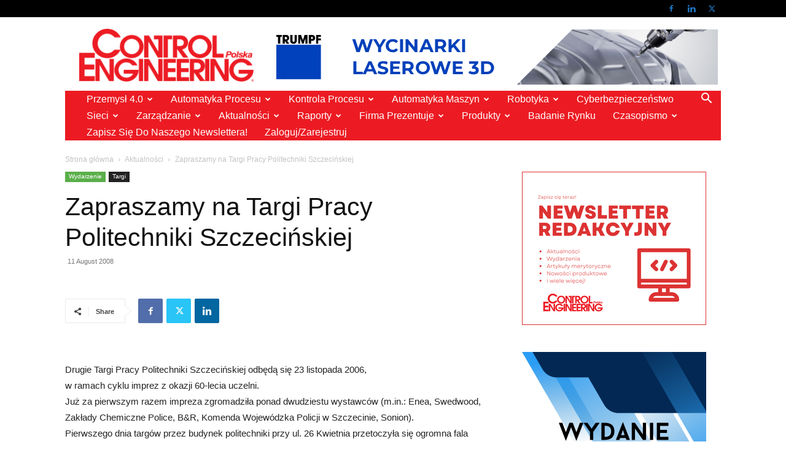

--- FILE ---
content_type: text/html; charset=UTF-8
request_url: https://controlengineering.pl/zapraszamy-na-targi-pracy-politechniki-szczecinskiej/
body_size: 54152
content:
<!doctype html >
<!--[if IE 8]>    <html class="ie8" lang="en"> <![endif]-->
<!--[if IE 9]>    <html class="ie9" lang="en"> <![endif]-->
<!--[if gt IE 8]><!--> <html lang="en-US"> <!--<![endif]-->
<head>
    <title>Zapraszamy na Targi Pracy Politechniki Szczecińskiej - Control Engineering Polska</title>
    <meta charset="UTF-8" />
    <meta name="viewport" content="width=device-width, initial-scale=1.0">
    <link rel="pingback" href="https://controlengineering.pl/xmlrpc.php" />
    <meta name='robots' content='index, follow, max-image-preview:large, max-snippet:-1, max-video-preview:-1' />
<script type="text/javascript">
/* <![CDATA[ */
window.koko_analytics = {"url":"https:\/\/controlengineering.pl\/wp-admin\/admin-ajax.php?action=koko_analytics_collect","site_url":"https:\/\/controlengineering.pl","post_id":4691,"path":"\/zapraszamy-na-targi-pracy-politechniki-szczecinskiej\/","method":"cookie","use_cookie":true};
/* ]]> */
</script>
<link rel="icon" type="image/png" href="https://controlengineering.pl/wp-content/uploads/2017/09/Control-Engineering-transparent-300x90.png">
	<!-- This site is optimized with the Yoast SEO plugin v26.7 - https://yoast.com/wordpress/plugins/seo/ -->
	<link rel="canonical" href="https://controlengineering.pl/zapraszamy-na-targi-pracy-politechniki-szczecinskiej/" />
	<meta property="og:locale" content="en_US" />
	<meta property="og:type" content="article" />
	<meta property="og:title" content="Zapraszamy na Targi Pracy Politechniki Szczecińskiej - Control Engineering Polska" />
	<meta property="og:description" content="Drugie Targi Pracy Politechniki Szczecińskiej odbędą się 23 listopada 2006, w ramach cyklu imprez z okazji 60-lecia uczelni." />
	<meta property="og:url" content="https://controlengineering.pl/zapraszamy-na-targi-pracy-politechniki-szczecinskiej/" />
	<meta property="og:site_name" content="Control Engineering Polska" />
	<meta property="article:publisher" content="https://www.linkedin.com/company/28181599/admin/updates/" />
	<meta property="article:published_time" content="2008-08-11T13:32:25+00:00" />
	<meta property="article:modified_time" content="2018-03-20T17:37:26+00:00" />
	<meta property="og:image" content="https://controlengineering.pl/wp-content/uploads/2018/01/c941e030.jpg" />
	<meta property="og:image:width" content="150" />
	<meta property="og:image:height" content="150" />
	<meta property="og:image:type" content="image/jpeg" />
	<meta name="author" content="Control Engineering Polska" />
	<meta name="twitter:card" content="summary_large_image" />
	<meta name="twitter:creator" content="@CE_Polska" />
	<meta name="twitter:site" content="@CE_Polska" />
	<meta name="twitter:label1" content="Written by" />
	<meta name="twitter:data1" content="Control Engineering Polska" />
	<meta name="twitter:label2" content="Est. reading time" />
	<meta name="twitter:data2" content="1 minute" />
	<script type="application/ld+json" class="yoast-schema-graph">{"@context":"https://schema.org","@graph":[{"@type":"Article","@id":"https://controlengineering.pl/zapraszamy-na-targi-pracy-politechniki-szczecinskiej/#article","isPartOf":{"@id":"https://controlengineering.pl/zapraszamy-na-targi-pracy-politechniki-szczecinskiej/"},"author":{"name":"Control Engineering Polska","@id":"https://controlengineering.pl/#/schema/person/0c647043a1c5d93872cb213227ab5012"},"headline":"Zapraszamy na Targi Pracy Politechniki Szczecińskiej","datePublished":"2008-08-11T13:32:25+00:00","dateModified":"2018-03-20T17:37:26+00:00","mainEntityOfPage":{"@id":"https://controlengineering.pl/zapraszamy-na-targi-pracy-politechniki-szczecinskiej/"},"wordCount":229,"commentCount":0,"publisher":{"@id":"https://controlengineering.pl/#organization"},"image":{"@id":"https://controlengineering.pl/zapraszamy-na-targi-pracy-politechniki-szczecinskiej/#primaryimage"},"thumbnailUrl":"https://controlengineering.pl/wp-content/uploads/2018/01/c941e030.jpg","keywords":["Targi","Wydarzenie"],"articleSection":["Aktualności","Targi","Wydarzenie"],"inLanguage":"en-US","potentialAction":[{"@type":"CommentAction","name":"Comment","target":["https://controlengineering.pl/zapraszamy-na-targi-pracy-politechniki-szczecinskiej/#respond"]}]},{"@type":"WebPage","@id":"https://controlengineering.pl/zapraszamy-na-targi-pracy-politechniki-szczecinskiej/","url":"https://controlengineering.pl/zapraszamy-na-targi-pracy-politechniki-szczecinskiej/","name":"Zapraszamy na Targi Pracy Politechniki Szczecińskiej - Control Engineering Polska","isPartOf":{"@id":"https://controlengineering.pl/#website"},"primaryImageOfPage":{"@id":"https://controlengineering.pl/zapraszamy-na-targi-pracy-politechniki-szczecinskiej/#primaryimage"},"image":{"@id":"https://controlengineering.pl/zapraszamy-na-targi-pracy-politechniki-szczecinskiej/#primaryimage"},"thumbnailUrl":"https://controlengineering.pl/wp-content/uploads/2018/01/c941e030.jpg","datePublished":"2008-08-11T13:32:25+00:00","dateModified":"2018-03-20T17:37:26+00:00","breadcrumb":{"@id":"https://controlengineering.pl/zapraszamy-na-targi-pracy-politechniki-szczecinskiej/#breadcrumb"},"inLanguage":"en-US","potentialAction":[{"@type":"ReadAction","target":["https://controlengineering.pl/zapraszamy-na-targi-pracy-politechniki-szczecinskiej/"]}]},{"@type":"ImageObject","inLanguage":"en-US","@id":"https://controlengineering.pl/zapraszamy-na-targi-pracy-politechniki-szczecinskiej/#primaryimage","url":"https://controlengineering.pl/wp-content/uploads/2018/01/c941e030.jpg","contentUrl":"https://controlengineering.pl/wp-content/uploads/2018/01/c941e030.jpg","width":150,"height":150},{"@type":"BreadcrumbList","@id":"https://controlengineering.pl/zapraszamy-na-targi-pracy-politechniki-szczecinskiej/#breadcrumb","itemListElement":[{"@type":"ListItem","position":1,"name":"Home","item":"https://controlengineering.pl/"},{"@type":"ListItem","position":2,"name":"Salon Obrabiarek i Narzędzi Mach-Tool","item":"https://controlengineering.pl/salon-obrabiarek-i-narzedzi-mach-tool/"},{"@type":"ListItem","position":3,"name":"Zapraszamy na Targi Pracy Politechniki Szczecińskiej"}]},{"@type":"WebSite","@id":"https://controlengineering.pl/#website","url":"https://controlengineering.pl/","name":"Control Engineering Polska","description":"Automatyka przemysłowa","publisher":{"@id":"https://controlengineering.pl/#organization"},"potentialAction":[{"@type":"SearchAction","target":{"@type":"EntryPoint","urlTemplate":"https://controlengineering.pl/?s={search_term_string}"},"query-input":{"@type":"PropertyValueSpecification","valueRequired":true,"valueName":"search_term_string"}}],"inLanguage":"en-US"},{"@type":"Organization","@id":"https://controlengineering.pl/#organization","name":"TMI","url":"https://controlengineering.pl/","logo":{"@type":"ImageObject","inLanguage":"en-US","@id":"https://controlengineering.pl/#/schema/logo/image/","url":"https://controlengineering.pl/wp-content/uploads/2023/03/Control-Engineering-smaller.jpeg","contentUrl":"https://controlengineering.pl/wp-content/uploads/2023/03/Control-Engineering-smaller.jpeg","width":506,"height":152,"caption":"TMI"},"image":{"@id":"https://controlengineering.pl/#/schema/logo/image/"},"sameAs":["https://www.linkedin.com/company/28181599/admin/updates/","https://x.com/CE_Polska"]},{"@type":"Person","@id":"https://controlengineering.pl/#/schema/person/0c647043a1c5d93872cb213227ab5012","name":"Control Engineering Polska","image":{"@type":"ImageObject","inLanguage":"en-US","@id":"https://controlengineering.pl/#/schema/person/image/","url":"https://secure.gravatar.com/avatar/92663f8bc4adf0c66b94364333436528dee64fbffae85f15b6b1d9609599fa07?s=96&d=mm&r=g","contentUrl":"https://secure.gravatar.com/avatar/92663f8bc4adf0c66b94364333436528dee64fbffae85f15b6b1d9609599fa07?s=96&d=mm&r=g","caption":"Control Engineering Polska"},"url":"https://controlengineering.pl/author/tomek/"}]}</script>
	<!-- / Yoast SEO plugin. -->


<link rel="alternate" type="application/rss+xml" title="Control Engineering Polska &raquo; Feed" href="https://controlengineering.pl/feed/" />
<link rel="alternate" type="application/rss+xml" title="Control Engineering Polska &raquo; Comments Feed" href="https://controlengineering.pl/comments/feed/" />
<link rel="alternate" type="text/calendar" title="Control Engineering Polska &raquo; iCal Feed" href="https://controlengineering.pl/kalendarz/?ical=1" />
<link rel="alternate" type="application/rss+xml" title="Control Engineering Polska &raquo; Zapraszamy na Targi Pracy Politechniki Szczecińskiej Comments Feed" href="https://controlengineering.pl/zapraszamy-na-targi-pracy-politechniki-szczecinskiej/feed/" />
<link rel="alternate" title="oEmbed (JSON)" type="application/json+oembed" href="https://controlengineering.pl/wp-json/oembed/1.0/embed?url=https%3A%2F%2Fcontrolengineering.pl%2Fzapraszamy-na-targi-pracy-politechniki-szczecinskiej%2F" />
<link rel="alternate" title="oEmbed (XML)" type="text/xml+oembed" href="https://controlengineering.pl/wp-json/oembed/1.0/embed?url=https%3A%2F%2Fcontrolengineering.pl%2Fzapraszamy-na-targi-pracy-politechniki-szczecinskiej%2F&#038;format=xml" />
<!-- controlengineering.pl is managing ads with Advanced Ads 1.56.4 – https://wpadvancedads.com/ --><script id="contr-ready">
			window.advanced_ads_ready=function(e,a){a=a||"complete";var d=function(e){return"interactive"===a?"loading"!==e:"complete"===e};d(document.readyState)?e():document.addEventListener("readystatechange",(function(a){d(a.target.readyState)&&e()}),{once:"interactive"===a})},window.advanced_ads_ready_queue=window.advanced_ads_ready_queue||[];		</script>
		<style id='wp-img-auto-sizes-contain-inline-css' type='text/css'>
img:is([sizes=auto i],[sizes^="auto," i]){contain-intrinsic-size:3000px 1500px}
/*# sourceURL=wp-img-auto-sizes-contain-inline-css */
</style>
<style id='wp-emoji-styles-inline-css' type='text/css'>

	img.wp-smiley, img.emoji {
		display: inline !important;
		border: none !important;
		box-shadow: none !important;
		height: 1em !important;
		width: 1em !important;
		margin: 0 0.07em !important;
		vertical-align: -0.1em !important;
		background: none !important;
		padding: 0 !important;
	}
/*# sourceURL=wp-emoji-styles-inline-css */
</style>
<link rel='stylesheet' id='wp-block-library-css' href='https://controlengineering.pl/wp-includes/css/dist/block-library/style.min.css?ver=b8c76567780904cb16ddc8de3324dd89' type='text/css' media='all' />
<style id='global-styles-inline-css' type='text/css'>
:root{--wp--preset--aspect-ratio--square: 1;--wp--preset--aspect-ratio--4-3: 4/3;--wp--preset--aspect-ratio--3-4: 3/4;--wp--preset--aspect-ratio--3-2: 3/2;--wp--preset--aspect-ratio--2-3: 2/3;--wp--preset--aspect-ratio--16-9: 16/9;--wp--preset--aspect-ratio--9-16: 9/16;--wp--preset--color--black: #000000;--wp--preset--color--cyan-bluish-gray: #abb8c3;--wp--preset--color--white: #ffffff;--wp--preset--color--pale-pink: #f78da7;--wp--preset--color--vivid-red: #cf2e2e;--wp--preset--color--luminous-vivid-orange: #ff6900;--wp--preset--color--luminous-vivid-amber: #fcb900;--wp--preset--color--light-green-cyan: #7bdcb5;--wp--preset--color--vivid-green-cyan: #00d084;--wp--preset--color--pale-cyan-blue: #8ed1fc;--wp--preset--color--vivid-cyan-blue: #0693e3;--wp--preset--color--vivid-purple: #9b51e0;--wp--preset--gradient--vivid-cyan-blue-to-vivid-purple: linear-gradient(135deg,rgb(6,147,227) 0%,rgb(155,81,224) 100%);--wp--preset--gradient--light-green-cyan-to-vivid-green-cyan: linear-gradient(135deg,rgb(122,220,180) 0%,rgb(0,208,130) 100%);--wp--preset--gradient--luminous-vivid-amber-to-luminous-vivid-orange: linear-gradient(135deg,rgb(252,185,0) 0%,rgb(255,105,0) 100%);--wp--preset--gradient--luminous-vivid-orange-to-vivid-red: linear-gradient(135deg,rgb(255,105,0) 0%,rgb(207,46,46) 100%);--wp--preset--gradient--very-light-gray-to-cyan-bluish-gray: linear-gradient(135deg,rgb(238,238,238) 0%,rgb(169,184,195) 100%);--wp--preset--gradient--cool-to-warm-spectrum: linear-gradient(135deg,rgb(74,234,220) 0%,rgb(151,120,209) 20%,rgb(207,42,186) 40%,rgb(238,44,130) 60%,rgb(251,105,98) 80%,rgb(254,248,76) 100%);--wp--preset--gradient--blush-light-purple: linear-gradient(135deg,rgb(255,206,236) 0%,rgb(152,150,240) 100%);--wp--preset--gradient--blush-bordeaux: linear-gradient(135deg,rgb(254,205,165) 0%,rgb(254,45,45) 50%,rgb(107,0,62) 100%);--wp--preset--gradient--luminous-dusk: linear-gradient(135deg,rgb(255,203,112) 0%,rgb(199,81,192) 50%,rgb(65,88,208) 100%);--wp--preset--gradient--pale-ocean: linear-gradient(135deg,rgb(255,245,203) 0%,rgb(182,227,212) 50%,rgb(51,167,181) 100%);--wp--preset--gradient--electric-grass: linear-gradient(135deg,rgb(202,248,128) 0%,rgb(113,206,126) 100%);--wp--preset--gradient--midnight: linear-gradient(135deg,rgb(2,3,129) 0%,rgb(40,116,252) 100%);--wp--preset--font-size--small: 11px;--wp--preset--font-size--medium: 20px;--wp--preset--font-size--large: 32px;--wp--preset--font-size--x-large: 42px;--wp--preset--font-size--regular: 15px;--wp--preset--font-size--larger: 50px;--wp--preset--spacing--20: 0.44rem;--wp--preset--spacing--30: 0.67rem;--wp--preset--spacing--40: 1rem;--wp--preset--spacing--50: 1.5rem;--wp--preset--spacing--60: 2.25rem;--wp--preset--spacing--70: 3.38rem;--wp--preset--spacing--80: 5.06rem;--wp--preset--shadow--natural: 6px 6px 9px rgba(0, 0, 0, 0.2);--wp--preset--shadow--deep: 12px 12px 50px rgba(0, 0, 0, 0.4);--wp--preset--shadow--sharp: 6px 6px 0px rgba(0, 0, 0, 0.2);--wp--preset--shadow--outlined: 6px 6px 0px -3px rgb(255, 255, 255), 6px 6px rgb(0, 0, 0);--wp--preset--shadow--crisp: 6px 6px 0px rgb(0, 0, 0);}:where(.is-layout-flex){gap: 0.5em;}:where(.is-layout-grid){gap: 0.5em;}body .is-layout-flex{display: flex;}.is-layout-flex{flex-wrap: wrap;align-items: center;}.is-layout-flex > :is(*, div){margin: 0;}body .is-layout-grid{display: grid;}.is-layout-grid > :is(*, div){margin: 0;}:where(.wp-block-columns.is-layout-flex){gap: 2em;}:where(.wp-block-columns.is-layout-grid){gap: 2em;}:where(.wp-block-post-template.is-layout-flex){gap: 1.25em;}:where(.wp-block-post-template.is-layout-grid){gap: 1.25em;}.has-black-color{color: var(--wp--preset--color--black) !important;}.has-cyan-bluish-gray-color{color: var(--wp--preset--color--cyan-bluish-gray) !important;}.has-white-color{color: var(--wp--preset--color--white) !important;}.has-pale-pink-color{color: var(--wp--preset--color--pale-pink) !important;}.has-vivid-red-color{color: var(--wp--preset--color--vivid-red) !important;}.has-luminous-vivid-orange-color{color: var(--wp--preset--color--luminous-vivid-orange) !important;}.has-luminous-vivid-amber-color{color: var(--wp--preset--color--luminous-vivid-amber) !important;}.has-light-green-cyan-color{color: var(--wp--preset--color--light-green-cyan) !important;}.has-vivid-green-cyan-color{color: var(--wp--preset--color--vivid-green-cyan) !important;}.has-pale-cyan-blue-color{color: var(--wp--preset--color--pale-cyan-blue) !important;}.has-vivid-cyan-blue-color{color: var(--wp--preset--color--vivid-cyan-blue) !important;}.has-vivid-purple-color{color: var(--wp--preset--color--vivid-purple) !important;}.has-black-background-color{background-color: var(--wp--preset--color--black) !important;}.has-cyan-bluish-gray-background-color{background-color: var(--wp--preset--color--cyan-bluish-gray) !important;}.has-white-background-color{background-color: var(--wp--preset--color--white) !important;}.has-pale-pink-background-color{background-color: var(--wp--preset--color--pale-pink) !important;}.has-vivid-red-background-color{background-color: var(--wp--preset--color--vivid-red) !important;}.has-luminous-vivid-orange-background-color{background-color: var(--wp--preset--color--luminous-vivid-orange) !important;}.has-luminous-vivid-amber-background-color{background-color: var(--wp--preset--color--luminous-vivid-amber) !important;}.has-light-green-cyan-background-color{background-color: var(--wp--preset--color--light-green-cyan) !important;}.has-vivid-green-cyan-background-color{background-color: var(--wp--preset--color--vivid-green-cyan) !important;}.has-pale-cyan-blue-background-color{background-color: var(--wp--preset--color--pale-cyan-blue) !important;}.has-vivid-cyan-blue-background-color{background-color: var(--wp--preset--color--vivid-cyan-blue) !important;}.has-vivid-purple-background-color{background-color: var(--wp--preset--color--vivid-purple) !important;}.has-black-border-color{border-color: var(--wp--preset--color--black) !important;}.has-cyan-bluish-gray-border-color{border-color: var(--wp--preset--color--cyan-bluish-gray) !important;}.has-white-border-color{border-color: var(--wp--preset--color--white) !important;}.has-pale-pink-border-color{border-color: var(--wp--preset--color--pale-pink) !important;}.has-vivid-red-border-color{border-color: var(--wp--preset--color--vivid-red) !important;}.has-luminous-vivid-orange-border-color{border-color: var(--wp--preset--color--luminous-vivid-orange) !important;}.has-luminous-vivid-amber-border-color{border-color: var(--wp--preset--color--luminous-vivid-amber) !important;}.has-light-green-cyan-border-color{border-color: var(--wp--preset--color--light-green-cyan) !important;}.has-vivid-green-cyan-border-color{border-color: var(--wp--preset--color--vivid-green-cyan) !important;}.has-pale-cyan-blue-border-color{border-color: var(--wp--preset--color--pale-cyan-blue) !important;}.has-vivid-cyan-blue-border-color{border-color: var(--wp--preset--color--vivid-cyan-blue) !important;}.has-vivid-purple-border-color{border-color: var(--wp--preset--color--vivid-purple) !important;}.has-vivid-cyan-blue-to-vivid-purple-gradient-background{background: var(--wp--preset--gradient--vivid-cyan-blue-to-vivid-purple) !important;}.has-light-green-cyan-to-vivid-green-cyan-gradient-background{background: var(--wp--preset--gradient--light-green-cyan-to-vivid-green-cyan) !important;}.has-luminous-vivid-amber-to-luminous-vivid-orange-gradient-background{background: var(--wp--preset--gradient--luminous-vivid-amber-to-luminous-vivid-orange) !important;}.has-luminous-vivid-orange-to-vivid-red-gradient-background{background: var(--wp--preset--gradient--luminous-vivid-orange-to-vivid-red) !important;}.has-very-light-gray-to-cyan-bluish-gray-gradient-background{background: var(--wp--preset--gradient--very-light-gray-to-cyan-bluish-gray) !important;}.has-cool-to-warm-spectrum-gradient-background{background: var(--wp--preset--gradient--cool-to-warm-spectrum) !important;}.has-blush-light-purple-gradient-background{background: var(--wp--preset--gradient--blush-light-purple) !important;}.has-blush-bordeaux-gradient-background{background: var(--wp--preset--gradient--blush-bordeaux) !important;}.has-luminous-dusk-gradient-background{background: var(--wp--preset--gradient--luminous-dusk) !important;}.has-pale-ocean-gradient-background{background: var(--wp--preset--gradient--pale-ocean) !important;}.has-electric-grass-gradient-background{background: var(--wp--preset--gradient--electric-grass) !important;}.has-midnight-gradient-background{background: var(--wp--preset--gradient--midnight) !important;}.has-small-font-size{font-size: var(--wp--preset--font-size--small) !important;}.has-medium-font-size{font-size: var(--wp--preset--font-size--medium) !important;}.has-large-font-size{font-size: var(--wp--preset--font-size--large) !important;}.has-x-large-font-size{font-size: var(--wp--preset--font-size--x-large) !important;}
/*# sourceURL=global-styles-inline-css */
</style>

<style id='classic-theme-styles-inline-css' type='text/css'>
/*! This file is auto-generated */
.wp-block-button__link{color:#fff;background-color:#32373c;border-radius:9999px;box-shadow:none;text-decoration:none;padding:calc(.667em + 2px) calc(1.333em + 2px);font-size:1.125em}.wp-block-file__button{background:#32373c;color:#fff;text-decoration:none}
/*# sourceURL=/wp-includes/css/classic-themes.min.css */
</style>
<link rel='stylesheet' id='unslider-css-css' href='https://controlengineering.pl/wp-content/plugins/_advanced-ads-slider/public/assets/css/unslider.css?ver=1.4.7' type='text/css' media='all' />
<link rel='stylesheet' id='slider-css-css' href='https://controlengineering.pl/wp-content/plugins/_advanced-ads-slider/public/assets/css/slider.css?ver=1.4.7' type='text/css' media='all' />
<link rel='stylesheet' id='contact-form-7-css' href='https://controlengineering.pl/wp-content/plugins/contact-form-7/includes/css/styles.css?ver=6.1.4' type='text/css' media='all' />
<link rel='stylesheet' id='td-plugin-multi-purpose-css' href='https://controlengineering.pl/wp-content/plugins/td-composer/td-multi-purpose/style.css?ver=6e115e4f3fd55dfd38f44cc142869bd1' type='text/css' media='all' />
<link rel='stylesheet' id='chld_thm_cfg_parent-css' href='https://controlengineering.pl/wp-content/themes/Newspaper/style.css?ver=b8c76567780904cb16ddc8de3324dd89' type='text/css' media='all' />
<link rel='stylesheet' id='td-theme-css' href='https://controlengineering.pl/wp-content/themes/Newspaper-child/style.css?ver=1.0.0.1703757710' type='text/css' media='all' />
<style id='td-theme-inline-css' type='text/css'>@media (max-width:767px){.td-header-desktop-wrap{display:none}}@media (min-width:767px){.td-header-mobile-wrap{display:none}}</style>
<link rel='stylesheet' id='td-legacy-framework-front-style-css' href='https://controlengineering.pl/wp-content/plugins/td-composer/legacy/Newspaper/assets/css/td_legacy_main.css?ver=6e115e4f3fd55dfd38f44cc142869bd1' type='text/css' media='all' />
<link rel='stylesheet' id='chld_thm_cfg_separate-css' href='https://controlengineering.pl/wp-content/themes/Newspaper-child/ctc-style.css?ver=b8c76567780904cb16ddc8de3324dd89' type='text/css' media='all' />
<link rel='stylesheet' id='td-standard-pack-framework-front-style-css' href='https://controlengineering.pl/wp-content/plugins/td-standard-pack/Newspaper/assets/css/td_standard_pack_main.css?ver=ced655a2648d3677707c9e7999346fb6' type='text/css' media='all' />
<link rel='stylesheet' id='tdb_style_cloud_templates_front-css' href='https://controlengineering.pl/wp-content/plugins/td-cloud-library/assets/css/tdb_main.css?ver=6cc04771d778c6f460cf525df52258a3' type='text/css' media='all' />
<script type="text/javascript" src="https://controlengineering.pl/wp-includes/js/jquery/jquery.min.js?ver=3.7.1" id="jquery-core-js"></script>
<script type="text/javascript" src="https://controlengineering.pl/wp-includes/js/jquery/jquery-migrate.min.js?ver=3.4.1" id="jquery-migrate-js"></script>
<script type="text/javascript" src="https://controlengineering.pl/wp-content/plugins/_advanced-ads-slider/public/assets/js/unslider.min.js?ver=1.4.7" id="unslider-js-js"></script>
<script type="text/javascript" src="https://controlengineering.pl/wp-content/plugins/_advanced-ads-slider/public/assets/js/jquery.event.move.js?ver=1.4.7" id="unslider-move-js-js"></script>
<script type="text/javascript" src="https://controlengineering.pl/wp-content/plugins/_advanced-ads-slider/public/assets/js/jquery.event.swipe.js?ver=1.4.7" id="unslider-swipe-js-js"></script>
<link rel="https://api.w.org/" href="https://controlengineering.pl/wp-json/" /><link rel="alternate" title="JSON" type="application/json" href="https://controlengineering.pl/wp-json/wp/v2/posts/4691" /><link rel="EditURI" type="application/rsd+xml" title="RSD" href="https://controlengineering.pl/xmlrpc.php?rsd" />

<link rel='shortlink' href='https://controlengineering.pl/?p=4691' />
<meta name="tec-api-version" content="v1"><meta name="tec-api-origin" content="https://controlengineering.pl"><link rel="alternate" href="https://controlengineering.pl/wp-json/tribe/events/v1/" />    <script>
        window.tdb_global_vars = {"wpRestUrl":"https:\/\/controlengineering.pl\/wp-json\/","permalinkStructure":"\/%postname%\/"};
        window.tdb_p_autoload_vars = {"isAjax":false,"isAdminBarShowing":false,"autoloadScrollPercent":50,"postAutoloadStatus":"off","origPostEditUrl":null};
    </script>
    
    <style id="tdb-global-colors">:root{--accent-color:#fff}</style>
	
<!-- Google tag (gtag.js) -->
<script async src="https://www.googletagmanager.com/gtag/js?id=G-BH9Y9L6T65"></script>
<script>
  window.dataLayer = window.dataLayer || [];
  function gtag(){dataLayer.push(arguments);}
  gtag('js', new Date());

  gtag('config', 'G-BH9Y9L6T65');
</script>
<!-- JS generated by theme -->

<script>
    
    

	    var tdBlocksArray = []; //here we store all the items for the current page

	    // td_block class - each ajax block uses a object of this class for requests
	    function tdBlock() {
		    this.id = '';
		    this.block_type = 1; //block type id (1-234 etc)
		    this.atts = '';
		    this.td_column_number = '';
		    this.td_current_page = 1; //
		    this.post_count = 0; //from wp
		    this.found_posts = 0; //from wp
		    this.max_num_pages = 0; //from wp
		    this.td_filter_value = ''; //current live filter value
		    this.is_ajax_running = false;
		    this.td_user_action = ''; // load more or infinite loader (used by the animation)
		    this.header_color = '';
		    this.ajax_pagination_infinite_stop = ''; //show load more at page x
	    }

        // td_js_generator - mini detector
        ( function () {
            var htmlTag = document.getElementsByTagName("html")[0];

	        if ( navigator.userAgent.indexOf("MSIE 10.0") > -1 ) {
                htmlTag.className += ' ie10';
            }

            if ( !!navigator.userAgent.match(/Trident.*rv\:11\./) ) {
                htmlTag.className += ' ie11';
            }

	        if ( navigator.userAgent.indexOf("Edge") > -1 ) {
                htmlTag.className += ' ieEdge';
            }

            if ( /(iPad|iPhone|iPod)/g.test(navigator.userAgent) ) {
                htmlTag.className += ' td-md-is-ios';
            }

            var user_agent = navigator.userAgent.toLowerCase();
            if ( user_agent.indexOf("android") > -1 ) {
                htmlTag.className += ' td-md-is-android';
            }

            if ( -1 !== navigator.userAgent.indexOf('Mac OS X')  ) {
                htmlTag.className += ' td-md-is-os-x';
            }

            if ( /chrom(e|ium)/.test(navigator.userAgent.toLowerCase()) ) {
               htmlTag.className += ' td-md-is-chrome';
            }

            if ( -1 !== navigator.userAgent.indexOf('Firefox') ) {
                htmlTag.className += ' td-md-is-firefox';
            }

            if ( -1 !== navigator.userAgent.indexOf('Safari') && -1 === navigator.userAgent.indexOf('Chrome') ) {
                htmlTag.className += ' td-md-is-safari';
            }

            if( -1 !== navigator.userAgent.indexOf('IEMobile') ){
                htmlTag.className += ' td-md-is-iemobile';
            }

        })();

        var tdLocalCache = {};

        ( function () {
            "use strict";

            tdLocalCache = {
                data: {},
                remove: function (resource_id) {
                    delete tdLocalCache.data[resource_id];
                },
                exist: function (resource_id) {
                    return tdLocalCache.data.hasOwnProperty(resource_id) && tdLocalCache.data[resource_id] !== null;
                },
                get: function (resource_id) {
                    return tdLocalCache.data[resource_id];
                },
                set: function (resource_id, cachedData) {
                    tdLocalCache.remove(resource_id);
                    tdLocalCache.data[resource_id] = cachedData;
                }
            };
        })();

    
    
var td_viewport_interval_list=[{"limitBottom":767,"sidebarWidth":228},{"limitBottom":1018,"sidebarWidth":300},{"limitBottom":1140,"sidebarWidth":324}];
var tds_general_modal_image="yes";
var tdc_is_installed="yes";
var td_ajax_url="https:\/\/controlengineering.pl\/wp-admin\/admin-ajax.php?td_theme_name=Newspaper&v=12.6.3";
var td_get_template_directory_uri="https:\/\/controlengineering.pl\/wp-content\/plugins\/td-composer\/legacy\/common";
var tds_snap_menu="";
var tds_logo_on_sticky="show_header_logo";
var tds_header_style="3";
var td_please_wait="Prosz\u0119 czeka\u0107 ...";
var td_email_user_pass_incorrect="U\u017cytkownik lub has\u0142o niepoprawne!";
var td_email_user_incorrect="E-mail lub nazwa u\u017cytkownika jest niepoprawna!";
var td_email_incorrect="E-mail niepoprawny!";
var td_user_incorrect="Username incorrect!";
var td_email_user_empty="Email or username empty!";
var td_pass_empty="Pass empty!";
var td_pass_pattern_incorrect="Invalid Pass Pattern!";
var td_retype_pass_incorrect="Retyped Pass incorrect!";
var tds_more_articles_on_post_enable="";
var tds_more_articles_on_post_time_to_wait="2";
var tds_more_articles_on_post_pages_distance_from_top=0;
var tds_captcha="";
var tds_theme_color_site_wide="#4db2ec";
var tds_smart_sidebar="enabled";
var tdThemeName="Newspaper";
var tdThemeNameWl="Newspaper";
var td_magnific_popup_translation_tPrev="Poprzedni (Strza\u0142ka w lewo)";
var td_magnific_popup_translation_tNext="Nast\u0119pny (Strza\u0142ka w prawo)";
var td_magnific_popup_translation_tCounter="%curr% z %total%";
var td_magnific_popup_translation_ajax_tError="Zawarto\u015b\u0107 z %url% nie mo\u017ce by\u0107 za\u0142adowana.";
var td_magnific_popup_translation_image_tError="Obraz #%curr% nie mo\u017ce by\u0107 za\u0142adowany.";
var tdBlockNonce="ef9c5603eb";
var tdMobileMenu="enabled";
var tdMobileSearch="enabled";
var tdDateNamesI18n={"month_names":["January","February","March","April","May","June","July","August","September","October","November","December"],"month_names_short":["Jan","Feb","Mar","Apr","May","Jun","Jul","Aug","Sep","Oct","Nov","Dec"],"day_names":["Sunday","Monday","Tuesday","Wednesday","Thursday","Friday","Saturday"],"day_names_short":["Sun","Mon","Tue","Wed","Thu","Fri","Sat"]};
var tdb_modal_confirm="Save";
var tdb_modal_cancel="Cancel";
var tdb_modal_confirm_alt="Yes";
var tdb_modal_cancel_alt="No";
var td_ad_background_click_link="";
var td_ad_background_click_target="_blank";
</script>


<!-- Header style compiled by theme -->

<style>ul.sf-menu>.menu-item>a{font-family:"Helvetica Neue",Helvetica,Arial,sans-serif;font-size:16px;line-height:27px;font-weight:300;text-transform:capitalize}:root{--td_header_color:#222222}.td-header-wrap .td-header-top-menu-full,.td-header-wrap .top-header-menu .sub-menu,.tdm-header-style-1.td-header-wrap .td-header-top-menu-full,.tdm-header-style-1.td-header-wrap .top-header-menu .sub-menu,.tdm-header-style-2.td-header-wrap .td-header-top-menu-full,.tdm-header-style-2.td-header-wrap .top-header-menu .sub-menu,.tdm-header-style-3.td-header-wrap .td-header-top-menu-full,.tdm-header-style-3.td-header-wrap .top-header-menu .sub-menu{background-color:#000000}.td-header-style-8 .td-header-top-menu-full{background-color:transparent}.td-header-style-8 .td-header-top-menu-full .td-header-top-menu{background-color:#000000;padding-left:15px;padding-right:15px}.td-header-wrap .td-header-top-menu-full .td-header-top-menu,.td-header-wrap .td-header-top-menu-full{border-bottom:none}.td-header-top-menu,.td-header-top-menu a,.td-header-wrap .td-header-top-menu-full .td-header-top-menu,.td-header-wrap .td-header-top-menu-full a,.td-header-style-8 .td-header-top-menu,.td-header-style-8 .td-header-top-menu a,.td-header-top-menu .td-drop-down-search .entry-title a{color:#ffffff}.td-header-wrap .td-header-sp-top-widget .td-icon-font,.td-header-style-7 .td-header-top-menu .td-social-icon-wrap .td-icon-font{color:#1e73be}.td-header-wrap .td-header-menu-wrap-full,.td-header-menu-wrap.td-affix,.td-header-style-3 .td-header-main-menu,.td-header-style-3 .td-affix .td-header-main-menu,.td-header-style-4 .td-header-main-menu,.td-header-style-4 .td-affix .td-header-main-menu,.td-header-style-8 .td-header-menu-wrap.td-affix,.td-header-style-8 .td-header-top-menu-full{background-color:#ec1b23}.td-boxed-layout .td-header-style-3 .td-header-menu-wrap,.td-boxed-layout .td-header-style-4 .td-header-menu-wrap,.td-header-style-3 .td_stretch_content .td-header-menu-wrap,.td-header-style-4 .td_stretch_content .td-header-menu-wrap{background-color:#ec1b23!important}@media (min-width:1019px){.td-header-style-1 .td-header-sp-recs,.td-header-style-1 .td-header-sp-logo{margin-bottom:28px}}@media (min-width:768px) and (max-width:1018px){.td-header-style-1 .td-header-sp-recs,.td-header-style-1 .td-header-sp-logo{margin-bottom:14px}}.td-header-style-7 .td-header-top-menu{border-bottom:none}ul.sf-menu>.td-menu-item>a,.td-theme-wrap .td-header-menu-social{font-family:"Helvetica Neue",Helvetica,Arial,sans-serif;font-size:16px;line-height:27px;font-weight:300;text-transform:capitalize}.td-header-bg:before{opacity:0.5}.td-footer-wrapper,.td-footer-wrapper .td_block_template_7 .td-block-title>*,.td-footer-wrapper .td_block_template_17 .td-block-title,.td-footer-wrapper .td-block-title-wrap .td-wrapper-pulldown-filter{background-color:#000000}.td-footer-wrapper,.td-footer-wrapper a,.td-footer-wrapper .block-title a,.td-footer-wrapper .block-title span,.td-footer-wrapper .block-title label,.td-footer-wrapper .td-excerpt,.td-footer-wrapper .td-post-author-name span,.td-footer-wrapper .td-post-date,.td-footer-wrapper .td-social-style3 .td_social_type a,.td-footer-wrapper .td-social-style3,.td-footer-wrapper .td-social-style4 .td_social_type a,.td-footer-wrapper .td-social-style4,.td-footer-wrapper .td-social-style9,.td-footer-wrapper .td-social-style10,.td-footer-wrapper .td-social-style2 .td_social_type a,.td-footer-wrapper .td-social-style8 .td_social_type a,.td-footer-wrapper .td-social-style2 .td_social_type,.td-footer-wrapper .td-social-style8 .td_social_type,.td-footer-template-13 .td-social-name,.td-footer-wrapper .td_block_template_7 .td-block-title>*{color:#739fc6}.td-footer-wrapper .widget_calendar th,.td-footer-wrapper .widget_calendar td,.td-footer-wrapper .td-social-style2 .td_social_type .td-social-box,.td-footer-wrapper .td-social-style8 .td_social_type .td-social-box,.td-social-style-2 .td-icon-font:after{border-color:#739fc6}.td-footer-wrapper .td-module-comments a,.td-footer-wrapper .td-post-category,.td-footer-wrapper .td-slide-meta .td-post-author-name span,.td-footer-wrapper .td-slide-meta .td-post-date{color:#fff}.td-footer-bottom-full .td-container::before{background-color:rgba(115,159,198,0.1)}.td-sub-footer-container,.td-subfooter-menu li a{color:#ffffff}.td-subfooter-menu li a:hover{color:#1e73be}.td-footer-wrapper::before{background-size:cover}.td-footer-wrapper::before{background-position:center center}.td-footer-wrapper::before{opacity:0.1}.top-header-menu>li>a,.td-weather-top-widget .td-weather-now .td-big-degrees,.td-weather-top-widget .td-weather-header .td-weather-city,.td-header-sp-top-menu .td_data_time{font-family:"Helvetica Neue",Helvetica,Arial,sans-serif;font-size:12px;font-weight:normal}.tdm-menu-active-style2 .tdm-header ul.sf-menu>.td-menu-item,.tdm-menu-active-style4 .tdm-header ul.sf-menu>.td-menu-item,.tdm-header .tdm-header-menu-btns,.tdm-header-style-1 .td-main-menu-logo a,.tdm-header-style-2 .td-main-menu-logo a,.tdm-header-style-3 .td-main-menu-logo a{line-height:27px}.tdm-header-style-1 .td-main-menu-logo,.tdm-header-style-2 .td-main-menu-logo,.tdm-header-style-3 .td-main-menu-logo{height:27px}@media (min-width:768px){.td-header-style-4 .td-main-menu-logo img,.td-header-style-5 .td-main-menu-logo img,.td-header-style-6 .td-main-menu-logo img,.td-header-style-7 .td-header-sp-logo img,.td-header-style-12 .td-main-menu-logo img{max-height:27px}.td-header-style-4 .td-main-menu-logo,.td-header-style-5 .td-main-menu-logo,.td-header-style-6 .td-main-menu-logo,.td-header-style-7 .td-header-sp-logo,.td-header-style-12 .td-main-menu-logo{height:27px}.td-header-style-4 .td-main-menu-logo a,.td-header-style-5 .td-main-menu-logo a,.td-header-style-6 .td-main-menu-logo a,.td-header-style-7 .td-header-sp-logo a,.td-header-style-7 .td-header-sp-logo img,.td-header-style-12 .td-main-menu-logo a,.td-header-style-12 .td-header-menu-wrap .sf-menu>li>a{line-height:27px}.td-header-style-7 .sf-menu,.td-header-style-7 .td-header-menu-social{margin-top:0}.td-header-style-7 #td-top-search{top:0;bottom:0}.td-header-wrap .header-search-wrap #td-header-search-button .td-icon-search{line-height:27px}.tdm-header-style-1 .td-main-menu-logo img,.tdm-header-style-2 .td-main-menu-logo img,.tdm-header-style-3 .td-main-menu-logo img{max-height:27px}}ul.sf-menu>.menu-item>a{font-family:"Helvetica Neue",Helvetica,Arial,sans-serif;font-size:16px;line-height:27px;font-weight:300;text-transform:capitalize}:root{--td_header_color:#222222}.td-header-wrap .td-header-top-menu-full,.td-header-wrap .top-header-menu .sub-menu,.tdm-header-style-1.td-header-wrap .td-header-top-menu-full,.tdm-header-style-1.td-header-wrap .top-header-menu .sub-menu,.tdm-header-style-2.td-header-wrap .td-header-top-menu-full,.tdm-header-style-2.td-header-wrap .top-header-menu .sub-menu,.tdm-header-style-3.td-header-wrap .td-header-top-menu-full,.tdm-header-style-3.td-header-wrap .top-header-menu .sub-menu{background-color:#000000}.td-header-style-8 .td-header-top-menu-full{background-color:transparent}.td-header-style-8 .td-header-top-menu-full .td-header-top-menu{background-color:#000000;padding-left:15px;padding-right:15px}.td-header-wrap .td-header-top-menu-full .td-header-top-menu,.td-header-wrap .td-header-top-menu-full{border-bottom:none}.td-header-top-menu,.td-header-top-menu a,.td-header-wrap .td-header-top-menu-full .td-header-top-menu,.td-header-wrap .td-header-top-menu-full a,.td-header-style-8 .td-header-top-menu,.td-header-style-8 .td-header-top-menu a,.td-header-top-menu .td-drop-down-search .entry-title a{color:#ffffff}.td-header-wrap .td-header-sp-top-widget .td-icon-font,.td-header-style-7 .td-header-top-menu .td-social-icon-wrap .td-icon-font{color:#1e73be}.td-header-wrap .td-header-menu-wrap-full,.td-header-menu-wrap.td-affix,.td-header-style-3 .td-header-main-menu,.td-header-style-3 .td-affix .td-header-main-menu,.td-header-style-4 .td-header-main-menu,.td-header-style-4 .td-affix .td-header-main-menu,.td-header-style-8 .td-header-menu-wrap.td-affix,.td-header-style-8 .td-header-top-menu-full{background-color:#ec1b23}.td-boxed-layout .td-header-style-3 .td-header-menu-wrap,.td-boxed-layout .td-header-style-4 .td-header-menu-wrap,.td-header-style-3 .td_stretch_content .td-header-menu-wrap,.td-header-style-4 .td_stretch_content .td-header-menu-wrap{background-color:#ec1b23!important}@media (min-width:1019px){.td-header-style-1 .td-header-sp-recs,.td-header-style-1 .td-header-sp-logo{margin-bottom:28px}}@media (min-width:768px) and (max-width:1018px){.td-header-style-1 .td-header-sp-recs,.td-header-style-1 .td-header-sp-logo{margin-bottom:14px}}.td-header-style-7 .td-header-top-menu{border-bottom:none}ul.sf-menu>.td-menu-item>a,.td-theme-wrap .td-header-menu-social{font-family:"Helvetica Neue",Helvetica,Arial,sans-serif;font-size:16px;line-height:27px;font-weight:300;text-transform:capitalize}.td-header-bg:before{opacity:0.5}.td-footer-wrapper,.td-footer-wrapper .td_block_template_7 .td-block-title>*,.td-footer-wrapper .td_block_template_17 .td-block-title,.td-footer-wrapper .td-block-title-wrap .td-wrapper-pulldown-filter{background-color:#000000}.td-footer-wrapper,.td-footer-wrapper a,.td-footer-wrapper .block-title a,.td-footer-wrapper .block-title span,.td-footer-wrapper .block-title label,.td-footer-wrapper .td-excerpt,.td-footer-wrapper .td-post-author-name span,.td-footer-wrapper .td-post-date,.td-footer-wrapper .td-social-style3 .td_social_type a,.td-footer-wrapper .td-social-style3,.td-footer-wrapper .td-social-style4 .td_social_type a,.td-footer-wrapper .td-social-style4,.td-footer-wrapper .td-social-style9,.td-footer-wrapper .td-social-style10,.td-footer-wrapper .td-social-style2 .td_social_type a,.td-footer-wrapper .td-social-style8 .td_social_type a,.td-footer-wrapper .td-social-style2 .td_social_type,.td-footer-wrapper .td-social-style8 .td_social_type,.td-footer-template-13 .td-social-name,.td-footer-wrapper .td_block_template_7 .td-block-title>*{color:#739fc6}.td-footer-wrapper .widget_calendar th,.td-footer-wrapper .widget_calendar td,.td-footer-wrapper .td-social-style2 .td_social_type .td-social-box,.td-footer-wrapper .td-social-style8 .td_social_type .td-social-box,.td-social-style-2 .td-icon-font:after{border-color:#739fc6}.td-footer-wrapper .td-module-comments a,.td-footer-wrapper .td-post-category,.td-footer-wrapper .td-slide-meta .td-post-author-name span,.td-footer-wrapper .td-slide-meta .td-post-date{color:#fff}.td-footer-bottom-full .td-container::before{background-color:rgba(115,159,198,0.1)}.td-sub-footer-container,.td-subfooter-menu li a{color:#ffffff}.td-subfooter-menu li a:hover{color:#1e73be}.td-footer-wrapper::before{background-size:cover}.td-footer-wrapper::before{background-position:center center}.td-footer-wrapper::before{opacity:0.1}.top-header-menu>li>a,.td-weather-top-widget .td-weather-now .td-big-degrees,.td-weather-top-widget .td-weather-header .td-weather-city,.td-header-sp-top-menu .td_data_time{font-family:"Helvetica Neue",Helvetica,Arial,sans-serif;font-size:12px;font-weight:normal}.tdm-menu-active-style2 .tdm-header ul.sf-menu>.td-menu-item,.tdm-menu-active-style4 .tdm-header ul.sf-menu>.td-menu-item,.tdm-header .tdm-header-menu-btns,.tdm-header-style-1 .td-main-menu-logo a,.tdm-header-style-2 .td-main-menu-logo a,.tdm-header-style-3 .td-main-menu-logo a{line-height:27px}.tdm-header-style-1 .td-main-menu-logo,.tdm-header-style-2 .td-main-menu-logo,.tdm-header-style-3 .td-main-menu-logo{height:27px}@media (min-width:768px){.td-header-style-4 .td-main-menu-logo img,.td-header-style-5 .td-main-menu-logo img,.td-header-style-6 .td-main-menu-logo img,.td-header-style-7 .td-header-sp-logo img,.td-header-style-12 .td-main-menu-logo img{max-height:27px}.td-header-style-4 .td-main-menu-logo,.td-header-style-5 .td-main-menu-logo,.td-header-style-6 .td-main-menu-logo,.td-header-style-7 .td-header-sp-logo,.td-header-style-12 .td-main-menu-logo{height:27px}.td-header-style-4 .td-main-menu-logo a,.td-header-style-5 .td-main-menu-logo a,.td-header-style-6 .td-main-menu-logo a,.td-header-style-7 .td-header-sp-logo a,.td-header-style-7 .td-header-sp-logo img,.td-header-style-12 .td-main-menu-logo a,.td-header-style-12 .td-header-menu-wrap .sf-menu>li>a{line-height:27px}.td-header-style-7 .sf-menu,.td-header-style-7 .td-header-menu-social{margin-top:0}.td-header-style-7 #td-top-search{top:0;bottom:0}.td-header-wrap .header-search-wrap #td-header-search-button .td-icon-search{line-height:27px}.tdm-header-style-1 .td-main-menu-logo img,.tdm-header-style-2 .td-main-menu-logo img,.tdm-header-style-3 .td-main-menu-logo img{max-height:27px}}</style>

<script  async src="https://pagead2.googlesyndication.com/pagead/js/adsbygoogle.js?client=ca-pub-4353093659037250" crossorigin="anonymous"></script><script data-ad-client="ca-pub-4353093659037250" async src="https://pagead2.googlesyndication.com/pagead/js/adsbygoogle.js"></script>


<script type="application/ld+json">
    {
        "@context": "https://schema.org",
        "@type": "BreadcrumbList",
        "itemListElement": [
            {
                "@type": "ListItem",
                "position": 1,
                "item": {
                    "@type": "WebSite",
                    "@id": "https://controlengineering.pl/",
                    "name": "Strona główna"
                }
            },
            {
                "@type": "ListItem",
                "position": 2,
                    "item": {
                    "@type": "WebPage",
                    "@id": "https://controlengineering.pl/category/aktualnosci/",
                    "name": "Aktualności"
                }
            }
            ,{
                "@type": "ListItem",
                "position": 3,
                    "item": {
                    "@type": "WebPage",
                    "@id": "https://controlengineering.pl/zapraszamy-na-targi-pracy-politechniki-szczecinskiej/",
                    "name": "Zapraszamy na Targi Pracy Politechniki Szczecińskiej"                                
                }
            }    
        ]
    }
</script>
<link rel="icon" href="https://controlengineering.pl/wp-content/uploads/2019/04/Untitled-5-3-150x150.png" sizes="32x32" />
<link rel="icon" href="https://controlengineering.pl/wp-content/uploads/2019/04/Untitled-5-3.png" sizes="192x192" />
<link rel="apple-touch-icon" href="https://controlengineering.pl/wp-content/uploads/2019/04/Untitled-5-3.png" />
<meta name="msapplication-TileImage" content="https://controlengineering.pl/wp-content/uploads/2019/04/Untitled-5-3.png" />
		<style type="text/css" id="wp-custom-css">
			aside.td_block_template_1.widget.widget_categories {
    max-height: 1259px;
}
/* Make the between-articles ad slot show full width without clipping */
.td-a-rec,
.td-a-rec iframe,
.td-a-rec ins {
  max-width: 100% !important;
  width: auto !important;
  overflow: visible !important;
  display: block !important;
  margin: 0 auto !important;
}

/* De-clips ad containers commonly used by Newspaper/Advanced Ads */
.td-a-rec,
.td-block-wrap,
.tdc-row,
.tdc-column,
.advads,
.advads-placement {
  overflow: visible !important;
}




.i-amphtml-layout-fixed, [layout=fixed][width][height]:not(.i-amphtml-layout-fixed) {
  
    position: initial!important;
}

.td-header-style-3 .td-header-sp-logo {
    width: 284px;
    position: relative;
    height: 90px;
    margin: 17px 28px 0px 23px;
}
.td-header-style-3 .td-header-sp-recs {

    margin: 20px 0 10px 0!important;
}

iframe {
    border: none;
}

.mp_wrapper textarea {
   
    display: none;
}

.mp-form-row.mepr_bold.mepr_price {
    display: none;
}

span.mepr-nav-item.mepr-subscriptions {
    display: none;
}
span.mepr-nav-item.mepr-payments {
    display: none;
}

.mp-form-row.mepr_custom_field.mepr_mepr_zgodnie_z_ustawa_z_dnia_29_sierpnia_1997_r_o_ochronie_danych_osobowych_dz_u_z_2002r_nr_101_poz_926_z_pozn_zm_wypelniajac_ten_formularz_wyrazasz_zgode_na_przetwarzane_twoich_danych_osobo {
    font-size: x-small;
}
.tribe-common a, .tribe-common a:active, .tribe-common a:focus, .tribe-common a:hover, .tribe-common a:visited {
    color: #739fc6!important;}
.tribe-common .tribe-common-h2 {
    color: #739fc6!important;}
.tribe-common .tribe-common-b2 {
    color: #739fc6!important;}

.tribe-events-widget .tribe-events-widget-events-list__event-date-tag-month {
  
    color: #739fc6!important;}

.tribe-common .tribe-common-h5, .tribe-common .tribe-common-h6 {color: #739fc6!important;
font-weight: 800!important;}		</style>
		
<!-- Button style compiled by theme -->

<style></style>

	<style id="tdw-css-placeholder"></style></head>

<body data-rsssl=1 class="wp-singular post-template-default single single-post postid-4691 single-format-standard wp-theme-Newspaper wp-child-theme-Newspaper-child td-standard-pack tribe-no-js zapraszamy-na-targi-pracy-politechniki-szczecinskiej global-block-template-1 aa-prefix-contr- td-full-layout" itemscope="itemscope" itemtype="https://schema.org/WebPage">

            <div class="td-scroll-up  td-hide-scroll-up-on-mob" style="display:none;"><i class="td-icon-menu-up"></i></div>
    
    <div class="td-menu-background" style="visibility:hidden"></div>
<div id="td-mobile-nav" style="visibility:hidden">
    <div class="td-mobile-container">
        <!-- mobile menu top section -->
        <div class="td-menu-socials-wrap">
            <!-- socials -->
            <div class="td-menu-socials">
                
        <span class="td-social-icon-wrap">
            <a target="_blank" href="https://www.facebook.com/controlengineeringpolska/" title="Facebook">
                <i class="td-icon-font td-icon-facebook"></i>
                <span style="display: none">Facebook</span>
            </a>
        </span>
        <span class="td-social-icon-wrap">
            <a target="_blank" href="https://www.linkedin.com/company/control-engineering-polska/" title="Linkedin">
                <i class="td-icon-font td-icon-linkedin"></i>
                <span style="display: none">Linkedin</span>
            </a>
        </span>
        <span class="td-social-icon-wrap">
            <a target="_blank" href="https://twitter.com/CE_Polska" title="Twitter">
                <i class="td-icon-font td-icon-twitter"></i>
                <span style="display: none">Twitter</span>
            </a>
        </span>            </div>
            <!-- close button -->
            <div class="td-mobile-close">
                <span><i class="td-icon-close-mobile"></i></span>
            </div>
        </div>

        <!-- login section -->
        
        <!-- menu section -->
        <div class="td-mobile-content">
            <div class="menu-control-engineering-main-menu-container"><ul id="menu-control-engineering-main-menu" class="td-mobile-main-menu"><li id="menu-item-32788" class="menu-item menu-item-type-taxonomy menu-item-object-category menu-item-first menu-item-has-children menu-item-32788"><a href="https://controlengineering.pl/category/przemysl-4-0/">Przemysł 4.0<i class="td-icon-menu-right td-element-after"></i></a>
<ul class="sub-menu">
	<li id="menu-item-0" class="menu-item-0"><a href="https://controlengineering.pl/category/przemysl-4-0/big-data/">Big Data</a></li>
	<li class="menu-item-0"><a href="https://controlengineering.pl/category/przemysl-4-0/iiot/">Przemysłowy Internet Rzeczy</a></li>
	<li class="menu-item-0"><a href="https://controlengineering.pl/category/przemysl-4-0/rzeczywistosc-rozszerzona/">Rzeczywistość rozszerzona</a></li>
	<li class="menu-item-0"><a href="https://controlengineering.pl/category/przemysl-4-0/rzeczywistosc-wirtualna/">Rzeczywistość wirtualna</a></li>
	<li class="menu-item-0"><a href="https://controlengineering.pl/category/przemysl-4-0/sztuczna-inteligencja/">Sztuczna inteligencja</a></li>
</ul>
</li>
<li id="menu-item-431" class="menu-item menu-item-type-taxonomy menu-item-object-category menu-item-431"><a href="https://controlengineering.pl/category/automatyka-procesu/">Automatyka procesu</a></li>
<li id="menu-item-432" class="menu-item menu-item-type-taxonomy menu-item-object-category menu-item-432"><a href="https://controlengineering.pl/category/kontrola-procesu/">Kontrola Procesu</a></li>
<li id="menu-item-451" class="menu-item menu-item-type-taxonomy menu-item-object-category menu-item-451"><a href="https://controlengineering.pl/category/automatyka-maszyn/">Automatyka maszyn</a></li>
<li id="menu-item-460" class="menu-item menu-item-type-taxonomy menu-item-object-category menu-item-has-children menu-item-460"><a href="https://controlengineering.pl/category/robotyka/">Robotyka<i class="td-icon-menu-right td-element-after"></i></a>
<ul class="sub-menu">
	<li class="menu-item-0"><a href="https://controlengineering.pl/category/robotyka/roboty-mobilne/">Roboty mobilne</a></li>
	<li class="menu-item-0"><a href="https://controlengineering.pl/category/robotyka/roboty-paletyzujace/">Roboty paletyzujące</a></li>
	<li class="menu-item-0"><a href="https://controlengineering.pl/category/robotyka/roboty-spawalnicze/">Roboty spawalnicze</a></li>
	<li class="menu-item-0"><a href="https://controlengineering.pl/category/robotyka/roboty-wspolpracujace/">Roboty współpracujące</a></li>
</ul>
</li>
<li id="menu-item-96673" class="menu-item menu-item-type-taxonomy menu-item-object-category menu-item-96673"><a href="https://controlengineering.pl/category/cyberbezpieczenstwo/">Cyberbezpieczeństwo</a></li>
<li id="menu-item-459" class="menu-item menu-item-type-taxonomy menu-item-object-category menu-item-459"><a href="https://controlengineering.pl/category/sieci-i-komunikacja/">Sieci</a></li>
<li id="menu-item-92591" class="menu-item menu-item-type-taxonomy menu-item-object-category menu-item-92591"><a href="https://controlengineering.pl/category/zarzadzanie/">Zarządzanie</a></li>
<li id="menu-item-454" class="menu-item menu-item-type-taxonomy menu-item-object-category current-post-ancestor current-menu-parent current-post-parent menu-item-has-children menu-item-454"><a href="https://controlengineering.pl/category/aktualnosci/">Aktualności<i class="td-icon-menu-right td-element-after"></i></a>
<ul class="sub-menu">
	<li class="menu-item-0"><a href="https://controlengineering.pl/category/aktualnosci/biznes-i-gospodarka/">Biznes i gospodarka</a></li>
	<li class="menu-item-0"><a href="https://controlengineering.pl/category/aktualnosci/english/">News in English</a></li>
	<li class="menu-item-0"><a href="https://controlengineering.pl/category/aktualnosci/wydarzenie/">Wydarzenie</a></li>
	<li class="menu-item-0"><a href="https://controlengineering.pl/category/aktualnosci/wydarzenie/targi/">Targi</a></li>
	<li class="menu-item-0"><a href="https://controlengineering.pl/category/aktualnosci/wydarzenie/targi/automaticon-2018/">Automaticon 2018</a></li>
	<li class="menu-item-0"><a href="https://controlengineering.pl/category/aktualnosci/wydarzenie/targi/automaticon-2019/">Automaticon 2019</a></li>
</ul>
</li>
<li id="menu-item-1373" class="menu-item menu-item-type-taxonomy menu-item-object-category menu-item-1373"><a href="https://controlengineering.pl/category/raporty/">Raporty</a></li>
<li id="menu-item-96137" class="menu-item menu-item-type-taxonomy menu-item-object-category menu-item-has-children menu-item-96137"><a href="https://controlengineering.pl/category/firma-prezentuje/">Firma prezentuje<i class="td-icon-menu-right td-element-after"></i></a>
<ul class="sub-menu">
	<li class="menu-item-0"><a href="https://controlengineering.pl/category/firma-prezentuje/firma-prezentuje-firma-prezentuje/">Firma Prezentuje</a></li>
</ul>
</li>
<li id="menu-item-436" class="menu-item menu-item-type-taxonomy menu-item-object-category menu-item-has-children menu-item-436"><a href="https://controlengineering.pl/category/produkty/">Produkty<i class="td-icon-menu-right td-element-after"></i></a>
<ul class="sub-menu">
	<li id="menu-item-1306" class="menu-item menu-item-type-taxonomy menu-item-object-category menu-item-1306"><a href="https://controlengineering.pl/category/produkty/bezpieczenstwo-produkty/">Bezpieczeństwo</a></li>
	<li id="menu-item-1307" class="menu-item menu-item-type-taxonomy menu-item-object-category menu-item-1307"><a href="https://controlengineering.pl/category/produkty/czujniki-bezkontaktowe/">Czujniki bezkontaktowe</a></li>
	<li id="menu-item-1308" class="menu-item menu-item-type-taxonomy menu-item-object-category menu-item-1308"><a href="https://controlengineering.pl/category/produkty/czujniki-kontaktowe/">Czujniki kontaktowe</a></li>
	<li id="menu-item-1309" class="menu-item menu-item-type-taxonomy menu-item-object-category menu-item-1309"><a href="https://controlengineering.pl/category/produkty/komputery-przemyslowe-industrial-personal-computer-ipc/">Komputery przemysłowe (Industrial Personal Computer &#8211; IPC)</a></li>
	<li id="menu-item-1310" class="menu-item menu-item-type-taxonomy menu-item-object-category menu-item-1310"><a href="https://controlengineering.pl/category/produkty/komunikacja-bezprzewodowa/">Komunikacja bezprzewodowa</a></li>
	<li id="menu-item-1311" class="menu-item menu-item-type-taxonomy menu-item-object-category menu-item-1311"><a href="https://controlengineering.pl/category/produkty/komunikacja-przewodowa/">Komunikacja przewodowa</a></li>
	<li id="menu-item-1312" class="menu-item menu-item-type-taxonomy menu-item-object-category menu-item-1312"><a href="https://controlengineering.pl/category/produkty/kontrola-procesu-produkty/">Kontrola procesu</a></li>
	<li id="menu-item-1313" class="menu-item menu-item-type-taxonomy menu-item-object-category menu-item-1313"><a href="https://controlengineering.pl/category/produkty/mobilne-aplikacje/">Mobilne aplikacje</a></li>
	<li id="menu-item-1314" class="menu-item menu-item-type-taxonomy menu-item-object-category menu-item-1314"><a href="https://controlengineering.pl/category/produkty/oprogramowanie-przemyslowe/">Oprogramowanie przemysłowe</a></li>
	<li id="menu-item-33247" class="menu-item menu-item-type-taxonomy menu-item-object-category menu-item-33247"><a href="https://controlengineering.pl/category/panele-operatorskie/">Panele operatorskie</a></li>
	<li id="menu-item-1316" class="menu-item menu-item-type-taxonomy menu-item-object-category menu-item-1316"><a href="https://controlengineering.pl/category/produkty/plc-pac/">PLC/PAC</a></li>
	<li id="menu-item-32914" class="menu-item menu-item-type-taxonomy menu-item-object-category menu-item-32914"><a href="https://controlengineering.pl/category/produkty/przemysl-4-0-produkty/">Przemysł 4.0 &#8211; Produkty</a></li>
	<li id="menu-item-1318" class="menu-item menu-item-type-taxonomy menu-item-object-category menu-item-1318"><a href="https://controlengineering.pl/category/produkty/roboty-przemyslowe/">Roboty przemysłowe</a></li>
	<li id="menu-item-1319" class="menu-item menu-item-type-taxonomy menu-item-object-category menu-item-1319"><a href="https://controlengineering.pl/category/produkty/roboty-przemyslowe-osprzet/">Roboty przemysłowe &#8211; Osprzęt</a></li>
	<li id="menu-item-33248" class="menu-item menu-item-type-taxonomy menu-item-object-category menu-item-33248"><a href="https://controlengineering.pl/category/produkty/systemy-wizyjne-systemy-rfid-produkty/">Systemy wizyjne/ Systemy RFID</a></li>
	<li id="menu-item-29720" class="menu-item menu-item-type-taxonomy menu-item-object-category menu-item-29720"><a href="https://controlengineering.pl/category/produkty/technika-napedowa-przemienniki-czestotliwosci/">Technika napędowa &#8211; Przemienniki częstotliwości</a></li>
	<li id="menu-item-29721" class="menu-item menu-item-type-taxonomy menu-item-object-category menu-item-29721"><a href="https://controlengineering.pl/category/produkty/technika-napedowa-silniki/">Technika napędowa &#8211; Silniki</a></li>
</ul>
</li>
<li id="menu-item-32923" class="menu-item menu-item-type-taxonomy menu-item-object-category menu-item-32923"><a href="https://controlengineering.pl/category/badanie-rynku/">Badanie rynku</a></li>
<li id="menu-item-28242" class="menu-item menu-item-type-taxonomy menu-item-object-category menu-item-28242"><a href="https://controlengineering.pl/category/czasopismo/">Czasopismo</a></li>
<li id="menu-item-99123" class="menu-item menu-item-type-post_type menu-item-object-page menu-item-99123"><a href="https://controlengineering.pl/zapisz-sie-do-naszego-newslettera/">Zapisz się do naszego Newslettera!</a></li>
<li id="menu-item-30251" class="menu-item menu-item-type-post_type menu-item-object-page menu-item-30251"><a href="https://controlengineering.pl/login/">Zaloguj/Zarejestruj</a></li>
</ul></div>        </div>
    </div>

    <!-- register/login section -->
    </div><div class="td-search-background" style="visibility:hidden"></div>
<div class="td-search-wrap-mob" style="visibility:hidden">
	<div class="td-drop-down-search">
		<form method="get" class="td-search-form" action="https://controlengineering.pl/">
			<!-- close button -->
			<div class="td-search-close">
				<span><i class="td-icon-close-mobile"></i></span>
			</div>
			<div role="search" class="td-search-input">
				<span>Wyszukiwanie</span>
				<input id="td-header-search-mob" type="text" value="" name="s" autocomplete="off" />
			</div>
		</form>
		<div id="td-aj-search-mob" class="td-ajax-search-flex"></div>
	</div>
</div>

    <div id="td-outer-wrap" class="td-theme-wrap">
    
        
            <div class="tdc-header-wrap ">

            <!--
Header style 3
-->


<div class="td-header-wrap td-header-style-3 ">
    
    <div class="td-header-top-menu-full td-container-wrap td_stretch_container">
        <div class="td-container td-header-row td-header-top-menu">
            
    <div class="top-bar-style-4">
        <div class="td-header-sp-top-widget">
    
    
        
        <span class="td-social-icon-wrap">
            <a target="_blank" href="https://www.facebook.com/controlengineeringpolska/" title="Facebook">
                <i class="td-icon-font td-icon-facebook"></i>
                <span style="display: none">Facebook</span>
            </a>
        </span>
        <span class="td-social-icon-wrap">
            <a target="_blank" href="https://www.linkedin.com/company/control-engineering-polska/" title="Linkedin">
                <i class="td-icon-font td-icon-linkedin"></i>
                <span style="display: none">Linkedin</span>
            </a>
        </span>
        <span class="td-social-icon-wrap">
            <a target="_blank" href="https://twitter.com/CE_Polska" title="Twitter">
                <i class="td-icon-font td-icon-twitter"></i>
                <span style="display: none">Twitter</span>
            </a>
        </span>    </div>

        
<div class="td-header-sp-top-menu">


	</div>
    </div>

<!-- LOGIN MODAL -->

                <div id="login-form" class="white-popup-block mfp-hide mfp-with-anim td-login-modal-wrap">
                    <div class="td-login-wrap">
                        <a href="#" aria-label="Back" class="td-back-button"><i class="td-icon-modal-back"></i></a>
                        <div id="td-login-div" class="td-login-form-div td-display-block">
                            <div class="td-login-panel-title">Zaloguj</div>
                            <div class="td-login-panel-descr">Witamy! Zaloguj się na swoje konto</div>
                            <div class="td_display_err"></div>
                            <form id="loginForm" action="#" method="post">
                                <div class="td-login-inputs"><input class="td-login-input" autocomplete="username" type="text" name="login_email" id="login_email" value="" required><label for="login_email">Twoja nazwa użytkownika</label></div>
                                <div class="td-login-inputs"><input class="td-login-input" autocomplete="current-password" type="password" name="login_pass" id="login_pass" value="" required><label for="login_pass">Twoje hasło</label></div>
                                <input type="button"  name="login_button" id="login_button" class="wpb_button btn td-login-button" value="Login">
                                
                            </form>

                            

                            <div class="td-login-info-text"><a href="#" id="forgot-pass-link">Forgot your password? Get help</a></div>
                            
                            
                            
                            <div class="td-login-info-text"><a class="privacy-policy-link" href="https://controlengineering.pl/polityka-prywatnosci/">Polityka Prywatności</a></div>
                        </div>

                        

                         <div id="td-forgot-pass-div" class="td-login-form-div td-display-none">
                            <div class="td-login-panel-title">Odzyskiwanie hasła</div>
                            <div class="td-login-panel-descr">Odzyskaj swoje hasło</div>
                            <div class="td_display_err"></div>
                            <form id="forgotpassForm" action="#" method="post">
                                <div class="td-login-inputs"><input class="td-login-input" type="text" name="forgot_email" id="forgot_email" value="" required><label for="forgot_email">Twój e-mail</label></div>
                                <input type="button" name="forgot_button" id="forgot_button" class="wpb_button btn td-login-button" value="Send My Password">
                            </form>
                            <div class="td-login-info-text">Hasło zostanie wysłane e-mailem.</div>
                        </div>
                        
                        
                    </div>
                </div>
                        </div>
    </div>

    <div class="td-banner-wrap-full td-container-wrap td_stretch_container">
        <div class="td-container td-header-row td-header-header">
            <div class="td-header-sp-logo">
                        <a class="td-main-logo" href="https://controlengineering.pl/">
            <img class="td-retina-data" data-retina="https://controlengineering.pl/wp-content/uploads/2017/09/Control-Engineering-transparent-300x90.png" src="https://controlengineering.pl/wp-content/uploads/2017/09/Control-Engineering-transparent-300x90.png" alt="Control Engineering" title="Control Engineering" />
            <span class="td-visual-hidden">Control Engineering Polska</span>
        </a>
                </div>
                            <div class="td-header-sp-recs">
                    <div class="td-header-rec-wrap">
    <div class="td-a-rec td-a-rec-id-header  td-a-rec-no-translate tdi_1 td_block_template_1">
<style>.tdi_1.td-a-rec{text-align:center}.tdi_1.td-a-rec:not(.td-a-rec-no-translate){transform:translateZ(0)}.tdi_1 .td-element-style{z-index:-1}.tdi_1.td-a-rec-img{text-align:left}.tdi_1.td-a-rec-img img{margin:0 auto 0 0}@media (max-width:767px){.tdi_1.td-a-rec-img{text-align:center}}</style><div data-contr-trackid="103290" data-contr-trackbid="1" class="contr-target" id="contr-657652803"><a data-no-instant="1" href="https://www.trumpf.com/pl_PL/produkty/maszyny-systemy/wycinarki-laserowe-3d/" rel="noopener" class="adv-link" target="_blank" aria-label="laser3D (1)"><img fetchpriority="high" decoding="async" src="https://controlengineering.pl/wp-content/uploads/2026/01/laser3D-1.png" alt=""  width="728" height="90"   /></a></div></div>
</div>                </div>
                    </div>
    </div>

    <div class="td-header-menu-wrap-full td-container-wrap ">
        
        <div class="td-header-menu-wrap ">
            <div class="td-container td-header-row td-header-main-menu black-menu">
                <div id="td-header-menu" role="navigation">
        <div id="td-top-mobile-toggle"><a href="#" role="button" aria-label="Menu"><i class="td-icon-font td-icon-mobile"></i></a></div>
        <div class="td-main-menu-logo td-logo-in-header">
        		<a class="td-mobile-logo td-sticky-header" aria-label="Logo" href="https://controlengineering.pl/">
			<img class="td-retina-data" data-retina="https://controlengineering.pl/wp-content/uploads/2017/09/Control-Engineering-transparent-300x90.png" src="https://controlengineering.pl/wp-content/uploads/2017/09/Control-Engineering-transparent-300x90.png" alt="Control Engineering" title="Control Engineering" />
		</a>
			<a class="td-header-logo td-sticky-header" aria-label="Logo" href="https://controlengineering.pl/">
			<img class="td-retina-data" data-retina="https://controlengineering.pl/wp-content/uploads/2017/09/Control-Engineering-transparent-300x90.png" src="https://controlengineering.pl/wp-content/uploads/2017/09/Control-Engineering-transparent-300x90.png" alt="Control Engineering" title="Control Engineering" />
		</a>
	    </div>
    <div class="menu-control-engineering-main-menu-container"><ul id="menu-control-engineering-main-menu-1" class="sf-menu"><li class="menu-item menu-item-type-taxonomy menu-item-object-category menu-item-first td-menu-item td-mega-menu menu-item-32788"><a href="https://controlengineering.pl/category/przemysl-4-0/">Przemysł 4.0</a>
<ul class="sub-menu">
	<li class="menu-item-0"><div class="td-container-border"><div class="td-mega-grid"><div class="td_block_wrap td_block_mega_menu tdi_2 td_with_ajax_pagination td-pb-border-top td_block_template_1 td_ajax_preloading_preload"  data-td-block-uid="tdi_2" ><script>var block_tdi_2 = new tdBlock();
block_tdi_2.id = "tdi_2";
block_tdi_2.atts = '{"limit":4,"td_column_number":3,"ajax_pagination":"next_prev","category_id":"83","show_child_cat":30,"td_ajax_filter_type":"td_category_ids_filter","td_ajax_preloading":"preload","block_type":"td_block_mega_menu","block_template_id":"","header_color":"","ajax_pagination_infinite_stop":"","offset":"","td_filter_default_txt":"","td_ajax_filter_ids":"","el_class":"","color_preset":"","ajax_pagination_next_prev_swipe":"","border_top":"","css":"","tdc_css":"","class":"tdi_2","tdc_css_class":"tdi_2","tdc_css_class_style":"tdi_2_rand_style"}';
block_tdi_2.td_column_number = "3";
block_tdi_2.block_type = "td_block_mega_menu";
block_tdi_2.post_count = "4";
block_tdi_2.found_posts = "756";
block_tdi_2.header_color = "";
block_tdi_2.ajax_pagination_infinite_stop = "";
block_tdi_2.max_num_pages = "189";
tdBlocksArray.push(block_tdi_2);
</script>            <script>
                var tmpObj = JSON.parse(JSON.stringify(block_tdi_2));
                tmpObj.is_ajax_running = true;
                var currentBlockObjSignature = JSON.stringify(tmpObj);
                tdLocalCache.set(currentBlockObjSignature, JSON.stringify({"td_data":"<div class=\"td-mega-row\"><div class=\"td-mega-span\">\r\n        <div class=\"td_module_mega_menu td-animation-stack td-meta-info-hide td_mod_mega_menu\">\r\n            <div class=\"td-module-image\">\r\n                <div class=\"td-module-thumb\"><a href=\"https:\/\/controlengineering.pl\/produktywnosc-napedzana-ai-od-przemyslowego-edge-po-warstwe-enterprise\/\"  rel=\"bookmark\" class=\"td-image-wrap \" title=\"Produktywno\u015b\u0107 nap\u0119dzana AI \u2013 od przemys\u0142owego edge po warstw\u0119 enterprise\" ><img width=\"218\" height=\"150\" class=\"entry-thumb\" src=\"https:\/\/controlengineering.pl\/wp-content\/uploads\/2026\/01\/Copilot_20251212_200635-218x150.png\"  srcset=\"https:\/\/controlengineering.pl\/wp-content\/uploads\/2026\/01\/Copilot_20251212_200635-218x150.png 218w, https:\/\/controlengineering.pl\/wp-content\/uploads\/2026\/01\/Copilot_20251212_200635-100x70.png 100w\" sizes=\"(max-width: 218px) 100vw, 218px\"  alt=\"\" title=\"Produktywno\u015b\u0107 nap\u0119dzana AI \u2013 od przemys\u0142owego edge po warstw\u0119 enterprise\" \/><\/a><\/div>                <a href=\"https:\/\/controlengineering.pl\/category\/przemysl-4-0\/sztuczna-inteligencja\/\" class=\"td-post-category\">Sztuczna inteligencja<\/a>            <\/div>\r\n\r\n            <div class=\"item-details\">\r\n                <h3 class=\"entry-title td-module-title\"><a href=\"https:\/\/controlengineering.pl\/produktywnosc-napedzana-ai-od-przemyslowego-edge-po-warstwe-enterprise\/\"  rel=\"bookmark\" title=\"Produktywno\u015b\u0107 nap\u0119dzana AI \u2013 od przemys\u0142owego edge po warstw\u0119 enterprise\">Produktywno\u015b\u0107 nap\u0119dzana AI \u2013 od przemys\u0142owego edge po warstw\u0119 enterprise<\/a><\/h3>            <\/div>\r\n        <\/div>\r\n        <\/div><div class=\"td-mega-span\">\r\n        <div class=\"td_module_mega_menu td-animation-stack td-meta-info-hide td_mod_mega_menu\">\r\n            <div class=\"td-module-image\">\r\n                <div class=\"td-module-thumb\"><a href=\"https:\/\/controlengineering.pl\/szesc-trendow-zwiazanych-z-ai-ktore-beda-miec-znaczenie-w-2026-r\/\"  rel=\"bookmark\" class=\"td-image-wrap \" title=\"Sze\u015b\u0107 trend\u00f3w zwi\u0105zanych z AI, kt\u00f3re b\u0119d\u0105 mie\u0107 znaczenie w 2026 r.\" ><img width=\"218\" height=\"150\" class=\"entry-thumb\" src=\"https:\/\/controlengineering.pl\/wp-content\/uploads\/2025\/12\/Gemini_Generated_Image_vgy9b5vgy9b5vgy9-218x150.png\"  srcset=\"https:\/\/controlengineering.pl\/wp-content\/uploads\/2025\/12\/Gemini_Generated_Image_vgy9b5vgy9b5vgy9-218x150.png 218w, https:\/\/controlengineering.pl\/wp-content\/uploads\/2025\/12\/Gemini_Generated_Image_vgy9b5vgy9b5vgy9-100x70.png 100w\" sizes=\"(max-width: 218px) 100vw, 218px\"  alt=\"\" title=\"Sze\u015b\u0107 trend\u00f3w zwi\u0105zanych z AI, kt\u00f3re b\u0119d\u0105 mie\u0107 znaczenie w 2026 r.\" \/><\/a><\/div>                <a href=\"https:\/\/controlengineering.pl\/category\/przemysl-4-0\/sztuczna-inteligencja\/\" class=\"td-post-category\">Sztuczna inteligencja<\/a>            <\/div>\r\n\r\n            <div class=\"item-details\">\r\n                <h3 class=\"entry-title td-module-title\"><a href=\"https:\/\/controlengineering.pl\/szesc-trendow-zwiazanych-z-ai-ktore-beda-miec-znaczenie-w-2026-r\/\"  rel=\"bookmark\" title=\"Sze\u015b\u0107 trend\u00f3w zwi\u0105zanych z AI, kt\u00f3re b\u0119d\u0105 mie\u0107 znaczenie w 2026 r.\">Sze\u015b\u0107 trend\u00f3w zwi\u0105zanych z AI, kt\u00f3re b\u0119d\u0105 mie\u0107 znaczenie w 2026...<\/a><\/h3>            <\/div>\r\n        <\/div>\r\n        <\/div><div class=\"td-mega-span\">\r\n        <div class=\"td_module_mega_menu td-animation-stack td-meta-info-hide td_mod_mega_menu\">\r\n            <div class=\"td-module-image\">\r\n                <div class=\"td-module-thumb\"><a href=\"https:\/\/controlengineering.pl\/przyszlosc-automatyzacji-fabryk-i-ai-perspektywa-pieciu-dekad-przemian-przemyslowych\/\"  rel=\"bookmark\" class=\"td-image-wrap \" title=\"Przysz\u0142o\u015b\u0107 automatyzacji fabryk i AI: perspektywa pi\u0119ciu dekad przemian przemys\u0142owych\" ><img width=\"218\" height=\"150\" class=\"entry-thumb\" src=\"https:\/\/controlengineering.pl\/wp-content\/uploads\/2025\/12\/AI-article-218x150.png\"  srcset=\"https:\/\/controlengineering.pl\/wp-content\/uploads\/2025\/12\/AI-article-218x150.png 218w, https:\/\/controlengineering.pl\/wp-content\/uploads\/2025\/12\/AI-article-100x70.png 100w\" sizes=\"(max-width: 218px) 100vw, 218px\"  alt=\"\" title=\"Przysz\u0142o\u015b\u0107 automatyzacji fabryk i AI: perspektywa pi\u0119ciu dekad przemian przemys\u0142owych\" \/><\/a><\/div>                <a href=\"https:\/\/controlengineering.pl\/category\/przemysl-4-0\/sztuczna-inteligencja\/\" class=\"td-post-category\">Sztuczna inteligencja<\/a>            <\/div>\r\n\r\n            <div class=\"item-details\">\r\n                <h3 class=\"entry-title td-module-title\"><a href=\"https:\/\/controlengineering.pl\/przyszlosc-automatyzacji-fabryk-i-ai-perspektywa-pieciu-dekad-przemian-przemyslowych\/\"  rel=\"bookmark\" title=\"Przysz\u0142o\u015b\u0107 automatyzacji fabryk i AI: perspektywa pi\u0119ciu dekad przemian przemys\u0142owych\">Przysz\u0142o\u015b\u0107 automatyzacji fabryk i AI: perspektywa pi\u0119ciu dekad przemian przemys\u0142owych<\/a><\/h3>            <\/div>\r\n        <\/div>\r\n        <\/div><div class=\"td-mega-span\">\r\n        <div class=\"td_module_mega_menu td-animation-stack td-meta-info-hide td_mod_mega_menu\">\r\n            <div class=\"td-module-image\">\r\n                <div class=\"td-module-thumb\"><a href=\"https:\/\/controlengineering.pl\/dlaczego-bezpieczna-siec-jest-fundamentem-ai-trzy-najwazniejsze-powody\/\"  rel=\"bookmark\" class=\"td-image-wrap \" title=\"Dlaczego bezpieczna sie\u0107 jest fundamentem AI \u2013 trzy najwa\u017cniejsze powody\" ><img width=\"218\" height=\"150\" class=\"entry-thumb\" src=\"https:\/\/controlengineering.pl\/wp-content\/uploads\/2025\/11\/Cybernetic-Workspace_Cisco-218x150.png\"  srcset=\"https:\/\/controlengineering.pl\/wp-content\/uploads\/2025\/11\/Cybernetic-Workspace_Cisco-218x150.png 218w, https:\/\/controlengineering.pl\/wp-content\/uploads\/2025\/11\/Cybernetic-Workspace_Cisco-100x70.png 100w\" sizes=\"(max-width: 218px) 100vw, 218px\"  alt=\"\" title=\"Dlaczego bezpieczna sie\u0107 jest fundamentem AI \u2013 trzy najwa\u017cniejsze powody\" \/><\/a><\/div>                <a href=\"https:\/\/controlengineering.pl\/category\/przemysl-4-0\/sztuczna-inteligencja\/\" class=\"td-post-category\">Sztuczna inteligencja<\/a>            <\/div>\r\n\r\n            <div class=\"item-details\">\r\n                <h3 class=\"entry-title td-module-title\"><a href=\"https:\/\/controlengineering.pl\/dlaczego-bezpieczna-siec-jest-fundamentem-ai-trzy-najwazniejsze-powody\/\"  rel=\"bookmark\" title=\"Dlaczego bezpieczna sie\u0107 jest fundamentem AI \u2013 trzy najwa\u017cniejsze powody\">Dlaczego bezpieczna sie\u0107 jest fundamentem AI \u2013 trzy najwa\u017cniejsze powody<\/a><\/h3>            <\/div>\r\n        <\/div>\r\n        <\/div><\/div>","td_block_id":"tdi_2","td_hide_prev":true,"td_hide_next":false}));
                                            tmpObj = JSON.parse(JSON.stringify(block_tdi_2));
                            tmpObj.is_ajax_running = true;
                            tmpObj.td_current_page = 1;
                            tmpObj.td_filter_value = 95;
                            var currentBlockObjSignature = JSON.stringify(tmpObj);
                            tdLocalCache.set(currentBlockObjSignature, JSON.stringify({"td_data":"<div class=\"td-mega-row\"><div class=\"td-mega-span\">\r\n        <div class=\"td_module_mega_menu td-animation-stack td-meta-info-hide td_mod_mega_menu\">\r\n            <div class=\"td-module-image\">\r\n                <div class=\"td-module-thumb\"><a href=\"https:\/\/controlengineering.pl\/poprawa-operacji-konserwacyjnych-za-pomoca-analizy-danych\/\"  rel=\"bookmark\" class=\"td-image-wrap \" title=\"Poprawa operacji konserwacyjnych za pomoc\u0105 analizy danych\" ><img width=\"218\" height=\"150\" class=\"entry-thumb\" src=\"https:\/\/controlengineering.pl\/wp-content\/uploads\/2023\/07\/analiza-danych03-218x150.png\"  srcset=\"https:\/\/controlengineering.pl\/wp-content\/uploads\/2023\/07\/analiza-danych03-218x150.png 218w, https:\/\/controlengineering.pl\/wp-content\/uploads\/2023\/07\/analiza-danych03-100x70.png 100w\" sizes=\"(max-width: 218px) 100vw, 218px\"  alt=\"\" title=\"Poprawa operacji konserwacyjnych za pomoc\u0105 analizy danych\" \/><\/a><\/div>                <a href=\"https:\/\/controlengineering.pl\/category\/przemysl-4-0\/big-data\/\" class=\"td-post-category\">Big Data<\/a>            <\/div>\r\n\r\n            <div class=\"item-details\">\r\n                <h3 class=\"entry-title td-module-title\"><a href=\"https:\/\/controlengineering.pl\/poprawa-operacji-konserwacyjnych-za-pomoca-analizy-danych\/\"  rel=\"bookmark\" title=\"Poprawa operacji konserwacyjnych za pomoc\u0105 analizy danych\">Poprawa operacji konserwacyjnych za pomoc\u0105 analizy danych<\/a><\/h3>            <\/div>\r\n        <\/div>\r\n        <\/div><div class=\"td-mega-span\">\r\n        <div class=\"td_module_mega_menu td-animation-stack td-meta-info-hide td_mod_mega_menu\">\r\n            <div class=\"td-module-image\">\r\n                <div class=\"td-module-thumb\"><a href=\"https:\/\/controlengineering.pl\/analiza-procesow-produkcyjnych-w-chmurze\/\"  rel=\"bookmark\" class=\"td-image-wrap \" title=\"Analiza proces\u00f3w produkcyjnych w chmurze\" ><img width=\"218\" height=\"150\" class=\"entry-thumb\" src=\"https:\/\/controlengineering.pl\/wp-content\/uploads\/2021\/09\/analityka-cover-218x150.jpg\"  srcset=\"https:\/\/controlengineering.pl\/wp-content\/uploads\/2021\/09\/analityka-cover-218x150.jpg 218w, https:\/\/controlengineering.pl\/wp-content\/uploads\/2021\/09\/analityka-cover-100x70.jpg 100w\" sizes=\"(max-width: 218px) 100vw, 218px\"  alt=\"\" title=\"Analiza proces\u00f3w produkcyjnych w chmurze\" \/><\/a><\/div>                <a href=\"https:\/\/controlengineering.pl\/category\/przemysl-4-0\/big-data\/\" class=\"td-post-category\">Big Data<\/a>            <\/div>\r\n\r\n            <div class=\"item-details\">\r\n                <h3 class=\"entry-title td-module-title\"><a href=\"https:\/\/controlengineering.pl\/analiza-procesow-produkcyjnych-w-chmurze\/\"  rel=\"bookmark\" title=\"Analiza proces\u00f3w produkcyjnych w chmurze\">Analiza proces\u00f3w produkcyjnych w chmurze<\/a><\/h3>            <\/div>\r\n        <\/div>\r\n        <\/div><div class=\"td-mega-span\">\r\n        <div class=\"td_module_mega_menu td-animation-stack td-meta-info-hide td_mod_mega_menu\">\r\n            <div class=\"td-module-image\">\r\n                <div class=\"td-module-thumb\"><a href=\"https:\/\/controlengineering.pl\/inteligentne-sterowniki-brzegowe-wieksze-bezpieczenstwo-i-lepsza-komunikacja-w-fabryce-przyszlosci\/\"  rel=\"bookmark\" class=\"td-image-wrap \" title=\"Inteligentne sterowniki brzegowe: wi\u0119ksze bezpiecze\u0144stwo i lepsza komunikacja w fabryce przysz\u0142o\u015bci\" ><img width=\"218\" height=\"150\" class=\"entry-thumb\" src=\"https:\/\/controlengineering.pl\/wp-content\/uploads\/2021\/05\/49-218x150.jpg\"  srcset=\"https:\/\/controlengineering.pl\/wp-content\/uploads\/2021\/05\/49-218x150.jpg 218w, https:\/\/controlengineering.pl\/wp-content\/uploads\/2021\/05\/49-100x70.jpg 100w, https:\/\/controlengineering.pl\/wp-content\/uploads\/2021\/05\/49-436x300.jpg 436w\" sizes=\"(max-width: 218px) 100vw, 218px\"  alt=\"\" title=\"Inteligentne sterowniki brzegowe: wi\u0119ksze bezpiecze\u0144stwo i lepsza komunikacja w fabryce przysz\u0142o\u015bci\" \/><\/a><\/div>                <a href=\"https:\/\/controlengineering.pl\/category\/przemysl-4-0\/big-data\/\" class=\"td-post-category\">Big Data<\/a>            <\/div>\r\n\r\n            <div class=\"item-details\">\r\n                <h3 class=\"entry-title td-module-title\"><a href=\"https:\/\/controlengineering.pl\/inteligentne-sterowniki-brzegowe-wieksze-bezpieczenstwo-i-lepsza-komunikacja-w-fabryce-przyszlosci\/\"  rel=\"bookmark\" title=\"Inteligentne sterowniki brzegowe: wi\u0119ksze bezpiecze\u0144stwo i lepsza komunikacja w fabryce przysz\u0142o\u015bci\">Inteligentne sterowniki brzegowe: wi\u0119ksze bezpiecze\u0144stwo i lepsza komunikacja w fabryce przysz\u0142o\u015bci<\/a><\/h3>            <\/div>\r\n        <\/div>\r\n        <\/div><div class=\"td-mega-span\">\r\n        <div class=\"td_module_mega_menu td-animation-stack td-meta-info-hide td_mod_mega_menu\">\r\n            <div class=\"td-module-image\">\r\n                <div class=\"td-module-thumb\"><a href=\"https:\/\/controlengineering.pl\/kto-stoi-za-transformacja-w-polskim-przemysle-wyniki-badania-smart-industry-polska-2020\/\"  rel=\"bookmark\" class=\"td-image-wrap \" title=\"Kto stoi za transformacj\u0105 w polskim przemy\u015ble? ? wyniki badania SMART INDUSTRY POLSKA 2020\" ><img width=\"218\" height=\"150\" class=\"entry-thumb\" src=\"https:\/\/controlengineering.pl\/wp-content\/uploads\/2021\/03\/2020_12_Smart-Industry-Polska_raport-218x150.png\"  srcset=\"https:\/\/controlengineering.pl\/wp-content\/uploads\/2021\/03\/2020_12_Smart-Industry-Polska_raport-218x150.png 218w, https:\/\/controlengineering.pl\/wp-content\/uploads\/2021\/03\/2020_12_Smart-Industry-Polska_raport-100x70.png 100w, https:\/\/controlengineering.pl\/wp-content\/uploads\/2021\/03\/2020_12_Smart-Industry-Polska_raport-436x300.png 436w\" sizes=\"(max-width: 218px) 100vw, 218px\"  alt=\"\" title=\"Kto stoi za transformacj\u0105 w polskim przemy\u015ble? ? wyniki badania SMART INDUSTRY POLSKA 2020\" \/><\/a><\/div>                <a href=\"https:\/\/controlengineering.pl\/category\/przemysl-4-0\/big-data\/\" class=\"td-post-category\">Big Data<\/a>            <\/div>\r\n\r\n            <div class=\"item-details\">\r\n                <h3 class=\"entry-title td-module-title\"><a href=\"https:\/\/controlengineering.pl\/kto-stoi-za-transformacja-w-polskim-przemysle-wyniki-badania-smart-industry-polska-2020\/\"  rel=\"bookmark\" title=\"Kto stoi za transformacj\u0105 w polskim przemy\u015ble? ? wyniki badania SMART INDUSTRY POLSKA 2020\">Kto stoi za transformacj\u0105 w polskim przemy\u015ble? ? wyniki badania SMART...<\/a><\/h3>            <\/div>\r\n        <\/div>\r\n        <\/div><\/div>","td_block_id":"tdi_2","td_hide_prev":true,"td_hide_next":false}));
                                                    tmpObj = JSON.parse(JSON.stringify(block_tdi_2));
                            tmpObj.is_ajax_running = true;
                            tmpObj.td_current_page = 1;
                            tmpObj.td_filter_value = 20;
                            var currentBlockObjSignature = JSON.stringify(tmpObj);
                            tdLocalCache.set(currentBlockObjSignature, JSON.stringify({"td_data":"<div class=\"td-mega-row\"><div class=\"td-mega-span\">\r\n        <div class=\"td_module_mega_menu td-animation-stack td-meta-info-hide td_mod_mega_menu\">\r\n            <div class=\"td-module-image\">\r\n                <div class=\"td-module-thumb\"><a href=\"https:\/\/controlengineering.pl\/rola-scada-w-przemysle-4-0-zastosowania-produkcyjne\/\"  rel=\"bookmark\" class=\"td-image-wrap \" title=\"Rola SCADA w Przemy\u015ble 4.0: zastosowania produkcyjne\" ><img width=\"218\" height=\"150\" class=\"entry-thumb\" src=\"https:\/\/controlengineering.pl\/wp-content\/uploads\/2025\/02\/84409-218x150.jpg\"  srcset=\"https:\/\/controlengineering.pl\/wp-content\/uploads\/2025\/02\/84409-218x150.jpg 218w, https:\/\/controlengineering.pl\/wp-content\/uploads\/2025\/02\/84409-100x70.jpg 100w\" sizes=\"(max-width: 218px) 100vw, 218px\"  alt=\"\" title=\"Rola SCADA w Przemy\u015ble 4.0: zastosowania produkcyjne\" \/><\/a><\/div>                <a href=\"https:\/\/controlengineering.pl\/category\/hmi-scada\/\" class=\"td-post-category\">HMI\/SCADA<\/a>            <\/div>\r\n\r\n            <div class=\"item-details\">\r\n                <h3 class=\"entry-title td-module-title\"><a href=\"https:\/\/controlengineering.pl\/rola-scada-w-przemysle-4-0-zastosowania-produkcyjne\/\"  rel=\"bookmark\" title=\"Rola SCADA w Przemy\u015ble 4.0: zastosowania produkcyjne\">Rola SCADA w Przemy\u015ble 4.0: zastosowania produkcyjne<\/a><\/h3>            <\/div>\r\n        <\/div>\r\n        <\/div><div class=\"td-mega-span\">\r\n        <div class=\"td_module_mega_menu td-animation-stack td-meta-info-hide td_mod_mega_menu\">\r\n            <div class=\"td-module-image\">\r\n                <div class=\"td-module-thumb\"><a href=\"https:\/\/controlengineering.pl\/rola-cyberbezpieczenstwa-w-ulepszaniu-przemyslowego-ethernetu\/\"  rel=\"bookmark\" class=\"td-image-wrap \" title=\"Rola cyberbezpiecze\u0144stwa w ulepszaniu przemys\u0142owego Ethernetu\" ><img width=\"218\" height=\"150\" class=\"entry-thumb\" src=\"https:\/\/controlengineering.pl\/wp-content\/uploads\/2025\/02\/6.fiber-optic-4393369-218x150.jpg\"  srcset=\"https:\/\/controlengineering.pl\/wp-content\/uploads\/2025\/02\/6.fiber-optic-4393369-218x150.jpg 218w, https:\/\/controlengineering.pl\/wp-content\/uploads\/2025\/02\/6.fiber-optic-4393369-100x70.jpg 100w\" sizes=\"(max-width: 218px) 100vw, 218px\"  alt=\"\" title=\"Rola cyberbezpiecze\u0144stwa w ulepszaniu przemys\u0142owego Ethernetu\" \/><\/a><\/div>                <a href=\"https:\/\/controlengineering.pl\/category\/cyberbezpieczenstwo\/\" class=\"td-post-category\">Cyberbezpiecze\u0144stwo<\/a>            <\/div>\r\n\r\n            <div class=\"item-details\">\r\n                <h3 class=\"entry-title td-module-title\"><a href=\"https:\/\/controlengineering.pl\/rola-cyberbezpieczenstwa-w-ulepszaniu-przemyslowego-ethernetu\/\"  rel=\"bookmark\" title=\"Rola cyberbezpiecze\u0144stwa w ulepszaniu przemys\u0142owego Ethernetu\">Rola cyberbezpiecze\u0144stwa w ulepszaniu przemys\u0142owego Ethernetu<\/a><\/h3>            <\/div>\r\n        <\/div>\r\n        <\/div><div class=\"td-mega-span\">\r\n        <div class=\"td_module_mega_menu td-animation-stack td-meta-info-hide td_mod_mega_menu\">\r\n            <div class=\"td-module-image\">\r\n                <div class=\"td-module-thumb\"><a href=\"https:\/\/controlengineering.pl\/4-wskazowki-dotyczace-projektowania-skalowalnych-sieci-iiot\/\"  rel=\"bookmark\" class=\"td-image-wrap \" title=\"4 wskaz\u00f3wki dotycz\u0105ce projektowania skalowalnych sieci IIoT\" ><img width=\"218\" height=\"150\" class=\"entry-thumb\" src=\"https:\/\/controlengineering.pl\/wp-content\/uploads\/2024\/08\/standard-quality-control-concept-m-218x150.jpg\"  srcset=\"https:\/\/controlengineering.pl\/wp-content\/uploads\/2024\/08\/standard-quality-control-concept-m-218x150.jpg 218w, https:\/\/controlengineering.pl\/wp-content\/uploads\/2024\/08\/standard-quality-control-concept-m-100x70.jpg 100w\" sizes=\"(max-width: 218px) 100vw, 218px\"  alt=\"\" title=\"4 wskaz\u00f3wki dotycz\u0105ce projektowania skalowalnych sieci IIoT\" \/><\/a><\/div>                <a href=\"https:\/\/controlengineering.pl\/category\/przemysl-4-0\/iiot\/\" class=\"td-post-category\">Przemys\u0142owy Internet Rzeczy<\/a>            <\/div>\r\n\r\n            <div class=\"item-details\">\r\n                <h3 class=\"entry-title td-module-title\"><a href=\"https:\/\/controlengineering.pl\/4-wskazowki-dotyczace-projektowania-skalowalnych-sieci-iiot\/\"  rel=\"bookmark\" title=\"4 wskaz\u00f3wki dotycz\u0105ce projektowania skalowalnych sieci IIoT\">4 wskaz\u00f3wki dotycz\u0105ce projektowania skalowalnych sieci IIoT<\/a><\/h3>            <\/div>\r\n        <\/div>\r\n        <\/div><div class=\"td-mega-span\">\r\n        <div class=\"td_module_mega_menu td-animation-stack td-meta-info-hide td_mod_mega_menu\">\r\n            <div class=\"td-module-image\">\r\n                <div class=\"td-module-thumb\"><a href=\"https:\/\/controlengineering.pl\/korzysci-mqtt-dla-transformacji-cyfrowej\/\"  rel=\"bookmark\" class=\"td-image-wrap \" title=\"Korzy\u015bci MQTT dla transformacji cyfrowej\" ><img width=\"218\" height=\"150\" class=\"entry-thumb\" src=\"https:\/\/controlengineering.pl\/wp-content\/uploads\/2024\/07\/engineer-drinking-coffee-programming-server-room-218x150.jpg\"  srcset=\"https:\/\/controlengineering.pl\/wp-content\/uploads\/2024\/07\/engineer-drinking-coffee-programming-server-room-218x150.jpg 218w, https:\/\/controlengineering.pl\/wp-content\/uploads\/2024\/07\/engineer-drinking-coffee-programming-server-room-100x70.jpg 100w\" sizes=\"(max-width: 218px) 100vw, 218px\"  alt=\"\" title=\"Korzy\u015bci MQTT dla transformacji cyfrowej\" \/><\/a><\/div>                <a href=\"https:\/\/controlengineering.pl\/category\/cyfryzacja\/\" class=\"td-post-category\">Cyfryzacja<\/a>            <\/div>\r\n\r\n            <div class=\"item-details\">\r\n                <h3 class=\"entry-title td-module-title\"><a href=\"https:\/\/controlengineering.pl\/korzysci-mqtt-dla-transformacji-cyfrowej\/\"  rel=\"bookmark\" title=\"Korzy\u015bci MQTT dla transformacji cyfrowej\">Korzy\u015bci MQTT dla transformacji cyfrowej<\/a><\/h3>            <\/div>\r\n        <\/div>\r\n        <\/div><\/div>","td_block_id":"tdi_2","td_hide_prev":true,"td_hide_next":false}));
                                                    tmpObj = JSON.parse(JSON.stringify(block_tdi_2));
                            tmpObj.is_ajax_running = true;
                            tmpObj.td_current_page = 1;
                            tmpObj.td_filter_value = 152;
                            var currentBlockObjSignature = JSON.stringify(tmpObj);
                            tdLocalCache.set(currentBlockObjSignature, JSON.stringify({"td_data":"<div class=\"td-mega-row\"><div class=\"td-mega-span\">\r\n        <div class=\"td_module_mega_menu td-animation-stack td-meta-info-hide td_mod_mega_menu\">\r\n            <div class=\"td-module-image\">\r\n                <div class=\"td-module-thumb\"><a href=\"https:\/\/controlengineering.pl\/technologia-ktora-zmienia-branze-spawalnicza\/\"  rel=\"bookmark\" class=\"td-image-wrap \" title=\"Technologia, kt\u00f3ra zmienia bran\u017c\u0119 spawalnicz\u0105\" ><img width=\"218\" height=\"150\" class=\"entry-thumb\" src=\"https:\/\/controlengineering.pl\/wp-content\/uploads\/2025\/06\/spawania-218x150.jpg\"  srcset=\"https:\/\/controlengineering.pl\/wp-content\/uploads\/2025\/06\/spawania-218x150.jpg 218w, https:\/\/controlengineering.pl\/wp-content\/uploads\/2025\/06\/spawania-100x70.jpg 100w\" sizes=\"(max-width: 218px) 100vw, 218px\"  alt=\"\" title=\"Technologia, kt\u00f3ra zmienia bran\u017c\u0119 spawalnicz\u0105\" \/><\/a><\/div>                <a href=\"https:\/\/controlengineering.pl\/category\/robotyka\/roboty-spawalnicze\/\" class=\"td-post-category\">Roboty spawalnicze<\/a>            <\/div>\r\n\r\n            <div class=\"item-details\">\r\n                <h3 class=\"entry-title td-module-title\"><a href=\"https:\/\/controlengineering.pl\/technologia-ktora-zmienia-branze-spawalnicza\/\"  rel=\"bookmark\" title=\"Technologia, kt\u00f3ra zmienia bran\u017c\u0119 spawalnicz\u0105\">Technologia, kt\u00f3ra zmienia bran\u017c\u0119 spawalnicz\u0105<\/a><\/h3>            <\/div>\r\n        <\/div>\r\n        <\/div><div class=\"td-mega-span\">\r\n        <div class=\"td_module_mega_menu td-animation-stack td-meta-info-hide td_mod_mega_menu\">\r\n            <div class=\"td-module-image\">\r\n                <div class=\"td-module-thumb\"><a href=\"https:\/\/controlengineering.pl\/jak-przetwarzanie-brzegowe-moze-usprawnic-operacje-i-zapewnic-zrownowazony-rozwoj\/\"  rel=\"bookmark\" class=\"td-image-wrap \" title=\"Jak przetwarzanie brzegowe mo\u017ce usprawni\u0107 operacje i zapewni\u0107 zr\u00f3wnowa\u017cony rozw\u00f3j?\" ><img width=\"218\" height=\"150\" class=\"entry-thumb\" src=\"https:\/\/controlengineering.pl\/wp-content\/uploads\/2025\/04\/85861-218x150.jpg\"  srcset=\"https:\/\/controlengineering.pl\/wp-content\/uploads\/2025\/04\/85861-218x150.jpg 218w, https:\/\/controlengineering.pl\/wp-content\/uploads\/2025\/04\/85861-100x70.jpg 100w\" sizes=\"(max-width: 218px) 100vw, 218px\"  alt=\"\" title=\"Jak przetwarzanie brzegowe mo\u017ce usprawni\u0107 operacje i zapewni\u0107 zr\u00f3wnowa\u017cony rozw\u00f3j?\" \/><\/a><\/div>                <a href=\"https:\/\/controlengineering.pl\/category\/edge-computing\/\" class=\"td-post-category\">Edge Computing<\/a>            <\/div>\r\n\r\n            <div class=\"item-details\">\r\n                <h3 class=\"entry-title td-module-title\"><a href=\"https:\/\/controlengineering.pl\/jak-przetwarzanie-brzegowe-moze-usprawnic-operacje-i-zapewnic-zrownowazony-rozwoj\/\"  rel=\"bookmark\" title=\"Jak przetwarzanie brzegowe mo\u017ce usprawni\u0107 operacje i zapewni\u0107 zr\u00f3wnowa\u017cony rozw\u00f3j?\">Jak przetwarzanie brzegowe mo\u017ce usprawni\u0107 operacje i zapewni\u0107 zr\u00f3wnowa\u017cony rozw\u00f3j?<\/a><\/h3>            <\/div>\r\n        <\/div>\r\n        <\/div><div class=\"td-mega-span\">\r\n        <div class=\"td_module_mega_menu td-animation-stack td-meta-info-hide td_mod_mega_menu\">\r\n            <div class=\"td-module-image\">\r\n                <div class=\"td-module-thumb\"><a href=\"https:\/\/controlengineering.pl\/cyfrowe-blizniaki-blockchain-i-iot-napedzaja-metaverse\/\"  rel=\"bookmark\" class=\"td-image-wrap \" title=\"Cyfrowe bli\u017aniaki, blockchain i IoT nap\u0119dzaj\u0105 metaverse\" ><img width=\"218\" height=\"150\" class=\"entry-thumb\" src=\"https:\/\/controlengineering.pl\/wp-content\/uploads\/2024\/03\/iStock-1409388643-218x150.jpg\"  srcset=\"https:\/\/controlengineering.pl\/wp-content\/uploads\/2024\/03\/iStock-1409388643-218x150.jpg 218w, https:\/\/controlengineering.pl\/wp-content\/uploads\/2024\/03\/iStock-1409388643-100x70.jpg 100w\" sizes=\"(max-width: 218px) 100vw, 218px\"  alt=\"\" title=\"Cyfrowe bli\u017aniaki, blockchain i IoT nap\u0119dzaj\u0105 metaverse\" \/><\/a><\/div>                <a href=\"https:\/\/controlengineering.pl\/category\/przemysl-4-0\/rzeczywistosc-rozszerzona\/\" class=\"td-post-category\">Rzeczywisto\u015b\u0107 rozszerzona<\/a>            <\/div>\r\n\r\n            <div class=\"item-details\">\r\n                <h3 class=\"entry-title td-module-title\"><a href=\"https:\/\/controlengineering.pl\/cyfrowe-blizniaki-blockchain-i-iot-napedzaja-metaverse\/\"  rel=\"bookmark\" title=\"Cyfrowe bli\u017aniaki, blockchain i IoT nap\u0119dzaj\u0105 metaverse\">Cyfrowe bli\u017aniaki, blockchain i IoT nap\u0119dzaj\u0105 metaverse<\/a><\/h3>            <\/div>\r\n        <\/div>\r\n        <\/div><div class=\"td-mega-span\">\r\n        <div class=\"td_module_mega_menu td-animation-stack td-meta-info-hide td_mod_mega_menu\">\r\n            <div class=\"td-module-image\">\r\n                <div class=\"td-module-thumb\"><a href=\"https:\/\/controlengineering.pl\/jak-cyfrowe-blizniaki-przyspieszaja-proces-produkcji\/\"  rel=\"bookmark\" class=\"td-image-wrap \" title=\"Jak cyfrowe bli\u017aniaki przyspieszaj\u0105 proces produkcji\" ><img width=\"218\" height=\"150\" class=\"entry-thumb\" src=\"https:\/\/controlengineering.pl\/wp-content\/uploads\/2024\/01\/person-using-ai-tool-job-1-218x150.jpg\"  srcset=\"https:\/\/controlengineering.pl\/wp-content\/uploads\/2024\/01\/person-using-ai-tool-job-1-218x150.jpg 218w, https:\/\/controlengineering.pl\/wp-content\/uploads\/2024\/01\/person-using-ai-tool-job-1-100x70.jpg 100w\" sizes=\"(max-width: 218px) 100vw, 218px\"  alt=\"\" title=\"Jak cyfrowe bli\u017aniaki przyspieszaj\u0105 proces produkcji\" \/><\/a><\/div>                <a href=\"https:\/\/controlengineering.pl\/category\/cad-cam-cae\/\" class=\"td-post-category\">CAD\/CAM\/CAE<\/a>            <\/div>\r\n\r\n            <div class=\"item-details\">\r\n                <h3 class=\"entry-title td-module-title\"><a href=\"https:\/\/controlengineering.pl\/jak-cyfrowe-blizniaki-przyspieszaja-proces-produkcji\/\"  rel=\"bookmark\" title=\"Jak cyfrowe bli\u017aniaki przyspieszaj\u0105 proces produkcji\">Jak cyfrowe bli\u017aniaki przyspieszaj\u0105 proces produkcji<\/a><\/h3>            <\/div>\r\n        <\/div>\r\n        <\/div><\/div>","td_block_id":"tdi_2","td_hide_prev":true,"td_hide_next":false}));
                                                    tmpObj = JSON.parse(JSON.stringify(block_tdi_2));
                            tmpObj.is_ajax_running = true;
                            tmpObj.td_current_page = 1;
                            tmpObj.td_filter_value = 153;
                            var currentBlockObjSignature = JSON.stringify(tmpObj);
                            tdLocalCache.set(currentBlockObjSignature, JSON.stringify({"td_data":"<div class=\"td-mega-row\"><div class=\"td-mega-span\">\r\n        <div class=\"td_module_mega_menu td-animation-stack td-meta-info-hide td_mod_mega_menu\">\r\n            <div class=\"td-module-image\">\r\n                <div class=\"td-module-thumb\"><a href=\"https:\/\/controlengineering.pl\/technologia-ktora-zmienia-branze-spawalnicza\/\"  rel=\"bookmark\" class=\"td-image-wrap \" title=\"Technologia, kt\u00f3ra zmienia bran\u017c\u0119 spawalnicz\u0105\" ><img width=\"218\" height=\"150\" class=\"entry-thumb\" src=\"https:\/\/controlengineering.pl\/wp-content\/uploads\/2025\/06\/spawania-218x150.jpg\"  srcset=\"https:\/\/controlengineering.pl\/wp-content\/uploads\/2025\/06\/spawania-218x150.jpg 218w, https:\/\/controlengineering.pl\/wp-content\/uploads\/2025\/06\/spawania-100x70.jpg 100w\" sizes=\"(max-width: 218px) 100vw, 218px\"  alt=\"\" title=\"Technologia, kt\u00f3ra zmienia bran\u017c\u0119 spawalnicz\u0105\" \/><\/a><\/div>                <a href=\"https:\/\/controlengineering.pl\/category\/robotyka\/roboty-spawalnicze\/\" class=\"td-post-category\">Roboty spawalnicze<\/a>            <\/div>\r\n\r\n            <div class=\"item-details\">\r\n                <h3 class=\"entry-title td-module-title\"><a href=\"https:\/\/controlengineering.pl\/technologia-ktora-zmienia-branze-spawalnicza\/\"  rel=\"bookmark\" title=\"Technologia, kt\u00f3ra zmienia bran\u017c\u0119 spawalnicz\u0105\">Technologia, kt\u00f3ra zmienia bran\u017c\u0119 spawalnicz\u0105<\/a><\/h3>            <\/div>\r\n        <\/div>\r\n        <\/div><div class=\"td-mega-span\">\r\n        <div class=\"td_module_mega_menu td-animation-stack td-meta-info-hide td_mod_mega_menu\">\r\n            <div class=\"td-module-image\">\r\n                <div class=\"td-module-thumb\"><a href=\"https:\/\/controlengineering.pl\/jak-przetwarzanie-brzegowe-moze-usprawnic-operacje-i-zapewnic-zrownowazony-rozwoj\/\"  rel=\"bookmark\" class=\"td-image-wrap \" title=\"Jak przetwarzanie brzegowe mo\u017ce usprawni\u0107 operacje i zapewni\u0107 zr\u00f3wnowa\u017cony rozw\u00f3j?\" ><img width=\"218\" height=\"150\" class=\"entry-thumb\" src=\"https:\/\/controlengineering.pl\/wp-content\/uploads\/2025\/04\/85861-218x150.jpg\"  srcset=\"https:\/\/controlengineering.pl\/wp-content\/uploads\/2025\/04\/85861-218x150.jpg 218w, https:\/\/controlengineering.pl\/wp-content\/uploads\/2025\/04\/85861-100x70.jpg 100w\" sizes=\"(max-width: 218px) 100vw, 218px\"  alt=\"\" title=\"Jak przetwarzanie brzegowe mo\u017ce usprawni\u0107 operacje i zapewni\u0107 zr\u00f3wnowa\u017cony rozw\u00f3j?\" \/><\/a><\/div>                <a href=\"https:\/\/controlengineering.pl\/category\/edge-computing\/\" class=\"td-post-category\">Edge Computing<\/a>            <\/div>\r\n\r\n            <div class=\"item-details\">\r\n                <h3 class=\"entry-title td-module-title\"><a href=\"https:\/\/controlengineering.pl\/jak-przetwarzanie-brzegowe-moze-usprawnic-operacje-i-zapewnic-zrownowazony-rozwoj\/\"  rel=\"bookmark\" title=\"Jak przetwarzanie brzegowe mo\u017ce usprawni\u0107 operacje i zapewni\u0107 zr\u00f3wnowa\u017cony rozw\u00f3j?\">Jak przetwarzanie brzegowe mo\u017ce usprawni\u0107 operacje i zapewni\u0107 zr\u00f3wnowa\u017cony rozw\u00f3j?<\/a><\/h3>            <\/div>\r\n        <\/div>\r\n        <\/div><div class=\"td-mega-span\">\r\n        <div class=\"td_module_mega_menu td-animation-stack td-meta-info-hide td_mod_mega_menu\">\r\n            <div class=\"td-module-image\">\r\n                <div class=\"td-module-thumb\"><a href=\"https:\/\/controlengineering.pl\/cyfrowe-blizniaki-blockchain-i-iot-napedzaja-metaverse\/\"  rel=\"bookmark\" class=\"td-image-wrap \" title=\"Cyfrowe bli\u017aniaki, blockchain i IoT nap\u0119dzaj\u0105 metaverse\" ><img width=\"218\" height=\"150\" class=\"entry-thumb\" src=\"https:\/\/controlengineering.pl\/wp-content\/uploads\/2024\/03\/iStock-1409388643-218x150.jpg\"  srcset=\"https:\/\/controlengineering.pl\/wp-content\/uploads\/2024\/03\/iStock-1409388643-218x150.jpg 218w, https:\/\/controlengineering.pl\/wp-content\/uploads\/2024\/03\/iStock-1409388643-100x70.jpg 100w\" sizes=\"(max-width: 218px) 100vw, 218px\"  alt=\"\" title=\"Cyfrowe bli\u017aniaki, blockchain i IoT nap\u0119dzaj\u0105 metaverse\" \/><\/a><\/div>                <a href=\"https:\/\/controlengineering.pl\/category\/przemysl-4-0\/rzeczywistosc-rozszerzona\/\" class=\"td-post-category\">Rzeczywisto\u015b\u0107 rozszerzona<\/a>            <\/div>\r\n\r\n            <div class=\"item-details\">\r\n                <h3 class=\"entry-title td-module-title\"><a href=\"https:\/\/controlengineering.pl\/cyfrowe-blizniaki-blockchain-i-iot-napedzaja-metaverse\/\"  rel=\"bookmark\" title=\"Cyfrowe bli\u017aniaki, blockchain i IoT nap\u0119dzaj\u0105 metaverse\">Cyfrowe bli\u017aniaki, blockchain i IoT nap\u0119dzaj\u0105 metaverse<\/a><\/h3>            <\/div>\r\n        <\/div>\r\n        <\/div><div class=\"td-mega-span\">\r\n        <div class=\"td_module_mega_menu td-animation-stack td-meta-info-hide td_mod_mega_menu\">\r\n            <div class=\"td-module-image\">\r\n                <div class=\"td-module-thumb\"><a href=\"https:\/\/controlengineering.pl\/zmieniajaca-sie-presja-wyzwan-perspektywy-na-2024-rok\/\"  rel=\"bookmark\" class=\"td-image-wrap \" title=\"Zmieniaj\u0105ca si\u0119 presja wyzwa\u0144: perspektywy na 2024 rok\" ><img width=\"218\" height=\"150\" class=\"entry-thumb\" src=\"https:\/\/controlengineering.pl\/wp-content\/uploads\/2024\/01\/Siemens_SaaS_Outlook_Figure-4-218x150.png\"  srcset=\"https:\/\/controlengineering.pl\/wp-content\/uploads\/2024\/01\/Siemens_SaaS_Outlook_Figure-4-218x150.png 218w, https:\/\/controlengineering.pl\/wp-content\/uploads\/2024\/01\/Siemens_SaaS_Outlook_Figure-4-100x70.png 100w\" sizes=\"(max-width: 218px) 100vw, 218px\"  alt=\"\" title=\"Zmieniaj\u0105ca si\u0119 presja wyzwa\u0144: perspektywy na 2024 rok\" \/><\/a><\/div>                <a href=\"https:\/\/controlengineering.pl\/category\/cyfryzacja\/\" class=\"td-post-category\">Cyfryzacja<\/a>            <\/div>\r\n\r\n            <div class=\"item-details\">\r\n                <h3 class=\"entry-title td-module-title\"><a href=\"https:\/\/controlengineering.pl\/zmieniajaca-sie-presja-wyzwan-perspektywy-na-2024-rok\/\"  rel=\"bookmark\" title=\"Zmieniaj\u0105ca si\u0119 presja wyzwa\u0144: perspektywy na 2024 rok\">Zmieniaj\u0105ca si\u0119 presja wyzwa\u0144: perspektywy na 2024 rok<\/a><\/h3>            <\/div>\r\n        <\/div>\r\n        <\/div><\/div>","td_block_id":"tdi_2","td_hide_prev":true,"td_hide_next":false}));
                                                    tmpObj = JSON.parse(JSON.stringify(block_tdi_2));
                            tmpObj.is_ajax_running = true;
                            tmpObj.td_current_page = 1;
                            tmpObj.td_filter_value = 874;
                            var currentBlockObjSignature = JSON.stringify(tmpObj);
                            tdLocalCache.set(currentBlockObjSignature, JSON.stringify({"td_data":"<div class=\"td-mega-row\"><div class=\"td-mega-span\">\r\n        <div class=\"td_module_mega_menu td-animation-stack td-meta-info-hide td_mod_mega_menu\">\r\n            <div class=\"td-module-image\">\r\n                <div class=\"td-module-thumb\"><a href=\"https:\/\/controlengineering.pl\/produktywnosc-napedzana-ai-od-przemyslowego-edge-po-warstwe-enterprise\/\"  rel=\"bookmark\" class=\"td-image-wrap \" title=\"Produktywno\u015b\u0107 nap\u0119dzana AI \u2013 od przemys\u0142owego edge po warstw\u0119 enterprise\" ><img width=\"218\" height=\"150\" class=\"entry-thumb\" src=\"https:\/\/controlengineering.pl\/wp-content\/uploads\/2026\/01\/Copilot_20251212_200635-218x150.png\"  srcset=\"https:\/\/controlengineering.pl\/wp-content\/uploads\/2026\/01\/Copilot_20251212_200635-218x150.png 218w, https:\/\/controlengineering.pl\/wp-content\/uploads\/2026\/01\/Copilot_20251212_200635-100x70.png 100w\" sizes=\"(max-width: 218px) 100vw, 218px\"  alt=\"\" title=\"Produktywno\u015b\u0107 nap\u0119dzana AI \u2013 od przemys\u0142owego edge po warstw\u0119 enterprise\" \/><\/a><\/div>                <a href=\"https:\/\/controlengineering.pl\/category\/przemysl-4-0\/sztuczna-inteligencja\/\" class=\"td-post-category\">Sztuczna inteligencja<\/a>            <\/div>\r\n\r\n            <div class=\"item-details\">\r\n                <h3 class=\"entry-title td-module-title\"><a href=\"https:\/\/controlengineering.pl\/produktywnosc-napedzana-ai-od-przemyslowego-edge-po-warstwe-enterprise\/\"  rel=\"bookmark\" title=\"Produktywno\u015b\u0107 nap\u0119dzana AI \u2013 od przemys\u0142owego edge po warstw\u0119 enterprise\">Produktywno\u015b\u0107 nap\u0119dzana AI \u2013 od przemys\u0142owego edge po warstw\u0119 enterprise<\/a><\/h3>            <\/div>\r\n        <\/div>\r\n        <\/div><div class=\"td-mega-span\">\r\n        <div class=\"td_module_mega_menu td-animation-stack td-meta-info-hide td_mod_mega_menu\">\r\n            <div class=\"td-module-image\">\r\n                <div class=\"td-module-thumb\"><a href=\"https:\/\/controlengineering.pl\/szesc-trendow-zwiazanych-z-ai-ktore-beda-miec-znaczenie-w-2026-r\/\"  rel=\"bookmark\" class=\"td-image-wrap \" title=\"Sze\u015b\u0107 trend\u00f3w zwi\u0105zanych z AI, kt\u00f3re b\u0119d\u0105 mie\u0107 znaczenie w 2026 r.\" ><img width=\"218\" height=\"150\" class=\"entry-thumb\" src=\"https:\/\/controlengineering.pl\/wp-content\/uploads\/2025\/12\/Gemini_Generated_Image_vgy9b5vgy9b5vgy9-218x150.png\"  srcset=\"https:\/\/controlengineering.pl\/wp-content\/uploads\/2025\/12\/Gemini_Generated_Image_vgy9b5vgy9b5vgy9-218x150.png 218w, https:\/\/controlengineering.pl\/wp-content\/uploads\/2025\/12\/Gemini_Generated_Image_vgy9b5vgy9b5vgy9-100x70.png 100w\" sizes=\"(max-width: 218px) 100vw, 218px\"  alt=\"\" title=\"Sze\u015b\u0107 trend\u00f3w zwi\u0105zanych z AI, kt\u00f3re b\u0119d\u0105 mie\u0107 znaczenie w 2026 r.\" \/><\/a><\/div>                <a href=\"https:\/\/controlengineering.pl\/category\/przemysl-4-0\/sztuczna-inteligencja\/\" class=\"td-post-category\">Sztuczna inteligencja<\/a>            <\/div>\r\n\r\n            <div class=\"item-details\">\r\n                <h3 class=\"entry-title td-module-title\"><a href=\"https:\/\/controlengineering.pl\/szesc-trendow-zwiazanych-z-ai-ktore-beda-miec-znaczenie-w-2026-r\/\"  rel=\"bookmark\" title=\"Sze\u015b\u0107 trend\u00f3w zwi\u0105zanych z AI, kt\u00f3re b\u0119d\u0105 mie\u0107 znaczenie w 2026 r.\">Sze\u015b\u0107 trend\u00f3w zwi\u0105zanych z AI, kt\u00f3re b\u0119d\u0105 mie\u0107 znaczenie w 2026...<\/a><\/h3>            <\/div>\r\n        <\/div>\r\n        <\/div><div class=\"td-mega-span\">\r\n        <div class=\"td_module_mega_menu td-animation-stack td-meta-info-hide td_mod_mega_menu\">\r\n            <div class=\"td-module-image\">\r\n                <div class=\"td-module-thumb\"><a href=\"https:\/\/controlengineering.pl\/przyszlosc-automatyzacji-fabryk-i-ai-perspektywa-pieciu-dekad-przemian-przemyslowych\/\"  rel=\"bookmark\" class=\"td-image-wrap \" title=\"Przysz\u0142o\u015b\u0107 automatyzacji fabryk i AI: perspektywa pi\u0119ciu dekad przemian przemys\u0142owych\" ><img width=\"218\" height=\"150\" class=\"entry-thumb\" src=\"https:\/\/controlengineering.pl\/wp-content\/uploads\/2025\/12\/AI-article-218x150.png\"  srcset=\"https:\/\/controlengineering.pl\/wp-content\/uploads\/2025\/12\/AI-article-218x150.png 218w, https:\/\/controlengineering.pl\/wp-content\/uploads\/2025\/12\/AI-article-100x70.png 100w\" sizes=\"(max-width: 218px) 100vw, 218px\"  alt=\"\" title=\"Przysz\u0142o\u015b\u0107 automatyzacji fabryk i AI: perspektywa pi\u0119ciu dekad przemian przemys\u0142owych\" \/><\/a><\/div>                <a href=\"https:\/\/controlengineering.pl\/category\/przemysl-4-0\/sztuczna-inteligencja\/\" class=\"td-post-category\">Sztuczna inteligencja<\/a>            <\/div>\r\n\r\n            <div class=\"item-details\">\r\n                <h3 class=\"entry-title td-module-title\"><a href=\"https:\/\/controlengineering.pl\/przyszlosc-automatyzacji-fabryk-i-ai-perspektywa-pieciu-dekad-przemian-przemyslowych\/\"  rel=\"bookmark\" title=\"Przysz\u0142o\u015b\u0107 automatyzacji fabryk i AI: perspektywa pi\u0119ciu dekad przemian przemys\u0142owych\">Przysz\u0142o\u015b\u0107 automatyzacji fabryk i AI: perspektywa pi\u0119ciu dekad przemian przemys\u0142owych<\/a><\/h3>            <\/div>\r\n        <\/div>\r\n        <\/div><div class=\"td-mega-span\">\r\n        <div class=\"td_module_mega_menu td-animation-stack td-meta-info-hide td_mod_mega_menu\">\r\n            <div class=\"td-module-image\">\r\n                <div class=\"td-module-thumb\"><a href=\"https:\/\/controlengineering.pl\/dlaczego-bezpieczna-siec-jest-fundamentem-ai-trzy-najwazniejsze-powody\/\"  rel=\"bookmark\" class=\"td-image-wrap \" title=\"Dlaczego bezpieczna sie\u0107 jest fundamentem AI \u2013 trzy najwa\u017cniejsze powody\" ><img width=\"218\" height=\"150\" class=\"entry-thumb\" src=\"https:\/\/controlengineering.pl\/wp-content\/uploads\/2025\/11\/Cybernetic-Workspace_Cisco-218x150.png\"  srcset=\"https:\/\/controlengineering.pl\/wp-content\/uploads\/2025\/11\/Cybernetic-Workspace_Cisco-218x150.png 218w, https:\/\/controlengineering.pl\/wp-content\/uploads\/2025\/11\/Cybernetic-Workspace_Cisco-100x70.png 100w\" sizes=\"(max-width: 218px) 100vw, 218px\"  alt=\"\" title=\"Dlaczego bezpieczna sie\u0107 jest fundamentem AI \u2013 trzy najwa\u017cniejsze powody\" \/><\/a><\/div>                <a href=\"https:\/\/controlengineering.pl\/category\/przemysl-4-0\/sztuczna-inteligencja\/\" class=\"td-post-category\">Sztuczna inteligencja<\/a>            <\/div>\r\n\r\n            <div class=\"item-details\">\r\n                <h3 class=\"entry-title td-module-title\"><a href=\"https:\/\/controlengineering.pl\/dlaczego-bezpieczna-siec-jest-fundamentem-ai-trzy-najwazniejsze-powody\/\"  rel=\"bookmark\" title=\"Dlaczego bezpieczna sie\u0107 jest fundamentem AI \u2013 trzy najwa\u017cniejsze powody\">Dlaczego bezpieczna sie\u0107 jest fundamentem AI \u2013 trzy najwa\u017cniejsze powody<\/a><\/h3>            <\/div>\r\n        <\/div>\r\n        <\/div><\/div>","td_block_id":"tdi_2","td_hide_prev":true,"td_hide_next":false}));
                                    </script>
            <div class="td_mega_menu_sub_cats"><div class="block-mega-child-cats"><a class="cur-sub-cat mega-menu-sub-cat-tdi_2" id="tdi_3" data-td_block_id="tdi_2" data-td_filter_value="" href="https://controlengineering.pl/category/przemysl-4-0/">Wszystko</a><a class="mega-menu-sub-cat-tdi_2"  id="tdi_4" data-td_block_id="tdi_2" data-td_filter_value="95" href="https://controlengineering.pl/category/przemysl-4-0/big-data/">Big Data</a><a class="mega-menu-sub-cat-tdi_2"  id="tdi_5" data-td_block_id="tdi_2" data-td_filter_value="20" href="https://controlengineering.pl/category/przemysl-4-0/iiot/">Przemysłowy Internet Rzeczy</a><a class="mega-menu-sub-cat-tdi_2"  id="tdi_6" data-td_block_id="tdi_2" data-td_filter_value="152" href="https://controlengineering.pl/category/przemysl-4-0/rzeczywistosc-rozszerzona/">Rzeczywistość rozszerzona</a><a class="mega-menu-sub-cat-tdi_2"  id="tdi_7" data-td_block_id="tdi_2" data-td_filter_value="153" href="https://controlengineering.pl/category/przemysl-4-0/rzeczywistosc-wirtualna/">Rzeczywistość wirtualna</a><a class="mega-menu-sub-cat-tdi_2"  id="tdi_8" data-td_block_id="tdi_2" data-td_filter_value="874" href="https://controlengineering.pl/category/przemysl-4-0/sztuczna-inteligencja/">Sztuczna inteligencja</a></div></div><div id=tdi_2 class="td_block_inner"><div class="td-mega-row"><div class="td-mega-span">
        <div class="td_module_mega_menu td-animation-stack td-meta-info-hide td_mod_mega_menu">
            <div class="td-module-image">
                <div class="td-module-thumb"><a href="https://controlengineering.pl/produktywnosc-napedzana-ai-od-przemyslowego-edge-po-warstwe-enterprise/"  rel="bookmark" class="td-image-wrap " title="Produktywność napędzana AI – od przemysłowego edge po warstwę enterprise" ><img width="218" height="150" class="entry-thumb" src="https://controlengineering.pl/wp-content/uploads/2026/01/Copilot_20251212_200635-218x150.png"  srcset="https://controlengineering.pl/wp-content/uploads/2026/01/Copilot_20251212_200635-218x150.png 218w, https://controlengineering.pl/wp-content/uploads/2026/01/Copilot_20251212_200635-100x70.png 100w" sizes="(max-width: 218px) 100vw, 218px"  alt="" title="Produktywność napędzana AI – od przemysłowego edge po warstwę enterprise" /></a></div>                <a href="https://controlengineering.pl/category/przemysl-4-0/sztuczna-inteligencja/" class="td-post-category">Sztuczna inteligencja</a>            </div>

            <div class="item-details">
                <h3 class="entry-title td-module-title"><a href="https://controlengineering.pl/produktywnosc-napedzana-ai-od-przemyslowego-edge-po-warstwe-enterprise/"  rel="bookmark" title="Produktywność napędzana AI – od przemysłowego edge po warstwę enterprise">Produktywność napędzana AI – od przemysłowego edge po warstwę enterprise</a></h3>            </div>
        </div>
        </div><div class="td-mega-span">
        <div class="td_module_mega_menu td-animation-stack td-meta-info-hide td_mod_mega_menu">
            <div class="td-module-image">
                <div class="td-module-thumb"><a href="https://controlengineering.pl/szesc-trendow-zwiazanych-z-ai-ktore-beda-miec-znaczenie-w-2026-r/"  rel="bookmark" class="td-image-wrap " title="Sześć trendów związanych z AI, które będą mieć znaczenie w 2026 r." ><img width="218" height="150" class="entry-thumb" src="https://controlengineering.pl/wp-content/uploads/2025/12/Gemini_Generated_Image_vgy9b5vgy9b5vgy9-218x150.png"  srcset="https://controlengineering.pl/wp-content/uploads/2025/12/Gemini_Generated_Image_vgy9b5vgy9b5vgy9-218x150.png 218w, https://controlengineering.pl/wp-content/uploads/2025/12/Gemini_Generated_Image_vgy9b5vgy9b5vgy9-100x70.png 100w" sizes="(max-width: 218px) 100vw, 218px"  alt="" title="Sześć trendów związanych z AI, które będą mieć znaczenie w 2026 r." /></a></div>                <a href="https://controlengineering.pl/category/przemysl-4-0/sztuczna-inteligencja/" class="td-post-category">Sztuczna inteligencja</a>            </div>

            <div class="item-details">
                <h3 class="entry-title td-module-title"><a href="https://controlengineering.pl/szesc-trendow-zwiazanych-z-ai-ktore-beda-miec-znaczenie-w-2026-r/"  rel="bookmark" title="Sześć trendów związanych z AI, które będą mieć znaczenie w 2026 r.">Sześć trendów związanych z AI, które będą mieć znaczenie w 2026&#8230;</a></h3>            </div>
        </div>
        </div><div class="td-mega-span">
        <div class="td_module_mega_menu td-animation-stack td-meta-info-hide td_mod_mega_menu">
            <div class="td-module-image">
                <div class="td-module-thumb"><a href="https://controlengineering.pl/przyszlosc-automatyzacji-fabryk-i-ai-perspektywa-pieciu-dekad-przemian-przemyslowych/"  rel="bookmark" class="td-image-wrap " title="Przyszłość automatyzacji fabryk i AI: perspektywa pięciu dekad przemian przemysłowych" ><img width="218" height="150" class="entry-thumb" src="https://controlengineering.pl/wp-content/uploads/2025/12/AI-article-218x150.png"  srcset="https://controlengineering.pl/wp-content/uploads/2025/12/AI-article-218x150.png 218w, https://controlengineering.pl/wp-content/uploads/2025/12/AI-article-100x70.png 100w" sizes="(max-width: 218px) 100vw, 218px"  alt="" title="Przyszłość automatyzacji fabryk i AI: perspektywa pięciu dekad przemian przemysłowych" /></a></div>                <a href="https://controlengineering.pl/category/przemysl-4-0/sztuczna-inteligencja/" class="td-post-category">Sztuczna inteligencja</a>            </div>

            <div class="item-details">
                <h3 class="entry-title td-module-title"><a href="https://controlengineering.pl/przyszlosc-automatyzacji-fabryk-i-ai-perspektywa-pieciu-dekad-przemian-przemyslowych/"  rel="bookmark" title="Przyszłość automatyzacji fabryk i AI: perspektywa pięciu dekad przemian przemysłowych">Przyszłość automatyzacji fabryk i AI: perspektywa pięciu dekad przemian przemysłowych</a></h3>            </div>
        </div>
        </div><div class="td-mega-span">
        <div class="td_module_mega_menu td-animation-stack td-meta-info-hide td_mod_mega_menu">
            <div class="td-module-image">
                <div class="td-module-thumb"><a href="https://controlengineering.pl/dlaczego-bezpieczna-siec-jest-fundamentem-ai-trzy-najwazniejsze-powody/"  rel="bookmark" class="td-image-wrap " title="Dlaczego bezpieczna sieć jest fundamentem AI – trzy najważniejsze powody" ><img width="218" height="150" class="entry-thumb" src="https://controlengineering.pl/wp-content/uploads/2025/11/Cybernetic-Workspace_Cisco-218x150.png"  srcset="https://controlengineering.pl/wp-content/uploads/2025/11/Cybernetic-Workspace_Cisco-218x150.png 218w, https://controlengineering.pl/wp-content/uploads/2025/11/Cybernetic-Workspace_Cisco-100x70.png 100w" sizes="(max-width: 218px) 100vw, 218px"  alt="" title="Dlaczego bezpieczna sieć jest fundamentem AI – trzy najważniejsze powody" /></a></div>                <a href="https://controlengineering.pl/category/przemysl-4-0/sztuczna-inteligencja/" class="td-post-category">Sztuczna inteligencja</a>            </div>

            <div class="item-details">
                <h3 class="entry-title td-module-title"><a href="https://controlengineering.pl/dlaczego-bezpieczna-siec-jest-fundamentem-ai-trzy-najwazniejsze-powody/"  rel="bookmark" title="Dlaczego bezpieczna sieć jest fundamentem AI – trzy najważniejsze powody">Dlaczego bezpieczna sieć jest fundamentem AI – trzy najważniejsze powody</a></h3>            </div>
        </div>
        </div></div></div><div class="td-next-prev-wrap"><a href="#" class="td-ajax-prev-page ajax-page-disabled" aria-label="prev-page" id="prev-page-tdi_2" data-td_block_id="tdi_2"><i class="td-next-prev-icon td-icon-font td-icon-menu-left"></i></a><a href="#"  class="td-ajax-next-page" aria-label="next-page" id="next-page-tdi_2" data-td_block_id="tdi_2"><i class="td-next-prev-icon td-icon-font td-icon-menu-right"></i></a></div><div class="clearfix"></div></div> <!-- ./block1 --></div></div></li>
</ul>
</li>
<li class="menu-item menu-item-type-taxonomy menu-item-object-category td-menu-item td-mega-menu menu-item-431"><a href="https://controlengineering.pl/category/automatyka-procesu/">Automatyka procesu</a>
<ul class="sub-menu">
	<li class="menu-item-0"><div class="td-container-border"><div class="td-mega-grid"><div class="td_block_wrap td_block_mega_menu tdi_9 td-no-subcats td_with_ajax_pagination td-pb-border-top td_block_template_1 td_ajax_preloading_preload"  data-td-block-uid="tdi_9" ><script>var block_tdi_9 = new tdBlock();
block_tdi_9.id = "tdi_9";
block_tdi_9.atts = '{"limit":"5","td_column_number":3,"ajax_pagination":"next_prev","category_id":"6","show_child_cat":30,"td_ajax_filter_type":"td_category_ids_filter","td_ajax_preloading":"preload","block_type":"td_block_mega_menu","block_template_id":"","header_color":"","ajax_pagination_infinite_stop":"","offset":"","td_filter_default_txt":"","td_ajax_filter_ids":"","el_class":"","color_preset":"","ajax_pagination_next_prev_swipe":"","border_top":"","css":"","tdc_css":"","class":"tdi_9","tdc_css_class":"tdi_9","tdc_css_class_style":"tdi_9_rand_style"}';
block_tdi_9.td_column_number = "3";
block_tdi_9.block_type = "td_block_mega_menu";
block_tdi_9.post_count = "5";
block_tdi_9.found_posts = "1412";
block_tdi_9.header_color = "";
block_tdi_9.ajax_pagination_infinite_stop = "";
block_tdi_9.max_num_pages = "283";
tdBlocksArray.push(block_tdi_9);
</script><div id=tdi_9 class="td_block_inner"><div class="td-mega-row"><div class="td-mega-span">
        <div class="td_module_mega_menu td-animation-stack td-meta-info-hide td_mod_mega_menu">
            <div class="td-module-image">
                <div class="td-module-thumb"><a href="https://controlengineering.pl/prowadnice-liniowe-w-produkcji-akumulatorow-piec-kluczowych-czynnikow-sukcesu/"  rel="bookmark" class="td-image-wrap " title="Prowadnice liniowe w produkcji akumulatorów: pięć kluczowych czynników sukcesu" ><img width="218" height="150" class="entry-thumb" src="https://controlengineering.pl/wp-content/uploads/2025/08/photo_1_pi_034_24_lineartechnik_fuer_die_batteriefertigung-218x150.jpg"  srcset="https://controlengineering.pl/wp-content/uploads/2025/08/photo_1_pi_034_24_lineartechnik_fuer_die_batteriefertigung-218x150.jpg 218w, https://controlengineering.pl/wp-content/uploads/2025/08/photo_1_pi_034_24_lineartechnik_fuer_die_batteriefertigung-100x70.jpg 100w" sizes="(max-width: 218px) 100vw, 218px"  alt="" title="Prowadnice liniowe w produkcji akumulatorów: pięć kluczowych czynników sukcesu" /></a></div>                <a href="https://controlengineering.pl/category/automatyka-procesu/" class="td-post-category">Automatyka procesu</a>            </div>

            <div class="item-details">
                <h3 class="entry-title td-module-title"><a href="https://controlengineering.pl/prowadnice-liniowe-w-produkcji-akumulatorow-piec-kluczowych-czynnikow-sukcesu/"  rel="bookmark" title="Prowadnice liniowe w produkcji akumulatorów: pięć kluczowych czynników sukcesu">Prowadnice liniowe w produkcji akumulatorów: pięć kluczowych czynników sukcesu</a></h3>            </div>
        </div>
        </div><div class="td-mega-span">
        <div class="td_module_mega_menu td-animation-stack td-meta-info-hide td_mod_mega_menu">
            <div class="td-module-image">
                <div class="td-module-thumb"><a href="https://controlengineering.pl/produkcja-na-czym-polega-jakie-sa-sposoby-zarzadzania-produkcja-i-cyfryzacji-produkcji/"  rel="bookmark" class="td-image-wrap " title="Produkcja – na czym polega? Jakie są sposoby zarządzania produkcją i cyfryzacji produkcji?" ><img width="218" height="150" class="entry-thumb" src="https://controlengineering.pl/wp-content/uploads/2025/08/tesla-cars--218x150.png"  srcset="https://controlengineering.pl/wp-content/uploads/2025/08/tesla-cars--218x150.png 218w, https://controlengineering.pl/wp-content/uploads/2025/08/tesla-cars--100x70.png 100w" sizes="(max-width: 218px) 100vw, 218px"  alt="" title="Produkcja – na czym polega? Jakie są sposoby zarządzania produkcją i cyfryzacji produkcji?" /></a></div>                <a href="https://controlengineering.pl/category/automatyka-maszyn/" class="td-post-category">Automatyka maszyn</a>            </div>

            <div class="item-details">
                <h3 class="entry-title td-module-title"><a href="https://controlengineering.pl/produkcja-na-czym-polega-jakie-sa-sposoby-zarzadzania-produkcja-i-cyfryzacji-produkcji/"  rel="bookmark" title="Produkcja – na czym polega? Jakie są sposoby zarządzania produkcją i cyfryzacji produkcji?">Produkcja – na czym polega? Jakie są sposoby zarządzania produkcją i cyfryzacji produkcji?</a></h3>            </div>
        </div>
        </div><div class="td-mega-span">
        <div class="td_module_mega_menu td-animation-stack td-meta-info-hide td_mod_mega_menu">
            <div class="td-module-image">
                <div class="td-module-thumb"><a href="https://controlengineering.pl/korzysci-z-polaczenia-automatyki-z-celami-zrownowazonego-rozwoju/"  rel="bookmark" class="td-image-wrap " title="Korzyści z połączenia automatyki z celami zrównoważonego rozwoju" ><img width="218" height="150" class="entry-thumb" src="https://controlengineering.pl/wp-content/uploads/2024/10/7.1-Korzysci-z-polaczenia-automatyki-z-celami-zrownowazonego-rozwoju-218x150.png"  srcset="https://controlengineering.pl/wp-content/uploads/2024/10/7.1-Korzysci-z-polaczenia-automatyki-z-celami-zrownowazonego-rozwoju-218x150.png 218w, https://controlengineering.pl/wp-content/uploads/2024/10/7.1-Korzysci-z-polaczenia-automatyki-z-celami-zrownowazonego-rozwoju-100x70.png 100w" sizes="(max-width: 218px) 100vw, 218px"  alt="" title="Korzyści z połączenia automatyki z celami zrównoważonego rozwoju" /></a></div>                <a href="https://controlengineering.pl/category/automatyka-procesu/" class="td-post-category">Automatyka procesu</a>            </div>

            <div class="item-details">
                <h3 class="entry-title td-module-title"><a href="https://controlengineering.pl/korzysci-z-polaczenia-automatyki-z-celami-zrownowazonego-rozwoju/"  rel="bookmark" title="Korzyści z połączenia automatyki z celami zrównoważonego rozwoju">Korzyści z połączenia automatyki z celami zrównoważonego rozwoju</a></h3>            </div>
        </div>
        </div><div class="td-mega-span">
        <div class="td_module_mega_menu td-animation-stack td-meta-info-hide td_mod_mega_menu">
            <div class="td-module-image">
                <div class="td-module-thumb"><a href="https://controlengineering.pl/rozwiazywanie-wyzwan-zwiazanych-z-inteligentna-produkcja-w-trzech-wymiarach/"  rel="bookmark" class="td-image-wrap " title="Rozwiązywanie wyzwań związanych z inteligentną produkcją w trzech wymiarach" ><img width="218" height="150" class="entry-thumb" src="https://controlengineering.pl/wp-content/uploads/2023/08/photo-automobile-production-line-welding-car-body-modern-car-assembly-plant-auto-industry-interior-hightech-factory-modern-production_645730-185-218x150.png"  srcset="https://controlengineering.pl/wp-content/uploads/2023/08/photo-automobile-production-line-welding-car-body-modern-car-assembly-plant-auto-industry-interior-hightech-factory-modern-production_645730-185-218x150.png 218w, https://controlengineering.pl/wp-content/uploads/2023/08/photo-automobile-production-line-welding-car-body-modern-car-assembly-plant-auto-industry-interior-hightech-factory-modern-production_645730-185-100x70.png 100w" sizes="(max-width: 218px) 100vw, 218px"  alt="" title="Rozwiązywanie wyzwań związanych z inteligentną produkcją w trzech wymiarach" /></a></div>                <a href="https://controlengineering.pl/category/automatyka-procesu/" class="td-post-category">Automatyka procesu</a>            </div>

            <div class="item-details">
                <h3 class="entry-title td-module-title"><a href="https://controlengineering.pl/rozwiazywanie-wyzwan-zwiazanych-z-inteligentna-produkcja-w-trzech-wymiarach/"  rel="bookmark" title="Rozwiązywanie wyzwań związanych z inteligentną produkcją w trzech wymiarach">Rozwiązywanie wyzwań związanych z inteligentną produkcją w trzech wymiarach</a></h3>            </div>
        </div>
        </div><div class="td-mega-span">
        <div class="td_module_mega_menu td-animation-stack td-meta-info-hide td_mod_mega_menu">
            <div class="td-module-image">
                <div class="td-module-thumb"><a href="https://controlengineering.pl/automatyzacja-w-branzy-meblarskiej/"  rel="bookmark" class="td-image-wrap " title="Automatyzacja w branży meblarskiej" ><img width="218" height="150" class="entry-thumb" src="https://controlengineering.pl/wp-content/uploads/2023/06/0a868583-b009-48f6-a64b-999d46792030-218x150.png"  srcset="https://controlengineering.pl/wp-content/uploads/2023/06/0a868583-b009-48f6-a64b-999d46792030-218x150.png 218w, https://controlengineering.pl/wp-content/uploads/2023/06/0a868583-b009-48f6-a64b-999d46792030-100x70.png 100w" sizes="(max-width: 218px) 100vw, 218px"  alt="" title="Automatyzacja w branży meblarskiej" /></a></div>                <a href="https://controlengineering.pl/category/automatyka-procesu/" class="td-post-category">Automatyka procesu</a>            </div>

            <div class="item-details">
                <h3 class="entry-title td-module-title"><a href="https://controlengineering.pl/automatyzacja-w-branzy-meblarskiej/"  rel="bookmark" title="Automatyzacja w branży meblarskiej">Automatyzacja w branży meblarskiej</a></h3>            </div>
        </div>
        </div></div></div><div class="td-next-prev-wrap"><a href="#" class="td-ajax-prev-page ajax-page-disabled" aria-label="prev-page" id="prev-page-tdi_9" data-td_block_id="tdi_9"><i class="td-next-prev-icon td-icon-font td-icon-menu-left"></i></a><a href="#"  class="td-ajax-next-page" aria-label="next-page" id="next-page-tdi_9" data-td_block_id="tdi_9"><i class="td-next-prev-icon td-icon-font td-icon-menu-right"></i></a></div><div class="clearfix"></div></div> <!-- ./block1 --></div></div></li>
</ul>
</li>
<li class="menu-item menu-item-type-taxonomy menu-item-object-category td-menu-item td-mega-menu menu-item-432"><a href="https://controlengineering.pl/category/kontrola-procesu/">Kontrola Procesu</a>
<ul class="sub-menu">
	<li class="menu-item-0"><div class="td-container-border"><div class="td-mega-grid"><div class="td_block_wrap td_block_mega_menu tdi_10 td-no-subcats td_with_ajax_pagination td-pb-border-top td_block_template_1 td_ajax_preloading_preload"  data-td-block-uid="tdi_10" ><script>var block_tdi_10 = new tdBlock();
block_tdi_10.id = "tdi_10";
block_tdi_10.atts = '{"limit":"5","td_column_number":3,"ajax_pagination":"next_prev","category_id":"12","show_child_cat":30,"td_ajax_filter_type":"td_category_ids_filter","td_ajax_preloading":"preload","block_type":"td_block_mega_menu","block_template_id":"","header_color":"","ajax_pagination_infinite_stop":"","offset":"","td_filter_default_txt":"","td_ajax_filter_ids":"","el_class":"","color_preset":"","ajax_pagination_next_prev_swipe":"","border_top":"","css":"","tdc_css":"","class":"tdi_10","tdc_css_class":"tdi_10","tdc_css_class_style":"tdi_10_rand_style"}';
block_tdi_10.td_column_number = "3";
block_tdi_10.block_type = "td_block_mega_menu";
block_tdi_10.post_count = "5";
block_tdi_10.found_posts = "634";
block_tdi_10.header_color = "";
block_tdi_10.ajax_pagination_infinite_stop = "";
block_tdi_10.max_num_pages = "127";
tdBlocksArray.push(block_tdi_10);
</script><div id=tdi_10 class="td_block_inner"><div class="td-mega-row"><div class="td-mega-span">
        <div class="td_module_mega_menu td-animation-stack td-meta-info-hide td_mod_mega_menu">
            <div class="td-module-image">
                <div class="td-module-thumb"><a href="https://controlengineering.pl/prowadnice-liniowe-w-produkcji-akumulatorow-piec-kluczowych-czynnikow-sukcesu/"  rel="bookmark" class="td-image-wrap " title="Prowadnice liniowe w produkcji akumulatorów: pięć kluczowych czynników sukcesu" ><img width="218" height="150" class="entry-thumb" src="https://controlengineering.pl/wp-content/uploads/2025/08/photo_1_pi_034_24_lineartechnik_fuer_die_batteriefertigung-218x150.jpg"  srcset="https://controlengineering.pl/wp-content/uploads/2025/08/photo_1_pi_034_24_lineartechnik_fuer_die_batteriefertigung-218x150.jpg 218w, https://controlengineering.pl/wp-content/uploads/2025/08/photo_1_pi_034_24_lineartechnik_fuer_die_batteriefertigung-100x70.jpg 100w" sizes="(max-width: 218px) 100vw, 218px"  alt="" title="Prowadnice liniowe w produkcji akumulatorów: pięć kluczowych czynników sukcesu" /></a></div>                <a href="https://controlengineering.pl/category/automatyka-procesu/" class="td-post-category">Automatyka procesu</a>            </div>

            <div class="item-details">
                <h3 class="entry-title td-module-title"><a href="https://controlengineering.pl/prowadnice-liniowe-w-produkcji-akumulatorow-piec-kluczowych-czynnikow-sukcesu/"  rel="bookmark" title="Prowadnice liniowe w produkcji akumulatorów: pięć kluczowych czynników sukcesu">Prowadnice liniowe w produkcji akumulatorów: pięć kluczowych czynników sukcesu</a></h3>            </div>
        </div>
        </div><div class="td-mega-span">
        <div class="td_module_mega_menu td-animation-stack td-meta-info-hide td_mod_mega_menu">
            <div class="td-module-image">
                <div class="td-module-thumb"><a href="https://controlengineering.pl/jak-radzic-sobie-z-martwym-czasem-ktory-utrudnia-kontrole-procesu/"  rel="bookmark" class="td-image-wrap " title="Jak radzić sobie z martwym czasem, który utrudnia kontrolę procesu?" ><img width="218" height="150" class="entry-thumb" src="https://controlengineering.pl/wp-content/uploads/2025/05/2151589635-218x150.jpg"  srcset="https://controlengineering.pl/wp-content/uploads/2025/05/2151589635-218x150.jpg 218w, https://controlengineering.pl/wp-content/uploads/2025/05/2151589635-100x70.jpg 100w" sizes="(max-width: 218px) 100vw, 218px"  alt="" title="Jak radzić sobie z martwym czasem, który utrudnia kontrolę procesu?" /></a></div>                <a href="https://controlengineering.pl/category/kontrola-procesu/" class="td-post-category">Kontrola Procesu</a>            </div>

            <div class="item-details">
                <h3 class="entry-title td-module-title"><a href="https://controlengineering.pl/jak-radzic-sobie-z-martwym-czasem-ktory-utrudnia-kontrole-procesu/"  rel="bookmark" title="Jak radzić sobie z martwym czasem, który utrudnia kontrolę procesu?">Jak radzić sobie z martwym czasem, który utrudnia kontrolę procesu?</a></h3>            </div>
        </div>
        </div><div class="td-mega-span">
        <div class="td_module_mega_menu td-animation-stack td-meta-info-hide td_mod_mega_menu">
            <div class="td-module-image">
                <div class="td-module-thumb"><a href="https://controlengineering.pl/sterowanie-petla-pid/"  rel="bookmark" class="td-image-wrap " title="Sterowanie pętlą PID" ><img width="218" height="150" class="entry-thumb" src="https://controlengineering.pl/wp-content/uploads/2022/06/PID-218x150.png"  srcset="https://controlengineering.pl/wp-content/uploads/2022/06/PID-218x150.png 218w, https://controlengineering.pl/wp-content/uploads/2022/06/PID-100x70.png 100w" sizes="(max-width: 218px) 100vw, 218px"  alt="" title="Sterowanie pętlą PID" /></a></div>                <a href="https://controlengineering.pl/category/integracja/" class="td-post-category">Integracja</a>            </div>

            <div class="item-details">
                <h3 class="entry-title td-module-title"><a href="https://controlengineering.pl/sterowanie-petla-pid/"  rel="bookmark" title="Sterowanie pętlą PID">Sterowanie pętlą PID</a></h3>            </div>
        </div>
        </div><div class="td-mega-span">
        <div class="td_module_mega_menu td-animation-stack td-meta-info-hide td_mod_mega_menu">
            <div class="td-module-image">
                <div class="td-module-thumb"><a href="https://controlengineering.pl/przydatnosc-zdalnego-monitorowania-i-kontroli-produkcji/"  rel="bookmark" class="td-image-wrap " title="Przydatność zdalnego monitorowania i kontroli produkcji" ><img width="218" height="150" class="entry-thumb" src="https://controlengineering.pl/wp-content/uploads/2021/08/zdalny-monitoring-218x150.png"  srcset="https://controlengineering.pl/wp-content/uploads/2021/08/zdalny-monitoring-218x150.png 218w, https://controlengineering.pl/wp-content/uploads/2021/08/zdalny-monitoring-100x70.png 100w" sizes="(max-width: 218px) 100vw, 218px"  alt="" title="Przydatność zdalnego monitorowania i kontroli produkcji" /></a></div>                <a href="https://controlengineering.pl/category/kontrola-procesu/" class="td-post-category">Kontrola Procesu</a>            </div>

            <div class="item-details">
                <h3 class="entry-title td-module-title"><a href="https://controlengineering.pl/przydatnosc-zdalnego-monitorowania-i-kontroli-produkcji/"  rel="bookmark" title="Przydatność zdalnego monitorowania i kontroli produkcji">Przydatność zdalnego monitorowania i kontroli produkcji</a></h3>            </div>
        </div>
        </div><div class="td-mega-span">
        <div class="td_module_mega_menu td-animation-stack td-meta-info-hide td_mod_mega_menu">
            <div class="td-module-image">
                <div class="td-module-thumb"><a href="https://controlengineering.pl/zrozumiec-hierarchie-kontroli/"  rel="bookmark" class="td-image-wrap " title="Zrozumieć hierarchię kontroli" ><img width="218" height="150" class="entry-thumb" src="https://controlengineering.pl/wp-content/uploads/2021/02/Okladka-Bez-2021-218x150.jpg"  srcset="https://controlengineering.pl/wp-content/uploads/2021/02/Okladka-Bez-2021-218x150.jpg 218w, https://controlengineering.pl/wp-content/uploads/2021/02/Okladka-Bez-2021-100x70.jpg 100w, https://controlengineering.pl/wp-content/uploads/2021/02/Okladka-Bez-2021-436x300.jpg 436w" sizes="(max-width: 218px) 100vw, 218px"  alt="" title="Zrozumieć hierarchię kontroli" /></a></div>                <a href="https://controlengineering.pl/category/bezpieczenstwo/" class="td-post-category">Bezpieczeństwo</a>            </div>

            <div class="item-details">
                <h3 class="entry-title td-module-title"><a href="https://controlengineering.pl/zrozumiec-hierarchie-kontroli/"  rel="bookmark" title="Zrozumieć hierarchię kontroli">Zrozumieć hierarchię kontroli</a></h3>            </div>
        </div>
        </div></div></div><div class="td-next-prev-wrap"><a href="#" class="td-ajax-prev-page ajax-page-disabled" aria-label="prev-page" id="prev-page-tdi_10" data-td_block_id="tdi_10"><i class="td-next-prev-icon td-icon-font td-icon-menu-left"></i></a><a href="#"  class="td-ajax-next-page" aria-label="next-page" id="next-page-tdi_10" data-td_block_id="tdi_10"><i class="td-next-prev-icon td-icon-font td-icon-menu-right"></i></a></div><div class="clearfix"></div></div> <!-- ./block1 --></div></div></li>
</ul>
</li>
<li class="menu-item menu-item-type-taxonomy menu-item-object-category td-menu-item td-mega-menu menu-item-451"><a href="https://controlengineering.pl/category/automatyka-maszyn/">Automatyka maszyn</a>
<ul class="sub-menu">
	<li class="menu-item-0"><div class="td-container-border"><div class="td-mega-grid"><div class="td_block_wrap td_block_mega_menu tdi_11 td-no-subcats td_with_ajax_pagination td-pb-border-top td_block_template_1 td_ajax_preloading_preload"  data-td-block-uid="tdi_11" ><script>var block_tdi_11 = new tdBlock();
block_tdi_11.id = "tdi_11";
block_tdi_11.atts = '{"limit":"5","td_column_number":3,"ajax_pagination":"next_prev","category_id":"51","show_child_cat":30,"td_ajax_filter_type":"td_category_ids_filter","td_ajax_preloading":"preload","block_type":"td_block_mega_menu","block_template_id":"","header_color":"","ajax_pagination_infinite_stop":"","offset":"","td_filter_default_txt":"","td_ajax_filter_ids":"","el_class":"","color_preset":"","ajax_pagination_next_prev_swipe":"","border_top":"","css":"","tdc_css":"","class":"tdi_11","tdc_css_class":"tdi_11","tdc_css_class_style":"tdi_11_rand_style"}';
block_tdi_11.td_column_number = "3";
block_tdi_11.block_type = "td_block_mega_menu";
block_tdi_11.post_count = "5";
block_tdi_11.found_posts = "297";
block_tdi_11.header_color = "";
block_tdi_11.ajax_pagination_infinite_stop = "";
block_tdi_11.max_num_pages = "60";
tdBlocksArray.push(block_tdi_11);
</script><div id=tdi_11 class="td_block_inner"><div class="td-mega-row"><div class="td-mega-span">
        <div class="td_module_mega_menu td-animation-stack td-meta-info-hide td_mod_mega_menu">
            <div class="td-module-image">
                <div class="td-module-thumb"><a href="https://controlengineering.pl/the-future-of-factory-automation-and-ai/"  rel="bookmark" class="td-image-wrap " title="The Future of Factory Automation and AI: A Perspective From Five Decades of Industrial Transformation" ><img width="218" height="150" class="entry-thumb" src="https://controlengineering.pl/wp-content/uploads/2025/12/AI-article-218x150.png"  srcset="https://controlengineering.pl/wp-content/uploads/2025/12/AI-article-218x150.png 218w, https://controlengineering.pl/wp-content/uploads/2025/12/AI-article-100x70.png 100w" sizes="(max-width: 218px) 100vw, 218px"  alt="" title="The Future of Factory Automation and AI: A Perspective From Five Decades of Industrial Transformation" /></a></div>                <a href="https://controlengineering.pl/category/produkty/sztuczna-inteligencja-ai/" class="td-post-category">Sztuczna Inteligencja (AI)</a>            </div>

            <div class="item-details">
                <h3 class="entry-title td-module-title"><a href="https://controlengineering.pl/the-future-of-factory-automation-and-ai/"  rel="bookmark" title="The Future of Factory Automation and AI: A Perspective From Five Decades of Industrial Transformation">The Future of Factory Automation and AI: A Perspective From Five&#8230;</a></h3>            </div>
        </div>
        </div><div class="td-mega-span">
        <div class="td_module_mega_menu td-animation-stack td-meta-info-hide td_mod_mega_menu">
            <div class="td-module-image">
                <div class="td-module-thumb"><a href="https://controlengineering.pl/yes-we-can-moc-komunikacji-w-maszynach/"  rel="bookmark" class="td-image-wrap " title="Yes, We CAN &#8211; moc komunikacji w maszynach" ><img width="218" height="150" class="entry-thumb" src="https://controlengineering.pl/wp-content/uploads/2025/10/Screenshot-2025-10-19-at-16.17.03-218x150.png"  srcset="https://controlengineering.pl/wp-content/uploads/2025/10/Screenshot-2025-10-19-at-16.17.03-218x150.png 218w, https://controlengineering.pl/wp-content/uploads/2025/10/Screenshot-2025-10-19-at-16.17.03-100x70.png 100w" sizes="(max-width: 218px) 100vw, 218px"  alt="" title="Yes, We CAN &#8211; moc komunikacji w maszynach" /></a></div>                <a href="https://controlengineering.pl/category/automatyka-maszyn/" class="td-post-category">Automatyka maszyn</a>            </div>

            <div class="item-details">
                <h3 class="entry-title td-module-title"><a href="https://controlengineering.pl/yes-we-can-moc-komunikacji-w-maszynach/"  rel="bookmark" title="Yes, We CAN &#8211; moc komunikacji w maszynach">Yes, We CAN &#8211; moc komunikacji w maszynach</a></h3>            </div>
        </div>
        </div><div class="td-mega-span">
        <div class="td_module_mega_menu td-animation-stack td-meta-info-hide td_mod_mega_menu">
            <div class="td-module-image">
                <div class="td-module-thumb"><a href="https://controlengineering.pl/produkcja-na-czym-polega-jakie-sa-sposoby-zarzadzania-produkcja-i-cyfryzacji-produkcji/"  rel="bookmark" class="td-image-wrap " title="Produkcja – na czym polega? Jakie są sposoby zarządzania produkcją i cyfryzacji produkcji?" ><img width="218" height="150" class="entry-thumb" src="https://controlengineering.pl/wp-content/uploads/2025/08/tesla-cars--218x150.png"  srcset="https://controlengineering.pl/wp-content/uploads/2025/08/tesla-cars--218x150.png 218w, https://controlengineering.pl/wp-content/uploads/2025/08/tesla-cars--100x70.png 100w" sizes="(max-width: 218px) 100vw, 218px"  alt="" title="Produkcja – na czym polega? Jakie są sposoby zarządzania produkcją i cyfryzacji produkcji?" /></a></div>                <a href="https://controlengineering.pl/category/automatyka-maszyn/" class="td-post-category">Automatyka maszyn</a>            </div>

            <div class="item-details">
                <h3 class="entry-title td-module-title"><a href="https://controlengineering.pl/produkcja-na-czym-polega-jakie-sa-sposoby-zarzadzania-produkcja-i-cyfryzacji-produkcji/"  rel="bookmark" title="Produkcja – na czym polega? Jakie są sposoby zarządzania produkcją i cyfryzacji produkcji?">Produkcja – na czym polega? Jakie są sposoby zarządzania produkcją i cyfryzacji produkcji?</a></h3>            </div>
        </div>
        </div><div class="td-mega-span">
        <div class="td_module_mega_menu td-animation-stack td-meta-info-hide td_mod_mega_menu">
            <div class="td-module-image">
                <div class="td-module-thumb"><a href="https://controlengineering.pl/8-parametrow-napedow-vfd-czesto-pomijanych-przy-ich-optymalizacji/"  rel="bookmark" class="td-image-wrap " title="8 parametrów napędów VFD często pomijanych przy ich optymalizacji" ><img width="218" height="150" class="entry-thumb" src="https://controlengineering.pl/wp-content/uploads/2023/04/20944216-218x150.jpg"  srcset="https://controlengineering.pl/wp-content/uploads/2023/04/20944216-218x150.jpg 218w, https://controlengineering.pl/wp-content/uploads/2023/04/20944216-100x70.jpg 100w" sizes="(max-width: 218px) 100vw, 218px"  alt="" title="8 parametrów napędów VFD często pomijanych przy ich optymalizacji" /></a></div>                <a href="https://controlengineering.pl/category/automatyka-maszyn/" class="td-post-category">Automatyka maszyn</a>            </div>

            <div class="item-details">
                <h3 class="entry-title td-module-title"><a href="https://controlengineering.pl/8-parametrow-napedow-vfd-czesto-pomijanych-przy-ich-optymalizacji/"  rel="bookmark" title="8 parametrów napędów VFD często pomijanych przy ich optymalizacji">8 parametrów napędów VFD często pomijanych przy ich optymalizacji</a></h3>            </div>
        </div>
        </div><div class="td-mega-span">
        <div class="td_module_mega_menu td-animation-stack td-meta-info-hide td_mod_mega_menu">
            <div class="td-module-image">
                <div class="td-module-thumb"><a href="https://controlengineering.pl/4-strategie-wdrazania-systemow-monitoringu-maszyn-w-przemysle/"  rel="bookmark" class="td-image-wrap " title="4 strategie wdrażania systemów monitoringu maszyn w przemyśle" ><img width="218" height="150" class="entry-thumb" src="https://controlengineering.pl/wp-content/uploads/2023/04/monitoring-218x150.jpeg"  srcset="https://controlengineering.pl/wp-content/uploads/2023/04/monitoring-218x150.jpeg 218w, https://controlengineering.pl/wp-content/uploads/2023/04/monitoring-100x70.jpeg 100w" sizes="(max-width: 218px) 100vw, 218px"  alt="" title="4 strategie wdrażania systemów monitoringu maszyn w przemyśle" /></a></div>                <a href="https://controlengineering.pl/category/automatyka-maszyn/" class="td-post-category">Automatyka maszyn</a>            </div>

            <div class="item-details">
                <h3 class="entry-title td-module-title"><a href="https://controlengineering.pl/4-strategie-wdrazania-systemow-monitoringu-maszyn-w-przemysle/"  rel="bookmark" title="4 strategie wdrażania systemów monitoringu maszyn w przemyśle">4 strategie wdrażania systemów monitoringu maszyn w przemyśle</a></h3>            </div>
        </div>
        </div></div></div><div class="td-next-prev-wrap"><a href="#" class="td-ajax-prev-page ajax-page-disabled" aria-label="prev-page" id="prev-page-tdi_11" data-td_block_id="tdi_11"><i class="td-next-prev-icon td-icon-font td-icon-menu-left"></i></a><a href="#"  class="td-ajax-next-page" aria-label="next-page" id="next-page-tdi_11" data-td_block_id="tdi_11"><i class="td-next-prev-icon td-icon-font td-icon-menu-right"></i></a></div><div class="clearfix"></div></div> <!-- ./block1 --></div></div></li>
</ul>
</li>
<li class="menu-item menu-item-type-taxonomy menu-item-object-category td-menu-item td-mega-menu menu-item-460"><a href="https://controlengineering.pl/category/robotyka/">Robotyka</a>
<ul class="sub-menu">
	<li class="menu-item-0"><div class="td-container-border"><div class="td-mega-grid"><div class="td_block_wrap td_block_mega_menu tdi_12 td_with_ajax_pagination td-pb-border-top td_block_template_1 td_ajax_preloading_preload"  data-td-block-uid="tdi_12" ><script>var block_tdi_12 = new tdBlock();
block_tdi_12.id = "tdi_12";
block_tdi_12.atts = '{"limit":4,"td_column_number":3,"ajax_pagination":"next_prev","category_id":"10","show_child_cat":30,"td_ajax_filter_type":"td_category_ids_filter","td_ajax_preloading":"preload","block_type":"td_block_mega_menu","block_template_id":"","header_color":"","ajax_pagination_infinite_stop":"","offset":"","td_filter_default_txt":"","td_ajax_filter_ids":"","el_class":"","color_preset":"","ajax_pagination_next_prev_swipe":"","border_top":"","css":"","tdc_css":"","class":"tdi_12","tdc_css_class":"tdi_12","tdc_css_class_style":"tdi_12_rand_style"}';
block_tdi_12.td_column_number = "3";
block_tdi_12.block_type = "td_block_mega_menu";
block_tdi_12.post_count = "4";
block_tdi_12.found_posts = "801";
block_tdi_12.header_color = "";
block_tdi_12.ajax_pagination_infinite_stop = "";
block_tdi_12.max_num_pages = "201";
tdBlocksArray.push(block_tdi_12);
</script>            <script>
                var tmpObj = JSON.parse(JSON.stringify(block_tdi_12));
                tmpObj.is_ajax_running = true;
                var currentBlockObjSignature = JSON.stringify(tmpObj);
                tdLocalCache.set(currentBlockObjSignature, JSON.stringify({"td_data":"<div class=\"td-mega-row\"><div class=\"td-mega-span\">\r\n        <div class=\"td_module_mega_menu td-animation-stack td-meta-info-hide td_mod_mega_menu\">\r\n            <div class=\"td-module-image\">\r\n                <div class=\"td-module-thumb\"><a href=\"https:\/\/controlengineering.pl\/jak-roboty-maksymalizuja-efektywnosc-pracy-i-automatyzacje-procesow\/\"  rel=\"bookmark\" class=\"td-image-wrap \" title=\"Jak roboty maksymalizuj\u0105 efektywno\u015b\u0107 pracy i automatyzacj\u0119 proces\u00f3w\" ><img width=\"218\" height=\"150\" class=\"entry-thumb\" src=\"https:\/\/controlengineering.pl\/wp-content\/uploads\/2025\/11\/roboty-pal01-218x150.jpg\"  srcset=\"https:\/\/controlengineering.pl\/wp-content\/uploads\/2025\/11\/roboty-pal01-218x150.jpg 218w, https:\/\/controlengineering.pl\/wp-content\/uploads\/2025\/11\/roboty-pal01-100x70.jpg 100w\" sizes=\"(max-width: 218px) 100vw, 218px\"  alt=\"\" title=\"Jak roboty maksymalizuj\u0105 efektywno\u015b\u0107 pracy i automatyzacj\u0119 proces\u00f3w\" \/><\/a><\/div>                <a href=\"https:\/\/controlengineering.pl\/category\/robotyka\/roboty-paletyzujace\/\" class=\"td-post-category\">Roboty paletyzuj\u0105ce<\/a>            <\/div>\r\n\r\n            <div class=\"item-details\">\r\n                <h3 class=\"entry-title td-module-title\"><a href=\"https:\/\/controlengineering.pl\/jak-roboty-maksymalizuja-efektywnosc-pracy-i-automatyzacje-procesow\/\"  rel=\"bookmark\" title=\"Jak roboty maksymalizuj\u0105 efektywno\u015b\u0107 pracy i automatyzacj\u0119 proces\u00f3w\">Jak roboty maksymalizuj\u0105 efektywno\u015b\u0107 pracy i automatyzacj\u0119 proces\u00f3w<\/a><\/h3>            <\/div>\r\n        <\/div>\r\n        <\/div><div class=\"td-mega-span\">\r\n        <div class=\"td_module_mega_menu td-animation-stack td-meta-info-hide td_mod_mega_menu\">\r\n            <div class=\"td-module-image\">\r\n                <div class=\"td-module-thumb\"><a href=\"https:\/\/controlengineering.pl\/40-lat-doswiadczen-epson-w-robotyce-przemyslowej\/\"  rel=\"bookmark\" class=\"td-image-wrap \" title=\"40 Lat Do\u015bwiadcze\u0144 Epson w Robotyce Przemys\u0142owej\" ><img width=\"218\" height=\"150\" class=\"entry-thumb\" src=\"https:\/\/controlengineering.pl\/wp-content\/uploads\/2025\/09\/Epson-6-axis-218x150.jpg\"  srcset=\"https:\/\/controlengineering.pl\/wp-content\/uploads\/2025\/09\/Epson-6-axis-218x150.jpg 218w, https:\/\/controlengineering.pl\/wp-content\/uploads\/2025\/09\/Epson-6-axis-100x70.jpg 100w\" sizes=\"(max-width: 218px) 100vw, 218px\"  alt=\"\" title=\"40 Lat Do\u015bwiadcze\u0144 Epson w Robotyce Przemys\u0142owej\" \/><\/a><\/div>                <a href=\"https:\/\/controlengineering.pl\/category\/aktualnosci\/biznes-i-gospodarka\/\" class=\"td-post-category\">Biznes i gospodarka<\/a>            <\/div>\r\n\r\n            <div class=\"item-details\">\r\n                <h3 class=\"entry-title td-module-title\"><a href=\"https:\/\/controlengineering.pl\/40-lat-doswiadczen-epson-w-robotyce-przemyslowej\/\"  rel=\"bookmark\" title=\"40 Lat Do\u015bwiadcze\u0144 Epson w Robotyce Przemys\u0142owej\">40 Lat Do\u015bwiadcze\u0144 Epson w Robotyce Przemys\u0142owej<\/a><\/h3>            <\/div>\r\n        <\/div>\r\n        <\/div><div class=\"td-mega-span\">\r\n        <div class=\"td_module_mega_menu td-animation-stack td-meta-info-hide td_mod_mega_menu\">\r\n            <div class=\"td-module-image\">\r\n                <div class=\"td-module-thumb\"><a href=\"https:\/\/controlengineering.pl\/technologia-ktora-zmienia-branze-spawalnicza\/\"  rel=\"bookmark\" class=\"td-image-wrap \" title=\"Technologia, kt\u00f3ra zmienia bran\u017c\u0119 spawalnicz\u0105\" ><img width=\"218\" height=\"150\" class=\"entry-thumb\" src=\"https:\/\/controlengineering.pl\/wp-content\/uploads\/2025\/06\/spawania-218x150.jpg\"  srcset=\"https:\/\/controlengineering.pl\/wp-content\/uploads\/2025\/06\/spawania-218x150.jpg 218w, https:\/\/controlengineering.pl\/wp-content\/uploads\/2025\/06\/spawania-100x70.jpg 100w\" sizes=\"(max-width: 218px) 100vw, 218px\"  alt=\"\" title=\"Technologia, kt\u00f3ra zmienia bran\u017c\u0119 spawalnicz\u0105\" \/><\/a><\/div>                <a href=\"https:\/\/controlengineering.pl\/category\/robotyka\/roboty-spawalnicze\/\" class=\"td-post-category\">Roboty spawalnicze<\/a>            <\/div>\r\n\r\n            <div class=\"item-details\">\r\n                <h3 class=\"entry-title td-module-title\"><a href=\"https:\/\/controlengineering.pl\/technologia-ktora-zmienia-branze-spawalnicza\/\"  rel=\"bookmark\" title=\"Technologia, kt\u00f3ra zmienia bran\u017c\u0119 spawalnicz\u0105\">Technologia, kt\u00f3ra zmienia bran\u017c\u0119 spawalnicz\u0105<\/a><\/h3>            <\/div>\r\n        <\/div>\r\n        <\/div><div class=\"td-mega-span\">\r\n        <div class=\"td_module_mega_menu td-animation-stack td-meta-info-hide td_mod_mega_menu\">\r\n            <div class=\"td-module-image\">\r\n                <div class=\"td-module-thumb\"><a href=\"https:\/\/controlengineering.pl\/lpp-logistics-wdrozylo-rozwiazania-robotyczne-w-podbydgoskim-fulfillment-center\/\"  rel=\"bookmark\" class=\"td-image-wrap \" title=\"LPP Logistics wdro\u017cy\u0142o rozwi\u0105zania robotyczne w podbydgoskim fulfillment center\" ><img width=\"218\" height=\"150\" class=\"entry-thumb\" src=\"https:\/\/controlengineering.pl\/wp-content\/uploads\/2025\/05\/LPPL_Rozwiazania_robotyczne_02-218x150.jpg\"  srcset=\"https:\/\/controlengineering.pl\/wp-content\/uploads\/2025\/05\/LPPL_Rozwiazania_robotyczne_02-218x150.jpg 218w, https:\/\/controlengineering.pl\/wp-content\/uploads\/2025\/05\/LPPL_Rozwiazania_robotyczne_02-100x70.jpg 100w\" sizes=\"(max-width: 218px) 100vw, 218px\"  alt=\"\" title=\"LPP Logistics wdro\u017cy\u0142o rozwi\u0105zania robotyczne w podbydgoskim fulfillment center\" \/><\/a><\/div>                <a href=\"https:\/\/controlengineering.pl\/category\/robotyka\/roboty-mobilne\/\" class=\"td-post-category\">Roboty mobilne<\/a>            <\/div>\r\n\r\n            <div class=\"item-details\">\r\n                <h3 class=\"entry-title td-module-title\"><a href=\"https:\/\/controlengineering.pl\/lpp-logistics-wdrozylo-rozwiazania-robotyczne-w-podbydgoskim-fulfillment-center\/\"  rel=\"bookmark\" title=\"LPP Logistics wdro\u017cy\u0142o rozwi\u0105zania robotyczne w podbydgoskim fulfillment center\">LPP Logistics wdro\u017cy\u0142o rozwi\u0105zania robotyczne w podbydgoskim fulfillment center<\/a><\/h3>            <\/div>\r\n        <\/div>\r\n        <\/div><\/div>","td_block_id":"tdi_12","td_hide_prev":true,"td_hide_next":false}));
                                            tmpObj = JSON.parse(JSON.stringify(block_tdi_12));
                            tmpObj.is_ajax_running = true;
                            tmpObj.td_current_page = 1;
                            tmpObj.td_filter_value = 23;
                            var currentBlockObjSignature = JSON.stringify(tmpObj);
                            tdLocalCache.set(currentBlockObjSignature, JSON.stringify({"td_data":"<div class=\"td-mega-row\"><div class=\"td-mega-span\">\r\n        <div class=\"td_module_mega_menu td-animation-stack td-meta-info-hide td_mod_mega_menu\">\r\n            <div class=\"td-module-image\">\r\n                <div class=\"td-module-thumb\"><a href=\"https:\/\/controlengineering.pl\/lpp-logistics-wdrozylo-rozwiazania-robotyczne-w-podbydgoskim-fulfillment-center\/\"  rel=\"bookmark\" class=\"td-image-wrap \" title=\"LPP Logistics wdro\u017cy\u0142o rozwi\u0105zania robotyczne w podbydgoskim fulfillment center\" ><img width=\"218\" height=\"150\" class=\"entry-thumb\" src=\"https:\/\/controlengineering.pl\/wp-content\/uploads\/2025\/05\/LPPL_Rozwiazania_robotyczne_02-218x150.jpg\"  srcset=\"https:\/\/controlengineering.pl\/wp-content\/uploads\/2025\/05\/LPPL_Rozwiazania_robotyczne_02-218x150.jpg 218w, https:\/\/controlengineering.pl\/wp-content\/uploads\/2025\/05\/LPPL_Rozwiazania_robotyczne_02-100x70.jpg 100w\" sizes=\"(max-width: 218px) 100vw, 218px\"  alt=\"\" title=\"LPP Logistics wdro\u017cy\u0142o rozwi\u0105zania robotyczne w podbydgoskim fulfillment center\" \/><\/a><\/div>                <a href=\"https:\/\/controlengineering.pl\/category\/robotyka\/roboty-mobilne\/\" class=\"td-post-category\">Roboty mobilne<\/a>            <\/div>\r\n\r\n            <div class=\"item-details\">\r\n                <h3 class=\"entry-title td-module-title\"><a href=\"https:\/\/controlengineering.pl\/lpp-logistics-wdrozylo-rozwiazania-robotyczne-w-podbydgoskim-fulfillment-center\/\"  rel=\"bookmark\" title=\"LPP Logistics wdro\u017cy\u0142o rozwi\u0105zania robotyczne w podbydgoskim fulfillment center\">LPP Logistics wdro\u017cy\u0142o rozwi\u0105zania robotyczne w podbydgoskim fulfillment center<\/a><\/h3>            <\/div>\r\n        <\/div>\r\n        <\/div><div class=\"td-mega-span\">\r\n        <div class=\"td_module_mega_menu td-animation-stack td-meta-info-hide td_mod_mega_menu\">\r\n            <div class=\"td-module-image\">\r\n                <div class=\"td-module-thumb\"><a href=\"https:\/\/controlengineering.pl\/technika-sztucznej-inteligencji-pomaga-robotom-manipulowac-obiektami-calym-cialem\/\"  rel=\"bookmark\" class=\"td-image-wrap \" title=\"Technika sztucznej inteligencji pomaga robotom manipulowa\u0107 obiektami ca\u0142ym cia\u0142em\" ><img width=\"218\" height=\"150\" class=\"entry-thumb\" src=\"https:\/\/controlengineering.pl\/wp-content\/uploads\/2025\/03\/technika-218x150.jpeg\"  srcset=\"https:\/\/controlengineering.pl\/wp-content\/uploads\/2025\/03\/technika-218x150.jpeg 218w, https:\/\/controlengineering.pl\/wp-content\/uploads\/2025\/03\/technika-100x70.jpeg 100w\" sizes=\"(max-width: 218px) 100vw, 218px\"  alt=\"\" title=\"Technika sztucznej inteligencji pomaga robotom manipulowa\u0107 obiektami ca\u0142ym cia\u0142em\" \/><\/a><\/div>                <a href=\"https:\/\/controlengineering.pl\/category\/robotyka\/roboty-mobilne\/\" class=\"td-post-category\">Roboty mobilne<\/a>            <\/div>\r\n\r\n            <div class=\"item-details\">\r\n                <h3 class=\"entry-title td-module-title\"><a href=\"https:\/\/controlengineering.pl\/technika-sztucznej-inteligencji-pomaga-robotom-manipulowac-obiektami-calym-cialem\/\"  rel=\"bookmark\" title=\"Technika sztucznej inteligencji pomaga robotom manipulowa\u0107 obiektami ca\u0142ym cia\u0142em\">Technika sztucznej inteligencji pomaga robotom manipulowa\u0107 obiektami ca\u0142ym cia\u0142em<\/a><\/h3>            <\/div>\r\n        <\/div>\r\n        <\/div><div class=\"td-mega-span\">\r\n        <div class=\"td_module_mega_menu td-animation-stack td-meta-info-hide td_mod_mega_menu\">\r\n            <div class=\"td-module-image\">\r\n                <div class=\"td-module-thumb\"><a href=\"https:\/\/controlengineering.pl\/najlepsze-praktyki-w-zakresie-bezpieczenstwa-robotow-i-kontrolerow-robotow\/\"  rel=\"bookmark\" class=\"td-image-wrap \" title=\"Najlepsze praktyki w zakresie bezpiecze\u0144stwa robot\u00f3w i kontroler\u00f3w robot\u00f3w\" ><img width=\"218\" height=\"150\" class=\"entry-thumb\" src=\"https:\/\/controlengineering.pl\/wp-content\/uploads\/2024\/05\/assembly-line-production-new-car-automated-welding-car-body-production-line-robotic-arm-car-production-line-is-working-218x150.jpg\"  srcset=\"https:\/\/controlengineering.pl\/wp-content\/uploads\/2024\/05\/assembly-line-production-new-car-automated-welding-car-body-production-line-robotic-arm-car-production-line-is-working-218x150.jpg 218w, https:\/\/controlengineering.pl\/wp-content\/uploads\/2024\/05\/assembly-line-production-new-car-automated-welding-car-body-production-line-robotic-arm-car-production-line-is-working-100x70.jpg 100w\" sizes=\"(max-width: 218px) 100vw, 218px\"  alt=\"\" title=\"Najlepsze praktyki w zakresie bezpiecze\u0144stwa robot\u00f3w i kontroler\u00f3w robot\u00f3w\" \/><\/a><\/div>                <a href=\"https:\/\/controlengineering.pl\/category\/robotyka\/roboty-mobilne\/\" class=\"td-post-category\">Roboty mobilne<\/a>            <\/div>\r\n\r\n            <div class=\"item-details\">\r\n                <h3 class=\"entry-title td-module-title\"><a href=\"https:\/\/controlengineering.pl\/najlepsze-praktyki-w-zakresie-bezpieczenstwa-robotow-i-kontrolerow-robotow\/\"  rel=\"bookmark\" title=\"Najlepsze praktyki w zakresie bezpiecze\u0144stwa robot\u00f3w i kontroler\u00f3w robot\u00f3w\">Najlepsze praktyki w zakresie bezpiecze\u0144stwa robot\u00f3w i kontroler\u00f3w robot\u00f3w<\/a><\/h3>            <\/div>\r\n        <\/div>\r\n        <\/div><div class=\"td-mega-span\">\r\n        <div class=\"td_module_mega_menu td-animation-stack td-meta-info-hide td_mod_mega_menu\">\r\n            <div class=\"td-module-image\">\r\n                <div class=\"td-module-thumb\"><a href=\"https:\/\/controlengineering.pl\/rosnaca-rola-autonomicznych-robotow-mobilnych-w-operacjach-przemyslowych\/\"  rel=\"bookmark\" class=\"td-image-wrap \" title=\"Rosn\u0105ca rola autonomicznych robot\u00f3w mobilnych w operacjach przemys\u0142owych\" ><img width=\"218\" height=\"150\" class=\"entry-thumb\" src=\"https:\/\/controlengineering.pl\/wp-content\/uploads\/2024\/01\/AMR-218x150.jpeg\"  srcset=\"https:\/\/controlengineering.pl\/wp-content\/uploads\/2024\/01\/AMR-218x150.jpeg 218w, https:\/\/controlengineering.pl\/wp-content\/uploads\/2024\/01\/AMR-100x70.jpeg 100w\" sizes=\"(max-width: 218px) 100vw, 218px\"  alt=\"\" title=\"Rosn\u0105ca rola autonomicznych robot\u00f3w mobilnych w operacjach przemys\u0142owych\" \/><\/a><\/div>                <a href=\"https:\/\/controlengineering.pl\/category\/robotyka\/roboty-mobilne\/\" class=\"td-post-category\">Roboty mobilne<\/a>            <\/div>\r\n\r\n            <div class=\"item-details\">\r\n                <h3 class=\"entry-title td-module-title\"><a href=\"https:\/\/controlengineering.pl\/rosnaca-rola-autonomicznych-robotow-mobilnych-w-operacjach-przemyslowych\/\"  rel=\"bookmark\" title=\"Rosn\u0105ca rola autonomicznych robot\u00f3w mobilnych w operacjach przemys\u0142owych\">Rosn\u0105ca rola autonomicznych robot\u00f3w mobilnych w operacjach przemys\u0142owych<\/a><\/h3>            <\/div>\r\n        <\/div>\r\n        <\/div><\/div>","td_block_id":"tdi_12","td_hide_prev":true,"td_hide_next":false}));
                                                    tmpObj = JSON.parse(JSON.stringify(block_tdi_12));
                            tmpObj.is_ajax_running = true;
                            tmpObj.td_current_page = 1;
                            tmpObj.td_filter_value = 500;
                            var currentBlockObjSignature = JSON.stringify(tmpObj);
                            tdLocalCache.set(currentBlockObjSignature, JSON.stringify({"td_data":"<div class=\"td-mega-row\"><div class=\"td-mega-span\">\r\n        <div class=\"td_module_mega_menu td-animation-stack td-meta-info-hide td_mod_mega_menu\">\r\n            <div class=\"td-module-image\">\r\n                <div class=\"td-module-thumb\"><a href=\"https:\/\/controlengineering.pl\/jak-roboty-maksymalizuja-efektywnosc-pracy-i-automatyzacje-procesow\/\"  rel=\"bookmark\" class=\"td-image-wrap \" title=\"Jak roboty maksymalizuj\u0105 efektywno\u015b\u0107 pracy i automatyzacj\u0119 proces\u00f3w\" ><img width=\"218\" height=\"150\" class=\"entry-thumb\" src=\"https:\/\/controlengineering.pl\/wp-content\/uploads\/2025\/11\/roboty-pal01-218x150.jpg\"  srcset=\"https:\/\/controlengineering.pl\/wp-content\/uploads\/2025\/11\/roboty-pal01-218x150.jpg 218w, https:\/\/controlengineering.pl\/wp-content\/uploads\/2025\/11\/roboty-pal01-100x70.jpg 100w\" sizes=\"(max-width: 218px) 100vw, 218px\"  alt=\"\" title=\"Jak roboty maksymalizuj\u0105 efektywno\u015b\u0107 pracy i automatyzacj\u0119 proces\u00f3w\" \/><\/a><\/div>                <a href=\"https:\/\/controlengineering.pl\/category\/robotyka\/roboty-paletyzujace\/\" class=\"td-post-category\">Roboty paletyzuj\u0105ce<\/a>            <\/div>\r\n\r\n            <div class=\"item-details\">\r\n                <h3 class=\"entry-title td-module-title\"><a href=\"https:\/\/controlengineering.pl\/jak-roboty-maksymalizuja-efektywnosc-pracy-i-automatyzacje-procesow\/\"  rel=\"bookmark\" title=\"Jak roboty maksymalizuj\u0105 efektywno\u015b\u0107 pracy i automatyzacj\u0119 proces\u00f3w\">Jak roboty maksymalizuj\u0105 efektywno\u015b\u0107 pracy i automatyzacj\u0119 proces\u00f3w<\/a><\/h3>            <\/div>\r\n        <\/div>\r\n        <\/div><div class=\"td-mega-span\">\r\n        <div class=\"td_module_mega_menu td-animation-stack td-meta-info-hide td_mod_mega_menu\">\r\n            <div class=\"td-module-image\">\r\n                <div class=\"td-module-thumb\"><a href=\"https:\/\/controlengineering.pl\/przyspieszenie-produkcji-akumulatorow-do-pojazdow-elektrycznych-dzieki-integracji-serwomotorow-i-robotyki\/\"  rel=\"bookmark\" class=\"td-image-wrap \" title=\"Przyspieszenie produkcji akumulator\u00f3w do pojazd\u00f3w elektrycznych dzi\u0119ki integracji serwomotor\u00f3w i robotyki\" ><img width=\"218\" height=\"150\" class=\"entry-thumb\" src=\"https:\/\/controlengineering.pl\/wp-content\/uploads\/2025\/01\/0901.-CTL2311_WEB2_F4_Sustainability-Fig6-EV-BatteryAutomation-Yaskawa-Pick-and-Pack-218x150.png\"  srcset=\"https:\/\/controlengineering.pl\/wp-content\/uploads\/2025\/01\/0901.-CTL2311_WEB2_F4_Sustainability-Fig6-EV-BatteryAutomation-Yaskawa-Pick-and-Pack-218x150.png 218w, https:\/\/controlengineering.pl\/wp-content\/uploads\/2025\/01\/0901.-CTL2311_WEB2_F4_Sustainability-Fig6-EV-BatteryAutomation-Yaskawa-Pick-and-Pack-100x70.png 100w\" sizes=\"(max-width: 218px) 100vw, 218px\"  alt=\"\" title=\"Przyspieszenie produkcji akumulator\u00f3w do pojazd\u00f3w elektrycznych dzi\u0119ki integracji serwomotor\u00f3w i robotyki\" \/><\/a><\/div>                <a href=\"https:\/\/controlengineering.pl\/category\/robotyka\/roboty-paletyzujace\/\" class=\"td-post-category\">Roboty paletyzuj\u0105ce<\/a>            <\/div>\r\n\r\n            <div class=\"item-details\">\r\n                <h3 class=\"entry-title td-module-title\"><a href=\"https:\/\/controlengineering.pl\/przyspieszenie-produkcji-akumulatorow-do-pojazdow-elektrycznych-dzieki-integracji-serwomotorow-i-robotyki\/\"  rel=\"bookmark\" title=\"Przyspieszenie produkcji akumulator\u00f3w do pojazd\u00f3w elektrycznych dzi\u0119ki integracji serwomotor\u00f3w i robotyki\">Przyspieszenie produkcji akumulator\u00f3w do pojazd\u00f3w elektrycznych dzi\u0119ki integracji serwomotor\u00f3w i robotyki<\/a><\/h3>            <\/div>\r\n        <\/div>\r\n        <\/div><div class=\"td-mega-span\">\r\n        <div class=\"td_module_mega_menu td-animation-stack td-meta-info-hide td_mod_mega_menu\">\r\n            <div class=\"td-module-image\">\r\n                <div class=\"td-module-thumb\"><a href=\"https:\/\/controlengineering.pl\/pakowanie-jaj-przez-roboty\/\"  rel=\"bookmark\" class=\"td-image-wrap \" title=\"Pakowanie jaj przez roboty\" ><img width=\"218\" height=\"150\" class=\"entry-thumb\" src=\"https:\/\/controlengineering.pl\/wp-content\/uploads\/2021\/10\/jaja-218x150.png\"  srcset=\"https:\/\/controlengineering.pl\/wp-content\/uploads\/2021\/10\/jaja-218x150.png 218w, https:\/\/controlengineering.pl\/wp-content\/uploads\/2021\/10\/jaja-100x70.png 100w\" sizes=\"(max-width: 218px) 100vw, 218px\"  alt=\"\" title=\"Pakowanie jaj przez roboty\" \/><\/a><\/div>                <a href=\"https:\/\/controlengineering.pl\/category\/robotyka\/roboty-paletyzujace\/\" class=\"td-post-category\">Roboty paletyzuj\u0105ce<\/a>            <\/div>\r\n\r\n            <div class=\"item-details\">\r\n                <h3 class=\"entry-title td-module-title\"><a href=\"https:\/\/controlengineering.pl\/pakowanie-jaj-przez-roboty\/\"  rel=\"bookmark\" title=\"Pakowanie jaj przez roboty\">Pakowanie jaj przez roboty<\/a><\/h3>            <\/div>\r\n        <\/div>\r\n        <\/div><div class=\"td-mega-span\">\r\n        <div class=\"td_module_mega_menu td-animation-stack td-meta-info-hide td_mod_mega_menu\">\r\n            <div class=\"td-module-image\">\r\n                <div class=\"td-module-thumb\"><a href=\"https:\/\/controlengineering.pl\/czy-roboty-agv-moga-zastapic-operatorow-wozkow-widlowych\/\"  rel=\"bookmark\" class=\"td-image-wrap \" title=\"Czy roboty AGV mog\u0105 zast\u0105pi\u0107 operator\u00f3w w\u00f3zk\u00f3w wid\u0142owych?\" ><img width=\"218\" height=\"150\" class=\"entry-thumb\" src=\"https:\/\/controlengineering.pl\/wp-content\/uploads\/2019\/04\/image2-218x150.jpg\"  srcset=\"https:\/\/controlengineering.pl\/wp-content\/uploads\/2019\/04\/image2-218x150.jpg 218w, https:\/\/controlengineering.pl\/wp-content\/uploads\/2019\/04\/image2-100x70.jpg 100w\" sizes=\"(max-width: 218px) 100vw, 218px\"  alt=\"\" title=\"Czy roboty AGV mog\u0105 zast\u0105pi\u0107 operator\u00f3w w\u00f3zk\u00f3w wid\u0142owych?\" \/><\/a><\/div>                <a href=\"https:\/\/controlengineering.pl\/category\/robotyka\/roboty-paletyzujace\/\" class=\"td-post-category\">Roboty paletyzuj\u0105ce<\/a>            <\/div>\r\n\r\n            <div class=\"item-details\">\r\n                <h3 class=\"entry-title td-module-title\"><a href=\"https:\/\/controlengineering.pl\/czy-roboty-agv-moga-zastapic-operatorow-wozkow-widlowych\/\"  rel=\"bookmark\" title=\"Czy roboty AGV mog\u0105 zast\u0105pi\u0107 operator\u00f3w w\u00f3zk\u00f3w wid\u0142owych?\">Czy roboty AGV mog\u0105 zast\u0105pi\u0107 operator\u00f3w w\u00f3zk\u00f3w wid\u0142owych?<\/a><\/h3>            <\/div>\r\n        <\/div>\r\n        <\/div><\/div>","td_block_id":"tdi_12","td_hide_prev":true,"td_hide_next":false}));
                                                    tmpObj = JSON.parse(JSON.stringify(block_tdi_12));
                            tmpObj.is_ajax_running = true;
                            tmpObj.td_current_page = 1;
                            tmpObj.td_filter_value = 501;
                            var currentBlockObjSignature = JSON.stringify(tmpObj);
                            tdLocalCache.set(currentBlockObjSignature, JSON.stringify({"td_data":"<div class=\"td-mega-row\"><div class=\"td-mega-span\">\r\n        <div class=\"td_module_mega_menu td-animation-stack td-meta-info-hide td_mod_mega_menu\">\r\n            <div class=\"td-module-image\">\r\n                <div class=\"td-module-thumb\"><a href=\"https:\/\/controlengineering.pl\/technologia-ktora-zmienia-branze-spawalnicza\/\"  rel=\"bookmark\" class=\"td-image-wrap \" title=\"Technologia, kt\u00f3ra zmienia bran\u017c\u0119 spawalnicz\u0105\" ><img width=\"218\" height=\"150\" class=\"entry-thumb\" src=\"https:\/\/controlengineering.pl\/wp-content\/uploads\/2025\/06\/spawania-218x150.jpg\"  srcset=\"https:\/\/controlengineering.pl\/wp-content\/uploads\/2025\/06\/spawania-218x150.jpg 218w, https:\/\/controlengineering.pl\/wp-content\/uploads\/2025\/06\/spawania-100x70.jpg 100w\" sizes=\"(max-width: 218px) 100vw, 218px\"  alt=\"\" title=\"Technologia, kt\u00f3ra zmienia bran\u017c\u0119 spawalnicz\u0105\" \/><\/a><\/div>                <a href=\"https:\/\/controlengineering.pl\/category\/robotyka\/roboty-spawalnicze\/\" class=\"td-post-category\">Roboty spawalnicze<\/a>            <\/div>\r\n\r\n            <div class=\"item-details\">\r\n                <h3 class=\"entry-title td-module-title\"><a href=\"https:\/\/controlengineering.pl\/technologia-ktora-zmienia-branze-spawalnicza\/\"  rel=\"bookmark\" title=\"Technologia, kt\u00f3ra zmienia bran\u017c\u0119 spawalnicz\u0105\">Technologia, kt\u00f3ra zmienia bran\u017c\u0119 spawalnicz\u0105<\/a><\/h3>            <\/div>\r\n        <\/div>\r\n        <\/div><div class=\"td-mega-span\">\r\n        <div class=\"td_module_mega_menu td-animation-stack td-meta-info-hide td_mod_mega_menu\">\r\n            <div class=\"td-module-image\">\r\n                <div class=\"td-module-thumb\"><a href=\"https:\/\/controlengineering.pl\/zrobotyzowany-system-spawalniczy-umozliwia-wiecej-zastosowan-spawalniczych-dla-robotow-wspolpracujacych\/\"  rel=\"bookmark\" class=\"td-image-wrap \" title=\"Zrobotyzowany system spawalniczy umo\u017cliwia wi\u0119cej zastosowa\u0144 spawalniczych dla robot\u00f3w wsp\u00f3\u0142pracuj\u0105cych\" ><img width=\"218\" height=\"150\" class=\"entry-thumb\" src=\"https:\/\/controlengineering.pl\/wp-content\/uploads\/2023\/07\/spawanie01-218x150.jpeg\"  srcset=\"https:\/\/controlengineering.pl\/wp-content\/uploads\/2023\/07\/spawanie01-218x150.jpeg 218w, https:\/\/controlengineering.pl\/wp-content\/uploads\/2023\/07\/spawanie01-100x70.jpeg 100w\" sizes=\"(max-width: 218px) 100vw, 218px\"  alt=\"\" title=\"Zrobotyzowany system spawalniczy umo\u017cliwia wi\u0119cej zastosowa\u0144 spawalniczych dla robot\u00f3w wsp\u00f3\u0142pracuj\u0105cych\" \/><\/a><\/div>                <a href=\"https:\/\/controlengineering.pl\/category\/robotyka\/roboty-spawalnicze\/\" class=\"td-post-category\">Roboty spawalnicze<\/a>            <\/div>\r\n\r\n            <div class=\"item-details\">\r\n                <h3 class=\"entry-title td-module-title\"><a href=\"https:\/\/controlengineering.pl\/zrobotyzowany-system-spawalniczy-umozliwia-wiecej-zastosowan-spawalniczych-dla-robotow-wspolpracujacych\/\"  rel=\"bookmark\" title=\"Zrobotyzowany system spawalniczy umo\u017cliwia wi\u0119cej zastosowa\u0144 spawalniczych dla robot\u00f3w wsp\u00f3\u0142pracuj\u0105cych\">Zrobotyzowany system spawalniczy umo\u017cliwia wi\u0119cej zastosowa\u0144 spawalniczych dla robot\u00f3w wsp\u00f3\u0142pracuj\u0105cych<\/a><\/h3>            <\/div>\r\n        <\/div>\r\n        <\/div><div class=\"td-mega-span\">\r\n        <div class=\"td_module_mega_menu td-animation-stack td-meta-info-hide td_mod_mega_menu\">\r\n            <div class=\"td-module-image\">\r\n                <div class=\"td-module-thumb\"><a href=\"https:\/\/controlengineering.pl\/automatyzacja-procesow-spawania\/\"  rel=\"bookmark\" class=\"td-image-wrap \" title=\"Automatyzacja proces\u00f3w spawania\" ><img width=\"218\" height=\"150\" class=\"entry-thumb\" src=\"https:\/\/controlengineering.pl\/wp-content\/uploads\/2018\/06\/raport-automatyzacja-01-218x150.jpg\"  srcset=\"https:\/\/controlengineering.pl\/wp-content\/uploads\/2018\/06\/raport-automatyzacja-01-218x150.jpg 218w, https:\/\/controlengineering.pl\/wp-content\/uploads\/2018\/06\/raport-automatyzacja-01-100x70.jpg 100w\" sizes=\"(max-width: 218px) 100vw, 218px\"  alt=\"\" title=\"Automatyzacja proces\u00f3w spawania\" \/><\/a><\/div>                <a href=\"https:\/\/controlengineering.pl\/category\/robotyka\/roboty-spawalnicze\/\" class=\"td-post-category\">Roboty spawalnicze<\/a>            <\/div>\r\n\r\n            <div class=\"item-details\">\r\n                <h3 class=\"entry-title td-module-title\"><a href=\"https:\/\/controlengineering.pl\/automatyzacja-procesow-spawania\/\"  rel=\"bookmark\" title=\"Automatyzacja proces\u00f3w spawania\">Automatyzacja proces\u00f3w spawania<\/a><\/h3>            <\/div>\r\n        <\/div>\r\n        <\/div><div class=\"td-mega-span\">\r\n        <div class=\"td_module_mega_menu td-animation-stack td-meta-info-hide td_mod_mega_menu\">\r\n            <div class=\"td-module-image\">\r\n                <div class=\"td-module-thumb\"><a href=\"https:\/\/controlengineering.pl\/kuka-o-spawaniu-wiemy-wszystko\/\"  rel=\"bookmark\" class=\"td-image-wrap \" title=\"KUKA: o spawaniu wiemy wszystko\" ><img width=\"218\" height=\"150\" class=\"entry-thumb\" src=\"https:\/\/controlengineering.pl\/wp-content\/uploads\/2018\/03\/kuka-1-218x150.jpg\"  srcset=\"https:\/\/controlengineering.pl\/wp-content\/uploads\/2018\/03\/kuka-1-218x150.jpg 218w, https:\/\/controlengineering.pl\/wp-content\/uploads\/2018\/03\/kuka-1-100x70.jpg 100w\" sizes=\"(max-width: 218px) 100vw, 218px\"  alt=\"\" title=\"KUKA: o spawaniu wiemy wszystko\" \/><\/a><\/div>                <a href=\"https:\/\/controlengineering.pl\/category\/robotyka\/roboty-spawalnicze\/\" class=\"td-post-category\">Roboty spawalnicze<\/a>            <\/div>\r\n\r\n            <div class=\"item-details\">\r\n                <h3 class=\"entry-title td-module-title\"><a href=\"https:\/\/controlengineering.pl\/kuka-o-spawaniu-wiemy-wszystko\/\"  rel=\"bookmark\" title=\"KUKA: o spawaniu wiemy wszystko\">KUKA: o spawaniu wiemy wszystko<\/a><\/h3>            <\/div>\r\n        <\/div>\r\n        <\/div><\/div>","td_block_id":"tdi_12","td_hide_prev":true,"td_hide_next":true}));
                                                    tmpObj = JSON.parse(JSON.stringify(block_tdi_12));
                            tmpObj.is_ajax_running = true;
                            tmpObj.td_current_page = 1;
                            tmpObj.td_filter_value = 498;
                            var currentBlockObjSignature = JSON.stringify(tmpObj);
                            tdLocalCache.set(currentBlockObjSignature, JSON.stringify({"td_data":"<div class=\"td-mega-row\"><div class=\"td-mega-span\">\r\n        <div class=\"td_module_mega_menu td-animation-stack td-meta-info-hide td_mod_mega_menu\">\r\n            <div class=\"td-module-image\">\r\n                <div class=\"td-module-thumb\"><a href=\"https:\/\/controlengineering.pl\/technologia-ktora-zmienia-branze-spawalnicza\/\"  rel=\"bookmark\" class=\"td-image-wrap \" title=\"Technologia, kt\u00f3ra zmienia bran\u017c\u0119 spawalnicz\u0105\" ><img width=\"218\" height=\"150\" class=\"entry-thumb\" src=\"https:\/\/controlengineering.pl\/wp-content\/uploads\/2025\/06\/spawania-218x150.jpg\"  srcset=\"https:\/\/controlengineering.pl\/wp-content\/uploads\/2025\/06\/spawania-218x150.jpg 218w, https:\/\/controlengineering.pl\/wp-content\/uploads\/2025\/06\/spawania-100x70.jpg 100w\" sizes=\"(max-width: 218px) 100vw, 218px\"  alt=\"\" title=\"Technologia, kt\u00f3ra zmienia bran\u017c\u0119 spawalnicz\u0105\" \/><\/a><\/div>                <a href=\"https:\/\/controlengineering.pl\/category\/robotyka\/roboty-spawalnicze\/\" class=\"td-post-category\">Roboty spawalnicze<\/a>            <\/div>\r\n\r\n            <div class=\"item-details\">\r\n                <h3 class=\"entry-title td-module-title\"><a href=\"https:\/\/controlengineering.pl\/technologia-ktora-zmienia-branze-spawalnicza\/\"  rel=\"bookmark\" title=\"Technologia, kt\u00f3ra zmienia bran\u017c\u0119 spawalnicz\u0105\">Technologia, kt\u00f3ra zmienia bran\u017c\u0119 spawalnicz\u0105<\/a><\/h3>            <\/div>\r\n        <\/div>\r\n        <\/div><div class=\"td-mega-span\">\r\n        <div class=\"td_module_mega_menu td-animation-stack td-meta-info-hide td_mod_mega_menu\">\r\n            <div class=\"td-module-image\">\r\n                <div class=\"td-module-thumb\"><a href=\"https:\/\/controlengineering.pl\/lpp-logistics-wdrozylo-rozwiazania-robotyczne-w-podbydgoskim-fulfillment-center\/\"  rel=\"bookmark\" class=\"td-image-wrap \" title=\"LPP Logistics wdro\u017cy\u0142o rozwi\u0105zania robotyczne w podbydgoskim fulfillment center\" ><img width=\"218\" height=\"150\" class=\"entry-thumb\" src=\"https:\/\/controlengineering.pl\/wp-content\/uploads\/2025\/05\/LPPL_Rozwiazania_robotyczne_02-218x150.jpg\"  srcset=\"https:\/\/controlengineering.pl\/wp-content\/uploads\/2025\/05\/LPPL_Rozwiazania_robotyczne_02-218x150.jpg 218w, https:\/\/controlengineering.pl\/wp-content\/uploads\/2025\/05\/LPPL_Rozwiazania_robotyczne_02-100x70.jpg 100w\" sizes=\"(max-width: 218px) 100vw, 218px\"  alt=\"\" title=\"LPP Logistics wdro\u017cy\u0142o rozwi\u0105zania robotyczne w podbydgoskim fulfillment center\" \/><\/a><\/div>                <a href=\"https:\/\/controlengineering.pl\/category\/robotyka\/roboty-mobilne\/\" class=\"td-post-category\">Roboty mobilne<\/a>            <\/div>\r\n\r\n            <div class=\"item-details\">\r\n                <h3 class=\"entry-title td-module-title\"><a href=\"https:\/\/controlengineering.pl\/lpp-logistics-wdrozylo-rozwiazania-robotyczne-w-podbydgoskim-fulfillment-center\/\"  rel=\"bookmark\" title=\"LPP Logistics wdro\u017cy\u0142o rozwi\u0105zania robotyczne w podbydgoskim fulfillment center\">LPP Logistics wdro\u017cy\u0142o rozwi\u0105zania robotyczne w podbydgoskim fulfillment center<\/a><\/h3>            <\/div>\r\n        <\/div>\r\n        <\/div><div class=\"td-mega-span\">\r\n        <div class=\"td_module_mega_menu td-animation-stack td-meta-info-hide td_mod_mega_menu\">\r\n            <div class=\"td-module-image\">\r\n                <div class=\"td-module-thumb\"><a href=\"https:\/\/controlengineering.pl\/technika-sztucznej-inteligencji-pomaga-robotom-manipulowac-obiektami-calym-cialem\/\"  rel=\"bookmark\" class=\"td-image-wrap \" title=\"Technika sztucznej inteligencji pomaga robotom manipulowa\u0107 obiektami ca\u0142ym cia\u0142em\" ><img width=\"218\" height=\"150\" class=\"entry-thumb\" src=\"https:\/\/controlengineering.pl\/wp-content\/uploads\/2025\/03\/technika-218x150.jpeg\"  srcset=\"https:\/\/controlengineering.pl\/wp-content\/uploads\/2025\/03\/technika-218x150.jpeg 218w, https:\/\/controlengineering.pl\/wp-content\/uploads\/2025\/03\/technika-100x70.jpeg 100w\" sizes=\"(max-width: 218px) 100vw, 218px\"  alt=\"\" title=\"Technika sztucznej inteligencji pomaga robotom manipulowa\u0107 obiektami ca\u0142ym cia\u0142em\" \/><\/a><\/div>                <a href=\"https:\/\/controlengineering.pl\/category\/robotyka\/roboty-mobilne\/\" class=\"td-post-category\">Roboty mobilne<\/a>            <\/div>\r\n\r\n            <div class=\"item-details\">\r\n                <h3 class=\"entry-title td-module-title\"><a href=\"https:\/\/controlengineering.pl\/technika-sztucznej-inteligencji-pomaga-robotom-manipulowac-obiektami-calym-cialem\/\"  rel=\"bookmark\" title=\"Technika sztucznej inteligencji pomaga robotom manipulowa\u0107 obiektami ca\u0142ym cia\u0142em\">Technika sztucznej inteligencji pomaga robotom manipulowa\u0107 obiektami ca\u0142ym cia\u0142em<\/a><\/h3>            <\/div>\r\n        <\/div>\r\n        <\/div><div class=\"td-mega-span\">\r\n        <div class=\"td_module_mega_menu td-animation-stack td-meta-info-hide td_mod_mega_menu\">\r\n            <div class=\"td-module-image\">\r\n                <div class=\"td-module-thumb\"><a href=\"https:\/\/controlengineering.pl\/przyspieszenie-produkcji-akumulatorow-do-pojazdow-elektrycznych-dzieki-integracji-serwomotorow-i-robotyki\/\"  rel=\"bookmark\" class=\"td-image-wrap \" title=\"Przyspieszenie produkcji akumulator\u00f3w do pojazd\u00f3w elektrycznych dzi\u0119ki integracji serwomotor\u00f3w i robotyki\" ><img width=\"218\" height=\"150\" class=\"entry-thumb\" src=\"https:\/\/controlengineering.pl\/wp-content\/uploads\/2025\/01\/0901.-CTL2311_WEB2_F4_Sustainability-Fig6-EV-BatteryAutomation-Yaskawa-Pick-and-Pack-218x150.png\"  srcset=\"https:\/\/controlengineering.pl\/wp-content\/uploads\/2025\/01\/0901.-CTL2311_WEB2_F4_Sustainability-Fig6-EV-BatteryAutomation-Yaskawa-Pick-and-Pack-218x150.png 218w, https:\/\/controlengineering.pl\/wp-content\/uploads\/2025\/01\/0901.-CTL2311_WEB2_F4_Sustainability-Fig6-EV-BatteryAutomation-Yaskawa-Pick-and-Pack-100x70.png 100w\" sizes=\"(max-width: 218px) 100vw, 218px\"  alt=\"\" title=\"Przyspieszenie produkcji akumulator\u00f3w do pojazd\u00f3w elektrycznych dzi\u0119ki integracji serwomotor\u00f3w i robotyki\" \/><\/a><\/div>                <a href=\"https:\/\/controlengineering.pl\/category\/robotyka\/roboty-paletyzujace\/\" class=\"td-post-category\">Roboty paletyzuj\u0105ce<\/a>            <\/div>\r\n\r\n            <div class=\"item-details\">\r\n                <h3 class=\"entry-title td-module-title\"><a href=\"https:\/\/controlengineering.pl\/przyspieszenie-produkcji-akumulatorow-do-pojazdow-elektrycznych-dzieki-integracji-serwomotorow-i-robotyki\/\"  rel=\"bookmark\" title=\"Przyspieszenie produkcji akumulator\u00f3w do pojazd\u00f3w elektrycznych dzi\u0119ki integracji serwomotor\u00f3w i robotyki\">Przyspieszenie produkcji akumulator\u00f3w do pojazd\u00f3w elektrycznych dzi\u0119ki integracji serwomotor\u00f3w i robotyki<\/a><\/h3>            <\/div>\r\n        <\/div>\r\n        <\/div><\/div>","td_block_id":"tdi_12","td_hide_prev":true,"td_hide_next":false}));
                                    </script>
            <div class="td_mega_menu_sub_cats"><div class="block-mega-child-cats"><a class="cur-sub-cat mega-menu-sub-cat-tdi_12" id="tdi_13" data-td_block_id="tdi_12" data-td_filter_value="" href="https://controlengineering.pl/category/robotyka/">Wszystko</a><a class="mega-menu-sub-cat-tdi_12"  id="tdi_14" data-td_block_id="tdi_12" data-td_filter_value="23" href="https://controlengineering.pl/category/robotyka/roboty-mobilne/">Roboty mobilne</a><a class="mega-menu-sub-cat-tdi_12"  id="tdi_15" data-td_block_id="tdi_12" data-td_filter_value="500" href="https://controlengineering.pl/category/robotyka/roboty-paletyzujace/">Roboty paletyzujące</a><a class="mega-menu-sub-cat-tdi_12"  id="tdi_16" data-td_block_id="tdi_12" data-td_filter_value="501" href="https://controlengineering.pl/category/robotyka/roboty-spawalnicze/">Roboty spawalnicze</a><a class="mega-menu-sub-cat-tdi_12"  id="tdi_17" data-td_block_id="tdi_12" data-td_filter_value="498" href="https://controlengineering.pl/category/robotyka/roboty-wspolpracujace/">Roboty współpracujące</a></div></div><div id=tdi_12 class="td_block_inner"><div class="td-mega-row"><div class="td-mega-span">
        <div class="td_module_mega_menu td-animation-stack td-meta-info-hide td_mod_mega_menu">
            <div class="td-module-image">
                <div class="td-module-thumb"><a href="https://controlengineering.pl/jak-roboty-maksymalizuja-efektywnosc-pracy-i-automatyzacje-procesow/"  rel="bookmark" class="td-image-wrap " title="Jak roboty maksymalizują efektywność pracy i automatyzację procesów" ><img width="218" height="150" class="entry-thumb" src="https://controlengineering.pl/wp-content/uploads/2025/11/roboty-pal01-218x150.jpg"  srcset="https://controlengineering.pl/wp-content/uploads/2025/11/roboty-pal01-218x150.jpg 218w, https://controlengineering.pl/wp-content/uploads/2025/11/roboty-pal01-100x70.jpg 100w" sizes="(max-width: 218px) 100vw, 218px"  alt="" title="Jak roboty maksymalizują efektywność pracy i automatyzację procesów" /></a></div>                <a href="https://controlengineering.pl/category/robotyka/roboty-paletyzujace/" class="td-post-category">Roboty paletyzujące</a>            </div>

            <div class="item-details">
                <h3 class="entry-title td-module-title"><a href="https://controlengineering.pl/jak-roboty-maksymalizuja-efektywnosc-pracy-i-automatyzacje-procesow/"  rel="bookmark" title="Jak roboty maksymalizują efektywność pracy i automatyzację procesów">Jak roboty maksymalizują efektywność pracy i automatyzację procesów</a></h3>            </div>
        </div>
        </div><div class="td-mega-span">
        <div class="td_module_mega_menu td-animation-stack td-meta-info-hide td_mod_mega_menu">
            <div class="td-module-image">
                <div class="td-module-thumb"><a href="https://controlengineering.pl/40-lat-doswiadczen-epson-w-robotyce-przemyslowej/"  rel="bookmark" class="td-image-wrap " title="40 Lat Doświadczeń Epson w Robotyce Przemysłowej" ><img width="218" height="150" class="entry-thumb" src="https://controlengineering.pl/wp-content/uploads/2025/09/Epson-6-axis-218x150.jpg"  srcset="https://controlengineering.pl/wp-content/uploads/2025/09/Epson-6-axis-218x150.jpg 218w, https://controlengineering.pl/wp-content/uploads/2025/09/Epson-6-axis-100x70.jpg 100w" sizes="(max-width: 218px) 100vw, 218px"  alt="" title="40 Lat Doświadczeń Epson w Robotyce Przemysłowej" /></a></div>                <a href="https://controlengineering.pl/category/aktualnosci/biznes-i-gospodarka/" class="td-post-category">Biznes i gospodarka</a>            </div>

            <div class="item-details">
                <h3 class="entry-title td-module-title"><a href="https://controlengineering.pl/40-lat-doswiadczen-epson-w-robotyce-przemyslowej/"  rel="bookmark" title="40 Lat Doświadczeń Epson w Robotyce Przemysłowej">40 Lat Doświadczeń Epson w Robotyce Przemysłowej</a></h3>            </div>
        </div>
        </div><div class="td-mega-span">
        <div class="td_module_mega_menu td-animation-stack td-meta-info-hide td_mod_mega_menu">
            <div class="td-module-image">
                <div class="td-module-thumb"><a href="https://controlengineering.pl/technologia-ktora-zmienia-branze-spawalnicza/"  rel="bookmark" class="td-image-wrap " title="Technologia, która zmienia branżę spawalniczą" ><img width="218" height="150" class="entry-thumb" src="https://controlengineering.pl/wp-content/uploads/2025/06/spawania-218x150.jpg"  srcset="https://controlengineering.pl/wp-content/uploads/2025/06/spawania-218x150.jpg 218w, https://controlengineering.pl/wp-content/uploads/2025/06/spawania-100x70.jpg 100w" sizes="(max-width: 218px) 100vw, 218px"  alt="" title="Technologia, która zmienia branżę spawalniczą" /></a></div>                <a href="https://controlengineering.pl/category/robotyka/roboty-spawalnicze/" class="td-post-category">Roboty spawalnicze</a>            </div>

            <div class="item-details">
                <h3 class="entry-title td-module-title"><a href="https://controlengineering.pl/technologia-ktora-zmienia-branze-spawalnicza/"  rel="bookmark" title="Technologia, która zmienia branżę spawalniczą">Technologia, która zmienia branżę spawalniczą</a></h3>            </div>
        </div>
        </div><div class="td-mega-span">
        <div class="td_module_mega_menu td-animation-stack td-meta-info-hide td_mod_mega_menu">
            <div class="td-module-image">
                <div class="td-module-thumb"><a href="https://controlengineering.pl/lpp-logistics-wdrozylo-rozwiazania-robotyczne-w-podbydgoskim-fulfillment-center/"  rel="bookmark" class="td-image-wrap " title="LPP Logistics wdrożyło rozwiązania robotyczne w podbydgoskim fulfillment center" ><img width="218" height="150" class="entry-thumb" src="https://controlengineering.pl/wp-content/uploads/2025/05/LPPL_Rozwiazania_robotyczne_02-218x150.jpg"  srcset="https://controlengineering.pl/wp-content/uploads/2025/05/LPPL_Rozwiazania_robotyczne_02-218x150.jpg 218w, https://controlengineering.pl/wp-content/uploads/2025/05/LPPL_Rozwiazania_robotyczne_02-100x70.jpg 100w" sizes="(max-width: 218px) 100vw, 218px"  alt="" title="LPP Logistics wdrożyło rozwiązania robotyczne w podbydgoskim fulfillment center" /></a></div>                <a href="https://controlengineering.pl/category/robotyka/roboty-mobilne/" class="td-post-category">Roboty mobilne</a>            </div>

            <div class="item-details">
                <h3 class="entry-title td-module-title"><a href="https://controlengineering.pl/lpp-logistics-wdrozylo-rozwiazania-robotyczne-w-podbydgoskim-fulfillment-center/"  rel="bookmark" title="LPP Logistics wdrożyło rozwiązania robotyczne w podbydgoskim fulfillment center">LPP Logistics wdrożyło rozwiązania robotyczne w podbydgoskim fulfillment center</a></h3>            </div>
        </div>
        </div></div></div><div class="td-next-prev-wrap"><a href="#" class="td-ajax-prev-page ajax-page-disabled" aria-label="prev-page" id="prev-page-tdi_12" data-td_block_id="tdi_12"><i class="td-next-prev-icon td-icon-font td-icon-menu-left"></i></a><a href="#"  class="td-ajax-next-page" aria-label="next-page" id="next-page-tdi_12" data-td_block_id="tdi_12"><i class="td-next-prev-icon td-icon-font td-icon-menu-right"></i></a></div><div class="clearfix"></div></div> <!-- ./block1 --></div></div></li>
</ul>
</li>
<li class="menu-item menu-item-type-taxonomy menu-item-object-category td-menu-item td-normal-menu menu-item-96673"><a href="https://controlengineering.pl/category/cyberbezpieczenstwo/">Cyberbezpieczeństwo</a></li>
<li class="menu-item menu-item-type-taxonomy menu-item-object-category td-menu-item td-mega-menu menu-item-459"><a href="https://controlengineering.pl/category/sieci-i-komunikacja/">Sieci</a>
<ul class="sub-menu">
	<li class="menu-item-0"><div class="td-container-border"><div class="td-mega-grid"><div class="td_block_wrap td_block_mega_menu tdi_18 td-no-subcats td_with_ajax_pagination td-pb-border-top td_block_template_1 td_ajax_preloading_preload"  data-td-block-uid="tdi_18" ><script>var block_tdi_18 = new tdBlock();
block_tdi_18.id = "tdi_18";
block_tdi_18.atts = '{"limit":"5","td_column_number":3,"ajax_pagination":"next_prev","category_id":"7","show_child_cat":30,"td_ajax_filter_type":"td_category_ids_filter","td_ajax_preloading":"preload","block_type":"td_block_mega_menu","block_template_id":"","header_color":"","ajax_pagination_infinite_stop":"","offset":"","td_filter_default_txt":"","td_ajax_filter_ids":"","el_class":"","color_preset":"","ajax_pagination_next_prev_swipe":"","border_top":"","css":"","tdc_css":"","class":"tdi_18","tdc_css_class":"tdi_18","tdc_css_class_style":"tdi_18_rand_style"}';
block_tdi_18.td_column_number = "3";
block_tdi_18.block_type = "td_block_mega_menu";
block_tdi_18.post_count = "5";
block_tdi_18.found_posts = "374";
block_tdi_18.header_color = "";
block_tdi_18.ajax_pagination_infinite_stop = "";
block_tdi_18.max_num_pages = "75";
tdBlocksArray.push(block_tdi_18);
</script><div id=tdi_18 class="td_block_inner"><div class="td-mega-row"><div class="td-mega-span">
        <div class="td_module_mega_menu td-animation-stack td-meta-info-hide td_mod_mega_menu">
            <div class="td-module-image">
                <div class="td-module-thumb"><a href="https://controlengineering.pl/czy-wykorzystuja-panstwo-ujednolicona-warstwe-danych-ot-aby-wypelnic-naturalna-luke-miedzy-it-a-ot/"  rel="bookmark" class="td-image-wrap " title="Czy wykorzystują Państwo ujednoliconą warstwę danych OT, aby wypełnić naturalną lukę między IT a OT?" ><img width="218" height="150" class="entry-thumb" src="https://controlengineering.pl/wp-content/uploads/2025/03/11.sever-3100049-218x150.jpg"  srcset="https://controlengineering.pl/wp-content/uploads/2025/03/11.sever-3100049-218x150.jpg 218w, https://controlengineering.pl/wp-content/uploads/2025/03/11.sever-3100049-100x70.jpg 100w" sizes="(max-width: 218px) 100vw, 218px"  alt="" title="Czy wykorzystują Państwo ujednoliconą warstwę danych OT, aby wypełnić naturalną lukę między IT a OT?" /></a></div>                <a href="https://controlengineering.pl/category/przemysl-4-0/" class="td-post-category">Przemysł 4.0</a>            </div>

            <div class="item-details">
                <h3 class="entry-title td-module-title"><a href="https://controlengineering.pl/czy-wykorzystuja-panstwo-ujednolicona-warstwe-danych-ot-aby-wypelnic-naturalna-luke-miedzy-it-a-ot/"  rel="bookmark" title="Czy wykorzystują Państwo ujednoliconą warstwę danych OT, aby wypełnić naturalną lukę między IT a OT?">Czy wykorzystują Państwo ujednoliconą warstwę danych OT, aby wypełnić naturalną lukę&#8230;</a></h3>            </div>
        </div>
        </div><div class="td-mega-span">
        <div class="td_module_mega_menu td-animation-stack td-meta-info-hide td_mod_mega_menu">
            <div class="td-module-image">
                <div class="td-module-thumb"><a href="https://controlengineering.pl/jak-utrzymac-fabryke-w-ruchu-poza-wykorzystaniem-narzedzi-diagnostycznych-plc/"  rel="bookmark" class="td-image-wrap " title="Jak utrzymać fabrykę w ruchu poza wykorzystaniem narzędzi diagnostycznych PLC?" ><img width="218" height="150" class="entry-thumb" src="https://controlengineering.pl/wp-content/uploads/2025/02/plc02-218x150.jpeg"  srcset="https://controlengineering.pl/wp-content/uploads/2025/02/plc02-218x150.jpeg 218w, https://controlengineering.pl/wp-content/uploads/2025/02/plc02-100x70.jpeg 100w" sizes="(max-width: 218px) 100vw, 218px"  alt="" title="Jak utrzymać fabrykę w ruchu poza wykorzystaniem narzędzi diagnostycznych PLC?" /></a></div>                <a href="https://controlengineering.pl/category/sieci-i-komunikacja/" class="td-post-category">Sieci i Komunikacja</a>            </div>

            <div class="item-details">
                <h3 class="entry-title td-module-title"><a href="https://controlengineering.pl/jak-utrzymac-fabryke-w-ruchu-poza-wykorzystaniem-narzedzi-diagnostycznych-plc/"  rel="bookmark" title="Jak utrzymać fabrykę w ruchu poza wykorzystaniem narzędzi diagnostycznych PLC?">Jak utrzymać fabrykę w ruchu poza wykorzystaniem narzędzi diagnostycznych PLC?</a></h3>            </div>
        </div>
        </div><div class="td-mega-span">
        <div class="td_module_mega_menu td-animation-stack td-meta-info-hide td_mod_mega_menu">
            <div class="td-module-image">
                <div class="td-module-thumb"><a href="https://controlengineering.pl/protokoly-internetowe-stanowia-nowa-granice-dla-sieci-ethernet/"  rel="bookmark" class="td-image-wrap " title="Protokoły internetowe stanowią nową granicę dla sieci Ethernet" ><img width="218" height="150" class="entry-thumb" src="https://controlengineering.pl/wp-content/uploads/2024/02/pexels-panumas-nikhomkhai-17489160-218x150.jpg"  srcset="https://controlengineering.pl/wp-content/uploads/2024/02/pexels-panumas-nikhomkhai-17489160-218x150.jpg 218w, https://controlengineering.pl/wp-content/uploads/2024/02/pexels-panumas-nikhomkhai-17489160-100x70.jpg 100w" sizes="(max-width: 218px) 100vw, 218px"  alt="" title="Protokoły internetowe stanowią nową granicę dla sieci Ethernet" /></a></div>                <a href="https://controlengineering.pl/category/przemysl-4-0/iiot/" class="td-post-category">Przemysłowy Internet Rzeczy</a>            </div>

            <div class="item-details">
                <h3 class="entry-title td-module-title"><a href="https://controlengineering.pl/protokoly-internetowe-stanowia-nowa-granice-dla-sieci-ethernet/"  rel="bookmark" title="Protokoły internetowe stanowią nową granicę dla sieci Ethernet">Protokoły internetowe stanowią nową granicę dla sieci Ethernet</a></h3>            </div>
        </div>
        </div><div class="td-mega-span">
        <div class="td_module_mega_menu td-animation-stack td-meta-info-hide td_mod_mega_menu">
            <div class="td-module-image">
                <div class="td-module-thumb"><a href="https://controlengineering.pl/jak-przemyslowa-siec-5g-wspiera-przemysl-metalurgiczny/"  rel="bookmark" class="td-image-wrap " title="Jak przemysłowa sieć 5G wspiera przemysł metalurgiczny" ><img width="218" height="150" class="entry-thumb" src="https://controlengineering.pl/wp-content/uploads/2023/08/5G-218x150.png"  srcset="https://controlengineering.pl/wp-content/uploads/2023/08/5G-218x150.png 218w, https://controlengineering.pl/wp-content/uploads/2023/08/5G-100x70.png 100w" sizes="(max-width: 218px) 100vw, 218px"  alt="" title="Jak przemysłowa sieć 5G wspiera przemysł metalurgiczny" /></a></div>                <a href="https://controlengineering.pl/category/komunikacja-bezprzewodowa/" class="td-post-category">Komunikacja bezprzewodowa</a>            </div>

            <div class="item-details">
                <h3 class="entry-title td-module-title"><a href="https://controlengineering.pl/jak-przemyslowa-siec-5g-wspiera-przemysl-metalurgiczny/"  rel="bookmark" title="Jak przemysłowa sieć 5G wspiera przemysł metalurgiczny">Jak przemysłowa sieć 5G wspiera przemysł metalurgiczny</a></h3>            </div>
        </div>
        </div><div class="td-mega-span">
        <div class="td_module_mega_menu td-animation-stack td-meta-info-hide td_mod_mega_menu">
            <div class="td-module-image">
                <div class="td-module-thumb"><a href="https://controlengineering.pl/wprowadzenie-do-wykorzystania-sztucznych-sieci-neuronowych-w-przemyslowych-systemach-sterowania/"  rel="bookmark" class="td-image-wrap " title="Wprowadzenie do wykorzystania sztucznych sieci neuronowych w przemysłowych systemach sterowania" ><img width="218" height="150" class="entry-thumb" src="https://controlengineering.pl/wp-content/uploads/2023/05/v617-bb-02-technology-218x150.jpg"  srcset="https://controlengineering.pl/wp-content/uploads/2023/05/v617-bb-02-technology-218x150.jpg 218w, https://controlengineering.pl/wp-content/uploads/2023/05/v617-bb-02-technology-100x70.jpg 100w" sizes="(max-width: 218px) 100vw, 218px"  alt="" title="Wprowadzenie do wykorzystania sztucznych sieci neuronowych w przemysłowych systemach sterowania" /></a></div>                <a href="https://controlengineering.pl/category/przemysl-4-0/rzeczywistosc-rozszerzona/" class="td-post-category">Rzeczywistość rozszerzona</a>            </div>

            <div class="item-details">
                <h3 class="entry-title td-module-title"><a href="https://controlengineering.pl/wprowadzenie-do-wykorzystania-sztucznych-sieci-neuronowych-w-przemyslowych-systemach-sterowania/"  rel="bookmark" title="Wprowadzenie do wykorzystania sztucznych sieci neuronowych w przemysłowych systemach sterowania">Wprowadzenie do wykorzystania sztucznych sieci neuronowych w przemysłowych systemach sterowania</a></h3>            </div>
        </div>
        </div></div></div><div class="td-next-prev-wrap"><a href="#" class="td-ajax-prev-page ajax-page-disabled" aria-label="prev-page" id="prev-page-tdi_18" data-td_block_id="tdi_18"><i class="td-next-prev-icon td-icon-font td-icon-menu-left"></i></a><a href="#"  class="td-ajax-next-page" aria-label="next-page" id="next-page-tdi_18" data-td_block_id="tdi_18"><i class="td-next-prev-icon td-icon-font td-icon-menu-right"></i></a></div><div class="clearfix"></div></div> <!-- ./block1 --></div></div></li>
</ul>
</li>
<li class="menu-item menu-item-type-taxonomy menu-item-object-category td-menu-item td-mega-menu menu-item-92591"><a href="https://controlengineering.pl/category/zarzadzanie/">Zarządzanie</a>
<ul class="sub-menu">
	<li class="menu-item-0"><div class="td-container-border"><div class="td-mega-grid"><div class="td_block_wrap td_block_mega_menu tdi_19 td-no-subcats td_with_ajax_pagination td-pb-border-top td_block_template_1 td_ajax_preloading_preload"  data-td-block-uid="tdi_19" ><script>var block_tdi_19 = new tdBlock();
block_tdi_19.id = "tdi_19";
block_tdi_19.atts = '{"limit":"5","td_column_number":3,"ajax_pagination":"next_prev","category_id":"621","show_child_cat":30,"td_ajax_filter_type":"td_category_ids_filter","td_ajax_preloading":"preload","block_type":"td_block_mega_menu","block_template_id":"","header_color":"","ajax_pagination_infinite_stop":"","offset":"","td_filter_default_txt":"","td_ajax_filter_ids":"","el_class":"","color_preset":"","ajax_pagination_next_prev_swipe":"","border_top":"","css":"","tdc_css":"","class":"tdi_19","tdc_css_class":"tdi_19","tdc_css_class_style":"tdi_19_rand_style"}';
block_tdi_19.td_column_number = "3";
block_tdi_19.block_type = "td_block_mega_menu";
block_tdi_19.post_count = "5";
block_tdi_19.found_posts = "25";
block_tdi_19.header_color = "";
block_tdi_19.ajax_pagination_infinite_stop = "";
block_tdi_19.max_num_pages = "5";
tdBlocksArray.push(block_tdi_19);
</script><div id=tdi_19 class="td_block_inner"><div class="td-mega-row"><div class="td-mega-span">
        <div class="td_module_mega_menu td-animation-stack td-meta-info-hide td_mod_mega_menu">
            <div class="td-module-image">
                <div class="td-module-thumb"><a href="https://controlengineering.pl/produkcja-na-czym-polega-jakie-sa-sposoby-zarzadzania-produkcja-i-cyfryzacji-produkcji/"  rel="bookmark" class="td-image-wrap " title="Produkcja – na czym polega? Jakie są sposoby zarządzania produkcją i cyfryzacji produkcji?" ><img width="218" height="150" class="entry-thumb" src="https://controlengineering.pl/wp-content/uploads/2025/08/tesla-cars--218x150.png"  srcset="https://controlengineering.pl/wp-content/uploads/2025/08/tesla-cars--218x150.png 218w, https://controlengineering.pl/wp-content/uploads/2025/08/tesla-cars--100x70.png 100w" sizes="(max-width: 218px) 100vw, 218px"  alt="" title="Produkcja – na czym polega? Jakie są sposoby zarządzania produkcją i cyfryzacji produkcji?" /></a></div>                <a href="https://controlengineering.pl/category/automatyka-maszyn/" class="td-post-category">Automatyka maszyn</a>            </div>

            <div class="item-details">
                <h3 class="entry-title td-module-title"><a href="https://controlengineering.pl/produkcja-na-czym-polega-jakie-sa-sposoby-zarzadzania-produkcja-i-cyfryzacji-produkcji/"  rel="bookmark" title="Produkcja – na czym polega? Jakie są sposoby zarządzania produkcją i cyfryzacji produkcji?">Produkcja – na czym polega? Jakie są sposoby zarządzania produkcją i cyfryzacji produkcji?</a></h3>            </div>
        </div>
        </div><div class="td-mega-span">
        <div class="td_module_mega_menu td-animation-stack td-meta-info-hide td_mod_mega_menu">
            <div class="td-module-image">
                <div class="td-module-thumb"><a href="https://controlengineering.pl/zarzadzanie-silnikiem-i-techniki-rozwiazywania-problemow-z-silnikami-indukcyjnymi-pradu-przemiennego/"  rel="bookmark" class="td-image-wrap " title="Zarządzanie silnikiem i techniki rozwiązywania problemów z silnikami indukcyjnymi prądu przemiennego" ><img width="218" height="150" class="entry-thumb" src="https://controlengineering.pl/wp-content/uploads/2023/11/zarzadzanie-silnikiem-218x150.png"  srcset="https://controlengineering.pl/wp-content/uploads/2023/11/zarzadzanie-silnikiem-218x150.png 218w, https://controlengineering.pl/wp-content/uploads/2023/11/zarzadzanie-silnikiem-100x70.png 100w" sizes="(max-width: 218px) 100vw, 218px"  alt="" title="Zarządzanie silnikiem i techniki rozwiązywania problemów z silnikami indukcyjnymi prądu przemiennego" /></a></div>                <a href="https://controlengineering.pl/category/zarzadzanie/" class="td-post-category">Zarządzanie</a>            </div>

            <div class="item-details">
                <h3 class="entry-title td-module-title"><a href="https://controlengineering.pl/zarzadzanie-silnikiem-i-techniki-rozwiazywania-problemow-z-silnikami-indukcyjnymi-pradu-przemiennego/"  rel="bookmark" title="Zarządzanie silnikiem i techniki rozwiązywania problemów z silnikami indukcyjnymi prądu przemiennego">Zarządzanie silnikiem i techniki rozwiązywania problemów z silnikami indukcyjnymi prądu przemiennego</a></h3>            </div>
        </div>
        </div><div class="td-mega-span">
        <div class="td_module_mega_menu td-animation-stack td-meta-info-hide td_mod_mega_menu">
            <div class="td-module-image">
                <div class="td-module-thumb"><a href="https://controlengineering.pl/poprawa-operacji-konserwacyjnych-za-pomoca-analizy-danych/"  rel="bookmark" class="td-image-wrap " title="Poprawa operacji konserwacyjnych za pomocą analizy danych" ><img width="218" height="150" class="entry-thumb" src="https://controlengineering.pl/wp-content/uploads/2023/07/analiza-danych03-218x150.png"  srcset="https://controlengineering.pl/wp-content/uploads/2023/07/analiza-danych03-218x150.png 218w, https://controlengineering.pl/wp-content/uploads/2023/07/analiza-danych03-100x70.png 100w" sizes="(max-width: 218px) 100vw, 218px"  alt="" title="Poprawa operacji konserwacyjnych za pomocą analizy danych" /></a></div>                <a href="https://controlengineering.pl/category/przemysl-4-0/big-data/" class="td-post-category">Big Data</a>            </div>

            <div class="item-details">
                <h3 class="entry-title td-module-title"><a href="https://controlengineering.pl/poprawa-operacji-konserwacyjnych-za-pomoca-analizy-danych/"  rel="bookmark" title="Poprawa operacji konserwacyjnych za pomocą analizy danych">Poprawa operacji konserwacyjnych za pomocą analizy danych</a></h3>            </div>
        </div>
        </div><div class="td-mega-span">
        <div class="td_module_mega_menu td-animation-stack td-meta-info-hide td_mod_mega_menu">
            <div class="td-module-image">
                <div class="td-module-thumb"><a href="https://controlengineering.pl/4-strategie-wdrazania-systemow-monitoringu-maszyn-w-przemysle/"  rel="bookmark" class="td-image-wrap " title="4 strategie wdrażania systemów monitoringu maszyn w przemyśle" ><img width="218" height="150" class="entry-thumb" src="https://controlengineering.pl/wp-content/uploads/2023/04/monitoring-218x150.jpeg"  srcset="https://controlengineering.pl/wp-content/uploads/2023/04/monitoring-218x150.jpeg 218w, https://controlengineering.pl/wp-content/uploads/2023/04/monitoring-100x70.jpeg 100w" sizes="(max-width: 218px) 100vw, 218px"  alt="" title="4 strategie wdrażania systemów monitoringu maszyn w przemyśle" /></a></div>                <a href="https://controlengineering.pl/category/automatyka-maszyn/" class="td-post-category">Automatyka maszyn</a>            </div>

            <div class="item-details">
                <h3 class="entry-title td-module-title"><a href="https://controlengineering.pl/4-strategie-wdrazania-systemow-monitoringu-maszyn-w-przemysle/"  rel="bookmark" title="4 strategie wdrażania systemów monitoringu maszyn w przemyśle">4 strategie wdrażania systemów monitoringu maszyn w przemyśle</a></h3>            </div>
        </div>
        </div><div class="td-mega-span">
        <div class="td_module_mega_menu td-animation-stack td-meta-info-hide td_mod_mega_menu">
            <div class="td-module-image">
                <div class="td-module-thumb"><a href="https://controlengineering.pl/jak-zdalnie-zarzadzac-operacjami/"  rel="bookmark" class="td-image-wrap " title="Jak zdalnie zarządzać operacjami" ><img width="218" height="150" class="entry-thumb" src="https://controlengineering.pl/wp-content/uploads/2021/08/zdalne-zarzadzanie-218x150.png"  srcset="https://controlengineering.pl/wp-content/uploads/2021/08/zdalne-zarzadzanie-218x150.png 218w, https://controlengineering.pl/wp-content/uploads/2021/08/zdalne-zarzadzanie-100x70.png 100w" sizes="(max-width: 218px) 100vw, 218px"  alt="" title="Jak zdalnie zarządzać operacjami" /></a></div>                <a href="https://controlengineering.pl/category/zarzadzanie/" class="td-post-category">Zarządzanie</a>            </div>

            <div class="item-details">
                <h3 class="entry-title td-module-title"><a href="https://controlengineering.pl/jak-zdalnie-zarzadzac-operacjami/"  rel="bookmark" title="Jak zdalnie zarządzać operacjami">Jak zdalnie zarządzać operacjami</a></h3>            </div>
        </div>
        </div></div></div><div class="td-next-prev-wrap"><a href="#" class="td-ajax-prev-page ajax-page-disabled" aria-label="prev-page" id="prev-page-tdi_19" data-td_block_id="tdi_19"><i class="td-next-prev-icon td-icon-font td-icon-menu-left"></i></a><a href="#"  class="td-ajax-next-page" aria-label="next-page" id="next-page-tdi_19" data-td_block_id="tdi_19"><i class="td-next-prev-icon td-icon-font td-icon-menu-right"></i></a></div><div class="clearfix"></div></div> <!-- ./block1 --></div></div></li>
</ul>
</li>
<li class="menu-item menu-item-type-taxonomy menu-item-object-category current-post-ancestor current-menu-parent current-post-parent td-menu-item td-mega-menu menu-item-454"><a href="https://controlengineering.pl/category/aktualnosci/">Aktualności</a>
<ul class="sub-menu">
	<li class="menu-item-0"><div class="td-container-border"><div class="td-mega-grid"><div class="td_block_wrap td_block_mega_menu tdi_20 td_with_ajax_pagination td-pb-border-top td_block_template_1 td_ajax_preloading_preload"  data-td-block-uid="tdi_20" ><script>var block_tdi_20 = new tdBlock();
block_tdi_20.id = "tdi_20";
block_tdi_20.atts = '{"limit":4,"td_column_number":3,"ajax_pagination":"next_prev","category_id":"52","show_child_cat":30,"td_ajax_filter_type":"td_category_ids_filter","td_ajax_preloading":"preload","block_type":"td_block_mega_menu","block_template_id":"","header_color":"","ajax_pagination_infinite_stop":"","offset":"","td_filter_default_txt":"","td_ajax_filter_ids":"","el_class":"","color_preset":"","ajax_pagination_next_prev_swipe":"","border_top":"","css":"","tdc_css":"","class":"tdi_20","tdc_css_class":"tdi_20","tdc_css_class_style":"tdi_20_rand_style"}';
block_tdi_20.td_column_number = "3";
block_tdi_20.block_type = "td_block_mega_menu";
block_tdi_20.post_count = "4";
block_tdi_20.found_posts = "6659";
block_tdi_20.header_color = "";
block_tdi_20.ajax_pagination_infinite_stop = "";
block_tdi_20.max_num_pages = "1665";
tdBlocksArray.push(block_tdi_20);
</script>            <script>
                var tmpObj = JSON.parse(JSON.stringify(block_tdi_20));
                tmpObj.is_ajax_running = true;
                var currentBlockObjSignature = JSON.stringify(tmpObj);
                tdLocalCache.set(currentBlockObjSignature, JSON.stringify({"td_data":"<div class=\"td-mega-row\"><div class=\"td-mega-span\">\r\n        <div class=\"td_module_mega_menu td-animation-stack td-meta-info-hide td_mod_mega_menu\">\r\n            <div class=\"td-module-image\">\r\n                <div class=\"td-module-thumb\"><a href=\"https:\/\/controlengineering.pl\/polska-produkcja-robotyzuje-sie-krok-po-kroku\/\"  rel=\"bookmark\" class=\"td-image-wrap \" title=\"Polska produkcja robotyzuje si\u0119 krok po kroku\" ><img width=\"218\" height=\"150\" class=\"entry-thumb\" src=\"https:\/\/controlengineering.pl\/wp-content\/uploads\/2026\/01\/UR8-Long_Bin-picking_FABTECH_3-218x150.png\"  srcset=\"https:\/\/controlengineering.pl\/wp-content\/uploads\/2026\/01\/UR8-Long_Bin-picking_FABTECH_3-218x150.png 218w, https:\/\/controlengineering.pl\/wp-content\/uploads\/2026\/01\/UR8-Long_Bin-picking_FABTECH_3-100x70.png 100w\" sizes=\"(max-width: 218px) 100vw, 218px\"  alt=\"\" title=\"Polska produkcja robotyzuje si\u0119 krok po kroku\" \/><\/a><\/div>                <a href=\"https:\/\/controlengineering.pl\/category\/aktualnosci\/biznes-i-gospodarka\/\" class=\"td-post-category\">Biznes i gospodarka<\/a>            <\/div>\r\n\r\n            <div class=\"item-details\">\r\n                <h3 class=\"entry-title td-module-title\"><a href=\"https:\/\/controlengineering.pl\/polska-produkcja-robotyzuje-sie-krok-po-kroku\/\"  rel=\"bookmark\" title=\"Polska produkcja robotyzuje si\u0119 krok po kroku\">Polska produkcja robotyzuje si\u0119 krok po kroku<\/a><\/h3>            <\/div>\r\n        <\/div>\r\n        <\/div><div class=\"td-mega-span\">\r\n        <div class=\"td_module_mega_menu td-animation-stack td-meta-info-hide td_mod_mega_menu\">\r\n            <div class=\"td-module-image\">\r\n                <div class=\"td-module-thumb\"><a href=\"https:\/\/controlengineering.pl\/zebra-technologies-wspiera-firme-sentinel-w-ograniczeniu-liczby-wad-nawet-o-15-u-klientow-z-branzy-motoryzacyjnej\/\"  rel=\"bookmark\" class=\"td-image-wrap \" title=\"Zebra Technologies wspiera firm\u0119 Sentinel w ograniczeniu liczby wad nawet o 15% u klient\u00f3w z bran\u017cy motoryzacyjnej\" ><img width=\"218\" height=\"150\" class=\"entry-thumb\" src=\"https:\/\/controlengineering.pl\/wp-content\/uploads\/2026\/01\/Zebra-Technologies_zdjecie-218x150.jpeg\"  srcset=\"https:\/\/controlengineering.pl\/wp-content\/uploads\/2026\/01\/Zebra-Technologies_zdjecie-218x150.jpeg 218w, https:\/\/controlengineering.pl\/wp-content\/uploads\/2026\/01\/Zebra-Technologies_zdjecie-100x70.jpeg 100w\" sizes=\"(max-width: 218px) 100vw, 218px\"  alt=\"\" title=\"Zebra Technologies wspiera firm\u0119 Sentinel w ograniczeniu liczby wad nawet o 15% u klient\u00f3w z bran\u017cy motoryzacyjnej\" \/><\/a><\/div>                <a href=\"https:\/\/controlengineering.pl\/category\/aktualnosci\/biznes-i-gospodarka\/\" class=\"td-post-category\">Biznes i gospodarka<\/a>            <\/div>\r\n\r\n            <div class=\"item-details\">\r\n                <h3 class=\"entry-title td-module-title\"><a href=\"https:\/\/controlengineering.pl\/zebra-technologies-wspiera-firme-sentinel-w-ograniczeniu-liczby-wad-nawet-o-15-u-klientow-z-branzy-motoryzacyjnej\/\"  rel=\"bookmark\" title=\"Zebra Technologies wspiera firm\u0119 Sentinel w ograniczeniu liczby wad nawet o 15% u klient\u00f3w z bran\u017cy motoryzacyjnej\">Zebra Technologies wspiera firm\u0119 Sentinel w ograniczeniu liczby wad nawet o...<\/a><\/h3>            <\/div>\r\n        <\/div>\r\n        <\/div><div class=\"td-mega-span\">\r\n        <div class=\"td_module_mega_menu td-animation-stack td-meta-info-hide td_mod_mega_menu\">\r\n            <div class=\"td-module-image\">\r\n                <div class=\"td-module-thumb\"><a href=\"https:\/\/controlengineering.pl\/nvidia-i-abb-pracuja-nad-centrami-ai-nowej-generacji-kierunek-transformacji-pokazuja-statki\/\"  rel=\"bookmark\" class=\"td-image-wrap \" title=\"NVIDIA i ABB pracuj\u0105 nad centrami AI nowej generacji. Kierunek transformacji pokazuj\u0105\u2026 statki\" ><img width=\"218\" height=\"150\" class=\"entry-thumb\" src=\"https:\/\/controlengineering.pl\/wp-content\/uploads\/2026\/01\/Materialy-prasowe-ABB-1-218x150.jpg\"  srcset=\"https:\/\/controlengineering.pl\/wp-content\/uploads\/2026\/01\/Materialy-prasowe-ABB-1-218x150.jpg 218w, https:\/\/controlengineering.pl\/wp-content\/uploads\/2026\/01\/Materialy-prasowe-ABB-1-100x70.jpg 100w\" sizes=\"(max-width: 218px) 100vw, 218px\"  alt=\"\" title=\"NVIDIA i ABB pracuj\u0105 nad centrami AI nowej generacji. Kierunek transformacji pokazuj\u0105\u2026 statki\" \/><\/a><\/div>                <a href=\"https:\/\/controlengineering.pl\/category\/aktualnosci\/biznes-i-gospodarka\/\" class=\"td-post-category\">Biznes i gospodarka<\/a>            <\/div>\r\n\r\n            <div class=\"item-details\">\r\n                <h3 class=\"entry-title td-module-title\"><a href=\"https:\/\/controlengineering.pl\/nvidia-i-abb-pracuja-nad-centrami-ai-nowej-generacji-kierunek-transformacji-pokazuja-statki\/\"  rel=\"bookmark\" title=\"NVIDIA i ABB pracuj\u0105 nad centrami AI nowej generacji. Kierunek transformacji pokazuj\u0105\u2026 statki\">NVIDIA i ABB pracuj\u0105 nad centrami AI nowej generacji. Kierunek transformacji...<\/a><\/h3>            <\/div>\r\n        <\/div>\r\n        <\/div><div class=\"td-mega-span\">\r\n        <div class=\"td_module_mega_menu td-animation-stack td-meta-info-hide td_mod_mega_menu\">\r\n            <div class=\"td-module-image\">\r\n                <div class=\"td-module-thumb\"><a href=\"https:\/\/controlengineering.pl\/dassault-systemes-na-targach-ces-2026\/\"  rel=\"bookmark\" class=\"td-image-wrap \" title=\"Dassault Syst\u00e8mes na targach CES 2026\" ><img width=\"218\" height=\"150\" class=\"entry-thumb\" src=\"https:\/\/controlengineering.pl\/wp-content\/uploads\/2026\/01\/iStock-8438077121-218x150.jpg\"  srcset=\"https:\/\/controlengineering.pl\/wp-content\/uploads\/2026\/01\/iStock-8438077121-218x150.jpg 218w, https:\/\/controlengineering.pl\/wp-content\/uploads\/2026\/01\/iStock-8438077121-100x70.jpg 100w\" sizes=\"(max-width: 218px) 100vw, 218px\"  alt=\"\" title=\"Dassault Syst\u00e8mes na targach CES 2026\" \/><\/a><\/div>                <a href=\"https:\/\/controlengineering.pl\/category\/aktualnosci\/wydarzenie\/targi\/\" class=\"td-post-category\">Targi<\/a>            <\/div>\r\n\r\n            <div class=\"item-details\">\r\n                <h3 class=\"entry-title td-module-title\"><a href=\"https:\/\/controlengineering.pl\/dassault-systemes-na-targach-ces-2026\/\"  rel=\"bookmark\" title=\"Dassault Syst\u00e8mes na targach CES 2026\">Dassault Syst\u00e8mes na targach CES 2026<\/a><\/h3>            <\/div>\r\n        <\/div>\r\n        <\/div><\/div>","td_block_id":"tdi_20","td_hide_prev":true,"td_hide_next":false}));
                                            tmpObj = JSON.parse(JSON.stringify(block_tdi_20));
                            tmpObj.is_ajax_running = true;
                            tmpObj.td_current_page = 1;
                            tmpObj.td_filter_value = 208;
                            var currentBlockObjSignature = JSON.stringify(tmpObj);
                            tdLocalCache.set(currentBlockObjSignature, JSON.stringify({"td_data":"<div class=\"td-mega-row\"><div class=\"td-mega-span\">\r\n        <div class=\"td_module_mega_menu td-animation-stack td-meta-info-hide td_mod_mega_menu\">\r\n            <div class=\"td-module-image\">\r\n                <div class=\"td-module-thumb\"><a href=\"https:\/\/controlengineering.pl\/polska-produkcja-robotyzuje-sie-krok-po-kroku\/\"  rel=\"bookmark\" class=\"td-image-wrap \" title=\"Polska produkcja robotyzuje si\u0119 krok po kroku\" ><img width=\"218\" height=\"150\" class=\"entry-thumb\" src=\"https:\/\/controlengineering.pl\/wp-content\/uploads\/2026\/01\/UR8-Long_Bin-picking_FABTECH_3-218x150.png\"  srcset=\"https:\/\/controlengineering.pl\/wp-content\/uploads\/2026\/01\/UR8-Long_Bin-picking_FABTECH_3-218x150.png 218w, https:\/\/controlengineering.pl\/wp-content\/uploads\/2026\/01\/UR8-Long_Bin-picking_FABTECH_3-100x70.png 100w\" sizes=\"(max-width: 218px) 100vw, 218px\"  alt=\"\" title=\"Polska produkcja robotyzuje si\u0119 krok po kroku\" \/><\/a><\/div>                <a href=\"https:\/\/controlengineering.pl\/category\/aktualnosci\/biznes-i-gospodarka\/\" class=\"td-post-category\">Biznes i gospodarka<\/a>            <\/div>\r\n\r\n            <div class=\"item-details\">\r\n                <h3 class=\"entry-title td-module-title\"><a href=\"https:\/\/controlengineering.pl\/polska-produkcja-robotyzuje-sie-krok-po-kroku\/\"  rel=\"bookmark\" title=\"Polska produkcja robotyzuje si\u0119 krok po kroku\">Polska produkcja robotyzuje si\u0119 krok po kroku<\/a><\/h3>            <\/div>\r\n        <\/div>\r\n        <\/div><div class=\"td-mega-span\">\r\n        <div class=\"td_module_mega_menu td-animation-stack td-meta-info-hide td_mod_mega_menu\">\r\n            <div class=\"td-module-image\">\r\n                <div class=\"td-module-thumb\"><a href=\"https:\/\/controlengineering.pl\/zebra-technologies-wspiera-firme-sentinel-w-ograniczeniu-liczby-wad-nawet-o-15-u-klientow-z-branzy-motoryzacyjnej\/\"  rel=\"bookmark\" class=\"td-image-wrap \" title=\"Zebra Technologies wspiera firm\u0119 Sentinel w ograniczeniu liczby wad nawet o 15% u klient\u00f3w z bran\u017cy motoryzacyjnej\" ><img width=\"218\" height=\"150\" class=\"entry-thumb\" src=\"https:\/\/controlengineering.pl\/wp-content\/uploads\/2026\/01\/Zebra-Technologies_zdjecie-218x150.jpeg\"  srcset=\"https:\/\/controlengineering.pl\/wp-content\/uploads\/2026\/01\/Zebra-Technologies_zdjecie-218x150.jpeg 218w, https:\/\/controlengineering.pl\/wp-content\/uploads\/2026\/01\/Zebra-Technologies_zdjecie-100x70.jpeg 100w\" sizes=\"(max-width: 218px) 100vw, 218px\"  alt=\"\" title=\"Zebra Technologies wspiera firm\u0119 Sentinel w ograniczeniu liczby wad nawet o 15% u klient\u00f3w z bran\u017cy motoryzacyjnej\" \/><\/a><\/div>                <a href=\"https:\/\/controlengineering.pl\/category\/aktualnosci\/biznes-i-gospodarka\/\" class=\"td-post-category\">Biznes i gospodarka<\/a>            <\/div>\r\n\r\n            <div class=\"item-details\">\r\n                <h3 class=\"entry-title td-module-title\"><a href=\"https:\/\/controlengineering.pl\/zebra-technologies-wspiera-firme-sentinel-w-ograniczeniu-liczby-wad-nawet-o-15-u-klientow-z-branzy-motoryzacyjnej\/\"  rel=\"bookmark\" title=\"Zebra Technologies wspiera firm\u0119 Sentinel w ograniczeniu liczby wad nawet o 15% u klient\u00f3w z bran\u017cy motoryzacyjnej\">Zebra Technologies wspiera firm\u0119 Sentinel w ograniczeniu liczby wad nawet o...<\/a><\/h3>            <\/div>\r\n        <\/div>\r\n        <\/div><div class=\"td-mega-span\">\r\n        <div class=\"td_module_mega_menu td-animation-stack td-meta-info-hide td_mod_mega_menu\">\r\n            <div class=\"td-module-image\">\r\n                <div class=\"td-module-thumb\"><a href=\"https:\/\/controlengineering.pl\/nvidia-i-abb-pracuja-nad-centrami-ai-nowej-generacji-kierunek-transformacji-pokazuja-statki\/\"  rel=\"bookmark\" class=\"td-image-wrap \" title=\"NVIDIA i ABB pracuj\u0105 nad centrami AI nowej generacji. Kierunek transformacji pokazuj\u0105\u2026 statki\" ><img width=\"218\" height=\"150\" class=\"entry-thumb\" src=\"https:\/\/controlengineering.pl\/wp-content\/uploads\/2026\/01\/Materialy-prasowe-ABB-1-218x150.jpg\"  srcset=\"https:\/\/controlengineering.pl\/wp-content\/uploads\/2026\/01\/Materialy-prasowe-ABB-1-218x150.jpg 218w, https:\/\/controlengineering.pl\/wp-content\/uploads\/2026\/01\/Materialy-prasowe-ABB-1-100x70.jpg 100w\" sizes=\"(max-width: 218px) 100vw, 218px\"  alt=\"\" title=\"NVIDIA i ABB pracuj\u0105 nad centrami AI nowej generacji. Kierunek transformacji pokazuj\u0105\u2026 statki\" \/><\/a><\/div>                <a href=\"https:\/\/controlengineering.pl\/category\/aktualnosci\/biznes-i-gospodarka\/\" class=\"td-post-category\">Biznes i gospodarka<\/a>            <\/div>\r\n\r\n            <div class=\"item-details\">\r\n                <h3 class=\"entry-title td-module-title\"><a href=\"https:\/\/controlengineering.pl\/nvidia-i-abb-pracuja-nad-centrami-ai-nowej-generacji-kierunek-transformacji-pokazuja-statki\/\"  rel=\"bookmark\" title=\"NVIDIA i ABB pracuj\u0105 nad centrami AI nowej generacji. Kierunek transformacji pokazuj\u0105\u2026 statki\">NVIDIA i ABB pracuj\u0105 nad centrami AI nowej generacji. Kierunek transformacji...<\/a><\/h3>            <\/div>\r\n        <\/div>\r\n        <\/div><div class=\"td-mega-span\">\r\n        <div class=\"td_module_mega_menu td-animation-stack td-meta-info-hide td_mod_mega_menu\">\r\n            <div class=\"td-module-image\">\r\n                <div class=\"td-module-thumb\"><a href=\"https:\/\/controlengineering.pl\/cyfrowy-blizniak-wesprze-aktywa-wiatrowe-grupy-energa\/\"  rel=\"bookmark\" class=\"td-image-wrap \" title=\"Cyfrowy bli\u017aniak wesprze aktywa wiatrowe Grupy Energa\" ><img width=\"218\" height=\"150\" class=\"entry-thumb\" src=\"https:\/\/controlengineering.pl\/wp-content\/uploads\/2026\/01\/farma_wiatrowa_grupy_enera_zdj_ilustracyjne-218x150.jpg\"  srcset=\"https:\/\/controlengineering.pl\/wp-content\/uploads\/2026\/01\/farma_wiatrowa_grupy_enera_zdj_ilustracyjne-218x150.jpg 218w, https:\/\/controlengineering.pl\/wp-content\/uploads\/2026\/01\/farma_wiatrowa_grupy_enera_zdj_ilustracyjne-100x70.jpg 100w\" sizes=\"(max-width: 218px) 100vw, 218px\"  alt=\"\" title=\"Cyfrowy bli\u017aniak wesprze aktywa wiatrowe Grupy Energa\" \/><\/a><\/div>                <a href=\"https:\/\/controlengineering.pl\/category\/aktualnosci\/biznes-i-gospodarka\/\" class=\"td-post-category\">Biznes i gospodarka<\/a>            <\/div>\r\n\r\n            <div class=\"item-details\">\r\n                <h3 class=\"entry-title td-module-title\"><a href=\"https:\/\/controlengineering.pl\/cyfrowy-blizniak-wesprze-aktywa-wiatrowe-grupy-energa\/\"  rel=\"bookmark\" title=\"Cyfrowy bli\u017aniak wesprze aktywa wiatrowe Grupy Energa\">Cyfrowy bli\u017aniak wesprze aktywa wiatrowe Grupy Energa<\/a><\/h3>            <\/div>\r\n        <\/div>\r\n        <\/div><\/div>","td_block_id":"tdi_20","td_hide_prev":true,"td_hide_next":false}));
                                                    tmpObj = JSON.parse(JSON.stringify(block_tdi_20));
                            tmpObj.is_ajax_running = true;
                            tmpObj.td_current_page = 1;
                            tmpObj.td_filter_value = 148;
                            var currentBlockObjSignature = JSON.stringify(tmpObj);
                            tdLocalCache.set(currentBlockObjSignature, JSON.stringify({"td_data":"<div class=\"td-mega-row\"><div class=\"td-mega-span\">\r\n        <div class=\"td_module_mega_menu td-animation-stack td-meta-info-hide td_mod_mega_menu\">\r\n            <div class=\"td-module-image\">\r\n                <div class=\"td-module-thumb\"><a href=\"https:\/\/controlengineering.pl\/the-future-of-factory-automation-and-ai\/\"  rel=\"bookmark\" class=\"td-image-wrap \" title=\"The Future of Factory Automation and AI: A Perspective From Five Decades of Industrial Transformation\" ><img width=\"218\" height=\"150\" class=\"entry-thumb\" src=\"https:\/\/controlengineering.pl\/wp-content\/uploads\/2025\/12\/AI-article-218x150.png\"  srcset=\"https:\/\/controlengineering.pl\/wp-content\/uploads\/2025\/12\/AI-article-218x150.png 218w, https:\/\/controlengineering.pl\/wp-content\/uploads\/2025\/12\/AI-article-100x70.png 100w\" sizes=\"(max-width: 218px) 100vw, 218px\"  alt=\"\" title=\"The Future of Factory Automation and AI: A Perspective From Five Decades of Industrial Transformation\" \/><\/a><\/div>                <a href=\"https:\/\/controlengineering.pl\/category\/produkty\/sztuczna-inteligencja-ai\/\" class=\"td-post-category\">Sztuczna Inteligencja (AI)<\/a>            <\/div>\r\n\r\n            <div class=\"item-details\">\r\n                <h3 class=\"entry-title td-module-title\"><a href=\"https:\/\/controlengineering.pl\/the-future-of-factory-automation-and-ai\/\"  rel=\"bookmark\" title=\"The Future of Factory Automation and AI: A Perspective From Five Decades of Industrial Transformation\">The Future of Factory Automation and AI: A Perspective From Five...<\/a><\/h3>            <\/div>\r\n        <\/div>\r\n        <\/div><div class=\"td-mega-span\">\r\n        <div class=\"td_module_mega_menu td-animation-stack td-meta-info-hide td_mod_mega_menu\">\r\n            <div class=\"td-module-image\">\r\n                <div class=\"td-module-thumb\"><a href=\"https:\/\/controlengineering.pl\/driving-manufacturing-forward-by-addressing-the-industry-challenges-at-productronica\/\"  rel=\"bookmark\" class=\"td-image-wrap \" title=\"Driving Manufacturing Forward by Addressing the Industry Challenges at Productronica\" ><img width=\"218\" height=\"150\" class=\"entry-thumb\" src=\"https:\/\/controlengineering.pl\/wp-content\/uploads\/2025\/11\/smart-microchip-background-motherboard-closeup-technology-218x150.jpg\"  srcset=\"https:\/\/controlengineering.pl\/wp-content\/uploads\/2025\/11\/smart-microchip-background-motherboard-closeup-technology-218x150.jpg 218w, https:\/\/controlengineering.pl\/wp-content\/uploads\/2025\/11\/smart-microchip-background-motherboard-closeup-technology-100x70.jpg 100w\" sizes=\"(max-width: 218px) 100vw, 218px\"  alt=\"\" title=\"Driving Manufacturing Forward by Addressing the Industry Challenges at Productronica\" \/><\/a><\/div>                <a href=\"https:\/\/controlengineering.pl\/category\/aktualnosci\/english\/\" class=\"td-post-category\">News in English<\/a>            <\/div>\r\n\r\n            <div class=\"item-details\">\r\n                <h3 class=\"entry-title td-module-title\"><a href=\"https:\/\/controlengineering.pl\/driving-manufacturing-forward-by-addressing-the-industry-challenges-at-productronica\/\"  rel=\"bookmark\" title=\"Driving Manufacturing Forward by Addressing the Industry Challenges at Productronica\">Driving Manufacturing Forward by Addressing the Industry Challenges at Productronica<\/a><\/h3>            <\/div>\r\n        <\/div>\r\n        <\/div><div class=\"td-mega-span\">\r\n        <div class=\"td_module_mega_menu td-animation-stack td-meta-info-hide td_mod_mega_menu\">\r\n            <div class=\"td-module-image\">\r\n                <div class=\"td-module-thumb\"><a href=\"https:\/\/controlengineering.pl\/50-years-of-innovation-productronica-and-the-transformation-of-electronics\/\"  rel=\"bookmark\" class=\"td-image-wrap \" title=\"50 Years of Innovation: Productronica and the Transformation of Electronics\" ><img width=\"218\" height=\"150\" class=\"entry-thumb\" src=\"https:\/\/controlengineering.pl\/wp-content\/uploads\/2025\/11\/13304-218x150.jpg\"  srcset=\"https:\/\/controlengineering.pl\/wp-content\/uploads\/2025\/11\/13304-218x150.jpg 218w, https:\/\/controlengineering.pl\/wp-content\/uploads\/2025\/11\/13304-100x70.jpg 100w\" sizes=\"(max-width: 218px) 100vw, 218px\"  alt=\"\" title=\"50 Years of Innovation: Productronica and the Transformation of Electronics\" \/><\/a><\/div>                <a href=\"https:\/\/controlengineering.pl\/category\/aktualnosci\/english\/\" class=\"td-post-category\">News in English<\/a>            <\/div>\r\n\r\n            <div class=\"item-details\">\r\n                <h3 class=\"entry-title td-module-title\"><a href=\"https:\/\/controlengineering.pl\/50-years-of-innovation-productronica-and-the-transformation-of-electronics\/\"  rel=\"bookmark\" title=\"50 Years of Innovation: Productronica and the Transformation of Electronics\">50 Years of Innovation: Productronica and the Transformation of Electronics<\/a><\/h3>            <\/div>\r\n        <\/div>\r\n        <\/div><div class=\"td-mega-span\">\r\n        <div class=\"td_module_mega_menu td-animation-stack td-meta-info-hide td_mod_mega_menu\">\r\n            <div class=\"td-module-image\">\r\n                <div class=\"td-module-thumb\"><a href=\"https:\/\/controlengineering.pl\/telecanesis-boosts-software-development-efficiency-with-embedded-connectivity-toolkit-built-on-qnx\/\"  rel=\"bookmark\" class=\"td-image-wrap \" title=\"TeleCANesis boosts software development efficiency with embedded connectivity toolkit built on QNX\" ><img width=\"218\" height=\"150\" class=\"entry-thumb\" src=\"https:\/\/controlengineering.pl\/wp-content\/uploads\/2025\/11\/TeleCANesis-The-Hub-2-218x150.png\"  srcset=\"https:\/\/controlengineering.pl\/wp-content\/uploads\/2025\/11\/TeleCANesis-The-Hub-2-218x150.png 218w, https:\/\/controlengineering.pl\/wp-content\/uploads\/2025\/11\/TeleCANesis-The-Hub-2-100x70.png 100w\" sizes=\"(max-width: 218px) 100vw, 218px\"  alt=\"\" title=\"TeleCANesis boosts software development efficiency with embedded connectivity toolkit built on QNX\" \/><\/a><\/div>                <a href=\"https:\/\/controlengineering.pl\/category\/aktualnosci\/english\/\" class=\"td-post-category\">News in English<\/a>            <\/div>\r\n\r\n            <div class=\"item-details\">\r\n                <h3 class=\"entry-title td-module-title\"><a href=\"https:\/\/controlengineering.pl\/telecanesis-boosts-software-development-efficiency-with-embedded-connectivity-toolkit-built-on-qnx\/\"  rel=\"bookmark\" title=\"TeleCANesis boosts software development efficiency with embedded connectivity toolkit built on QNX\">TeleCANesis boosts software development efficiency with embedded connectivity toolkit built on...<\/a><\/h3>            <\/div>\r\n        <\/div>\r\n        <\/div><\/div>","td_block_id":"tdi_20","td_hide_prev":true,"td_hide_next":false}));
                                                    tmpObj = JSON.parse(JSON.stringify(block_tdi_20));
                            tmpObj.is_ajax_running = true;
                            tmpObj.td_current_page = 1;
                            tmpObj.td_filter_value = 16;
                            var currentBlockObjSignature = JSON.stringify(tmpObj);
                            tdLocalCache.set(currentBlockObjSignature, JSON.stringify({"td_data":"<div class=\"td-mega-row\"><div class=\"td-mega-span\">\r\n        <div class=\"td_module_mega_menu td-animation-stack td-meta-info-hide td_mod_mega_menu\">\r\n            <div class=\"td-module-image\">\r\n                <div class=\"td-module-thumb\"><a href=\"https:\/\/controlengineering.pl\/dassault-systemes-na-targach-ces-2026\/\"  rel=\"bookmark\" class=\"td-image-wrap \" title=\"Dassault Syst\u00e8mes na targach CES 2026\" ><img width=\"218\" height=\"150\" class=\"entry-thumb\" src=\"https:\/\/controlengineering.pl\/wp-content\/uploads\/2026\/01\/iStock-8438077121-218x150.jpg\"  srcset=\"https:\/\/controlengineering.pl\/wp-content\/uploads\/2026\/01\/iStock-8438077121-218x150.jpg 218w, https:\/\/controlengineering.pl\/wp-content\/uploads\/2026\/01\/iStock-8438077121-100x70.jpg 100w\" sizes=\"(max-width: 218px) 100vw, 218px\"  alt=\"\" title=\"Dassault Syst\u00e8mes na targach CES 2026\" \/><\/a><\/div>                <a href=\"https:\/\/controlengineering.pl\/category\/aktualnosci\/wydarzenie\/targi\/\" class=\"td-post-category\">Targi<\/a>            <\/div>\r\n\r\n            <div class=\"item-details\">\r\n                <h3 class=\"entry-title td-module-title\"><a href=\"https:\/\/controlengineering.pl\/dassault-systemes-na-targach-ces-2026\/\"  rel=\"bookmark\" title=\"Dassault Syst\u00e8mes na targach CES 2026\">Dassault Syst\u00e8mes na targach CES 2026<\/a><\/h3>            <\/div>\r\n        <\/div>\r\n        <\/div><div class=\"td-mega-span\">\r\n        <div class=\"td_module_mega_menu td-animation-stack td-meta-info-hide td_mod_mega_menu\">\r\n            <div class=\"td-module-image\">\r\n                <div class=\"td-module-thumb\"><a href=\"https:\/\/controlengineering.pl\/skonsolidowany-przemysl-i-ekspercki-dialog-tak-buduje-sie-itm-2026\/\"  rel=\"bookmark\" class=\"td-image-wrap \" title=\"Skonsolidowany przemys\u0142 i ekspercki dialog &#8211; tak buduje si\u0119 ITM 2026\" ><img width=\"218\" height=\"150\" class=\"entry-thumb\" src=\"https:\/\/controlengineering.pl\/wp-content\/uploads\/2025\/12\/ITM_1200X800-3-218x150.png\"  srcset=\"https:\/\/controlengineering.pl\/wp-content\/uploads\/2025\/12\/ITM_1200X800-3-218x150.png 218w, https:\/\/controlengineering.pl\/wp-content\/uploads\/2025\/12\/ITM_1200X800-3-100x70.png 100w\" sizes=\"(max-width: 218px) 100vw, 218px\"  alt=\"\" title=\"Skonsolidowany przemys\u0142 i ekspercki dialog &#8211; tak buduje si\u0119 ITM 2026\" \/><\/a><\/div>                <a href=\"https:\/\/controlengineering.pl\/category\/aktualnosci\/wydarzenie\/targi\/\" class=\"td-post-category\">Targi<\/a>            <\/div>\r\n\r\n            <div class=\"item-details\">\r\n                <h3 class=\"entry-title td-module-title\"><a href=\"https:\/\/controlengineering.pl\/skonsolidowany-przemysl-i-ekspercki-dialog-tak-buduje-sie-itm-2026\/\"  rel=\"bookmark\" title=\"Skonsolidowany przemys\u0142 i ekspercki dialog &#8211; tak buduje si\u0119 ITM 2026\">Skonsolidowany przemys\u0142 i ekspercki dialog &#8211; tak buduje si\u0119 ITM 2026<\/a><\/h3>            <\/div>\r\n        <\/div>\r\n        <\/div><div class=\"td-mega-span\">\r\n        <div class=\"td_module_mega_menu td-animation-stack td-meta-info-hide td_mod_mega_menu\">\r\n            <div class=\"td-module-image\">\r\n                <div class=\"td-module-thumb\"><a href=\"https:\/\/controlengineering.pl\/przemyslowa-wiosna-2026-nadchodzi\/\"  rel=\"bookmark\" class=\"td-image-wrap \" title=\"Przemys\u0142owa Wiosna 2026 nadchodzi\" ><img width=\"218\" height=\"150\" class=\"entry-thumb\" src=\"https:\/\/controlengineering.pl\/wp-content\/uploads\/2025\/12\/20250325_PRZEMYSLOWA_WIOSNA_0015-218x150.jpg\"  srcset=\"https:\/\/controlengineering.pl\/wp-content\/uploads\/2025\/12\/20250325_PRZEMYSLOWA_WIOSNA_0015-218x150.jpg 218w, https:\/\/controlengineering.pl\/wp-content\/uploads\/2025\/12\/20250325_PRZEMYSLOWA_WIOSNA_0015-100x70.jpg 100w\" sizes=\"(max-width: 218px) 100vw, 218px\"  alt=\"\" title=\"Przemys\u0142owa Wiosna 2026 nadchodzi\" \/><\/a><\/div>                <a href=\"https:\/\/controlengineering.pl\/category\/aktualnosci\/wydarzenie\/targi\/\" class=\"td-post-category\">Targi<\/a>            <\/div>\r\n\r\n            <div class=\"item-details\">\r\n                <h3 class=\"entry-title td-module-title\"><a href=\"https:\/\/controlengineering.pl\/przemyslowa-wiosna-2026-nadchodzi\/\"  rel=\"bookmark\" title=\"Przemys\u0142owa Wiosna 2026 nadchodzi\">Przemys\u0142owa Wiosna 2026 nadchodzi<\/a><\/h3>            <\/div>\r\n        <\/div>\r\n        <\/div><div class=\"td-mega-span\">\r\n        <div class=\"td_module_mega_menu td-animation-stack td-meta-info-hide td_mod_mega_menu\">\r\n            <div class=\"td-module-image\">\r\n                <div class=\"td-module-thumb\"><a href=\"https:\/\/controlengineering.pl\/gala-c-a-r-e-e-r-2025\/\"  rel=\"bookmark\" class=\"td-image-wrap \" title=\"Gala \u201cC.A.R.E.E.R.\u201d 2025\" ><img width=\"218\" height=\"150\" class=\"entry-thumb\" src=\"https:\/\/controlengineering.pl\/wp-content\/uploads\/2025\/11\/251103120922-3-218x150.jpg\"  srcset=\"https:\/\/controlengineering.pl\/wp-content\/uploads\/2025\/11\/251103120922-3-218x150.jpg 218w, https:\/\/controlengineering.pl\/wp-content\/uploads\/2025\/11\/251103120922-3-100x70.jpg 100w\" sizes=\"(max-width: 218px) 100vw, 218px\"  alt=\"\" title=\"Gala \u201cC.A.R.E.E.R.\u201d 2025\" \/><\/a><\/div>                <a href=\"https:\/\/controlengineering.pl\/category\/aktualnosci\/wydarzenie\/\" class=\"td-post-category\">Wydarzenie<\/a>            <\/div>\r\n\r\n            <div class=\"item-details\">\r\n                <h3 class=\"entry-title td-module-title\"><a href=\"https:\/\/controlengineering.pl\/gala-c-a-r-e-e-r-2025\/\"  rel=\"bookmark\" title=\"Gala \u201cC.A.R.E.E.R.\u201d 2025\">Gala \u201cC.A.R.E.E.R.\u201d 2025<\/a><\/h3>            <\/div>\r\n        <\/div>\r\n        <\/div><\/div>","td_block_id":"tdi_20","td_hide_prev":true,"td_hide_next":false}));
                                                    tmpObj = JSON.parse(JSON.stringify(block_tdi_20));
                            tmpObj.is_ajax_running = true;
                            tmpObj.td_current_page = 1;
                            tmpObj.td_filter_value = 24;
                            var currentBlockObjSignature = JSON.stringify(tmpObj);
                            tdLocalCache.set(currentBlockObjSignature, JSON.stringify({"td_data":"<div class=\"td-mega-row\"><div class=\"td-mega-span\">\r\n        <div class=\"td_module_mega_menu td-animation-stack td-meta-info-hide td_mod_mega_menu\">\r\n            <div class=\"td-module-image\">\r\n                <div class=\"td-module-thumb\"><a href=\"https:\/\/controlengineering.pl\/dassault-systemes-na-targach-ces-2026\/\"  rel=\"bookmark\" class=\"td-image-wrap \" title=\"Dassault Syst\u00e8mes na targach CES 2026\" ><img width=\"218\" height=\"150\" class=\"entry-thumb\" src=\"https:\/\/controlengineering.pl\/wp-content\/uploads\/2026\/01\/iStock-8438077121-218x150.jpg\"  srcset=\"https:\/\/controlengineering.pl\/wp-content\/uploads\/2026\/01\/iStock-8438077121-218x150.jpg 218w, https:\/\/controlengineering.pl\/wp-content\/uploads\/2026\/01\/iStock-8438077121-100x70.jpg 100w\" sizes=\"(max-width: 218px) 100vw, 218px\"  alt=\"\" title=\"Dassault Syst\u00e8mes na targach CES 2026\" \/><\/a><\/div>                <a href=\"https:\/\/controlengineering.pl\/category\/aktualnosci\/wydarzenie\/targi\/\" class=\"td-post-category\">Targi<\/a>            <\/div>\r\n\r\n            <div class=\"item-details\">\r\n                <h3 class=\"entry-title td-module-title\"><a href=\"https:\/\/controlengineering.pl\/dassault-systemes-na-targach-ces-2026\/\"  rel=\"bookmark\" title=\"Dassault Syst\u00e8mes na targach CES 2026\">Dassault Syst\u00e8mes na targach CES 2026<\/a><\/h3>            <\/div>\r\n        <\/div>\r\n        <\/div><div class=\"td-mega-span\">\r\n        <div class=\"td_module_mega_menu td-animation-stack td-meta-info-hide td_mod_mega_menu\">\r\n            <div class=\"td-module-image\">\r\n                <div class=\"td-module-thumb\"><a href=\"https:\/\/controlengineering.pl\/skonsolidowany-przemysl-i-ekspercki-dialog-tak-buduje-sie-itm-2026\/\"  rel=\"bookmark\" class=\"td-image-wrap \" title=\"Skonsolidowany przemys\u0142 i ekspercki dialog &#8211; tak buduje si\u0119 ITM 2026\" ><img width=\"218\" height=\"150\" class=\"entry-thumb\" src=\"https:\/\/controlengineering.pl\/wp-content\/uploads\/2025\/12\/ITM_1200X800-3-218x150.png\"  srcset=\"https:\/\/controlengineering.pl\/wp-content\/uploads\/2025\/12\/ITM_1200X800-3-218x150.png 218w, https:\/\/controlengineering.pl\/wp-content\/uploads\/2025\/12\/ITM_1200X800-3-100x70.png 100w\" sizes=\"(max-width: 218px) 100vw, 218px\"  alt=\"\" title=\"Skonsolidowany przemys\u0142 i ekspercki dialog &#8211; tak buduje si\u0119 ITM 2026\" \/><\/a><\/div>                <a href=\"https:\/\/controlengineering.pl\/category\/aktualnosci\/wydarzenie\/targi\/\" class=\"td-post-category\">Targi<\/a>            <\/div>\r\n\r\n            <div class=\"item-details\">\r\n                <h3 class=\"entry-title td-module-title\"><a href=\"https:\/\/controlengineering.pl\/skonsolidowany-przemysl-i-ekspercki-dialog-tak-buduje-sie-itm-2026\/\"  rel=\"bookmark\" title=\"Skonsolidowany przemys\u0142 i ekspercki dialog &#8211; tak buduje si\u0119 ITM 2026\">Skonsolidowany przemys\u0142 i ekspercki dialog &#8211; tak buduje si\u0119 ITM 2026<\/a><\/h3>            <\/div>\r\n        <\/div>\r\n        <\/div><div class=\"td-mega-span\">\r\n        <div class=\"td_module_mega_menu td-animation-stack td-meta-info-hide td_mod_mega_menu\">\r\n            <div class=\"td-module-image\">\r\n                <div class=\"td-module-thumb\"><a href=\"https:\/\/controlengineering.pl\/przemyslowa-wiosna-2026-nadchodzi\/\"  rel=\"bookmark\" class=\"td-image-wrap \" title=\"Przemys\u0142owa Wiosna 2026 nadchodzi\" ><img width=\"218\" height=\"150\" class=\"entry-thumb\" src=\"https:\/\/controlengineering.pl\/wp-content\/uploads\/2025\/12\/20250325_PRZEMYSLOWA_WIOSNA_0015-218x150.jpg\"  srcset=\"https:\/\/controlengineering.pl\/wp-content\/uploads\/2025\/12\/20250325_PRZEMYSLOWA_WIOSNA_0015-218x150.jpg 218w, https:\/\/controlengineering.pl\/wp-content\/uploads\/2025\/12\/20250325_PRZEMYSLOWA_WIOSNA_0015-100x70.jpg 100w\" sizes=\"(max-width: 218px) 100vw, 218px\"  alt=\"\" title=\"Przemys\u0142owa Wiosna 2026 nadchodzi\" \/><\/a><\/div>                <a href=\"https:\/\/controlengineering.pl\/category\/aktualnosci\/wydarzenie\/targi\/\" class=\"td-post-category\">Targi<\/a>            <\/div>\r\n\r\n            <div class=\"item-details\">\r\n                <h3 class=\"entry-title td-module-title\"><a href=\"https:\/\/controlengineering.pl\/przemyslowa-wiosna-2026-nadchodzi\/\"  rel=\"bookmark\" title=\"Przemys\u0142owa Wiosna 2026 nadchodzi\">Przemys\u0142owa Wiosna 2026 nadchodzi<\/a><\/h3>            <\/div>\r\n        <\/div>\r\n        <\/div><div class=\"td-mega-span\">\r\n        <div class=\"td_module_mega_menu td-animation-stack td-meta-info-hide td_mod_mega_menu\">\r\n            <div class=\"td-module-image\">\r\n                <div class=\"td-module-thumb\"><a href=\"https:\/\/controlengineering.pl\/innowacyjne-technologie-maszyny-i-roboty\/\"  rel=\"bookmark\" class=\"td-image-wrap \" title=\"Innowacyjne technologie, maszyny i roboty\" ><img width=\"218\" height=\"150\" class=\"entry-thumb\" src=\"https:\/\/controlengineering.pl\/wp-content\/uploads\/2025\/10\/251015-EXPO-WELDING-TOOLEX-OGOLNE-I-STOISKA-742-_2560-1-218x150.jpg\"  srcset=\"https:\/\/controlengineering.pl\/wp-content\/uploads\/2025\/10\/251015-EXPO-WELDING-TOOLEX-OGOLNE-I-STOISKA-742-_2560-1-218x150.jpg 218w, https:\/\/controlengineering.pl\/wp-content\/uploads\/2025\/10\/251015-EXPO-WELDING-TOOLEX-OGOLNE-I-STOISKA-742-_2560-1-100x70.jpg 100w\" sizes=\"(max-width: 218px) 100vw, 218px\"  alt=\"\" title=\"Innowacyjne technologie, maszyny i roboty\" \/><\/a><\/div>                <a href=\"https:\/\/controlengineering.pl\/category\/aktualnosci\/wydarzenie\/targi\/\" class=\"td-post-category\">Targi<\/a>            <\/div>\r\n\r\n            <div class=\"item-details\">\r\n                <h3 class=\"entry-title td-module-title\"><a href=\"https:\/\/controlengineering.pl\/innowacyjne-technologie-maszyny-i-roboty\/\"  rel=\"bookmark\" title=\"Innowacyjne technologie, maszyny i roboty\">Innowacyjne technologie, maszyny i roboty<\/a><\/h3>            <\/div>\r\n        <\/div>\r\n        <\/div><\/div>","td_block_id":"tdi_20","td_hide_prev":true,"td_hide_next":false}));
                                                    tmpObj = JSON.parse(JSON.stringify(block_tdi_20));
                            tmpObj.is_ajax_running = true;
                            tmpObj.td_current_page = 1;
                            tmpObj.td_filter_value = 488;
                            var currentBlockObjSignature = JSON.stringify(tmpObj);
                            tdLocalCache.set(currentBlockObjSignature, JSON.stringify({"td_data":"<div class=\"td-mega-row\"><div class=\"td-mega-span\">\r\n        <div class=\"td_module_mega_menu td-animation-stack td-meta-info-hide td_mod_mega_menu\">\r\n            <div class=\"td-module-image\">\r\n                <div class=\"td-module-thumb\"><a href=\"https:\/\/controlengineering.pl\/wywiad-inwestycja-w-roboty-jest-zawsze-oplacalna\/\"  rel=\"bookmark\" class=\"td-image-wrap \" title=\"Wywiad: Inwestycja w roboty jest zawsze op\u0142acalna\" ><img width=\"218\" height=\"150\" class=\"entry-thumb\" src=\"https:\/\/controlengineering.pl\/wp-content\/uploads\/2018\/04\/Robert-Pacwa-2-kwadrat-218x150.jpg\"  srcset=\"https:\/\/controlengineering.pl\/wp-content\/uploads\/2018\/04\/Robert-Pacwa-2-kwadrat-218x150.jpg 218w, https:\/\/controlengineering.pl\/wp-content\/uploads\/2018\/04\/Robert-Pacwa-2-kwadrat-100x70.jpg 100w\" sizes=\"(max-width: 218px) 100vw, 218px\"  alt=\"\" title=\"Wywiad: Inwestycja w roboty jest zawsze op\u0142acalna\" \/><\/a><\/div>                <a href=\"https:\/\/controlengineering.pl\/category\/ludzie\/\" class=\"td-post-category\">Ludzie i Opinie<\/a>            <\/div>\r\n\r\n            <div class=\"item-details\">\r\n                <h3 class=\"entry-title td-module-title\"><a href=\"https:\/\/controlengineering.pl\/wywiad-inwestycja-w-roboty-jest-zawsze-oplacalna\/\"  rel=\"bookmark\" title=\"Wywiad: Inwestycja w roboty jest zawsze op\u0142acalna\">Wywiad: Inwestycja w roboty jest zawsze op\u0142acalna<\/a><\/h3>            <\/div>\r\n        <\/div>\r\n        <\/div><div class=\"td-mega-span\">\r\n        <div class=\"td_module_mega_menu td-animation-stack td-meta-info-hide td_mod_mega_menu\">\r\n            <div class=\"td-module-image\">\r\n                <div class=\"td-module-thumb\"><a href=\"https:\/\/controlengineering.pl\/schneider-electric-promuje-inwestycje-w-przemysl-4-0-na-targach-automaticon\/\"  rel=\"bookmark\" class=\"td-image-wrap \" title=\"Schneider Electric promuje inwestycje w Przemys\u0142 4.0 na targach Automaticon\" ><img width=\"218\" height=\"150\" class=\"entry-thumb\" src=\"https:\/\/controlengineering.pl\/wp-content\/uploads\/2018\/04\/Pro-face-218x150.jpg\"  srcset=\"https:\/\/controlengineering.pl\/wp-content\/uploads\/2018\/04\/Pro-face-218x150.jpg 218w, https:\/\/controlengineering.pl\/wp-content\/uploads\/2018\/04\/Pro-face-100x70.jpg 100w\" sizes=\"(max-width: 218px) 100vw, 218px\"  alt=\"\" title=\"Schneider Electric promuje inwestycje w Przemys\u0142 4.0 na targach Automaticon\" \/><\/a><\/div>                <a href=\"https:\/\/controlengineering.pl\/category\/aktualnosci\/wydarzenie\/targi\/automaticon-2018\/\" class=\"td-post-category\">Automaticon 2018<\/a>            <\/div>\r\n\r\n            <div class=\"item-details\">\r\n                <h3 class=\"entry-title td-module-title\"><a href=\"https:\/\/controlengineering.pl\/schneider-electric-promuje-inwestycje-w-przemysl-4-0-na-targach-automaticon\/\"  rel=\"bookmark\" title=\"Schneider Electric promuje inwestycje w Przemys\u0142 4.0 na targach Automaticon\">Schneider Electric promuje inwestycje w Przemys\u0142 4.0 na targach Automaticon<\/a><\/h3>            <\/div>\r\n        <\/div>\r\n        <\/div><div class=\"td-mega-span\">\r\n        <div class=\"td_module_mega_menu td-animation-stack td-meta-info-hide td_mod_mega_menu\">\r\n            <div class=\"td-module-image\">\r\n                <div class=\"td-module-thumb\"><a href=\"https:\/\/controlengineering.pl\/integracja-inteligencja-i-interaktywnosc-czyli-omron-dla-przemyslu-4-0\/\"  rel=\"bookmark\" class=\"td-image-wrap \" title=\"Integracja, Inteligencja i Interaktywno\u015b\u0107, czyli Omron dla Przemys\u0142u 4.0\" ><img width=\"218\" height=\"150\" class=\"entry-thumb\" src=\"https:\/\/controlengineering.pl\/wp-content\/uploads\/2018\/03\/pl_image_1600x1200-218x150.jpg\"  srcset=\"https:\/\/controlengineering.pl\/wp-content\/uploads\/2018\/03\/pl_image_1600x1200-218x150.jpg 218w, https:\/\/controlengineering.pl\/wp-content\/uploads\/2018\/03\/pl_image_1600x1200-100x70.jpg 100w\" sizes=\"(max-width: 218px) 100vw, 218px\"  alt=\"Omron Automaticon\" title=\"Integracja, Inteligencja i Interaktywno\u015b\u0107, czyli Omron dla Przemys\u0142u 4.0\" \/><\/a><\/div>                <a href=\"https:\/\/controlengineering.pl\/category\/aktualnosci\/wydarzenie\/targi\/automaticon-2018\/\" class=\"td-post-category\">Automaticon 2018<\/a>            <\/div>\r\n\r\n            <div class=\"item-details\">\r\n                <h3 class=\"entry-title td-module-title\"><a href=\"https:\/\/controlengineering.pl\/integracja-inteligencja-i-interaktywnosc-czyli-omron-dla-przemyslu-4-0\/\"  rel=\"bookmark\" title=\"Integracja, Inteligencja i Interaktywno\u015b\u0107, czyli Omron dla Przemys\u0142u 4.0\">Integracja, Inteligencja i Interaktywno\u015b\u0107, czyli Omron dla Przemys\u0142u 4.0<\/a><\/h3>            <\/div>\r\n        <\/div>\r\n        <\/div><div class=\"td-mega-span\">\r\n        <div class=\"td_module_mega_menu td-animation-stack td-meta-info-hide td_mod_mega_menu\">\r\n            <div class=\"td-module-image\">\r\n                <div class=\"td-module-thumb\"><a href=\"https:\/\/controlengineering.pl\/xxiv-edycja-targow-automaticon-za-nami\/\"  rel=\"bookmark\" class=\"td-image-wrap \" title=\"XXIV edycja Targ\u00f3w AUTOMATICON za nami\" ><img width=\"218\" height=\"150\" class=\"entry-thumb\" src=\"https:\/\/controlengineering.pl\/wp-content\/uploads\/2018\/03\/automaticon0-e1521541341919-218x150.jpg\"  srcset=\"https:\/\/controlengineering.pl\/wp-content\/uploads\/2018\/03\/automaticon0-e1521541341919-218x150.jpg 218w, https:\/\/controlengineering.pl\/wp-content\/uploads\/2018\/03\/automaticon0-e1521541341919-100x70.jpg 100w\" sizes=\"(max-width: 218px) 100vw, 218px\"  alt=\"Automatica\" title=\"XXIV edycja Targ\u00f3w AUTOMATICON za nami\" \/><\/a><\/div>                <a href=\"https:\/\/controlengineering.pl\/category\/aktualnosci\/wydarzenie\/targi\/automaticon-2018\/\" class=\"td-post-category\">Automaticon 2018<\/a>            <\/div>\r\n\r\n            <div class=\"item-details\">\r\n                <h3 class=\"entry-title td-module-title\"><a href=\"https:\/\/controlengineering.pl\/xxiv-edycja-targow-automaticon-za-nami\/\"  rel=\"bookmark\" title=\"XXIV edycja Targ\u00f3w AUTOMATICON za nami\">XXIV edycja Targ\u00f3w AUTOMATICON za nami<\/a><\/h3>            <\/div>\r\n        <\/div>\r\n        <\/div><\/div>","td_block_id":"tdi_20","td_hide_prev":true,"td_hide_next":false}));
                                                    tmpObj = JSON.parse(JSON.stringify(block_tdi_20));
                            tmpObj.is_ajax_running = true;
                            tmpObj.td_current_page = 1;
                            tmpObj.td_filter_value = 999;
                            var currentBlockObjSignature = JSON.stringify(tmpObj);
                            tdLocalCache.set(currentBlockObjSignature, JSON.stringify({"td_data":"<div class=\"td-mega-row\"><div class=\"td-mega-span\">\r\n        <div class=\"td_module_mega_menu td-animation-stack td-meta-info-hide td_mod_mega_menu\">\r\n            <div class=\"td-module-image\">\r\n                <div class=\"td-module-thumb\"><a href=\"https:\/\/controlengineering.pl\/jubileusz-targow-automaticon\/\"  rel=\"bookmark\" class=\"td-image-wrap \" title=\"Jubileusz targ\u00f3w AUTOMATICON\" ><img width=\"218\" height=\"150\" class=\"entry-thumb\" src=\"https:\/\/controlengineering.pl\/wp-content\/uploads\/2019\/04\/IMG_4780-218x150.jpg\"  srcset=\"https:\/\/controlengineering.pl\/wp-content\/uploads\/2019\/04\/IMG_4780-218x150.jpg 218w, https:\/\/controlengineering.pl\/wp-content\/uploads\/2019\/04\/IMG_4780-100x70.jpg 100w\" sizes=\"(max-width: 218px) 100vw, 218px\"  alt=\"\" title=\"Jubileusz targ\u00f3w AUTOMATICON\" \/><\/a><\/div>                <a href=\"https:\/\/controlengineering.pl\/category\/aktualnosci\/wydarzenie\/targi\/automaticon-2019\/\" class=\"td-post-category\">Automaticon 2019<\/a>            <\/div>\r\n\r\n            <div class=\"item-details\">\r\n                <h3 class=\"entry-title td-module-title\"><a href=\"https:\/\/controlengineering.pl\/jubileusz-targow-automaticon\/\"  rel=\"bookmark\" title=\"Jubileusz targ\u00f3w AUTOMATICON\">Jubileusz targ\u00f3w AUTOMATICON<\/a><\/h3>            <\/div>\r\n        <\/div>\r\n        <\/div><div class=\"td-mega-span\">\r\n        <div class=\"td_module_mega_menu td-animation-stack td-meta-info-hide td_mod_mega_menu\">\r\n            <div class=\"td-module-image\">\r\n                <div class=\"td-module-thumb\"><a href=\"https:\/\/controlengineering.pl\/automaticon-2019-fotorelacja-z-najstarszych-targow-automatyki-w-polsce\/\"  rel=\"bookmark\" class=\"td-image-wrap \" title=\"AUTOMATICON 2019 &#8211; fotorelacja z najstarszych targ\u00f3w automatyki w Polsce\" ><img width=\"218\" height=\"150\" class=\"entry-thumb\" src=\"https:\/\/controlengineering.pl\/wp-content\/uploads\/2019\/03\/IMG_9009-218x150.jpg\"  srcset=\"https:\/\/controlengineering.pl\/wp-content\/uploads\/2019\/03\/IMG_9009-218x150.jpg 218w, https:\/\/controlengineering.pl\/wp-content\/uploads\/2019\/03\/IMG_9009-100x70.jpg 100w\" sizes=\"(max-width: 218px) 100vw, 218px\"  alt=\"\" title=\"AUTOMATICON 2019 &#8211; fotorelacja z najstarszych targ\u00f3w automatyki w Polsce\" \/><\/a><\/div>                <a href=\"https:\/\/controlengineering.pl\/category\/aktualnosci\/wydarzenie\/targi\/automaticon-2019\/\" class=\"td-post-category\">Automaticon 2019<\/a>            <\/div>\r\n\r\n            <div class=\"item-details\">\r\n                <h3 class=\"entry-title td-module-title\"><a href=\"https:\/\/controlengineering.pl\/automaticon-2019-fotorelacja-z-najstarszych-targow-automatyki-w-polsce\/\"  rel=\"bookmark\" title=\"AUTOMATICON 2019 &#8211; fotorelacja z najstarszych targ\u00f3w automatyki w Polsce\">AUTOMATICON 2019 &#8211; fotorelacja z najstarszych targ\u00f3w automatyki w Polsce<\/a><\/h3>            <\/div>\r\n        <\/div>\r\n        <\/div><div class=\"td-mega-span\">\r\n        <div class=\"td_module_mega_menu td-animation-stack td-meta-info-hide td_mod_mega_menu\">\r\n            <div class=\"td-module-image\">\r\n                <div class=\"td-module-thumb\"><a href=\"https:\/\/controlengineering.pl\/automaticon-2019-fotorelacje\/\"  rel=\"bookmark\" class=\"td-image-wrap \" title=\"Automaticon 2019 &#8211; Photos from the oldest automation trade fair in Poland\" ><img width=\"218\" height=\"150\" class=\"entry-thumb\" src=\"https:\/\/controlengineering.pl\/wp-content\/uploads\/2019\/03\/IMG_9009-218x150.jpg\"  srcset=\"https:\/\/controlengineering.pl\/wp-content\/uploads\/2019\/03\/IMG_9009-218x150.jpg 218w, https:\/\/controlengineering.pl\/wp-content\/uploads\/2019\/03\/IMG_9009-100x70.jpg 100w\" sizes=\"(max-width: 218px) 100vw, 218px\"  alt=\"\" title=\"Automaticon 2019 &#8211; Photos from the oldest automation trade fair in Poland\" \/><\/a><\/div>                <a href=\"https:\/\/controlengineering.pl\/category\/aktualnosci\/wydarzenie\/targi\/automaticon-2019\/\" class=\"td-post-category\">Automaticon 2019<\/a>            <\/div>\r\n\r\n            <div class=\"item-details\">\r\n                <h3 class=\"entry-title td-module-title\"><a href=\"https:\/\/controlengineering.pl\/automaticon-2019-fotorelacje\/\"  rel=\"bookmark\" title=\"Automaticon 2019 &#8211; Photos from the oldest automation trade fair in Poland\">Automaticon 2019 &#8211; Photos from the oldest automation trade fair in...<\/a><\/h3>            <\/div>\r\n        <\/div>\r\n        <\/div><div class=\"td-mega-span\">\r\n        <div class=\"td_module_mega_menu td-animation-stack td-meta-info-hide td_mod_mega_menu\">\r\n            <div class=\"td-module-image\">\r\n                <div class=\"td-module-thumb\"><a href=\"https:\/\/controlengineering.pl\/miedzynarodowe-targi-automatyki-i-pomiarow-automaticon-2019\/\"  rel=\"bookmark\" class=\"td-image-wrap \" title=\"Mi\u0119dzynarodowe Targi Automatyki i Pomiar\u00f3w AUTOMATICON 2019\" ><img width=\"218\" height=\"150\" class=\"entry-thumb\" src=\"https:\/\/controlengineering.pl\/wp-content\/uploads\/2019\/03\/automaticon03-1068x843-1-218x150.jpg\"  srcset=\"https:\/\/controlengineering.pl\/wp-content\/uploads\/2019\/03\/automaticon03-1068x843-1-218x150.jpg 218w, https:\/\/controlengineering.pl\/wp-content\/uploads\/2019\/03\/automaticon03-1068x843-1-100x70.jpg 100w\" sizes=\"(max-width: 218px) 100vw, 218px\"  alt=\"\" title=\"Mi\u0119dzynarodowe Targi Automatyki i Pomiar\u00f3w AUTOMATICON 2019\" \/><\/a><\/div>                <a href=\"https:\/\/controlengineering.pl\/category\/aktualnosci\/wydarzenie\/targi\/automaticon-2019\/\" class=\"td-post-category\">Automaticon 2019<\/a>            <\/div>\r\n\r\n            <div class=\"item-details\">\r\n                <h3 class=\"entry-title td-module-title\"><a href=\"https:\/\/controlengineering.pl\/miedzynarodowe-targi-automatyki-i-pomiarow-automaticon-2019\/\"  rel=\"bookmark\" title=\"Mi\u0119dzynarodowe Targi Automatyki i Pomiar\u00f3w AUTOMATICON 2019\">Mi\u0119dzynarodowe Targi Automatyki i Pomiar\u00f3w AUTOMATICON 2019<\/a><\/h3>            <\/div>\r\n        <\/div>\r\n        <\/div><\/div>","td_block_id":"tdi_20","td_hide_prev":true,"td_hide_next":true}));
                                    </script>
            <div class="td_mega_menu_sub_cats"><div class="block-mega-child-cats"><a class="cur-sub-cat mega-menu-sub-cat-tdi_20" id="tdi_21" data-td_block_id="tdi_20" data-td_filter_value="" href="https://controlengineering.pl/category/aktualnosci/">Wszystko</a><a class="mega-menu-sub-cat-tdi_20"  id="tdi_22" data-td_block_id="tdi_20" data-td_filter_value="208" href="https://controlengineering.pl/category/aktualnosci/biznes-i-gospodarka/">Biznes i gospodarka</a><a class="mega-menu-sub-cat-tdi_20"  id="tdi_23" data-td_block_id="tdi_20" data-td_filter_value="148" href="https://controlengineering.pl/category/aktualnosci/english/">News in English</a><a class="mega-menu-sub-cat-tdi_20"  id="tdi_24" data-td_block_id="tdi_20" data-td_filter_value="16" href="https://controlengineering.pl/category/aktualnosci/wydarzenie/">Wydarzenie</a><a class="mega-menu-sub-cat-tdi_20"  id="tdi_25" data-td_block_id="tdi_20" data-td_filter_value="24" href="https://controlengineering.pl/category/aktualnosci/wydarzenie/targi/">Targi</a><a class="mega-menu-sub-cat-tdi_20"  id="tdi_26" data-td_block_id="tdi_20" data-td_filter_value="488" href="https://controlengineering.pl/category/aktualnosci/wydarzenie/targi/automaticon-2018/">Automaticon 2018</a><a class="mega-menu-sub-cat-tdi_20"  id="tdi_27" data-td_block_id="tdi_20" data-td_filter_value="999" href="https://controlengineering.pl/category/aktualnosci/wydarzenie/targi/automaticon-2019/">Automaticon 2019</a></div></div><div id=tdi_20 class="td_block_inner"><div class="td-mega-row"><div class="td-mega-span">
        <div class="td_module_mega_menu td-animation-stack td-meta-info-hide td_mod_mega_menu">
            <div class="td-module-image">
                <div class="td-module-thumb"><a href="https://controlengineering.pl/polska-produkcja-robotyzuje-sie-krok-po-kroku/"  rel="bookmark" class="td-image-wrap " title="Polska produkcja robotyzuje się krok po kroku" ><img width="218" height="150" class="entry-thumb" src="https://controlengineering.pl/wp-content/uploads/2026/01/UR8-Long_Bin-picking_FABTECH_3-218x150.png"  srcset="https://controlengineering.pl/wp-content/uploads/2026/01/UR8-Long_Bin-picking_FABTECH_3-218x150.png 218w, https://controlengineering.pl/wp-content/uploads/2026/01/UR8-Long_Bin-picking_FABTECH_3-100x70.png 100w" sizes="(max-width: 218px) 100vw, 218px"  alt="" title="Polska produkcja robotyzuje się krok po kroku" /></a></div>                <a href="https://controlengineering.pl/category/aktualnosci/biznes-i-gospodarka/" class="td-post-category">Biznes i gospodarka</a>            </div>

            <div class="item-details">
                <h3 class="entry-title td-module-title"><a href="https://controlengineering.pl/polska-produkcja-robotyzuje-sie-krok-po-kroku/"  rel="bookmark" title="Polska produkcja robotyzuje się krok po kroku">Polska produkcja robotyzuje się krok po kroku</a></h3>            </div>
        </div>
        </div><div class="td-mega-span">
        <div class="td_module_mega_menu td-animation-stack td-meta-info-hide td_mod_mega_menu">
            <div class="td-module-image">
                <div class="td-module-thumb"><a href="https://controlengineering.pl/zebra-technologies-wspiera-firme-sentinel-w-ograniczeniu-liczby-wad-nawet-o-15-u-klientow-z-branzy-motoryzacyjnej/"  rel="bookmark" class="td-image-wrap " title="Zebra Technologies wspiera firmę Sentinel w ograniczeniu liczby wad nawet o 15% u klientów z branży motoryzacyjnej" ><img width="218" height="150" class="entry-thumb" src="https://controlengineering.pl/wp-content/uploads/2026/01/Zebra-Technologies_zdjecie-218x150.jpeg"  srcset="https://controlengineering.pl/wp-content/uploads/2026/01/Zebra-Technologies_zdjecie-218x150.jpeg 218w, https://controlengineering.pl/wp-content/uploads/2026/01/Zebra-Technologies_zdjecie-100x70.jpeg 100w" sizes="(max-width: 218px) 100vw, 218px"  alt="" title="Zebra Technologies wspiera firmę Sentinel w ograniczeniu liczby wad nawet o 15% u klientów z branży motoryzacyjnej" /></a></div>                <a href="https://controlengineering.pl/category/aktualnosci/biznes-i-gospodarka/" class="td-post-category">Biznes i gospodarka</a>            </div>

            <div class="item-details">
                <h3 class="entry-title td-module-title"><a href="https://controlengineering.pl/zebra-technologies-wspiera-firme-sentinel-w-ograniczeniu-liczby-wad-nawet-o-15-u-klientow-z-branzy-motoryzacyjnej/"  rel="bookmark" title="Zebra Technologies wspiera firmę Sentinel w ograniczeniu liczby wad nawet o 15% u klientów z branży motoryzacyjnej">Zebra Technologies wspiera firmę Sentinel w ograniczeniu liczby wad nawet o&#8230;</a></h3>            </div>
        </div>
        </div><div class="td-mega-span">
        <div class="td_module_mega_menu td-animation-stack td-meta-info-hide td_mod_mega_menu">
            <div class="td-module-image">
                <div class="td-module-thumb"><a href="https://controlengineering.pl/nvidia-i-abb-pracuja-nad-centrami-ai-nowej-generacji-kierunek-transformacji-pokazuja-statki/"  rel="bookmark" class="td-image-wrap " title="NVIDIA i ABB pracują nad centrami AI nowej generacji. Kierunek transformacji pokazują… statki" ><img width="218" height="150" class="entry-thumb" src="https://controlengineering.pl/wp-content/uploads/2026/01/Materialy-prasowe-ABB-1-218x150.jpg"  srcset="https://controlengineering.pl/wp-content/uploads/2026/01/Materialy-prasowe-ABB-1-218x150.jpg 218w, https://controlengineering.pl/wp-content/uploads/2026/01/Materialy-prasowe-ABB-1-100x70.jpg 100w" sizes="(max-width: 218px) 100vw, 218px"  alt="" title="NVIDIA i ABB pracują nad centrami AI nowej generacji. Kierunek transformacji pokazują… statki" /></a></div>                <a href="https://controlengineering.pl/category/aktualnosci/biznes-i-gospodarka/" class="td-post-category">Biznes i gospodarka</a>            </div>

            <div class="item-details">
                <h3 class="entry-title td-module-title"><a href="https://controlengineering.pl/nvidia-i-abb-pracuja-nad-centrami-ai-nowej-generacji-kierunek-transformacji-pokazuja-statki/"  rel="bookmark" title="NVIDIA i ABB pracują nad centrami AI nowej generacji. Kierunek transformacji pokazują… statki">NVIDIA i ABB pracują nad centrami AI nowej generacji. Kierunek transformacji&#8230;</a></h3>            </div>
        </div>
        </div><div class="td-mega-span">
        <div class="td_module_mega_menu td-animation-stack td-meta-info-hide td_mod_mega_menu">
            <div class="td-module-image">
                <div class="td-module-thumb"><a href="https://controlengineering.pl/dassault-systemes-na-targach-ces-2026/"  rel="bookmark" class="td-image-wrap " title="Dassault Systèmes na targach CES 2026" ><img width="218" height="150" class="entry-thumb" src="https://controlengineering.pl/wp-content/uploads/2026/01/iStock-8438077121-218x150.jpg"  srcset="https://controlengineering.pl/wp-content/uploads/2026/01/iStock-8438077121-218x150.jpg 218w, https://controlengineering.pl/wp-content/uploads/2026/01/iStock-8438077121-100x70.jpg 100w" sizes="(max-width: 218px) 100vw, 218px"  alt="" title="Dassault Systèmes na targach CES 2026" /></a></div>                <a href="https://controlengineering.pl/category/aktualnosci/wydarzenie/targi/" class="td-post-category">Targi</a>            </div>

            <div class="item-details">
                <h3 class="entry-title td-module-title"><a href="https://controlengineering.pl/dassault-systemes-na-targach-ces-2026/"  rel="bookmark" title="Dassault Systèmes na targach CES 2026">Dassault Systèmes na targach CES 2026</a></h3>            </div>
        </div>
        </div></div></div><div class="td-next-prev-wrap"><a href="#" class="td-ajax-prev-page ajax-page-disabled" aria-label="prev-page" id="prev-page-tdi_20" data-td_block_id="tdi_20"><i class="td-next-prev-icon td-icon-font td-icon-menu-left"></i></a><a href="#"  class="td-ajax-next-page" aria-label="next-page" id="next-page-tdi_20" data-td_block_id="tdi_20"><i class="td-next-prev-icon td-icon-font td-icon-menu-right"></i></a></div><div class="clearfix"></div></div> <!-- ./block1 --></div></div></li>
</ul>
</li>
<li class="menu-item menu-item-type-taxonomy menu-item-object-category td-menu-item td-mega-menu menu-item-1373"><a href="https://controlengineering.pl/category/raporty/">Raporty</a>
<ul class="sub-menu">
	<li class="menu-item-0"><div class="td-container-border"><div class="td-mega-grid"><div class="td_block_wrap td_block_mega_menu tdi_28 td-no-subcats td_with_ajax_pagination td-pb-border-top td_block_template_1 td_ajax_preloading_preload"  data-td-block-uid="tdi_28" ><script>var block_tdi_28 = new tdBlock();
block_tdi_28.id = "tdi_28";
block_tdi_28.atts = '{"limit":"5","td_column_number":3,"ajax_pagination":"next_prev","category_id":"53","show_child_cat":30,"td_ajax_filter_type":"td_category_ids_filter","td_ajax_preloading":"preload","block_type":"td_block_mega_menu","block_template_id":"","header_color":"","ajax_pagination_infinite_stop":"","offset":"","td_filter_default_txt":"","td_ajax_filter_ids":"","el_class":"","color_preset":"","ajax_pagination_next_prev_swipe":"","border_top":"","css":"","tdc_css":"","class":"tdi_28","tdc_css_class":"tdi_28","tdc_css_class_style":"tdi_28_rand_style"}';
block_tdi_28.td_column_number = "3";
block_tdi_28.block_type = "td_block_mega_menu";
block_tdi_28.post_count = "5";
block_tdi_28.found_posts = "139";
block_tdi_28.header_color = "";
block_tdi_28.ajax_pagination_infinite_stop = "";
block_tdi_28.max_num_pages = "28";
tdBlocksArray.push(block_tdi_28);
</script><div id=tdi_28 class="td_block_inner"><div class="td-mega-row"><div class="td-mega-span">
        <div class="td_module_mega_menu td-animation-stack td-meta-info-hide td_mod_mega_menu">
            <div class="td-module-image">
                <div class="td-module-thumb"><a href="https://controlengineering.pl/robotyka-przemyslowa-ogromny-wklad-w-osiagniecie-celow-zrownowazonego-rozwoju-w-obliczu-przemyslu-5-0/"  rel="bookmark" class="td-image-wrap " title="Robotyka przemysłowa – ogromny wkład w osiągnięcie celów zrównoważonego rozwoju w obliczu Przemysłu 5.0" ><img width="218" height="150" class="entry-thumb" src="https://controlengineering.pl/wp-content/uploads/2024/12/Robotyka-przemyslowa.jpg-min-218x150.jpg"  srcset="https://controlengineering.pl/wp-content/uploads/2024/12/Robotyka-przemyslowa.jpg-min-218x150.jpg 218w, https://controlengineering.pl/wp-content/uploads/2024/12/Robotyka-przemyslowa.jpg-min-100x70.jpg 100w" sizes="(max-width: 218px) 100vw, 218px"  alt="" title="Robotyka przemysłowa – ogromny wkład w osiągnięcie celów zrównoważonego rozwoju w obliczu Przemysłu 5.0" /></a></div>                <a href="https://controlengineering.pl/category/robotyka/" class="td-post-category">Robotyka</a>            </div>

            <div class="item-details">
                <h3 class="entry-title td-module-title"><a href="https://controlengineering.pl/robotyka-przemyslowa-ogromny-wklad-w-osiagniecie-celow-zrownowazonego-rozwoju-w-obliczu-przemyslu-5-0/"  rel="bookmark" title="Robotyka przemysłowa – ogromny wkład w osiągnięcie celów zrównoważonego rozwoju w obliczu Przemysłu 5.0">Robotyka przemysłowa – ogromny wkład w osiągnięcie celów zrównoważonego rozwoju w&#8230;</a></h3>            </div>
        </div>
        </div><div class="td-mega-span">
        <div class="td_module_mega_menu td-animation-stack td-meta-info-hide td_mod_mega_menu">
            <div class="td-module-image">
                <div class="td-module-thumb"><a href="https://controlengineering.pl/raport-coboty-przemyslowe-2023/"  rel="bookmark" class="td-image-wrap " title="Raport: coboty przemysłowe 2023" ><img width="218" height="150" class="entry-thumb" src="https://controlengineering.pl/wp-content/uploads/2023/10/Kawasaki_Cobot2-2-218x150.jpg"  srcset="https://controlengineering.pl/wp-content/uploads/2023/10/Kawasaki_Cobot2-2-218x150.jpg 218w, https://controlengineering.pl/wp-content/uploads/2023/10/Kawasaki_Cobot2-2-100x70.jpg 100w" sizes="(max-width: 218px) 100vw, 218px"  alt="" title="Raport: coboty przemysłowe 2023" /></a></div>                <a href="https://controlengineering.pl/category/raporty/" class="td-post-category">Raporty</a>            </div>

            <div class="item-details">
                <h3 class="entry-title td-module-title"><a href="https://controlengineering.pl/raport-coboty-przemyslowe-2023/"  rel="bookmark" title="Raport: coboty przemysłowe 2023">Raport: coboty przemysłowe 2023</a></h3>            </div>
        </div>
        </div><div class="td-mega-span">
        <div class="td_module_mega_menu td-animation-stack td-meta-info-hide td_mod_mega_menu">
            <div class="td-module-image">
                <div class="td-module-thumb"><a href="https://controlengineering.pl/raport-smart-manufacturing-zrownowazony-rozwoj-i-esg-to-priorytety-dla-firm-produkcyjnych/"  rel="bookmark" class="td-image-wrap " title="Raport Smart Manufacturing &#8211; zrównoważony rozwój i ESG to priorytety dla firm produkcyjnych" ><img width="218" height="150" class="entry-thumb" src="https://controlengineering.pl/wp-content/uploads/2022/10/rockwell-218x150.png"  srcset="https://controlengineering.pl/wp-content/uploads/2022/10/rockwell-218x150.png 218w, https://controlengineering.pl/wp-content/uploads/2022/10/rockwell-100x70.png 100w" sizes="(max-width: 218px) 100vw, 218px"  alt="" title="Raport Smart Manufacturing &#8211; zrównoważony rozwój i ESG to priorytety dla firm produkcyjnych" /></a></div>                <a href="https://controlengineering.pl/category/raporty/" class="td-post-category">Raporty</a>            </div>

            <div class="item-details">
                <h3 class="entry-title td-module-title"><a href="https://controlengineering.pl/raport-smart-manufacturing-zrownowazony-rozwoj-i-esg-to-priorytety-dla-firm-produkcyjnych/"  rel="bookmark" title="Raport Smart Manufacturing &#8211; zrównoważony rozwój i ESG to priorytety dla firm produkcyjnych">Raport Smart Manufacturing &#8211; zrównoważony rozwój i ESG to priorytety dla&#8230;</a></h3>            </div>
        </div>
        </div><div class="td-mega-span">
        <div class="td_module_mega_menu td-animation-stack td-meta-info-hide td_mod_mega_menu">
            <div class="td-module-image">
                <div class="td-module-thumb"><a href="https://controlengineering.pl/raport-rynek-cobotow-przemyslowych-w-polsce/"  rel="bookmark" class="td-image-wrap " title="RAPORT: Rynek cobotów przemysłowych w Polsce" ><img width="218" height="150" class="entry-thumb" src="https://controlengineering.pl/wp-content/uploads/2022/09/corobotics-HCR_wModel_Original_2019-9-1-218x150.jpg"  srcset="https://controlengineering.pl/wp-content/uploads/2022/09/corobotics-HCR_wModel_Original_2019-9-1-218x150.jpg 218w, https://controlengineering.pl/wp-content/uploads/2022/09/corobotics-HCR_wModel_Original_2019-9-1-100x70.jpg 100w" sizes="(max-width: 218px) 100vw, 218px"  alt="" title="RAPORT: Rynek cobotów przemysłowych w Polsce" /></a></div>                <a href="https://controlengineering.pl/category/raporty/" class="td-post-category">Raporty</a>            </div>

            <div class="item-details">
                <h3 class="entry-title td-module-title"><a href="https://controlengineering.pl/raport-rynek-cobotow-przemyslowych-w-polsce/"  rel="bookmark" title="RAPORT: Rynek cobotów przemysłowych w Polsce">RAPORT: Rynek cobotów przemysłowych w Polsce</a></h3>            </div>
        </div>
        </div><div class="td-mega-span">
        <div class="td_module_mega_menu td-animation-stack td-meta-info-hide td_mod_mega_menu">
            <div class="td-module-image">
                <div class="td-module-thumb"><a href="https://controlengineering.pl/raport-systemy-ups-w-przemysle/"  rel="bookmark" class="td-image-wrap " title="RAPORT: Systemy UPS w przemyśle" ><img width="218" height="150" class="entry-thumb" src="https://controlengineering.pl/wp-content/uploads/2022/07/raport-ups01-218x150.png"  srcset="https://controlengineering.pl/wp-content/uploads/2022/07/raport-ups01-218x150.png 218w, https://controlengineering.pl/wp-content/uploads/2022/07/raport-ups01-100x70.png 100w" sizes="(max-width: 218px) 100vw, 218px"  alt="" title="RAPORT: Systemy UPS w przemyśle" /></a></div>                <a href="https://controlengineering.pl/category/energia-elektyka/" class="td-post-category">Energia | Elektryka</a>            </div>

            <div class="item-details">
                <h3 class="entry-title td-module-title"><a href="https://controlengineering.pl/raport-systemy-ups-w-przemysle/"  rel="bookmark" title="RAPORT: Systemy UPS w przemyśle">RAPORT: Systemy UPS w przemyśle</a></h3>            </div>
        </div>
        </div></div></div><div class="td-next-prev-wrap"><a href="#" class="td-ajax-prev-page ajax-page-disabled" aria-label="prev-page" id="prev-page-tdi_28" data-td_block_id="tdi_28"><i class="td-next-prev-icon td-icon-font td-icon-menu-left"></i></a><a href="#"  class="td-ajax-next-page" aria-label="next-page" id="next-page-tdi_28" data-td_block_id="tdi_28"><i class="td-next-prev-icon td-icon-font td-icon-menu-right"></i></a></div><div class="clearfix"></div></div> <!-- ./block1 --></div></div></li>
</ul>
</li>
<li class="menu-item menu-item-type-taxonomy menu-item-object-category td-menu-item td-mega-menu menu-item-96137"><a href="https://controlengineering.pl/category/firma-prezentuje/">Firma prezentuje</a>
<ul class="sub-menu">
	<li class="menu-item-0"><div class="td-container-border"><div class="td-mega-grid"><div class="td_block_wrap td_block_mega_menu tdi_29 td_with_ajax_pagination td-pb-border-top td_block_template_1 td_ajax_preloading_preload"  data-td-block-uid="tdi_29" ><script>var block_tdi_29 = new tdBlock();
block_tdi_29.id = "tdi_29";
block_tdi_29.atts = '{"limit":4,"td_column_number":3,"ajax_pagination":"next_prev","category_id":"1076","show_child_cat":30,"td_ajax_filter_type":"td_category_ids_filter","td_ajax_preloading":"preload","block_type":"td_block_mega_menu","block_template_id":"","header_color":"","ajax_pagination_infinite_stop":"","offset":"","td_filter_default_txt":"","td_ajax_filter_ids":"","el_class":"","color_preset":"","ajax_pagination_next_prev_swipe":"","border_top":"","css":"","tdc_css":"","class":"tdi_29","tdc_css_class":"tdi_29","tdc_css_class_style":"tdi_29_rand_style"}';
block_tdi_29.td_column_number = "3";
block_tdi_29.block_type = "td_block_mega_menu";
block_tdi_29.post_count = "4";
block_tdi_29.found_posts = "99";
block_tdi_29.header_color = "";
block_tdi_29.ajax_pagination_infinite_stop = "";
block_tdi_29.max_num_pages = "25";
tdBlocksArray.push(block_tdi_29);
</script>            <script>
                var tmpObj = JSON.parse(JSON.stringify(block_tdi_29));
                tmpObj.is_ajax_running = true;
                var currentBlockObjSignature = JSON.stringify(tmpObj);
                tdLocalCache.set(currentBlockObjSignature, JSON.stringify({"td_data":"<div class=\"td-mega-row\"><div class=\"td-mega-span\">\r\n        <div class=\"td_module_mega_menu td-animation-stack td-meta-info-hide td_mod_mega_menu\">\r\n            <div class=\"td-module-image\">\r\n                <div class=\"td-module-thumb\"><a href=\"https:\/\/controlengineering.pl\/najprostszy-sposob-regulacji-temperatury-2tcr1-firmy-akytec\/\"  rel=\"bookmark\" class=\"td-image-wrap \" title=\"Najprostszy spos\u00f3b regulacji temperatury: 2TCR1 firmy akYtec\" ><img width=\"218\" height=\"150\" class=\"entry-thumb\" src=\"https:\/\/controlengineering.pl\/wp-content\/uploads\/2025\/10\/akYtec-2TCR_cmyk-218x150.jpg\"  srcset=\"https:\/\/controlengineering.pl\/wp-content\/uploads\/2025\/10\/akYtec-2TCR_cmyk-218x150.jpg 218w, https:\/\/controlengineering.pl\/wp-content\/uploads\/2025\/10\/akYtec-2TCR_cmyk-100x70.jpg 100w\" sizes=\"(max-width: 218px) 100vw, 218px\"  alt=\"\" title=\"Najprostszy spos\u00f3b regulacji temperatury: 2TCR1 firmy akYtec\" \/><\/a><\/div>                <a href=\"https:\/\/controlengineering.pl\/category\/top-produkt\/\" class=\"td-post-category\">Top Produkt<\/a>            <\/div>\r\n\r\n            <div class=\"item-details\">\r\n                <h3 class=\"entry-title td-module-title\"><a href=\"https:\/\/controlengineering.pl\/najprostszy-sposob-regulacji-temperatury-2tcr1-firmy-akytec\/\"  rel=\"bookmark\" title=\"Najprostszy spos\u00f3b regulacji temperatury: 2TCR1 firmy akYtec\">Najprostszy spos\u00f3b regulacji temperatury: 2TCR1 firmy akYtec<\/a><\/h3>            <\/div>\r\n        <\/div>\r\n        <\/div><div class=\"td-mega-span\">\r\n        <div class=\"td_module_mega_menu td-animation-stack td-meta-info-hide td_mod_mega_menu\">\r\n            <div class=\"td-module-image\">\r\n                <div class=\"td-module-thumb\"><a href=\"https:\/\/controlengineering.pl\/sterownik-kompaktowy-pr205-z-wyswietlaczem-lcd-i-ethernetem-akytec\/\"  rel=\"bookmark\" class=\"td-image-wrap \" title=\"Sterownik kompaktowy PR205 z wy\u015bwietlaczem LCD i Ethernetem akYtec\" ><img width=\"218\" height=\"150\" class=\"entry-thumb\" src=\"https:\/\/controlengineering.pl\/wp-content\/uploads\/2025\/10\/akYtec-compact-controller-PR205_01_rgb-218x150.jpg\"  srcset=\"https:\/\/controlengineering.pl\/wp-content\/uploads\/2025\/10\/akYtec-compact-controller-PR205_01_rgb-218x150.jpg 218w, https:\/\/controlengineering.pl\/wp-content\/uploads\/2025\/10\/akYtec-compact-controller-PR205_01_rgb-100x70.jpg 100w\" sizes=\"(max-width: 218px) 100vw, 218px\"  alt=\"\" title=\"Sterownik kompaktowy PR205 z wy\u015bwietlaczem LCD i Ethernetem akYtec\" \/><\/a><\/div>                <a href=\"https:\/\/controlengineering.pl\/category\/firma-prezentuje\/firma-prezentuje-firma-prezentuje\/\" class=\"td-post-category\">Firma Prezentuje<\/a>            <\/div>\r\n\r\n            <div class=\"item-details\">\r\n                <h3 class=\"entry-title td-module-title\"><a href=\"https:\/\/controlengineering.pl\/sterownik-kompaktowy-pr205-z-wyswietlaczem-lcd-i-ethernetem-akytec\/\"  rel=\"bookmark\" title=\"Sterownik kompaktowy PR205 z wy\u015bwietlaczem LCD i Ethernetem akYtec\">Sterownik kompaktowy PR205 z wy\u015bwietlaczem LCD i Ethernetem akYtec<\/a><\/h3>            <\/div>\r\n        <\/div>\r\n        <\/div><div class=\"td-mega-span\">\r\n        <div class=\"td_module_mega_menu td-animation-stack td-meta-info-hide td_mod_mega_menu\">\r\n            <div class=\"td-module-image\">\r\n                <div class=\"td-module-thumb\"><a href=\"https:\/\/controlengineering.pl\/akytec-cloud-wspolczesne-sterowanie-systemami-przemyslowymi\/\"  rel=\"bookmark\" class=\"td-image-wrap \" title=\"akYtec Cloud \u2013 wsp\u00f3\u0142czesne sterowanie systemami przemys\u0142owymi\" ><img width=\"218\" height=\"150\" class=\"entry-thumb\" src=\"https:\/\/controlengineering.pl\/wp-content\/uploads\/2025\/09\/akYtec-SPC210-rgb-218x150.jpg\"  srcset=\"https:\/\/controlengineering.pl\/wp-content\/uploads\/2025\/09\/akYtec-SPC210-rgb-218x150.jpg 218w, https:\/\/controlengineering.pl\/wp-content\/uploads\/2025\/09\/akYtec-SPC210-rgb-100x70.jpg 100w\" sizes=\"(max-width: 218px) 100vw, 218px\"  alt=\"\" title=\"akYtec Cloud \u2013 wsp\u00f3\u0142czesne sterowanie systemami przemys\u0142owymi\" \/><\/a><\/div>                <a href=\"https:\/\/controlengineering.pl\/category\/firma-prezentuje\/firma-prezentuje-firma-prezentuje\/\" class=\"td-post-category\">Firma Prezentuje<\/a>            <\/div>\r\n\r\n            <div class=\"item-details\">\r\n                <h3 class=\"entry-title td-module-title\"><a href=\"https:\/\/controlengineering.pl\/akytec-cloud-wspolczesne-sterowanie-systemami-przemyslowymi\/\"  rel=\"bookmark\" title=\"akYtec Cloud \u2013 wsp\u00f3\u0142czesne sterowanie systemami przemys\u0142owymi\">akYtec Cloud \u2013 wsp\u00f3\u0142czesne sterowanie systemami przemys\u0142owymi<\/a><\/h3>            <\/div>\r\n        <\/div>\r\n        <\/div><div class=\"td-mega-span\">\r\n        <div class=\"td_module_mega_menu td-animation-stack td-meta-info-hide td_mod_mega_menu\">\r\n            <div class=\"td-module-image\">\r\n                <div class=\"td-module-thumb\"><a href=\"https:\/\/controlengineering.pl\/rozwin-swoje-umiejetnosci-w-automatyce-przemyslowej\/\"  rel=\"bookmark\" class=\"td-image-wrap \" title=\"Rozwi\u0144 swoje umiej\u0119tno\u015bci w automatyce przemys\u0142owej!\" ><img width=\"218\" height=\"150\" class=\"entry-thumb\" src=\"https:\/\/controlengineering.pl\/wp-content\/uploads\/2025\/06\/BCU_1-218x150.jpeg\"  srcset=\"https:\/\/controlengineering.pl\/wp-content\/uploads\/2025\/06\/BCU_1-218x150.jpeg 218w, https:\/\/controlengineering.pl\/wp-content\/uploads\/2025\/06\/BCU_1-100x70.jpeg 100w\" sizes=\"(max-width: 218px) 100vw, 218px\"  alt=\"\" title=\"Rozwi\u0144 swoje umiej\u0119tno\u015bci w automatyce przemys\u0142owej!\" \/><\/a><\/div>                <a href=\"https:\/\/controlengineering.pl\/category\/firma-prezentuje\/firma-prezentuje-firma-prezentuje\/\" class=\"td-post-category\">Firma Prezentuje<\/a>            <\/div>\r\n\r\n            <div class=\"item-details\">\r\n                <h3 class=\"entry-title td-module-title\"><a href=\"https:\/\/controlengineering.pl\/rozwin-swoje-umiejetnosci-w-automatyce-przemyslowej\/\"  rel=\"bookmark\" title=\"Rozwi\u0144 swoje umiej\u0119tno\u015bci w automatyce przemys\u0142owej!\">Rozwi\u0144 swoje umiej\u0119tno\u015bci w automatyce przemys\u0142owej!<\/a><\/h3>            <\/div>\r\n        <\/div>\r\n        <\/div><\/div>","td_block_id":"tdi_29","td_hide_prev":true,"td_hide_next":false}));
                                            tmpObj = JSON.parse(JSON.stringify(block_tdi_29));
                            tmpObj.is_ajax_running = true;
                            tmpObj.td_current_page = 1;
                            tmpObj.td_filter_value = 1507;
                            var currentBlockObjSignature = JSON.stringify(tmpObj);
                            tdLocalCache.set(currentBlockObjSignature, JSON.stringify({"td_data":"<div class=\"td-mega-row\"><div class=\"td-mega-span\">\r\n        <div class=\"td_module_mega_menu td-animation-stack td-meta-info-hide td_mod_mega_menu\">\r\n            <div class=\"td-module-image\">\r\n                <div class=\"td-module-thumb\"><a href=\"https:\/\/controlengineering.pl\/najprostszy-sposob-regulacji-temperatury-2tcr1-firmy-akytec\/\"  rel=\"bookmark\" class=\"td-image-wrap \" title=\"Najprostszy spos\u00f3b regulacji temperatury: 2TCR1 firmy akYtec\" ><img width=\"218\" height=\"150\" class=\"entry-thumb\" src=\"https:\/\/controlengineering.pl\/wp-content\/uploads\/2025\/10\/akYtec-2TCR_cmyk-218x150.jpg\"  srcset=\"https:\/\/controlengineering.pl\/wp-content\/uploads\/2025\/10\/akYtec-2TCR_cmyk-218x150.jpg 218w, https:\/\/controlengineering.pl\/wp-content\/uploads\/2025\/10\/akYtec-2TCR_cmyk-100x70.jpg 100w\" sizes=\"(max-width: 218px) 100vw, 218px\"  alt=\"\" title=\"Najprostszy spos\u00f3b regulacji temperatury: 2TCR1 firmy akYtec\" \/><\/a><\/div>                <a href=\"https:\/\/controlengineering.pl\/category\/top-produkt\/\" class=\"td-post-category\">Top Produkt<\/a>            <\/div>\r\n\r\n            <div class=\"item-details\">\r\n                <h3 class=\"entry-title td-module-title\"><a href=\"https:\/\/controlengineering.pl\/najprostszy-sposob-regulacji-temperatury-2tcr1-firmy-akytec\/\"  rel=\"bookmark\" title=\"Najprostszy spos\u00f3b regulacji temperatury: 2TCR1 firmy akYtec\">Najprostszy spos\u00f3b regulacji temperatury: 2TCR1 firmy akYtec<\/a><\/h3>            <\/div>\r\n        <\/div>\r\n        <\/div><div class=\"td-mega-span\">\r\n        <div class=\"td_module_mega_menu td-animation-stack td-meta-info-hide td_mod_mega_menu\">\r\n            <div class=\"td-module-image\">\r\n                <div class=\"td-module-thumb\"><a href=\"https:\/\/controlengineering.pl\/sterownik-kompaktowy-pr205-z-wyswietlaczem-lcd-i-ethernetem-akytec\/\"  rel=\"bookmark\" class=\"td-image-wrap \" title=\"Sterownik kompaktowy PR205 z wy\u015bwietlaczem LCD i Ethernetem akYtec\" ><img width=\"218\" height=\"150\" class=\"entry-thumb\" src=\"https:\/\/controlengineering.pl\/wp-content\/uploads\/2025\/10\/akYtec-compact-controller-PR205_01_rgb-218x150.jpg\"  srcset=\"https:\/\/controlengineering.pl\/wp-content\/uploads\/2025\/10\/akYtec-compact-controller-PR205_01_rgb-218x150.jpg 218w, https:\/\/controlengineering.pl\/wp-content\/uploads\/2025\/10\/akYtec-compact-controller-PR205_01_rgb-100x70.jpg 100w\" sizes=\"(max-width: 218px) 100vw, 218px\"  alt=\"\" title=\"Sterownik kompaktowy PR205 z wy\u015bwietlaczem LCD i Ethernetem akYtec\" \/><\/a><\/div>                <a href=\"https:\/\/controlengineering.pl\/category\/firma-prezentuje\/firma-prezentuje-firma-prezentuje\/\" class=\"td-post-category\">Firma Prezentuje<\/a>            <\/div>\r\n\r\n            <div class=\"item-details\">\r\n                <h3 class=\"entry-title td-module-title\"><a href=\"https:\/\/controlengineering.pl\/sterownik-kompaktowy-pr205-z-wyswietlaczem-lcd-i-ethernetem-akytec\/\"  rel=\"bookmark\" title=\"Sterownik kompaktowy PR205 z wy\u015bwietlaczem LCD i Ethernetem akYtec\">Sterownik kompaktowy PR205 z wy\u015bwietlaczem LCD i Ethernetem akYtec<\/a><\/h3>            <\/div>\r\n        <\/div>\r\n        <\/div><div class=\"td-mega-span\">\r\n        <div class=\"td_module_mega_menu td-animation-stack td-meta-info-hide td_mod_mega_menu\">\r\n            <div class=\"td-module-image\">\r\n                <div class=\"td-module-thumb\"><a href=\"https:\/\/controlengineering.pl\/akytec-cloud-wspolczesne-sterowanie-systemami-przemyslowymi\/\"  rel=\"bookmark\" class=\"td-image-wrap \" title=\"akYtec Cloud \u2013 wsp\u00f3\u0142czesne sterowanie systemami przemys\u0142owymi\" ><img width=\"218\" height=\"150\" class=\"entry-thumb\" src=\"https:\/\/controlengineering.pl\/wp-content\/uploads\/2025\/09\/akYtec-SPC210-rgb-218x150.jpg\"  srcset=\"https:\/\/controlengineering.pl\/wp-content\/uploads\/2025\/09\/akYtec-SPC210-rgb-218x150.jpg 218w, https:\/\/controlengineering.pl\/wp-content\/uploads\/2025\/09\/akYtec-SPC210-rgb-100x70.jpg 100w\" sizes=\"(max-width: 218px) 100vw, 218px\"  alt=\"\" title=\"akYtec Cloud \u2013 wsp\u00f3\u0142czesne sterowanie systemami przemys\u0142owymi\" \/><\/a><\/div>                <a href=\"https:\/\/controlengineering.pl\/category\/firma-prezentuje\/firma-prezentuje-firma-prezentuje\/\" class=\"td-post-category\">Firma Prezentuje<\/a>            <\/div>\r\n\r\n            <div class=\"item-details\">\r\n                <h3 class=\"entry-title td-module-title\"><a href=\"https:\/\/controlengineering.pl\/akytec-cloud-wspolczesne-sterowanie-systemami-przemyslowymi\/\"  rel=\"bookmark\" title=\"akYtec Cloud \u2013 wsp\u00f3\u0142czesne sterowanie systemami przemys\u0142owymi\">akYtec Cloud \u2013 wsp\u00f3\u0142czesne sterowanie systemami przemys\u0142owymi<\/a><\/h3>            <\/div>\r\n        <\/div>\r\n        <\/div><div class=\"td-mega-span\">\r\n        <div class=\"td_module_mega_menu td-animation-stack td-meta-info-hide td_mod_mega_menu\">\r\n            <div class=\"td-module-image\">\r\n                <div class=\"td-module-thumb\"><a href=\"https:\/\/controlengineering.pl\/rozwin-swoje-umiejetnosci-w-automatyce-przemyslowej\/\"  rel=\"bookmark\" class=\"td-image-wrap \" title=\"Rozwi\u0144 swoje umiej\u0119tno\u015bci w automatyce przemys\u0142owej!\" ><img width=\"218\" height=\"150\" class=\"entry-thumb\" src=\"https:\/\/controlengineering.pl\/wp-content\/uploads\/2025\/06\/BCU_1-218x150.jpeg\"  srcset=\"https:\/\/controlengineering.pl\/wp-content\/uploads\/2025\/06\/BCU_1-218x150.jpeg 218w, https:\/\/controlengineering.pl\/wp-content\/uploads\/2025\/06\/BCU_1-100x70.jpeg 100w\" sizes=\"(max-width: 218px) 100vw, 218px\"  alt=\"\" title=\"Rozwi\u0144 swoje umiej\u0119tno\u015bci w automatyce przemys\u0142owej!\" \/><\/a><\/div>                <a href=\"https:\/\/controlengineering.pl\/category\/firma-prezentuje\/firma-prezentuje-firma-prezentuje\/\" class=\"td-post-category\">Firma Prezentuje<\/a>            <\/div>\r\n\r\n            <div class=\"item-details\">\r\n                <h3 class=\"entry-title td-module-title\"><a href=\"https:\/\/controlengineering.pl\/rozwin-swoje-umiejetnosci-w-automatyce-przemyslowej\/\"  rel=\"bookmark\" title=\"Rozwi\u0144 swoje umiej\u0119tno\u015bci w automatyce przemys\u0142owej!\">Rozwi\u0144 swoje umiej\u0119tno\u015bci w automatyce przemys\u0142owej!<\/a><\/h3>            <\/div>\r\n        <\/div>\r\n        <\/div><\/div>","td_block_id":"tdi_29","td_hide_prev":true,"td_hide_next":false}));
                                    </script>
            <div class="td_mega_menu_sub_cats"><div class="block-mega-child-cats"><a class="cur-sub-cat mega-menu-sub-cat-tdi_29" id="tdi_30" data-td_block_id="tdi_29" data-td_filter_value="" href="https://controlengineering.pl/category/firma-prezentuje/">Wszystko</a><a class="mega-menu-sub-cat-tdi_29"  id="tdi_31" data-td_block_id="tdi_29" data-td_filter_value="1507" href="https://controlengineering.pl/category/firma-prezentuje/firma-prezentuje-firma-prezentuje/">Firma Prezentuje</a></div></div><div id=tdi_29 class="td_block_inner"><div class="td-mega-row"><div class="td-mega-span">
        <div class="td_module_mega_menu td-animation-stack td-meta-info-hide td_mod_mega_menu">
            <div class="td-module-image">
                <div class="td-module-thumb"><a href="https://controlengineering.pl/najprostszy-sposob-regulacji-temperatury-2tcr1-firmy-akytec/"  rel="bookmark" class="td-image-wrap " title="Najprostszy sposób regulacji temperatury: 2TCR1 firmy akYtec" ><img width="218" height="150" class="entry-thumb" src="https://controlengineering.pl/wp-content/uploads/2025/10/akYtec-2TCR_cmyk-218x150.jpg"  srcset="https://controlengineering.pl/wp-content/uploads/2025/10/akYtec-2TCR_cmyk-218x150.jpg 218w, https://controlengineering.pl/wp-content/uploads/2025/10/akYtec-2TCR_cmyk-100x70.jpg 100w" sizes="(max-width: 218px) 100vw, 218px"  alt="" title="Najprostszy sposób regulacji temperatury: 2TCR1 firmy akYtec" /></a></div>                <a href="https://controlengineering.pl/category/top-produkt/" class="td-post-category">Top Produkt</a>            </div>

            <div class="item-details">
                <h3 class="entry-title td-module-title"><a href="https://controlengineering.pl/najprostszy-sposob-regulacji-temperatury-2tcr1-firmy-akytec/"  rel="bookmark" title="Najprostszy sposób regulacji temperatury: 2TCR1 firmy akYtec">Najprostszy sposób regulacji temperatury: 2TCR1 firmy akYtec</a></h3>            </div>
        </div>
        </div><div class="td-mega-span">
        <div class="td_module_mega_menu td-animation-stack td-meta-info-hide td_mod_mega_menu">
            <div class="td-module-image">
                <div class="td-module-thumb"><a href="https://controlengineering.pl/sterownik-kompaktowy-pr205-z-wyswietlaczem-lcd-i-ethernetem-akytec/"  rel="bookmark" class="td-image-wrap " title="Sterownik kompaktowy PR205 z wyświetlaczem LCD i Ethernetem akYtec" ><img width="218" height="150" class="entry-thumb" src="https://controlengineering.pl/wp-content/uploads/2025/10/akYtec-compact-controller-PR205_01_rgb-218x150.jpg"  srcset="https://controlengineering.pl/wp-content/uploads/2025/10/akYtec-compact-controller-PR205_01_rgb-218x150.jpg 218w, https://controlengineering.pl/wp-content/uploads/2025/10/akYtec-compact-controller-PR205_01_rgb-100x70.jpg 100w" sizes="(max-width: 218px) 100vw, 218px"  alt="" title="Sterownik kompaktowy PR205 z wyświetlaczem LCD i Ethernetem akYtec" /></a></div>                <a href="https://controlengineering.pl/category/firma-prezentuje/firma-prezentuje-firma-prezentuje/" class="td-post-category">Firma Prezentuje</a>            </div>

            <div class="item-details">
                <h3 class="entry-title td-module-title"><a href="https://controlengineering.pl/sterownik-kompaktowy-pr205-z-wyswietlaczem-lcd-i-ethernetem-akytec/"  rel="bookmark" title="Sterownik kompaktowy PR205 z wyświetlaczem LCD i Ethernetem akYtec">Sterownik kompaktowy PR205 z wyświetlaczem LCD i Ethernetem akYtec</a></h3>            </div>
        </div>
        </div><div class="td-mega-span">
        <div class="td_module_mega_menu td-animation-stack td-meta-info-hide td_mod_mega_menu">
            <div class="td-module-image">
                <div class="td-module-thumb"><a href="https://controlengineering.pl/akytec-cloud-wspolczesne-sterowanie-systemami-przemyslowymi/"  rel="bookmark" class="td-image-wrap " title="akYtec Cloud – współczesne sterowanie systemami przemysłowymi" ><img width="218" height="150" class="entry-thumb" src="https://controlengineering.pl/wp-content/uploads/2025/09/akYtec-SPC210-rgb-218x150.jpg"  srcset="https://controlengineering.pl/wp-content/uploads/2025/09/akYtec-SPC210-rgb-218x150.jpg 218w, https://controlengineering.pl/wp-content/uploads/2025/09/akYtec-SPC210-rgb-100x70.jpg 100w" sizes="(max-width: 218px) 100vw, 218px"  alt="" title="akYtec Cloud – współczesne sterowanie systemami przemysłowymi" /></a></div>                <a href="https://controlengineering.pl/category/firma-prezentuje/firma-prezentuje-firma-prezentuje/" class="td-post-category">Firma Prezentuje</a>            </div>

            <div class="item-details">
                <h3 class="entry-title td-module-title"><a href="https://controlengineering.pl/akytec-cloud-wspolczesne-sterowanie-systemami-przemyslowymi/"  rel="bookmark" title="akYtec Cloud – współczesne sterowanie systemami przemysłowymi">akYtec Cloud – współczesne sterowanie systemami przemysłowymi</a></h3>            </div>
        </div>
        </div><div class="td-mega-span">
        <div class="td_module_mega_menu td-animation-stack td-meta-info-hide td_mod_mega_menu">
            <div class="td-module-image">
                <div class="td-module-thumb"><a href="https://controlengineering.pl/rozwin-swoje-umiejetnosci-w-automatyce-przemyslowej/"  rel="bookmark" class="td-image-wrap " title="Rozwiń swoje umiejętności w automatyce przemysłowej!" ><img width="218" height="150" class="entry-thumb" src="https://controlengineering.pl/wp-content/uploads/2025/06/BCU_1-218x150.jpeg"  srcset="https://controlengineering.pl/wp-content/uploads/2025/06/BCU_1-218x150.jpeg 218w, https://controlengineering.pl/wp-content/uploads/2025/06/BCU_1-100x70.jpeg 100w" sizes="(max-width: 218px) 100vw, 218px"  alt="" title="Rozwiń swoje umiejętności w automatyce przemysłowej!" /></a></div>                <a href="https://controlengineering.pl/category/firma-prezentuje/firma-prezentuje-firma-prezentuje/" class="td-post-category">Firma Prezentuje</a>            </div>

            <div class="item-details">
                <h3 class="entry-title td-module-title"><a href="https://controlengineering.pl/rozwin-swoje-umiejetnosci-w-automatyce-przemyslowej/"  rel="bookmark" title="Rozwiń swoje umiejętności w automatyce przemysłowej!">Rozwiń swoje umiejętności w automatyce przemysłowej!</a></h3>            </div>
        </div>
        </div></div></div><div class="td-next-prev-wrap"><a href="#" class="td-ajax-prev-page ajax-page-disabled" aria-label="prev-page" id="prev-page-tdi_29" data-td_block_id="tdi_29"><i class="td-next-prev-icon td-icon-font td-icon-menu-left"></i></a><a href="#"  class="td-ajax-next-page" aria-label="next-page" id="next-page-tdi_29" data-td_block_id="tdi_29"><i class="td-next-prev-icon td-icon-font td-icon-menu-right"></i></a></div><div class="clearfix"></div></div> <!-- ./block1 --></div></div></li>
</ul>
</li>
<li class="menu-item menu-item-type-taxonomy menu-item-object-category menu-item-has-children td-menu-item td-normal-menu menu-item-436"><a href="https://controlengineering.pl/category/produkty/">Produkty</a>
<ul class="sub-menu">
	<li class="menu-item menu-item-type-taxonomy menu-item-object-category td-menu-item td-normal-menu menu-item-1306"><a href="https://controlengineering.pl/category/produkty/bezpieczenstwo-produkty/">Bezpieczeństwo</a></li>
	<li class="menu-item menu-item-type-taxonomy menu-item-object-category td-menu-item td-normal-menu menu-item-1307"><a href="https://controlengineering.pl/category/produkty/czujniki-bezkontaktowe/">Czujniki bezkontaktowe</a></li>
	<li class="menu-item menu-item-type-taxonomy menu-item-object-category td-menu-item td-normal-menu menu-item-1308"><a href="https://controlengineering.pl/category/produkty/czujniki-kontaktowe/">Czujniki kontaktowe</a></li>
	<li class="menu-item menu-item-type-taxonomy menu-item-object-category td-menu-item td-normal-menu menu-item-1309"><a href="https://controlengineering.pl/category/produkty/komputery-przemyslowe-industrial-personal-computer-ipc/">Komputery przemysłowe (Industrial Personal Computer &#8211; IPC)</a></li>
	<li class="menu-item menu-item-type-taxonomy menu-item-object-category td-menu-item td-normal-menu menu-item-1310"><a href="https://controlengineering.pl/category/produkty/komunikacja-bezprzewodowa/">Komunikacja bezprzewodowa</a></li>
	<li class="menu-item menu-item-type-taxonomy menu-item-object-category td-menu-item td-normal-menu menu-item-1311"><a href="https://controlengineering.pl/category/produkty/komunikacja-przewodowa/">Komunikacja przewodowa</a></li>
	<li class="menu-item menu-item-type-taxonomy menu-item-object-category td-menu-item td-normal-menu menu-item-1312"><a href="https://controlengineering.pl/category/produkty/kontrola-procesu-produkty/">Kontrola procesu</a></li>
	<li class="menu-item menu-item-type-taxonomy menu-item-object-category td-menu-item td-normal-menu menu-item-1313"><a href="https://controlengineering.pl/category/produkty/mobilne-aplikacje/">Mobilne aplikacje</a></li>
	<li class="menu-item menu-item-type-taxonomy menu-item-object-category td-menu-item td-normal-menu menu-item-1314"><a href="https://controlengineering.pl/category/produkty/oprogramowanie-przemyslowe/">Oprogramowanie przemysłowe</a></li>
	<li class="menu-item menu-item-type-taxonomy menu-item-object-category td-menu-item td-normal-menu menu-item-33247"><a href="https://controlengineering.pl/category/panele-operatorskie/">Panele operatorskie</a></li>
	<li class="menu-item menu-item-type-taxonomy menu-item-object-category td-menu-item td-normal-menu menu-item-1316"><a href="https://controlengineering.pl/category/produkty/plc-pac/">PLC/PAC</a></li>
	<li class="menu-item menu-item-type-taxonomy menu-item-object-category td-menu-item td-normal-menu menu-item-32914"><a href="https://controlengineering.pl/category/produkty/przemysl-4-0-produkty/">Przemysł 4.0 &#8211; Produkty</a></li>
	<li class="menu-item menu-item-type-taxonomy menu-item-object-category td-menu-item td-normal-menu menu-item-1318"><a href="https://controlengineering.pl/category/produkty/roboty-przemyslowe/">Roboty przemysłowe</a></li>
	<li class="menu-item menu-item-type-taxonomy menu-item-object-category td-menu-item td-normal-menu menu-item-1319"><a href="https://controlengineering.pl/category/produkty/roboty-przemyslowe-osprzet/">Roboty przemysłowe &#8211; Osprzęt</a></li>
	<li class="menu-item menu-item-type-taxonomy menu-item-object-category td-menu-item td-normal-menu menu-item-33248"><a href="https://controlengineering.pl/category/produkty/systemy-wizyjne-systemy-rfid-produkty/">Systemy wizyjne/ Systemy RFID</a></li>
	<li class="menu-item menu-item-type-taxonomy menu-item-object-category td-menu-item td-normal-menu menu-item-29720"><a href="https://controlengineering.pl/category/produkty/technika-napedowa-przemienniki-czestotliwosci/">Technika napędowa &#8211; Przemienniki częstotliwości</a></li>
	<li class="menu-item menu-item-type-taxonomy menu-item-object-category td-menu-item td-normal-menu menu-item-29721"><a href="https://controlengineering.pl/category/produkty/technika-napedowa-silniki/">Technika napędowa &#8211; Silniki</a></li>
</ul>
</li>
<li class="menu-item menu-item-type-taxonomy menu-item-object-category td-menu-item td-normal-menu menu-item-32923"><a href="https://controlengineering.pl/category/badanie-rynku/">Badanie rynku</a></li>
<li class="menu-item menu-item-type-taxonomy menu-item-object-category td-menu-item td-mega-menu menu-item-28242"><a href="https://controlengineering.pl/category/czasopismo/">Czasopismo</a>
<ul class="sub-menu">
	<li class="menu-item-0"><div class="td-container-border"><div class="td-mega-grid"><div class="td_block_wrap td_block_mega_menu tdi_32 td-no-subcats td_with_ajax_pagination td-pb-border-top td_block_template_1 td_ajax_preloading_preload"  data-td-block-uid="tdi_32" ><script>var block_tdi_32 = new tdBlock();
block_tdi_32.id = "tdi_32";
block_tdi_32.atts = '{"limit":"5","td_column_number":3,"ajax_pagination":"next_prev","category_id":"356","show_child_cat":30,"td_ajax_filter_type":"td_category_ids_filter","td_ajax_preloading":"preload","block_type":"td_block_mega_menu","block_template_id":"","header_color":"","ajax_pagination_infinite_stop":"","offset":"","td_filter_default_txt":"","td_ajax_filter_ids":"","el_class":"","color_preset":"","ajax_pagination_next_prev_swipe":"","border_top":"","css":"","tdc_css":"","class":"tdi_32","tdc_css_class":"tdi_32","tdc_css_class_style":"tdi_32_rand_style"}';
block_tdi_32.td_column_number = "3";
block_tdi_32.block_type = "td_block_mega_menu";
block_tdi_32.post_count = "5";
block_tdi_32.found_posts = "6";
block_tdi_32.header_color = "";
block_tdi_32.ajax_pagination_infinite_stop = "";
block_tdi_32.max_num_pages = "2";
tdBlocksArray.push(block_tdi_32);
</script><div id=tdi_32 class="td_block_inner"><div class="td-mega-row"><div class="td-mega-span">
        <div class="td_module_mega_menu td-animation-stack td-meta-info-hide td_mod_mega_menu">
            <div class="td-module-image">
                <div class="td-module-thumb"><a href="https://controlengineering.pl/reklama/"  rel="bookmark" class="td-image-wrap " title="Reklama" ><img width="218" height="150" class="entry-thumb" src="https://controlengineering.pl/wp-content/uploads/2022/01/CE_MK_cover_2025-218x150.png"  srcset="https://controlengineering.pl/wp-content/uploads/2022/01/CE_MK_cover_2025-218x150.png 218w, https://controlengineering.pl/wp-content/uploads/2022/01/CE_MK_cover_2025-100x70.png 100w" sizes="(max-width: 218px) 100vw, 218px"  alt="" title="Reklama" /></a></div>                <a href="https://controlengineering.pl/category/czasopismo/" class="td-post-category">Czasopismo</a>            </div>

            <div class="item-details">
                <h3 class="entry-title td-module-title"><a href="https://controlengineering.pl/reklama/"  rel="bookmark" title="Reklama">Reklama</a></h3>            </div>
        </div>
        </div><div class="td-mega-span">
        <div class="td_module_mega_menu td-animation-stack td-meta-info-hide td_mod_mega_menu">
            <div class="td-module-image">
                <div class="td-module-thumb"><a href="https://controlengineering.pl/logowanie/"  rel="bookmark" class="td-image-wrap " title="Logowanie" ><img width="218" height="150" class="entry-thumb" src="https://controlengineering.pl/wp-content/uploads/2019/05/208453-P03GET-24-218x150.jpg"  srcset="https://controlengineering.pl/wp-content/uploads/2019/05/208453-P03GET-24-218x150.jpg 218w, https://controlengineering.pl/wp-content/uploads/2019/05/208453-P03GET-24-100x70.jpg 100w, https://controlengineering.pl/wp-content/uploads/2019/05/208453-P03GET-24-436x300.jpg 436w" sizes="(max-width: 218px) 100vw, 218px"  alt="" title="Logowanie" /></a></div>                <a href="https://controlengineering.pl/category/czasopismo/" class="td-post-category">Czasopismo</a>            </div>

            <div class="item-details">
                <h3 class="entry-title td-module-title"><a href="https://controlengineering.pl/logowanie/"  rel="bookmark" title="Logowanie">Logowanie</a></h3>            </div>
        </div>
        </div><div class="td-mega-span">
        <div class="td_module_mega_menu td-animation-stack td-meta-info-hide td_mod_mega_menu">
            <div class="td-module-image">
                <div class="td-module-thumb"><a href="https://controlengineering.pl/o-control-engineering-polska/"  rel="bookmark" class="td-image-wrap " title="Misja Control Engineering Polska" ><img width="218" height="150" class="entry-thumb" src="https://controlengineering.pl/wp-content/uploads/2018/03/Ce-logo-with-text2-218x150.jpg"  srcset="https://controlengineering.pl/wp-content/uploads/2018/03/Ce-logo-with-text2-218x150.jpg 218w, https://controlengineering.pl/wp-content/uploads/2018/03/Ce-logo-with-text2-100x70.jpg 100w" sizes="(max-width: 218px) 100vw, 218px"  alt="" title="Misja Control Engineering Polska" /></a></div>                <a href="https://controlengineering.pl/category/czasopismo/" class="td-post-category">Czasopismo</a>            </div>

            <div class="item-details">
                <h3 class="entry-title td-module-title"><a href="https://controlengineering.pl/o-control-engineering-polska/"  rel="bookmark" title="Misja Control Engineering Polska">Misja Control Engineering Polska</a></h3>            </div>
        </div>
        </div><div class="td-mega-span">
        <div class="td_module_mega_menu td-animation-stack td-meta-info-hide td_mod_mega_menu">
            <div class="td-module-image">
                <div class="td-module-thumb"><a href="https://controlengineering.pl/zamow-prenumerate/"  rel="bookmark" class="td-image-wrap " title="Zamów prenumeratę" ><img width="218" height="150" class="entry-thumb" src="https://controlengineering.pl/wp-content/uploads/2018/03/Screen-Shot-2018-03-10-at-6.21.40-PM-218x150.png"  srcset="https://controlengineering.pl/wp-content/uploads/2018/03/Screen-Shot-2018-03-10-at-6.21.40-PM-218x150.png 218w, https://controlengineering.pl/wp-content/uploads/2018/03/Screen-Shot-2018-03-10-at-6.21.40-PM-100x70.png 100w" sizes="(max-width: 218px) 100vw, 218px"  alt="" title="Zamów prenumeratę" /></a></div>                <a href="https://controlengineering.pl/category/czasopismo/" class="td-post-category">Czasopismo</a>            </div>

            <div class="item-details">
                <h3 class="entry-title td-module-title"><a href="https://controlengineering.pl/zamow-prenumerate/"  rel="bookmark" title="Zamów prenumeratę">Zamów prenumeratę</a></h3>            </div>
        </div>
        </div><div class="td-mega-span">
        <div class="td_module_mega_menu td-animation-stack td-meta-info-hide td_mod_mega_menu">
            <div class="td-module-image">
                <div class="td-module-thumb"><a href="https://controlengineering.pl/dodatki/"  rel="bookmark" class="td-image-wrap " title="Wydania specjalne" ><img width="218" height="150" class="entry-thumb" src="https://controlengineering.pl/wp-content/uploads/2018/03/Screen-Shot-2018-03-11-at-3.25.58-PM-218x150.png"  srcset="https://controlengineering.pl/wp-content/uploads/2018/03/Screen-Shot-2018-03-11-at-3.25.58-PM-218x150.png 218w, https://controlengineering.pl/wp-content/uploads/2018/03/Screen-Shot-2018-03-11-at-3.25.58-PM-100x70.png 100w" sizes="(max-width: 218px) 100vw, 218px"  alt="" title="Wydania specjalne" /></a></div>                <a href="https://controlengineering.pl/category/czasopismo/" class="td-post-category">Czasopismo</a>            </div>

            <div class="item-details">
                <h3 class="entry-title td-module-title"><a href="https://controlengineering.pl/dodatki/"  rel="bookmark" title="Wydania specjalne">Wydania specjalne</a></h3>            </div>
        </div>
        </div></div></div><div class="td-next-prev-wrap"><a href="#" class="td-ajax-prev-page ajax-page-disabled" aria-label="prev-page" id="prev-page-tdi_32" data-td_block_id="tdi_32"><i class="td-next-prev-icon td-icon-font td-icon-menu-left"></i></a><a href="#"  class="td-ajax-next-page" aria-label="next-page" id="next-page-tdi_32" data-td_block_id="tdi_32"><i class="td-next-prev-icon td-icon-font td-icon-menu-right"></i></a></div><div class="clearfix"></div></div> <!-- ./block1 --></div></div></li>
</ul>
</li>
<li class="menu-item menu-item-type-post_type menu-item-object-page td-menu-item td-normal-menu menu-item-99123"><a href="https://controlengineering.pl/zapisz-sie-do-naszego-newslettera/">Zapisz się do naszego Newslettera!</a></li>
<li class="menu-item menu-item-type-post_type menu-item-object-page td-menu-item td-normal-menu menu-item-30251"><a href="https://controlengineering.pl/login/">Zaloguj/Zarejestruj</a></li>
</ul></div></div>


    <div class="header-search-wrap">
        <div class="td-search-btns-wrap">
            <a id="td-header-search-button" href="#" role="button" aria-label="Search" class="dropdown-toggle " data-toggle="dropdown"><i class="td-icon-search"></i></a>
                            <a id="td-header-search-button-mob" href="#" role="button" aria-label="Search" class="dropdown-toggle " data-toggle="dropdown"><i class="td-icon-search"></i></a>
                    </div>

        <div class="td-drop-down-search" aria-labelledby="td-header-search-button">
            <form method="get" class="td-search-form" action="https://controlengineering.pl/">
                <div role="search" class="td-head-form-search-wrap">
                    <input id="td-header-search" type="text" value="" name="s" autocomplete="off" /><input class="wpb_button wpb_btn-inverse btn" type="submit" id="td-header-search-top" value="Wyszukiwanie" />
                </div>
            </form>
            <div id="td-aj-search"></div>
        </div>
    </div>

            </div>
        </div>
    </div>

</div>
            </div>

            
    <div class="td-main-content-wrap td-container-wrap">

        <div class="td-container td-post-template-default ">
            <div class="td-crumb-container"><div class="entry-crumbs"><span><a title="" class="entry-crumb" href="https://controlengineering.pl/">Strona główna</a></span> <i class="td-icon-right td-bread-sep"></i> <span><a title="Zobacz wszystkie wiadomości Aktualności" class="entry-crumb" href="https://controlengineering.pl/category/aktualnosci/">Aktualności</a></span> <i class="td-icon-right td-bread-sep td-bred-no-url-last"></i> <span class="td-bred-no-url-last">Zapraszamy na Targi Pracy Politechniki Szczecińskiej</span></div></div>

            <div class="td-pb-row">
                                        <div class="td-pb-span8 td-main-content" role="main">
                            <div class="td-ss-main-content">
                                
    <article id="post-4691" class="post-4691 post type-post status-publish format-standard has-post-thumbnail category-aktualnosci category-targi category-wydarzenie tag-targi tag-wydarzenie" itemscope itemtype="https://schema.org/Article">
        <div class="td-post-header">

            <!-- category --><ul class="td-category"><li class="entry-category"><a  style="background-color:#5aaf4a; color:#fff; border-color:#5aaf4a;" href="https://controlengineering.pl/category/aktualnosci/wydarzenie/">Wydarzenie</a></li><li class="entry-category"><a  href="https://controlengineering.pl/category/aktualnosci/wydarzenie/targi/">Targi</a></li></ul>
            <header class="td-post-title">
                <h1 class="entry-title">Zapraszamy na Targi Pracy Politechniki Szczecińskiej</h1>
                

                <div class="td-module-meta-info">
                    <!-- author -->                    <!-- date --><span class="td-post-date"><time class="entry-date updated td-module-date" datetime="2008-08-11T15:32:25+02:00" >11 August 2008</time></span>                    <!-- comments -->                    <!-- views -->                </div>

            </header>

        </div>

        <div class="td-post-sharing-top"><div class="td-post-sharing-classic"><iframe title="topFacebookLike" frameBorder="0" src="https://www.facebook.com/plugins/like.php?href=https://controlengineering.pl/zapraszamy-na-targi-pracy-politechniki-szczecinskiej/&amp;layout=button_count&amp;show_faces=false&amp;width=105&amp;action=like&amp;colorscheme=light&amp;height=21" style="border:none; overflow:hidden; width:auto; height:21px; background-color:transparent;"></iframe></div><div id="td_social_sharing_article_top" class="td-post-sharing td-ps-bg td-ps-notext td-post-sharing-style1 ">
		<style>.td-post-sharing-classic{position:relative;height:20px}.td-post-sharing{margin-left:-3px;margin-right:-3px;font-family:'Open Sans','Open Sans Regular',sans-serif;z-index:2;white-space:nowrap;opacity:0}.td-post-sharing.td-social-show-all{white-space:normal}.td-js-loaded .td-post-sharing{-webkit-transition:opacity 0.3s;transition:opacity 0.3s;opacity:1}.td-post-sharing-classic+.td-post-sharing{margin-top:15px}@media (max-width:767px){.td-post-sharing-classic+.td-post-sharing{margin-top:8px}}.td-post-sharing-top{margin-bottom:30px}@media (max-width:767px){.td-post-sharing-top{margin-bottom:20px}}.td-post-sharing-bottom{border-style:solid;border-color:#ededed;border-width:1px 0;padding:21px 0;margin-bottom:42px}.td-post-sharing-bottom .td-post-sharing{margin-bottom:-7px}.td-post-sharing-visible,.td-social-sharing-hidden{display:inline-block}.td-social-sharing-hidden ul{display:none}.td-social-show-all .td-pulldown-filter-list{display:inline-block}.td-social-network,.td-social-handler{position:relative;display:inline-block;margin:0 3px 7px;height:40px;min-width:40px;font-size:11px;text-align:center;vertical-align:middle}.td-ps-notext .td-social-network .td-social-but-icon,.td-ps-notext .td-social-handler .td-social-but-icon{border-top-right-radius:2px;border-bottom-right-radius:2px}.td-social-network{color:#000;overflow:hidden}.td-social-network .td-social-but-icon{border-top-left-radius:2px;border-bottom-left-radius:2px}.td-social-network .td-social-but-text{border-top-right-radius:2px;border-bottom-right-radius:2px}.td-social-network:hover{opacity:0.8!important}.td-social-handler{color:#444;border:1px solid #e9e9e9;border-radius:2px}.td-social-handler .td-social-but-text{font-weight:700}.td-social-handler .td-social-but-text:before{background-color:#000;opacity:0.08}.td-social-share-text{margin-right:18px}.td-social-share-text:before,.td-social-share-text:after{content:'';position:absolute;top:50%;-webkit-transform:translateY(-50%);transform:translateY(-50%);left:100%;width:0;height:0;border-style:solid}.td-social-share-text:before{border-width:9px 0 9px 11px;border-color:transparent transparent transparent #e9e9e9}.td-social-share-text:after{border-width:8px 0 8px 10px;border-color:transparent transparent transparent #fff}.td-social-but-text,.td-social-but-icon{display:inline-block;position:relative}.td-social-but-icon{padding-left:13px;padding-right:13px;line-height:40px;z-index:1}.td-social-but-icon i{position:relative;top:-1px;vertical-align:middle}.td-social-but-text{margin-left:-6px;padding-left:12px;padding-right:17px;line-height:40px}.td-social-but-text:before{content:'';position:absolute;top:12px;left:0;width:1px;height:16px;background-color:#fff;opacity:0.2;z-index:1}.td-social-handler i,.td-social-facebook i,.td-social-reddit i,.td-social-linkedin i,.td-social-tumblr i,.td-social-stumbleupon i,.td-social-vk i,.td-social-viber i,.td-social-flipboard i,.td-social-koo i{font-size:14px}.td-social-telegram i{font-size:16px}.td-social-mail i,.td-social-line i,.td-social-print i{font-size:15px}.td-social-handler .td-icon-share{top:-1px;left:-1px}.td-social-twitter .td-icon-twitter{font-size:14px}.td-social-pinterest .td-icon-pinterest{font-size:13px}.td-social-whatsapp .td-icon-whatsapp,.td-social-kakao .td-icon-kakao{font-size:18px}.td-social-kakao .td-icon-kakao:before{color:#3C1B1D}.td-social-reddit .td-social-but-icon{padding-right:12px}.td-social-reddit .td-icon-reddit{left:-1px}.td-social-telegram .td-social-but-icon{padding-right:12px}.td-social-telegram .td-icon-telegram{left:-1px}.td-social-stumbleupon .td-social-but-icon{padding-right:11px}.td-social-stumbleupon .td-icon-stumbleupon{left:-2px}.td-social-digg .td-social-but-icon{padding-right:11px}.td-social-digg .td-icon-digg{left:-2px;font-size:17px}.td-social-vk .td-social-but-icon{padding-right:11px}.td-social-vk .td-icon-vk{left:-2px}.td-social-naver .td-icon-naver{left:-1px;font-size:16px}.td-social-gettr .td-icon-gettr{font-size:25px}.td-ps-notext .td-social-gettr .td-icon-gettr{left:-5px}.td-social-copy_url{position:relative}.td-social-copy_url-check{position:absolute;top:50%;left:50%;transform:translate(-50%,-50%);color:#fff;opacity:0;pointer-events:none;transition:opacity .2s ease-in-out;z-index:11}.td-social-copy_url .td-icon-copy_url{left:-1px;font-size:17px}.td-social-copy_url-disabled{pointer-events:none}.td-social-copy_url-disabled .td-icon-copy_url{opacity:0}.td-social-copy_url-copied .td-social-copy_url-check{opacity:1}@keyframes social_copy_url_loader{0%{-webkit-transform:rotate(0);transform:rotate(0)}100%{-webkit-transform:rotate(360deg);transform:rotate(360deg)}}.td-social-expand-tabs i{top:-2px;left:-1px;font-size:16px}@media (min-width:767px){.td-social-line,.td-social-viber{display:none}}.td-ps-bg .td-social-network{color:#fff}.td-ps-bg .td-social-facebook .td-social-but-icon,.td-ps-bg .td-social-facebook .td-social-but-text{background-color:#516eab}.td-ps-bg .td-social-twitter .td-social-but-icon,.td-ps-bg .td-social-twitter .td-social-but-text{background-color:#29c5f6}.td-ps-bg .td-social-pinterest .td-social-but-icon,.td-ps-bg .td-social-pinterest .td-social-but-text{background-color:#ca212a}.td-ps-bg .td-social-whatsapp .td-social-but-icon,.td-ps-bg .td-social-whatsapp .td-social-but-text{background-color:#7bbf6a}.td-ps-bg .td-social-reddit .td-social-but-icon,.td-ps-bg .td-social-reddit .td-social-but-text{background-color:#f54200}.td-ps-bg .td-social-mail .td-social-but-icon,.td-ps-bg .td-social-digg .td-social-but-icon,.td-ps-bg .td-social-copy_url .td-social-but-icon,.td-ps-bg .td-social-mail .td-social-but-text,.td-ps-bg .td-social-digg .td-social-but-text,.td-ps-bg .td-social-copy_url .td-social-but-text{background-color:#000}.td-ps-bg .td-social-print .td-social-but-icon,.td-ps-bg .td-social-print .td-social-but-text{background-color:#333}.td-ps-bg .td-social-linkedin .td-social-but-icon,.td-ps-bg .td-social-linkedin .td-social-but-text{background-color:#0266a0}.td-ps-bg .td-social-tumblr .td-social-but-icon,.td-ps-bg .td-social-tumblr .td-social-but-text{background-color:#3e5a70}.td-ps-bg .td-social-telegram .td-social-but-icon,.td-ps-bg .td-social-telegram .td-social-but-text{background-color:#179cde}.td-ps-bg .td-social-stumbleupon .td-social-but-icon,.td-ps-bg .td-social-stumbleupon .td-social-but-text{background-color:#ee4813}.td-ps-bg .td-social-vk .td-social-but-icon,.td-ps-bg .td-social-vk .td-social-but-text{background-color:#4c75a3}.td-ps-bg .td-social-line .td-social-but-icon,.td-ps-bg .td-social-line .td-social-but-text{background-color:#00b900}.td-ps-bg .td-social-viber .td-social-but-icon,.td-ps-bg .td-social-viber .td-social-but-text{background-color:#5d54a4}.td-ps-bg .td-social-naver .td-social-but-icon,.td-ps-bg .td-social-naver .td-social-but-text{background-color:#3ec729}.td-ps-bg .td-social-flipboard .td-social-but-icon,.td-ps-bg .td-social-flipboard .td-social-but-text{background-color:#f42827}.td-ps-bg .td-social-kakao .td-social-but-icon,.td-ps-bg .td-social-kakao .td-social-but-text{background-color:#f9e000}.td-ps-bg .td-social-gettr .td-social-but-icon,.td-ps-bg .td-social-gettr .td-social-but-text{background-color:#fc223b}.td-ps-bg .td-social-koo .td-social-but-icon,.td-ps-bg .td-social-koo .td-social-but-text{background-color:#facd00}.td-ps-dark-bg .td-social-network{color:#fff}.td-ps-dark-bg .td-social-network .td-social-but-icon,.td-ps-dark-bg .td-social-network .td-social-but-text{background-color:#000}.td-ps-border .td-social-network .td-social-but-icon,.td-ps-border .td-social-network .td-social-but-text{line-height:38px;border-width:1px;border-style:solid}.td-ps-border .td-social-network .td-social-but-text{border-left-width:0}.td-ps-border .td-social-network .td-social-but-text:before{background-color:#000;opacity:0.08}.td-ps-border.td-ps-padding .td-social-network .td-social-but-icon{border-right-width:0}.td-ps-border.td-ps-padding .td-social-network.td-social-expand-tabs .td-social-but-icon{border-right-width:1px}.td-ps-border-grey .td-social-but-icon,.td-ps-border-grey .td-social-but-text{border-color:#e9e9e9}.td-ps-border-colored .td-social-facebook .td-social-but-icon,.td-ps-border-colored .td-social-facebook .td-social-but-text{border-color:#516eab}.td-ps-border-colored .td-social-twitter .td-social-but-icon,div.td-ps-border-colored .td-social-twitter .td-social-but-text{border-color:#29c5f6;color:#29c5f6}.td-ps-border-colored .td-social-pinterest .td-social-but-icon,.td-ps-border-colored .td-social-pinterest .td-social-but-text{border-color:#ca212a}.td-ps-border-colored .td-social-whatsapp .td-social-but-icon,.td-ps-border-colored .td-social-whatsapp .td-social-but-text{border-color:#7bbf6a}.td-ps-border-colored .td-social-reddit .td-social-but-icon,.td-ps-border-colored .td-social-reddit .td-social-but-text{border-color:#f54200}.td-ps-border-colored .td-social-mail .td-social-but-icon,.td-ps-border-colored .td-social-digg .td-social-but-icon,.td-ps-border-colored .td-social-copy_url .td-social-but-icon,.td-ps-border-colored .td-social-mail .td-social-but-text,.td-ps-border-colored .td-social-digg .td-social-but-text,.td-ps-border-colored .td-social-copy_url .td-social-but-text{border-color:#000}.td-ps-border-colored .td-social-print .td-social-but-icon,.td-ps-border-colored .td-social-print .td-social-but-text{border-color:#333}.td-ps-border-colored .td-social-linkedin .td-social-but-icon,.td-ps-border-colored .td-social-linkedin .td-social-but-text{border-color:#0266a0}.td-ps-border-colored .td-social-tumblr .td-social-but-icon,.td-ps-border-colored .td-social-tumblr .td-social-but-text{border-color:#3e5a70}.td-ps-border-colored .td-social-telegram .td-social-but-icon,.td-ps-border-colored .td-social-telegram .td-social-but-text{border-color:#179cde}.td-ps-border-colored .td-social-stumbleupon .td-social-but-icon,.td-ps-border-colored .td-social-stumbleupon .td-social-but-text{border-color:#ee4813}.td-ps-border-colored .td-social-vk .td-social-but-icon,.td-ps-border-colored .td-social-vk .td-social-but-text{border-color:#4c75a3}.td-ps-border-colored .td-social-line .td-social-but-icon,.td-ps-border-colored .td-social-line .td-social-but-text{border-color:#00b900}.td-ps-border-colored .td-social-viber .td-social-but-icon,.td-ps-border-colored .td-social-viber .td-social-but-text{border-color:#5d54a4}.td-ps-border-colored .td-social-naver .td-social-but-icon,.td-ps-border-colored .td-social-naver .td-social-but-text{border-color:#3ec729}.td-ps-border-colored .td-social-flipboard .td-social-but-icon,.td-ps-border-colored .td-social-flipboard .td-social-but-text{border-color:#f42827}.td-ps-border-colored .td-social-kakao .td-social-but-icon,.td-ps-border-colored .td-social-kakao .td-social-but-text{border-color:#f9e000}.td-ps-border-colored .td-social-gettr .td-social-but-icon,.td-ps-border-colored .td-social-gettr .td-social-but-text{border-color:#fc223b}.td-ps-border-colored .td-social-koo .td-social-but-icon,.td-ps-border-colored .td-social-koo .td-social-but-text{border-color:#facd00}.td-ps-icon-bg .td-social-but-icon{height:100%;border-color:transparent!important}.td-ps-icon-bg .td-social-network .td-social-but-icon{color:#fff}.td-ps-icon-bg .td-social-facebook .td-social-but-icon{background-color:#516eab}.td-ps-icon-bg .td-social-twitter .td-social-but-icon{background-color:#29c5f6}.td-ps-icon-bg .td-social-pinterest .td-social-but-icon{background-color:#ca212a}.td-ps-icon-bg .td-social-whatsapp .td-social-but-icon{background-color:#7bbf6a}.td-ps-icon-bg .td-social-reddit .td-social-but-icon{background-color:#f54200}.td-ps-icon-bg .td-social-mail .td-social-but-icon,.td-ps-icon-bg .td-social-digg .td-social-but-icon,.td-ps-icon-bg .td-social-copy_url .td-social-but-icon{background-color:#000}.td-ps-icon-bg .td-social-print .td-social-but-icon{background-color:#333}.td-ps-icon-bg .td-social-linkedin .td-social-but-icon{background-color:#0266a0}.td-ps-icon-bg .td-social-tumblr .td-social-but-icon{background-color:#3e5a70}.td-ps-icon-bg .td-social-telegram .td-social-but-icon{background-color:#179cde}.td-ps-icon-bg .td-social-stumbleupon .td-social-but-icon{background-color:#ee4813}.td-ps-icon-bg .td-social-vk .td-social-but-icon{background-color:#4c75a3}.td-ps-icon-bg .td-social-line .td-social-but-icon{background-color:#00b900}.td-ps-icon-bg .td-social-viber .td-social-but-icon{background-color:#5d54a4}.td-ps-icon-bg .td-social-naver .td-social-but-icon{background-color:#3ec729}.td-ps-icon-bg .td-social-flipboard .td-social-but-icon{background-color:#f42827}.td-ps-icon-bg .td-social-kakao .td-social-but-icon{background-color:#f9e000}.td-ps-icon-bg .td-social-gettr .td-social-but-icon{background-color:#fc223b}.td-ps-icon-bg .td-social-koo .td-social-but-icon{background-color:#facd00}.td-ps-icon-bg .td-social-but-text{margin-left:-3px}.td-ps-icon-bg .td-social-network .td-social-but-text:before{display:none}.td-ps-icon-arrow .td-social-network .td-social-but-icon:after{content:'';position:absolute;top:50%;-webkit-transform:translateY(-50%);transform:translateY(-50%);left:calc(100% + 1px);width:0;height:0;border-style:solid;border-width:9px 0 9px 11px;border-color:transparent transparent transparent #000}.td-ps-icon-arrow .td-social-network .td-social-but-text{padding-left:20px}.td-ps-icon-arrow .td-social-network .td-social-but-text:before{display:none}.td-ps-icon-arrow.td-ps-padding .td-social-network .td-social-but-icon:after{left:100%}.td-ps-icon-arrow .td-social-facebook .td-social-but-icon:after{border-left-color:#516eab}.td-ps-icon-arrow .td-social-twitter .td-social-but-icon:after{border-left-color:#29c5f6}.td-ps-icon-arrow .td-social-pinterest .td-social-but-icon:after{border-left-color:#ca212a}.td-ps-icon-arrow .td-social-whatsapp .td-social-but-icon:after{border-left-color:#7bbf6a}.td-ps-icon-arrow .td-social-reddit .td-social-but-icon:after{border-left-color:#f54200}.td-ps-icon-arrow .td-social-mail .td-social-but-icon:after,.td-ps-icon-arrow .td-social-digg .td-social-but-icon:after,.td-ps-icon-arrow .td-social-copy_url .td-social-but-icon:after{border-left-color:#000}.td-ps-icon-arrow .td-social-print .td-social-but-icon:after{border-left-color:#333}.td-ps-icon-arrow .td-social-linkedin .td-social-but-icon:after{border-left-color:#0266a0}.td-ps-icon-arrow .td-social-tumblr .td-social-but-icon:after{border-left-color:#3e5a70}.td-ps-icon-arrow .td-social-telegram .td-social-but-icon:after{border-left-color:#179cde}.td-ps-icon-arrow .td-social-stumbleupon .td-social-but-icon:after{border-left-color:#ee4813}.td-ps-icon-arrow .td-social-vk .td-social-but-icon:after{border-left-color:#4c75a3}.td-ps-icon-arrow .td-social-line .td-social-but-icon:after{border-left-color:#00b900}.td-ps-icon-arrow .td-social-viber .td-social-but-icon:after{border-left-color:#5d54a4}.td-ps-icon-arrow .td-social-naver .td-social-but-icon:after{border-left-color:#3ec729}.td-ps-icon-arrow .td-social-flipboard .td-social-but-icon:after{border-left-color:#f42827}.td-ps-icon-arrow .td-social-kakao .td-social-but-icon:after{border-left-color:#f9e000}.td-ps-icon-arrow .td-social-gettr .td-social-but-icon:after{border-left-color:#fc223b}.td-ps-icon-arrow .td-social-koo .td-social-but-icon:after{border-left-color:#facd00}.td-ps-icon-arrow .td-social-expand-tabs .td-social-but-icon:after{display:none}.td-ps-icon-color .td-social-facebook .td-social-but-icon{color:#516eab}.td-ps-icon-color .td-social-pinterest .td-social-but-icon{color:#ca212a}.td-ps-icon-color .td-social-whatsapp .td-social-but-icon{color:#7bbf6a}.td-ps-icon-color .td-social-reddit .td-social-but-icon{color:#f54200}.td-ps-icon-color .td-social-mail .td-social-but-icon,.td-ps-icon-color .td-social-digg .td-social-but-icon,.td-ps-icon-color .td-social-copy_url .td-social-but-icon,.td-ps-icon-color .td-social-copy_url-check,.td-ps-icon-color .td-social-twitter .td-social-but-icon{color:#000}.td-ps-icon-color .td-social-print .td-social-but-icon{color:#333}.td-ps-icon-color .td-social-linkedin .td-social-but-icon{color:#0266a0}.td-ps-icon-color .td-social-tumblr .td-social-but-icon{color:#3e5a70}.td-ps-icon-color .td-social-telegram .td-social-but-icon{color:#179cde}.td-ps-icon-color .td-social-stumbleupon .td-social-but-icon{color:#ee4813}.td-ps-icon-color .td-social-vk .td-social-but-icon{color:#4c75a3}.td-ps-icon-color .td-social-line .td-social-but-icon{color:#00b900}.td-ps-icon-color .td-social-viber .td-social-but-icon{color:#5d54a4}.td-ps-icon-color .td-social-naver .td-social-but-icon{color:#3ec729}.td-ps-icon-color .td-social-flipboard .td-social-but-icon{color:#f42827}.td-ps-icon-color .td-social-kakao .td-social-but-icon{color:#f9e000}.td-ps-icon-color .td-social-gettr .td-social-but-icon{color:#fc223b}.td-ps-icon-color .td-social-koo .td-social-but-icon{color:#facd00}.td-ps-text-color .td-social-but-text{font-weight:700}.td-ps-text-color .td-social-facebook .td-social-but-text{color:#516eab}.td-ps-text-color .td-social-twitter .td-social-but-text{color:#29c5f6}.td-ps-text-color .td-social-pinterest .td-social-but-text{color:#ca212a}.td-ps-text-color .td-social-whatsapp .td-social-but-text{color:#7bbf6a}.td-ps-text-color .td-social-reddit .td-social-but-text{color:#f54200}.td-ps-text-color .td-social-mail .td-social-but-text,.td-ps-text-color .td-social-digg .td-social-but-text,.td-ps-text-color .td-social-copy_url .td-social-but-text{color:#000}.td-ps-text-color .td-social-print .td-social-but-text{color:#333}.td-ps-text-color .td-social-linkedin .td-social-but-text{color:#0266a0}.td-ps-text-color .td-social-tumblr .td-social-but-text{color:#3e5a70}.td-ps-text-color .td-social-telegram .td-social-but-text{color:#179cde}.td-ps-text-color .td-social-stumbleupon .td-social-but-text{color:#ee4813}.td-ps-text-color .td-social-vk .td-social-but-text{color:#4c75a3}.td-ps-text-color .td-social-line .td-social-but-text{color:#00b900}.td-ps-text-color .td-social-viber .td-social-but-text{color:#5d54a4}.td-ps-text-color .td-social-naver .td-social-but-text{color:#3ec729}.td-ps-text-color .td-social-flipboard .td-social-but-text{color:#f42827}.td-ps-text-color .td-social-kakao .td-social-but-text{color:#f9e000}.td-ps-text-color .td-social-gettr .td-social-but-text{color:#fc223b}.td-ps-text-color .td-social-koo .td-social-but-text{color:#facd00}.td-ps-text-color .td-social-expand-tabs .td-social-but-text{color:#b1b1b1}.td-ps-notext .td-social-but-icon{width:40px}.td-ps-notext .td-social-network .td-social-but-text{display:none}.td-ps-padding .td-social-network .td-social-but-icon{padding-left:17px;padding-right:17px}.td-ps-padding .td-social-handler .td-social-but-icon{width:40px}.td-ps-padding .td-social-reddit .td-social-but-icon,.td-ps-padding .td-social-telegram .td-social-but-icon{padding-right:16px}.td-ps-padding .td-social-stumbleupon .td-social-but-icon,.td-ps-padding .td-social-digg .td-social-but-icon,.td-ps-padding .td-social-expand-tabs .td-social-but-icon{padding-right:13px}.td-ps-padding .td-social-vk .td-social-but-icon{padding-right:14px}.td-ps-padding .td-social-expand-tabs .td-social-but-icon{padding-left:13px}.td-ps-rounded .td-social-network .td-social-but-icon{border-top-left-radius:100px;border-bottom-left-radius:100px}.td-ps-rounded .td-social-network .td-social-but-text{border-top-right-radius:100px;border-bottom-right-radius:100px}.td-ps-rounded.td-ps-notext .td-social-network .td-social-but-icon{border-top-right-radius:100px;border-bottom-right-radius:100px}.td-ps-rounded .td-social-expand-tabs{border-radius:100px}.td-ps-bar .td-social-network .td-social-but-icon,.td-ps-bar .td-social-network .td-social-but-text{-webkit-box-shadow:inset 0px -3px 0px 0px rgba(0,0,0,0.31);box-shadow:inset 0px -3px 0px 0px rgba(0,0,0,0.31)}.td-ps-bar .td-social-mail .td-social-but-icon,.td-ps-bar .td-social-digg .td-social-but-icon,.td-ps-bar .td-social-copy_url .td-social-but-icon,.td-ps-bar .td-social-mail .td-social-but-text,.td-ps-bar .td-social-digg .td-social-but-text,.td-ps-bar .td-social-copy_url .td-social-but-text{-webkit-box-shadow:inset 0px -3px 0px 0px rgba(255,255,255,0.28);box-shadow:inset 0px -3px 0px 0px rgba(255,255,255,0.28)}.td-ps-bar .td-social-print .td-social-but-icon,.td-ps-bar .td-social-print .td-social-but-text{-webkit-box-shadow:inset 0px -3px 0px 0px rgba(255,255,255,0.2);box-shadow:inset 0px -3px 0px 0px rgba(255,255,255,0.2)}.td-ps-big .td-social-but-icon{display:block;line-height:60px}.td-ps-big .td-social-but-icon .td-icon-share{width:auto}.td-ps-big .td-social-handler .td-social-but-text:before{display:none}.td-ps-big .td-social-share-text .td-social-but-icon{width:90px}.td-ps-big .td-social-expand-tabs .td-social-but-icon{width:60px}@media (max-width:767px){.td-ps-big .td-social-share-text{display:none}}.td-ps-big .td-social-facebook i,.td-ps-big .td-social-reddit i,.td-ps-big .td-social-mail i,.td-ps-big .td-social-linkedin i,.td-ps-big .td-social-tumblr i,.td-ps-big .td-social-stumbleupon i{margin-top:-2px}.td-ps-big .td-social-facebook i,.td-ps-big .td-social-reddit i,.td-ps-big .td-social-linkedin i,.td-ps-big .td-social-tumblr i,.td-ps-big .td-social-stumbleupon i,.td-ps-big .td-social-vk i,.td-ps-big .td-social-viber i,.td-ps-big .td-social-fliboard i,.td-ps-big .td-social-koo i,.td-ps-big .td-social-share-text i{font-size:22px}.td-ps-big .td-social-telegram i{font-size:24px}.td-ps-big .td-social-mail i,.td-ps-big .td-social-line i,.td-ps-big .td-social-print i{font-size:23px}.td-ps-big .td-social-twitter i,.td-ps-big .td-social-expand-tabs i{font-size:20px}.td-ps-big .td-social-whatsapp i,.td-ps-big .td-social-naver i,.td-ps-big .td-social-flipboard i,.td-ps-big .td-social-kakao i{font-size:26px}.td-ps-big .td-social-pinterest .td-icon-pinterest{font-size:21px}.td-ps-big .td-social-telegram .td-icon-telegram{left:1px}.td-ps-big .td-social-stumbleupon .td-icon-stumbleupon{left:-2px}.td-ps-big .td-social-digg .td-icon-digg{left:-1px;font-size:25px}.td-ps-big .td-social-vk .td-icon-vk{left:-1px}.td-ps-big .td-social-naver .td-icon-naver{left:0}.td-ps-big .td-social-gettr .td-icon-gettr{left:-1px}.td-ps-big .td-social-copy_url .td-icon-copy_url{left:0;font-size:25px}.td-ps-big .td-social-copy_url-check{font-size:18px}.td-ps-big .td-social-but-text{margin-left:0;padding-top:0;padding-left:17px}.td-ps-big.td-ps-notext .td-social-network,.td-ps-big.td-ps-notext .td-social-handler{height:60px}.td-ps-big.td-ps-notext .td-social-network{width:60px}.td-ps-big.td-ps-notext .td-social-network .td-social-but-icon{width:60px}.td-ps-big.td-ps-notext .td-social-share-text .td-social-but-icon{line-height:40px}.td-ps-big.td-ps-notext .td-social-share-text .td-social-but-text{display:block;line-height:1}.td-ps-big.td-ps-padding .td-social-network,.td-ps-big.td-ps-padding .td-social-handler{height:90px;font-size:13px}.td-ps-big.td-ps-padding .td-social-network{min-width:60px}.td-ps-big.td-ps-padding .td-social-but-icon{border-bottom-left-radius:0;border-top-right-radius:2px}.td-ps-big.td-ps-padding.td-ps-bar .td-social-but-icon{-webkit-box-shadow:none;box-shadow:none}.td-ps-big.td-ps-padding .td-social-but-text{display:block;padding-bottom:17px;line-height:1;border-top-left-radius:0;border-top-right-radius:0;border-bottom-left-radius:2px}.td-ps-big.td-ps-padding .td-social-but-text:before{display:none}.td-ps-big.td-ps-padding .td-social-expand-tabs i{line-height:90px}.td-ps-nogap{margin-left:0;margin-right:0}.td-ps-nogap .td-social-network,.td-ps-nogap .td-social-handler{margin-left:0;margin-right:0;border-radius:0}.td-ps-nogap .td-social-network .td-social-but-icon,.td-ps-nogap .td-social-network .td-social-but-text{border-radius:0}.td-ps-nogap .td-social-expand-tabs{border-radius:0}.td-post-sharing-style7 .td-social-network .td-social-but-icon{height:100%}.td-post-sharing-style7 .td-social-network .td-social-but-icon:before{content:'';position:absolute;top:0;left:0;width:100%;height:100%;background-color:rgba(0,0,0,0.31)}.td-post-sharing-style7 .td-social-network .td-social-but-text{padding-left:17px}.td-post-sharing-style7 .td-social-network .td-social-but-text:before{display:none}.td-post-sharing-style7 .td-social-mail .td-social-but-icon:before,.td-post-sharing-style7 .td-social-digg .td-social-but-icon:before,.td-post-sharing-style7 .td-social-copy_url .td-social-but-icon:before{background-color:rgba(255,255,255,0.2)}.td-post-sharing-style7 .td-social-print .td-social-but-icon:before{background-color:rgba(255,255,255,0.1)}@media (max-width:767px){.td-post-sharing-style1 .td-social-share-text .td-social-but-text,.td-post-sharing-style3 .td-social-share-text .td-social-but-text,.td-post-sharing-style5 .td-social-share-text .td-social-but-text,.td-post-sharing-style14 .td-social-share-text .td-social-but-text,.td-post-sharing-style16 .td-social-share-text .td-social-but-text{display:none!important}}@media (max-width:767px){.td-post-sharing-style2 .td-social-share-text,.td-post-sharing-style4 .td-social-share-text,.td-post-sharing-style6 .td-social-share-text,.td-post-sharing-style7 .td-social-share-text,.td-post-sharing-style15 .td-social-share-text,.td-post-sharing-style17 .td-social-share-text,.td-post-sharing-style18 .td-social-share-text,.td-post-sharing-style19 .td-social-share-text,.td-post-sharing-style20 .td-social-share-text{display:none!important}}</style>

		<div class="td-post-sharing-visible"><div class="td-social-sharing-button td-social-sharing-button-js td-social-handler td-social-share-text">
                                        <div class="td-social-but-icon"><i class="td-icon-share"></i></div>
                                        <div class="td-social-but-text">Share</div>
                                    </div><a class="td-social-sharing-button td-social-sharing-button-js td-social-network td-social-facebook" href="https://www.facebook.com/sharer.php?u=https%3A%2F%2Fcontrolengineering.pl%2Fzapraszamy-na-targi-pracy-politechniki-szczecinskiej%2F" title="Facebook" ><div class="td-social-but-icon"><i class="td-icon-facebook"></i></div><div class="td-social-but-text">Facebook</div></a><a class="td-social-sharing-button td-social-sharing-button-js td-social-network td-social-twitter" href="https://twitter.com/intent/tweet?text=Zapraszamy+na+Targi+Pracy+Politechniki+Szczeci%C5%84skiej&url=https%3A%2F%2Fcontrolengineering.pl%2Fzapraszamy-na-targi-pracy-politechniki-szczecinskiej%2F&via=CE_Polska" title="Twitter" ><div class="td-social-but-icon"><i class="td-icon-twitter"></i></div><div class="td-social-but-text">Twitter</div></a><a class="td-social-sharing-button td-social-sharing-button-js td-social-network td-social-linkedin" href="https://www.linkedin.com/shareArticle?mini=true&url=https://controlengineering.pl/zapraszamy-na-targi-pracy-politechniki-szczecinskiej/&title=Zapraszamy+na+Targi+Pracy+Politechniki+Szczeci%C5%84skiej" title="Linkedin" ><div class="td-social-but-icon"><i class="td-icon-linkedin"></i></div><div class="td-social-but-text">Linkedin</div></a></div><div class="td-social-sharing-hidden"><ul class="td-pulldown-filter-list"></ul><a class="td-social-sharing-button td-social-handler td-social-expand-tabs" href="#" data-block-uid="td_social_sharing_article_top" title="More">
                                    <div class="td-social-but-icon"><i class="td-icon-plus td-social-expand-tabs-icon"></i></div>
                                </a></div></div></div>
        <div class="td-post-content tagdiv-type">
            <!-- image --><div class="td-post-featured-image"><a href="https://controlengineering.pl/wp-content/uploads/2018/01/c941e030.jpg" data-caption=""><img width="150" height="150" class="entry-thumb td-modal-image" src="https://controlengineering.pl/wp-content/uploads/2018/01/c941e030.jpg" alt="" title="c941e030.jpg"/></a></div>
            <!-- content --><p><img decoding="async" style="float: right;" src="https://controlengineering.pl/wp-content/uploads/2018/01/c941e030.jpg" border="0" vspace="12" width="180" height="115" hspace="12" alt="" />Drugie Targi Pracy Politechniki Szczecińskiej odbędą się 23 listopada 2006, w ramach cyklu imprez z okazji 60-lecia uczelni.<br />
Już za pierwszym razem impreza zgromadziła ponad dwudziestu wystawców (m.in.: Enea, Swedwood, Zakłady Chemiczne Police, B&amp;R, Komenda Wojewódzka Policji w Szczecinie, Sonion).<br />
Pierwszego dnia targów przez budynek politechniki przy ul. 26 Kwietnia przetoczyła się ogromna fala studentów. Odwiedzali stoiska, uczestniczyli w prelekcjach, brali udział w testach sprawdzających kwalifikacje, wypełniali podania o pracę.<br />
Studencką inicjatywą zainteresowały się media, m.in. w lokalnej Kronice TVP3 ukazał się obszerny materiał na temat targów. Wydarzenie odbiło się szerokim echem w środowisku akademickim Szczecina.<br />
Patronat nad tegoroczną imprezą objęła m.in. Henryka Bochniarz. W przedsięwzięcie zaangażowała się również Północna Izba Gospodarcza. Swoją obecnością imprezę uświetni wielu znamienitych gości, prelegentem będzie m.in. były minister gospodarki Jacek Piechota.<br />
Organizatorzy są gotowi na przyjęcie kilkudziesięciu firm oraz zapewniają wysokie standardy prezentacji (m.in. profesjonalna zabudowa targowa, przewodowy i radiowy dostęp do Internetu, nowocześnie i kompleksowo wyposażone sale prelekcyjne).<br />
Wszystkich zainteresowanych szczegółami zachęcamy do odwiedzenia strony internetowej: www.targipracy.ps.pl, w razie pytań prosimy o kontakt: targipracy@ps.pl. Patronem medialnym targów jest magazyn Control Engineering Polska.</p><div class="contr-top" id="contr-1920438622"><div data-contr-trackid="103290" data-contr-trackbid="1" class="contr-target" id="contr-1675278804"><a data-no-instant="1" href="https://www.trumpf.com/pl_PL/produkty/maszyny-systemy/wycinarki-laserowe-3d/" rel="noopener" class="adv-link" target="_blank" aria-label="laser3D (1)"><img decoding="async" src="https://controlengineering.pl/wp-content/uploads/2026/01/laser3D-1.png" alt=""  srcset="https://controlengineering.pl/wp-content/uploads/2026/01/laser3D-1.png 728w, https://controlengineering.pl/wp-content/uploads/2026/01/laser3D-1-300x37.png 300w, https://controlengineering.pl/wp-content/uploads/2026/01/laser3D-1-150x19.png 150w, https://controlengineering.pl/wp-content/uploads/2026/01/laser3D-1-696x86.png 696w" sizes="(max-width: 728px) 100vw, 728px" width="728" height="90"   /></a></div></div>
        </div>

        <footer>
            <!-- post pagination -->            <!-- review -->
            <div class="td-post-source-tags">
                <!-- source via -->                <!-- tags --><ul class="td-tags td-post-small-box clearfix"><li><span>TAGI</span></li><li><a href="https://controlengineering.pl/tag/targi/">Targi</a></li><li><a href="https://controlengineering.pl/tag/wydarzenie/">Wydarzenie</a></li></ul>            </div>

            <div class="td-post-sharing-bottom"><div class="td-post-sharing-classic"><iframe title="bottomFacebookLike" frameBorder="0" src="https://www.facebook.com/plugins/like.php?href=https://controlengineering.pl/zapraszamy-na-targi-pracy-politechniki-szczecinskiej/&amp;layout=button_count&amp;show_faces=false&amp;width=105&amp;action=like&amp;colorscheme=light&amp;height=21" style="border:none; overflow:hidden; width:auto; height:21px; background-color:transparent;"></iframe></div><div id="td_social_sharing_article_bottom" class="td-post-sharing td-ps-bg td-ps-notext td-post-sharing-style1 "><div class="td-post-sharing-visible"><div class="td-social-sharing-button td-social-sharing-button-js td-social-handler td-social-share-text">
                                        <div class="td-social-but-icon"><i class="td-icon-share"></i></div>
                                        <div class="td-social-but-text">Share</div>
                                    </div><a class="td-social-sharing-button td-social-sharing-button-js td-social-network td-social-facebook" href="https://www.facebook.com/sharer.php?u=https%3A%2F%2Fcontrolengineering.pl%2Fzapraszamy-na-targi-pracy-politechniki-szczecinskiej%2F" title="Facebook" ><div class="td-social-but-icon"><i class="td-icon-facebook"></i></div><div class="td-social-but-text">Facebook</div></a><a class="td-social-sharing-button td-social-sharing-button-js td-social-network td-social-twitter" href="https://twitter.com/intent/tweet?text=Zapraszamy+na+Targi+Pracy+Politechniki+Szczeci%C5%84skiej&url=https%3A%2F%2Fcontrolengineering.pl%2Fzapraszamy-na-targi-pracy-politechniki-szczecinskiej%2F&via=CE_Polska" title="Twitter" ><div class="td-social-but-icon"><i class="td-icon-twitter"></i></div><div class="td-social-but-text">Twitter</div></a><a class="td-social-sharing-button td-social-sharing-button-js td-social-network td-social-linkedin" href="https://www.linkedin.com/shareArticle?mini=true&url=https://controlengineering.pl/zapraszamy-na-targi-pracy-politechniki-szczecinskiej/&title=Zapraszamy+na+Targi+Pracy+Politechniki+Szczeci%C5%84skiej" title="Linkedin" ><div class="td-social-but-icon"><i class="td-icon-linkedin"></i></div><div class="td-social-but-text">Linkedin</div></a></div><div class="td-social-sharing-hidden"><ul class="td-pulldown-filter-list"></ul><a class="td-social-sharing-button td-social-handler td-social-expand-tabs" href="#" data-block-uid="td_social_sharing_article_bottom" title="More">
                                    <div class="td-social-but-icon"><i class="td-icon-plus td-social-expand-tabs-icon"></i></div>
                                </a></div></div></div>            <!-- next prev --><div class="td-block-row td-post-next-prev"><div class="td-block-span6 td-post-prev-post"><div class="td-post-next-prev-content"><span>Poprzedni artykuł</span><a href="https://controlengineering.pl/szkolenia-vix-automation/">Szkolenia VIX Automation</a></div></div><div class="td-next-prev-separator"></div><div class="td-block-span6 td-post-next-post"><div class="td-post-next-prev-content"><span>Następny artykuł</span><a href="https://controlengineering.pl/automatyzacja-sila-napedowa-przemyslu-targi-maszynowe-msv-2006/">Automatyzacja siłą napędową przemysłu Targi Maszynowe MSV 2006</a></div></div></div>            <!-- author box --><div class="td-author-name vcard author" style="display: none"><span class="fn"><a href="https://controlengineering.pl/author/tomek/">Control Engineering Polska</a></span></div>            <!-- meta --><span class="td-page-meta" itemprop="author" itemscope itemtype="https://schema.org/Person"><meta itemprop="name" content="Control Engineering Polska"><meta itemprop="url" content="https://controlengineering.pl/author/tomek/"></span><meta itemprop="datePublished" content="2008-08-11T15:32:25+02:00"><meta itemprop="dateModified" content="2018-03-20T18:37:26+01:00"><meta itemscope itemprop="mainEntityOfPage" itemType="https://schema.org/WebPage" itemid="https://controlengineering.pl/zapraszamy-na-targi-pracy-politechniki-szczecinskiej/"/><span class="td-page-meta" itemprop="publisher" itemscope itemtype="https://schema.org/Organization"><span class="td-page-meta" itemprop="logo" itemscope itemtype="https://schema.org/ImageObject"><meta itemprop="url" content="https://controlengineering.pl/wp-content/uploads/2017/09/Control-Engineering-transparent-300x90.png"></span><meta itemprop="name" content="Control Engineering Polska"></span><meta itemprop="headline " content="Zapraszamy na Targi Pracy Politechniki Szczecińskiej"><span class="td-page-meta" itemprop="image" itemscope itemtype="https://schema.org/ImageObject"><meta itemprop="url" content="https://controlengineering.pl/wp-content/uploads/2018/01/c941e030.jpg"><meta itemprop="width" content="150"><meta itemprop="height" content="150"></span>        </footer>

    </article> <!-- /.post -->

    <div class="td_block_wrap td_block_related_posts tdi_34 td_with_ajax_pagination td-pb-border-top td_block_template_1"  data-td-block-uid="tdi_34" ><script>var block_tdi_34 = new tdBlock();
block_tdi_34.id = "tdi_34";
block_tdi_34.atts = '{"limit":3,"ajax_pagination":"next_prev","live_filter":"cur_post_same_categories","td_ajax_filter_type":"td_custom_related","class":"tdi_34","td_column_number":3,"block_type":"td_block_related_posts","live_filter_cur_post_id":4691,"live_filter_cur_post_author":"1","block_template_id":"","header_color":"","ajax_pagination_infinite_stop":"","offset":"","td_ajax_preloading":"","td_filter_default_txt":"","td_ajax_filter_ids":"","el_class":"","color_preset":"","ajax_pagination_next_prev_swipe":"","border_top":"","css":"","tdc_css":"","tdc_css_class":"tdi_34","tdc_css_class_style":"tdi_34_rand_style"}';
block_tdi_34.td_column_number = "3";
block_tdi_34.block_type = "td_block_related_posts";
block_tdi_34.post_count = "3";
block_tdi_34.found_posts = "5941";
block_tdi_34.header_color = "";
block_tdi_34.ajax_pagination_infinite_stop = "";
block_tdi_34.max_num_pages = "1981";
tdBlocksArray.push(block_tdi_34);
</script><h4 class="td-related-title td-block-title"><a id="tdi_35" class="td-related-left td-cur-simple-item" data-td_filter_value="" data-td_block_id="tdi_34" href="#">PODOBNE ARTYKUŁY</a><a id="tdi_36" class="td-related-right" data-td_filter_value="td_related_more_from_author" data-td_block_id="tdi_34" href="#">WIĘCEJ OD AUTORA</a></h4><div id=tdi_34 class="td_block_inner">

	<div class="td-related-row">

	<div class="td-related-span4">

        <div class="td_module_related_posts td-animation-stack td-meta-info-hide td_mod_related_posts">
            <div class="td-module-image">
                <div class="td-module-thumb"><a href="https://controlengineering.pl/dassault-systemes-na-targach-ces-2026/"  rel="bookmark" class="td-image-wrap " title="Dassault Systèmes na targach CES 2026" ><img width="218" height="150" class="entry-thumb" src="https://controlengineering.pl/wp-content/uploads/2026/01/iStock-8438077121-218x150.jpg"  srcset="https://controlengineering.pl/wp-content/uploads/2026/01/iStock-8438077121-218x150.jpg 218w, https://controlengineering.pl/wp-content/uploads/2026/01/iStock-8438077121-100x70.jpg 100w" sizes="(max-width: 218px) 100vw, 218px"  alt="" title="Dassault Systèmes na targach CES 2026" /></a></div>                <a href="https://controlengineering.pl/category/aktualnosci/wydarzenie/targi/" class="td-post-category">Targi</a>            </div>
            <div class="item-details">
                <h3 class="entry-title td-module-title"><a href="https://controlengineering.pl/dassault-systemes-na-targach-ces-2026/"  rel="bookmark" title="Dassault Systèmes na targach CES 2026">Dassault Systèmes na targach CES 2026</a></h3>            </div>
        </div>
        
	</div> <!-- ./td-related-span4 -->

	<div class="td-related-span4">

        <div class="td_module_related_posts td-animation-stack td-meta-info-hide td_mod_related_posts">
            <div class="td-module-image">
                <div class="td-module-thumb"><a href="https://controlengineering.pl/skonsolidowany-przemysl-i-ekspercki-dialog-tak-buduje-sie-itm-2026/"  rel="bookmark" class="td-image-wrap " title="Skonsolidowany przemysł i ekspercki dialog &#8211; tak buduje się ITM 2026" ><img width="218" height="150" class="entry-thumb" src="https://controlengineering.pl/wp-content/uploads/2025/12/ITM_1200X800-3-218x150.png"  srcset="https://controlengineering.pl/wp-content/uploads/2025/12/ITM_1200X800-3-218x150.png 218w, https://controlengineering.pl/wp-content/uploads/2025/12/ITM_1200X800-3-100x70.png 100w" sizes="(max-width: 218px) 100vw, 218px"  alt="" title="Skonsolidowany przemysł i ekspercki dialog &#8211; tak buduje się ITM 2026" /></a></div>                <a href="https://controlengineering.pl/category/aktualnosci/wydarzenie/targi/" class="td-post-category">Targi</a>            </div>
            <div class="item-details">
                <h3 class="entry-title td-module-title"><a href="https://controlengineering.pl/skonsolidowany-przemysl-i-ekspercki-dialog-tak-buduje-sie-itm-2026/"  rel="bookmark" title="Skonsolidowany przemysł i ekspercki dialog &#8211; tak buduje się ITM 2026">Skonsolidowany przemysł i ekspercki dialog &#8211; tak buduje się ITM 2026</a></h3>            </div>
        </div>
        
	</div> <!-- ./td-related-span4 -->

	<div class="td-related-span4">

        <div class="td_module_related_posts td-animation-stack td-meta-info-hide td_mod_related_posts">
            <div class="td-module-image">
                <div class="td-module-thumb"><a href="https://controlengineering.pl/przemyslowa-wiosna-2026-nadchodzi/"  rel="bookmark" class="td-image-wrap " title="Przemysłowa Wiosna 2026 nadchodzi" ><img width="218" height="150" class="entry-thumb" src="https://controlengineering.pl/wp-content/uploads/2025/12/20250325_PRZEMYSLOWA_WIOSNA_0015-218x150.jpg"  srcset="https://controlengineering.pl/wp-content/uploads/2025/12/20250325_PRZEMYSLOWA_WIOSNA_0015-218x150.jpg 218w, https://controlengineering.pl/wp-content/uploads/2025/12/20250325_PRZEMYSLOWA_WIOSNA_0015-100x70.jpg 100w" sizes="(max-width: 218px) 100vw, 218px"  alt="" title="Przemysłowa Wiosna 2026 nadchodzi" /></a></div>                <a href="https://controlengineering.pl/category/aktualnosci/wydarzenie/targi/" class="td-post-category">Targi</a>            </div>
            <div class="item-details">
                <h3 class="entry-title td-module-title"><a href="https://controlengineering.pl/przemyslowa-wiosna-2026-nadchodzi/"  rel="bookmark" title="Przemysłowa Wiosna 2026 nadchodzi">Przemysłowa Wiosna 2026 nadchodzi</a></h3>            </div>
        </div>
        
	</div> <!-- ./td-related-span4 --></div><!--./row-fluid--></div><div class="td-next-prev-wrap"><a href="#" class="td-ajax-prev-page ajax-page-disabled" aria-label="prev-page" id="prev-page-tdi_34" data-td_block_id="tdi_34"><i class="td-next-prev-icon td-icon-font td-icon-menu-left"></i></a><a href="#"  class="td-ajax-next-page" aria-label="next-page" id="next-page-tdi_34" data-td_block_id="tdi_34"><i class="td-next-prev-icon td-icon-font td-icon-menu-right"></i></a></div></div> <!-- ./block -->
                                </div>
                        </div>
                        <div class="td-pb-span4 td-main-sidebar" role="complementary">
                            <div class="td-ss-main-sidebar">
                                <aside class="td_block_template_1 widget advads_ad_widget-3 contr-widget"><div data-contr-trackid="100409" data-contr-trackbid="1" class="contr-target" id="contr-2139793998"><a data-no-instant="1" href="https://controlengineering.pl/zapisz-sie-do-naszego-newslettera/" rel="noopener" class="adv-link" target="_blank" aria-label="NL_CEv12"><img loading="lazy" decoding="async" src="https://controlengineering.pl/wp-content/uploads/2023/03/NL_CEv12.png" alt=""  width="300" height="250"   /></a></div></aside><aside class="td_block_template_1 widget advads_ad_widget-4 contr-widget"><div data-contr-trackid="103114" data-contr-trackbid="1" class="contr-target" id="contr-930264290"><a data-no-instant="1" href="https://controlengineering.pl/dodatek-roboty-przemyslowe-2025-26" rel="noopener" class="adv-link" target="_blank" aria-label="dodatek-roboty"><img loading="lazy" decoding="async" src="https://controlengineering.pl/wp-content/uploads/2025/11/dodatek-roboty.png" alt=""  width="300" height="750"   /></a></div></aside><aside class="td_block_template_1 widget advads_ad_widget-7 contr-widget"><div data-contr-trackid="101960" data-contr-trackbid="1" class="contr-target" id="contr-1564688762"><a data-no-instant="1" href="https://controlengineering.pl/dodatek-integratorzy-systemow-automatyki-2024/" rel="noopener" class="adv-link" target="_blank" aria-label=""><img loading="lazy" decoding="async" src="https://controlengineering.pl/wp-content/uploads/2024/11/Integratorzy_2024-25_baner_300x750.jpg" alt=""  width="300" height="750"   /></a></div></aside>                            </div>
                        </div>
                                    </div> <!-- /.td-pb-row -->
        </div> <!-- /.td-container -->
    </div> <!-- /.td-main-content-wrap -->

<!-- Instagram -->

	
	
            <div class="tdc-footer-wrap ">

                <!-- Footer -->
				<div class="td-footer-wrapper td-footer-container td-container-wrap ">
    <div class="td-container">

	    <div class="td-pb-row">
		    <div class="td-pb-span12">
                		    </div>
	    </div>

        <div class="td-pb-row">

            <div class="td-pb-span4">
                <div  class="tribe-compatibility-container" >
	<div
		 class="tribe-common tribe-events tribe-events-view tribe-events-view--widget-events-list tribe-events-widget" 		data-js="tribe-events-view"
		data-view-rest-url="https://controlengineering.pl/wp-json/tribe/views/v2/html"
		data-view-manage-url="1"
							data-view-breakpoint-pointer="5fcd79f4-a38f-4cea-b23f-1d56c16cc12c"
			>
		<div class="tribe-events-widget-events-list">

			<script type="application/ld+json">
[{"@context":"http://schema.org","@type":"Event","name":"Targi Przemys\u0142owa Wiosna 2026","description":"&lt;p&gt;Ponad 600 wystawc\u00f3w z 30 kraj\u00f3w, blisko 1000 pracuj\u0105cych maszyn i dziewi\u0119\u0107 hal wype\u0142nionych najnowszymi technologiami \u2013 tak wygl\u0105da\u0142a Przemys\u0142owa Wiosna 2025. Te liczby pokazuj\u0105, \u017ce wydarzenie w Kielcach jest [&hellip;]&lt;/p&gt;\\n","url":"https://controlengineering.pl/event/targi-przemyslowa-wiosna-2026/","eventAttendanceMode":"https://schema.org/OfflineEventAttendanceMode","eventStatus":"https://schema.org/EventScheduled","startDate":"2026-03-24T00:00:00+01:00","endDate":"2026-03-27T23:59:59+01:00","performer":"Organization"},{"@context":"http://schema.org","@type":"Event","name":"Targi PCI Days 2026","description":"&lt;p&gt;W czerwcu 2026 roku bran\u017ca farmaceutyczna, kosmetyczna i suplement\u00f3w diety spotka si\u0119 ponownie w Warszawie podczas VII edycji Targ\u00f3w PCI Days. Targi PCI Days \u0142\u0105cz\u0105 w jednym miejscu producent\u00f3w lek\u00f3w, [&hellip;]&lt;/p&gt;\\n","image":"https://controlengineering.pl/wp-content/uploads/2025/10/Projekt-bez-nazwy-77.png","url":"https://controlengineering.pl/event/targi-pci-days-2026/","eventAttendanceMode":"https://schema.org/OfflineEventAttendanceMode","eventStatus":"https://schema.org/EventScheduled","startDate":"2026-06-16T00:00:00+02:00","endDate":"2026-06-18T23:59:59+02:00","performer":"Organization"}]
</script>
			<script data-js="tribe-events-view-data" type="application/json">
	{"slug":"widget-events-list","prev_url":"","next_url":"","view_class":"Tribe\\Events\\Views\\V2\\Views\\Widgets\\Widget_List_View","view_slug":"widget-events-list","view_label":"View","view":null,"should_manage_url":true,"id":null,"alias-slugs":null,"title":"Zapraszamy na Targi Pracy Politechniki Szczeci\u0144skiej - Control Engineering Polska","limit":"5","no_upcoming_events":false,"featured_events_only":false,"jsonld_enable":true,"tribe_is_list_widget":false,"admin_fields":{"title":{"label":"Title:","type":"text","parent_classes":"","classes":"","dependency":"","id":"widget-tribe-widget-events-list-3-title","name":"widget-tribe-widget-events-list[3][title]","options":[],"placeholder":"","value":null},"limit":{"label":"Show:","type":"number","default":5,"min":1,"max":10,"step":1,"parent_classes":"","classes":"","dependency":"","id":"widget-tribe-widget-events-list-3-limit","name":"widget-tribe-widget-events-list[3][limit]","options":[],"placeholder":"","value":null},"no_upcoming_events":{"label":"Hide this widget if there are no upcoming events.","type":"checkbox","parent_classes":"","classes":"","dependency":"","id":"widget-tribe-widget-events-list-3-no_upcoming_events","name":"widget-tribe-widget-events-list[3][no_upcoming_events]","options":[],"placeholder":"","value":null},"featured_events_only":{"label":"Limit to featured events only","type":"checkbox","parent_classes":"","classes":"","dependency":"","id":"widget-tribe-widget-events-list-3-featured_events_only","name":"widget-tribe-widget-events-list[3][featured_events_only]","options":[],"placeholder":"","value":null},"jsonld_enable":{"label":"Generate JSON-LD data","type":"checkbox","parent_classes":"","classes":"","dependency":"","id":"widget-tribe-widget-events-list-3-jsonld_enable","name":"widget-tribe-widget-events-list[3][jsonld_enable]","options":[],"placeholder":"","value":null}},"events":[102874,102891],"url":"https:\/\/controlengineering.pl\/?post_type=tribe_events&eventDisplay=widget-events-list","url_event_date":false,"bar":{"keyword":"","date":""},"today":"2026-01-21 00:00:00","now":"2026-01-21 04:40:41","home_url":"https:\/\/controlengineering.pl","rest_url":"https:\/\/controlengineering.pl\/wp-json\/tribe\/views\/v2\/html","rest_method":"GET","rest_nonce":"","today_url":"https:\/\/controlengineering.pl\/?post_type=tribe_events&eventDisplay=widget-events-list&name=zapraszamy-na-targi-pracy-politechniki-szczecinskiej","today_title":"Click to select today's date","today_label":"Today","prev_label":"","next_label":"","date_formats":{"compact":"d.m.Y","month_and_year_compact":"m.Y","month_and_year":"F Y","time_range_separator":" - ","date_time_separator":" @ "},"messages":[],"start_of_week":"1","header_title":"","header_title_element":"h1","content_title":"","breadcrumbs":[],"backlink":false,"before_events":"","after_events":"\n<!--\nThis calendar is powered by The Events Calendar.\nhttp:\/\/evnt.is\/18wn\n-->\n","display_events_bar":false,"disable_event_search":false,"live_refresh":false,"ical":{"display_link":true,"link":{"url":"https:\/\/controlengineering.pl\/?post_type=tribe_events&#038;eventDisplay=widget-events-list&#038;ical=1","text":"Export Events","title":"Use this to share calendar data with Google Calendar, Apple iCal and other compatible apps"}},"container_classes":["tribe-common","tribe-events","tribe-events-view","tribe-events-view--widget-events-list","tribe-events-widget"],"container_data":[],"is_past":false,"breakpoints":{"xsmall":500,"medium":768,"full":960},"breakpoint_pointer":"5fcd79f4-a38f-4cea-b23f-1d56c16cc12c","is_initial_load":true,"public_views":{"list":{"view_class":"Tribe\\Events\\Views\\V2\\Views\\List_View","view_url":"https:\/\/controlengineering.pl\/kalendarz\/list\/","view_label":"List","aria_label":"Display Events in List View"},"month":{"view_class":"Tribe\\Events\\Views\\V2\\Views\\Month_View","view_url":"https:\/\/controlengineering.pl\/kalendarz\/month\/","view_label":"Month","aria_label":"Display Events in Month View"},"day":{"view_class":"Tribe\\Events\\Views\\V2\\Views\\Day_View","view_url":"https:\/\/controlengineering.pl\/kalendarz\/today\/","view_label":"Day","aria_label":"Display Events in Day View"}},"show_latest_past":false,"past":false,"compatibility_classes":["tribe-compatibility-container"],"view_more_text":"View Calendar","view_more_title":"View more events.","view_more_link":"https:\/\/controlengineering.pl\/kalendarz\/","widget_title":"Kalendarz","hide_if_no_upcoming_events":false,"display":[],"subscribe_links":{"gcal":{"label":"Google Calendar","single_label":"Add to Google Calendar","visible":true,"block_slug":"hasGoogleCalendar"},"ical":{"label":"iCalendar","single_label":"Add to iCalendar","visible":true,"block_slug":"hasiCal"},"outlook-365":{"label":"Outlook 365","single_label":"Outlook 365","visible":true,"block_slug":"hasOutlook365"},"outlook-live":{"label":"Outlook Live","single_label":"Outlook Live","visible":true,"block_slug":"hasOutlookLive"}},"_context":{"slug":"widget-events-list"}}</script>

							<header class="tribe-events-widget-events-list__header">
					<h2 class="tribe-events-widget-events-list__header-title tribe-common-h6 tribe-common-h--alt">
						Kalendarz					</h2>
				</header>
			
			
				<div class="tribe-events-widget-events-list__events">
											<div  class="tribe-common-g-row tribe-events-widget-events-list__event-row" >

	<div class="tribe-events-widget-events-list__event-date-tag tribe-common-g-col">
	<time class="tribe-events-widget-events-list__event-date-tag-datetime" datetime="2026-03-24">
		<span class="tribe-events-widget-events-list__event-date-tag-month">
			Mar		</span>
		<span class="tribe-events-widget-events-list__event-date-tag-daynum tribe-common-h2 tribe-common-h4--min-medium">
			24		</span>
	</time>
</div>

	<div class="tribe-events-widget-events-list__event-wrapper tribe-common-g-col">
		<article  class="tribe-events-widget-events-list__event post-102874 tribe_events type-tribe_events status-publish" >
			<div class="tribe-events-widget-events-list__event-details">

				<header class="tribe-events-widget-events-list__event-header">
					<div class="tribe-events-widget-events-list__event-datetime-wrapper tribe-common-b2 tribe-common-b3--min-medium">
		<time class="tribe-events-widget-events-list__event-datetime" datetime="2026-03-24">
		<span class="tribe-event-date-start">24 March</span> - <span class="tribe-event-date-end">27 March</span>	</time>
	</div>
					<h3 class="tribe-events-widget-events-list__event-title tribe-common-h7">
	<a
		href="https://controlengineering.pl/event/targi-przemyslowa-wiosna-2026/"
		title="Targi Przemysłowa Wiosna 2026"
		rel="bookmark"
		class="tribe-events-widget-events-list__event-title-link tribe-common-anchor-thin"
	>
		Targi Przemysłowa Wiosna 2026	</a>
</h3>
				</header>

				
			</div>
		</article>
	</div>

</div>
											<div  class="tribe-common-g-row tribe-events-widget-events-list__event-row" >

	<div class="tribe-events-widget-events-list__event-date-tag tribe-common-g-col">
	<time class="tribe-events-widget-events-list__event-date-tag-datetime" datetime="2026-06-16">
		<span class="tribe-events-widget-events-list__event-date-tag-month">
			Jun		</span>
		<span class="tribe-events-widget-events-list__event-date-tag-daynum tribe-common-h2 tribe-common-h4--min-medium">
			16		</span>
	</time>
</div>

	<div class="tribe-events-widget-events-list__event-wrapper tribe-common-g-col">
		<article  class="tribe-events-widget-events-list__event post-102891 tribe_events type-tribe_events status-publish has-post-thumbnail" >
			<div class="tribe-events-widget-events-list__event-details">

				<header class="tribe-events-widget-events-list__event-header">
					<div class="tribe-events-widget-events-list__event-datetime-wrapper tribe-common-b2 tribe-common-b3--min-medium">
		<time class="tribe-events-widget-events-list__event-datetime" datetime="2026-06-16">
		<span class="tribe-event-date-start">16 June</span> - <span class="tribe-event-date-end">18 June</span>	</time>
	</div>
					<h3 class="tribe-events-widget-events-list__event-title tribe-common-h7">
	<a
		href="https://controlengineering.pl/event/targi-pci-days-2026/"
		title="Targi PCI Days 2026"
		rel="bookmark"
		class="tribe-events-widget-events-list__event-title-link tribe-common-anchor-thin"
	>
		Targi PCI Days 2026	</a>
</h3>
				</header>

				
			</div>
		</article>
	</div>

</div>
									</div>

				<div class="tribe-events-widget-events-list__view-more tribe-common-b1 tribe-common-b2--min-medium">
	<a
		href="https://controlengineering.pl/kalendarz/"
		class="tribe-events-widget-events-list__view-more-link tribe-common-anchor-thin"
		title="View more events."
	>
		View Calendar	</a>
</div>

					</div>
	</div>
</div>
<script class="tribe-events-breakpoints">
	( function () {
		var completed = false;

		function initBreakpoints() {
			if ( completed ) {
				// This was fired already and completed no need to attach to the event listener.
				document.removeEventListener( 'DOMContentLoaded', initBreakpoints );
				return;
			}

			if ( 'undefined' === typeof window.tribe ) {
				return;
			}

			if ( 'undefined' === typeof window.tribe.events ) {
				return;
			}

			if ( 'undefined' === typeof window.tribe.events.views ) {
				return;
			}

			if ( 'undefined' === typeof window.tribe.events.views.breakpoints ) {
				return;
			}

			if ( 'function' !== typeof (window.tribe.events.views.breakpoints.setup) ) {
				return;
			}

			var container = document.querySelectorAll( '[data-view-breakpoint-pointer="5fcd79f4-a38f-4cea-b23f-1d56c16cc12c"]' );
			if ( ! container ) {
				return;
			}

			window.tribe.events.views.breakpoints.setup( container );
			completed = true;
			// This was fired already and completed no need to attach to the event listener.
			document.removeEventListener( 'DOMContentLoaded', initBreakpoints );
		}

		// Try to init the breakpoints right away.
		initBreakpoints();
		document.addEventListener( 'DOMContentLoaded', initBreakpoints );
	})();
</script>
<script data-js='tribe-events-view-nonce-data' type='application/json'>{"tvn1":"dc65facc81","tvn2":""}</script>            </div>

            <div class="td-pb-span4">
                <aside class="td_block_template_1 widget widget_categories"><h4 class="block-title"><span>Kategorie</span></h4>
			<ul>
					<li class="cat-item cat-item-52"><a href="https://controlengineering.pl/category/aktualnosci/">Aktualności</a> (5,412)
</li>
	<li class="cat-item cat-item-488"><a href="https://controlengineering.pl/category/aktualnosci/wydarzenie/targi/automaticon-2018/">Automaticon 2018<span class="td-widget-no">25</span></a>
</li>
	<li class="cat-item cat-item-999"><a href="https://controlengineering.pl/category/aktualnosci/wydarzenie/targi/automaticon-2019/">Automaticon 2019<span class="td-widget-no">4</span></a>
</li>
	<li class="cat-item cat-item-51"><a href="https://controlengineering.pl/category/automatyka-maszyn/">Automatyka maszyn<span class="td-widget-no">297</span></a>
</li>
	<li class="cat-item cat-item-6"><a href="https://controlengineering.pl/category/automatyka-procesu/">Automatyka procesu</a> (1,412)
</li>
	<li class="cat-item cat-item-924"><a href="https://controlengineering.pl/category/automatyzacja/">Automatyzacja<span class="td-widget-no">33</span></a>
</li>
	<li class="cat-item cat-item-130"><a href="https://controlengineering.pl/category/badanie-rynku/">Badanie rynku<span class="td-widget-no">174</span></a>
</li>
	<li class="cat-item cat-item-120"><a href="https://controlengineering.pl/category/bezpieczenstwo/">Bezpieczeństwo<span class="td-widget-no">468</span></a>
</li>
	<li class="cat-item cat-item-215"><a href="https://controlengineering.pl/category/produkty/bezpieczenstwo-produkty/">Bezpieczeństwo<span class="td-widget-no">45</span></a>
</li>
	<li class="cat-item cat-item-95"><a href="https://controlengineering.pl/category/przemysl-4-0/big-data/">Big Data<span class="td-widget-no">127</span></a>
</li>
	<li class="cat-item cat-item-208"><a href="https://controlengineering.pl/category/aktualnosci/biznes-i-gospodarka/">Biznes i gospodarka<span class="td-widget-no">521</span></a>
</li>
	<li class="cat-item cat-item-642"><a href="https://controlengineering.pl/category/cad-cam-cae/">CAD/CAM/CAE<span class="td-widget-no">11</span></a>
</li>
	<li class="cat-item cat-item-273"><a href="https://controlengineering.pl/category/top-wdrozenie/">Ciekawe Wdrożenie<span class="td-widget-no">62</span></a>
</li>
	<li class="cat-item cat-item-121"><a href="https://controlengineering.pl/category/cyberbezpieczenstwo/">Cyberbezpieczeństwo<span class="td-widget-no">128</span></a>
</li>
	<li class="cat-item cat-item-1089"><a href="https://controlengineering.pl/category/cyfryzacja/">Cyfryzacja<span class="td-widget-no">33</span></a>
</li>
	<li class="cat-item cat-item-356"><a href="https://controlengineering.pl/category/czasopismo/">Czasopismo<span class="td-widget-no">6</span></a>
</li>
	<li class="cat-item cat-item-211"><a href="https://controlengineering.pl/category/produkty/czujniki-bezkontaktowe/">Czujniki bezkontaktowe<span class="td-widget-no">45</span></a>
</li>
	<li class="cat-item cat-item-216"><a href="https://controlengineering.pl/category/produkty/czujniki-kontaktowe/">Czujniki kontaktowe<span class="td-widget-no">17</span></a>
</li>
	<li class="cat-item cat-item-434"><a href="https://controlengineering.pl/category/dodatki/">Dodatki<span class="td-widget-no">17</span></a>
</li>
	<li class="cat-item cat-item-59"><a href="https://controlengineering.pl/category/druk-3d/">Druk 3D<span class="td-widget-no">22</span></a>
</li>
	<li class="cat-item cat-item-1369"><a href="https://controlengineering.pl/category/edge-computing/">Edge Computing<span class="td-widget-no">4</span></a>
</li>
	<li class="cat-item cat-item-305"><a href="https://controlengineering.pl/category/edukacja-i-szkolenia/">Edukacja i szkolenia<span class="td-widget-no">77</span></a>
</li>
	<li class="cat-item cat-item-209"><a href="https://controlengineering.pl/category/energia-elektyka/">Energia | Elektryka<span class="td-widget-no">32</span></a>
</li>
	<li class="cat-item cat-item-869"><a href="https://controlengineering.pl/category/felieton/">Felieton<span class="td-widget-no">8</span></a>
</li>
	<li class="cat-item cat-item-1076"><a href="https://controlengineering.pl/category/firma-prezentuje/">Firma prezentuje<span class="td-widget-no">42</span></a>
</li>
	<li class="cat-item cat-item-1507"><a href="https://controlengineering.pl/category/firma-prezentuje/firma-prezentuje-firma-prezentuje/">Firma Prezentuje<span class="td-widget-no">57</span></a>
</li>
	<li class="cat-item cat-item-421"><a href="https://controlengineering.pl/category/flipbook/">Flipbook<span class="td-widget-no">73</span></a>
</li>
	<li class="cat-item cat-item-590"><a href="https://controlengineering.pl/category/hannover-messe/">Hannover Messe<span class="td-widget-no">1</span></a>
</li>
	<li class="cat-item cat-item-493"><a href="https://controlengineering.pl/category/hmi-scada/">HMI/SCADA<span class="td-widget-no">397</span></a>
</li>
	<li class="cat-item cat-item-317"><a href="https://controlengineering.pl/category/produkty/inny/">Inny<span class="td-widget-no">18</span></a>
</li>
	<li class="cat-item cat-item-38"><a href="https://controlengineering.pl/category/integracja/">Integracja<span class="td-widget-no">158</span></a>
</li>
	<li class="cat-item cat-item-37"><a href="https://controlengineering.pl/category/it-dla-przemyslu/">IT dla przemysłu<span class="td-widget-no">150</span></a>
</li>
	<li class="cat-item cat-item-358"><a href="https://controlengineering.pl/category/produkty/kandydat-produkt-roku-2017/">Kandydat Produkt Roku 2017<span class="td-widget-no">74</span></a>
</li>
	<li class="cat-item cat-item-212"><a href="https://controlengineering.pl/category/produkty/kandydat-produkt-roku-2018/">Kandydat Produkt Roku 2018<span class="td-widget-no">74</span></a>
</li>
	<li class="cat-item cat-item-1142"><a href="https://controlengineering.pl/category/produkty/kandydat-produkt-roku-2019-produkty/">Kandydat Produkt Roku 2019<span class="td-widget-no">153</span></a>
</li>
	<li class="cat-item cat-item-141"><a href="https://controlengineering.pl/category/katolog/">Katalogi<span class="td-widget-no">14</span></a>
</li>
	<li class="cat-item cat-item-217"><a href="https://controlengineering.pl/category/produkty/komputery-przemyslowe-industrial-personal-computer-ipc/">Komputery przemysłowe (Industrial Personal Computer &#8211; IPC)<span class="td-widget-no">54</span></a>
</li>
	<li class="cat-item cat-item-382"><a href="https://controlengineering.pl/category/komunikacja-bezprzewodowa/">Komunikacja bezprzewodowa<span class="td-widget-no">7</span></a>
</li>
	<li class="cat-item cat-item-218"><a href="https://controlengineering.pl/category/produkty/komunikacja-bezprzewodowa/">Komunikacja bezprzewodowa<span class="td-widget-no">28</span></a>
</li>
	<li class="cat-item cat-item-385"><a href="https://controlengineering.pl/category/komunikacja-przewodowa/">Komunikacja przewodowa<span class="td-widget-no">4</span></a>
</li>
	<li class="cat-item cat-item-219"><a href="https://controlengineering.pl/category/produkty/komunikacja-przewodowa/">Komunikacja przewodowa<span class="td-widget-no">44</span></a>
</li>
	<li class="cat-item cat-item-14"><a href="https://controlengineering.pl/category/konferencje/">Konferencje<span class="td-widget-no">9</span></a>
</li>
	<li class="cat-item cat-item-22"><a href="https://controlengineering.pl/category/konkursy/">Konkursy<span class="td-widget-no">4</span></a>
</li>
	<li class="cat-item cat-item-220"><a href="https://controlengineering.pl/category/produkty/kontrola-procesu-produkty/">Kontrola procesu<span class="td-widget-no">56</span></a>
</li>
	<li class="cat-item cat-item-12"><a href="https://controlengineering.pl/category/kontrola-procesu/">Kontrola Procesu<span class="td-widget-no">634</span></a>
</li>
	<li class="cat-item cat-item-359"><a href="https://controlengineering.pl/category/produkty/krotka-lista-produkt-roku-2017/">Krótka lista Produkt Roku 2017<span class="td-widget-no">74</span></a>
</li>
	<li class="cat-item cat-item-1165"><a href="https://controlengineering.pl/category/produkty/krotka-lista-produkt-roku-2019/">Krótka lista Produkt Roku 2019<span class="td-widget-no">89</span></a>
</li>
	<li class="cat-item cat-item-21"><a href="https://controlengineering.pl/category/ludzie/">Ludzie i Opinie<span class="td-widget-no">480</span></a>
</li>
	<li class="cat-item cat-item-39"><a href="https://controlengineering.pl/category/mobilna-produkcja/">Mobilna produkcja<span class="td-widget-no">11</span></a>
</li>
	<li class="cat-item cat-item-221"><a href="https://controlengineering.pl/category/produkty/mobilne-aplikacje/">Mobilne aplikacje<span class="td-widget-no">23</span></a>
</li>
	<li class="cat-item cat-item-389"><a href="https://controlengineering.pl/category/mobilne-aplikacje/">Mobilne aplikacje<span class="td-widget-no">8</span></a>
</li>
	<li class="cat-item cat-item-148"><a href="https://controlengineering.pl/category/aktualnosci/english/">News in English<span class="td-widget-no">212</span></a>
</li>
	<li class="cat-item cat-item-1098"><a href="https://controlengineering.pl/category/nieprzypisane/">Nieprzypisane<span class="td-widget-no">1</span></a>
</li>
	<li class="cat-item cat-item-222"><a href="https://controlengineering.pl/category/produkty/oprogramowanie-przemyslowe/">Oprogramowanie przemysłowe<span class="td-widget-no">112</span></a>
</li>
	<li class="cat-item cat-item-614"><a href="https://controlengineering.pl/category/produkty/osprzet/">Osprzęt<span class="td-widget-no">26</span></a>
</li>
	<li class="cat-item cat-item-497"><a href="https://controlengineering.pl/category/produkty/panele-operatorskie-produkty/">Panele operatorskie<span class="td-widget-no">21</span></a>
</li>
	<li class="cat-item cat-item-395"><a href="https://controlengineering.pl/category/panele-operatorskie/">Panele operatorskie<span class="td-widget-no">4</span></a>
</li>
	<li class="cat-item cat-item-224"><a href="https://controlengineering.pl/category/produkty/plc-pac/">PLC/PAC<span class="td-widget-no">41</span></a>
</li>
	<li class="cat-item cat-item-496"><a href="https://controlengineering.pl/category/plm/">PLM<span class="td-widget-no">3</span></a>
</li>
	<li class="cat-item cat-item-280"><a href="https://controlengineering.pl/category/pomiary-i-monitoring/">Pomiary i monitoring<span class="td-widget-no">16</span></a>
</li>
	<li class="cat-item cat-item-33"><a href="https://controlengineering.pl/category/porady/">Porady<span class="td-widget-no">49</span></a>
</li>
	<li class="cat-item cat-item-930"><a href="https://controlengineering.pl/category/produkty/produkt-roku-2018-wyroznione/">Produkt Roku 2018 &#8211; Wyróżnione<span class="td-widget-no">10</span></a>
</li>
	<li class="cat-item cat-item-11"><a href="https://controlengineering.pl/category/produkty/">Produkty<span class="td-widget-no">859</span></a>
</li>
	<li class="cat-item cat-item-1635"><a href="https://controlengineering.pl/category/prowadnice-liniowe/">Prowadnice liniowe<span class="td-widget-no">1</span></a>
</li>
	<li class="cat-item cat-item-83"><a href="https://controlengineering.pl/category/przemysl-4-0/">Przemysł 4.0<span class="td-widget-no">572</span></a>
</li>
	<li class="cat-item cat-item-491"><a href="https://controlengineering.pl/category/produkty/przemysl-4-0-produkty/">Przemysł 4.0 &#8211; Produkty<span class="td-widget-no">73</span></a>
</li>
	<li class="cat-item cat-item-20"><a href="https://controlengineering.pl/category/przemysl-4-0/iiot/">Przemysłowy Internet Rzeczy<span class="td-widget-no">134</span></a>
</li>
	<li class="cat-item cat-item-53"><a href="https://controlengineering.pl/category/raporty/">Raporty<span class="td-widget-no">139</span></a>
</li>
	<li class="cat-item cat-item-877"><a href="https://controlengineering.pl/category/reklama-bannery/">Reklama: Bannery<span class="td-widget-no">58</span></a>
</li>
	<li class="cat-item cat-item-23"><a href="https://controlengineering.pl/category/robotyka/roboty-mobilne/">Roboty mobilne<span class="td-widget-no">20</span></a>
</li>
	<li class="cat-item cat-item-663"><a href="https://controlengineering.pl/category/produkty/roboty-mobilne-produkty/">Roboty mobilne<span class="td-widget-no">29</span></a>
</li>
	<li class="cat-item cat-item-500"><a href="https://controlengineering.pl/category/robotyka/roboty-paletyzujace/">Roboty paletyzujące<span class="td-widget-no">6</span></a>
</li>
	<li class="cat-item cat-item-226"><a href="https://controlengineering.pl/category/produkty/roboty-przemyslowe/">Roboty przemysłowe<span class="td-widget-no">26</span></a>
</li>
	<li class="cat-item cat-item-227"><a href="https://controlengineering.pl/category/produkty/roboty-przemyslowe-osprzet/">Roboty przemysłowe &#8211; Osprzęt<span class="td-widget-no">36</span></a>
</li>
	<li class="cat-item cat-item-501"><a href="https://controlengineering.pl/category/robotyka/roboty-spawalnicze/">Roboty spawalnicze<span class="td-widget-no">4</span></a>
</li>
	<li class="cat-item cat-item-664"><a href="https://controlengineering.pl/category/produkty/roboty-wspolpracujace-produkty/">Roboty współpracujące<span class="td-widget-no">38</span></a>
</li>
	<li class="cat-item cat-item-498"><a href="https://controlengineering.pl/category/robotyka/roboty-wspolpracujace/">Roboty współpracujące<span class="td-widget-no">48</span></a>
</li>
	<li class="cat-item cat-item-10"><a href="https://controlengineering.pl/category/robotyka/">Robotyka<span class="td-widget-no">747</span></a>
</li>
	<li class="cat-item cat-item-152"><a href="https://controlengineering.pl/category/przemysl-4-0/rzeczywistosc-rozszerzona/">Rzeczywistość rozszerzona<span class="td-widget-no">23</span></a>
</li>
	<li class="cat-item cat-item-153"><a href="https://controlengineering.pl/category/przemysl-4-0/rzeczywistosc-wirtualna/">Rzeczywistość wirtualna<span class="td-widget-no">23</span></a>
</li>
	<li class="cat-item cat-item-7"><a href="https://controlengineering.pl/category/sieci-i-komunikacja/">Sieci i Komunikacja<span class="td-widget-no">374</span></a>
</li>
	<li class="cat-item cat-item-1185"><a href="https://controlengineering.pl/category/produkty/krotka-lista-produkt-roku-2019/slider2019/">Slider2019<span class="td-widget-no">5</span></a>
</li>
	<li class="cat-item cat-item-618"><a href="https://controlengineering.pl/category/sterowanie/">Sterowanie<span class="td-widget-no">95</span></a>
</li>
	<li class="cat-item cat-item-285"><a href="https://controlengineering.pl/category/systemy-wizyjne/">Systemy wizyjne<span class="td-widget-no">205</span></a>
</li>
	<li class="cat-item cat-item-408"><a href="https://controlengineering.pl/category/produkty/systemy-wizyjne-systemy-rfid-produkty/">Systemy wizyjne/ Systemy RFID<span class="td-widget-no">23</span></a>
</li>
	<li class="cat-item cat-item-874"><a href="https://controlengineering.pl/category/przemysl-4-0/sztuczna-inteligencja/">Sztuczna inteligencja<span class="td-widget-no">64</span></a>
</li>
	<li class="cat-item cat-item-1581"><a href="https://controlengineering.pl/category/produkty/sztuczna-inteligencja-ai/">Sztuczna Inteligencja (AI)<span class="td-widget-no">17</span></a>
</li>
	<li class="cat-item cat-item-24"><a href="https://controlengineering.pl/category/aktualnosci/wydarzenie/targi/">Targi<span class="td-widget-no">583</span></a>
</li>
	<li class="cat-item cat-item-229"><a href="https://controlengineering.pl/category/produkty/technika-napedowa-przemienniki-czestotliwosci/">Technika napędowa &#8211; Przemienniki częstotliwości<span class="td-widget-no">22</span></a>
</li>
	<li class="cat-item cat-item-1067"><a href="https://controlengineering.pl/category/produkty/technika-napedowa-serwonapedy/">Technika napędowa &#8211; Serwonapędy<span class="td-widget-no">7</span></a>
</li>
	<li class="cat-item cat-item-230"><a href="https://controlengineering.pl/category/produkty/technika-napedowa-silniki/">Technika napędowa &#8211; Silniki<span class="td-widget-no">24</span></a>
</li>
	<li class="cat-item cat-item-613"><a href="https://controlengineering.pl/category/top-5/">Top 5<span class="td-widget-no">73</span></a>
</li>
	<li class="cat-item cat-item-274"><a href="https://controlengineering.pl/category/top-produkt/">Top Produkt<span class="td-widget-no">197</span></a>
</li>
	<li class="cat-item cat-item-196"><a href="https://controlengineering.pl/category/top-temat/">Top Temat<span class="td-widget-no">109</span></a>
</li>
	<li class="cat-item cat-item-17"><a href="https://controlengineering.pl/category/wideo/">Wideo<span class="td-widget-no">122</span></a>
</li>
	<li class="cat-item cat-item-423"><a href="https://controlengineering.pl/category/2018/">Wszystkie wydania z 2018 roku<span class="td-widget-no">14</span></a>
</li>
	<li class="cat-item cat-item-16"><a href="https://controlengineering.pl/category/aktualnosci/wydarzenie/">Wydarzenie<span class="td-widget-no">821</span></a>
</li>
	<li class="cat-item cat-item-414"><a href="https://controlengineering.pl/category/produkty/wyroznione-produkty/">Wyróżnione produkty<span class="td-widget-no">3</span></a>
</li>
	<li class="cat-item cat-item-621"><a href="https://controlengineering.pl/category/zarzadzanie/">Zarządzanie<span class="td-widget-no">25</span></a>
</li>
	<li class="cat-item cat-item-42"><a href="https://controlengineering.pl/category/produkty/produkt-roku-2017/">Zwycięzca Produkt Roku 2017<span class="td-widget-no">17</span></a>
</li>
	<li class="cat-item cat-item-1043"><a href="https://controlengineering.pl/category/produkty/zwyciezca-produkt-roku-2018/">ZWYCIĘZCA PRODUKT ROKU 2018<span class="td-widget-no">24</span></a>
</li>
	<li class="cat-item cat-item-1220"><a href="https://controlengineering.pl/category/produkty/zwyciezca-produkt-roku-2019-produkty/">Zwycięzca Produkt Roku 2019<span class="td-widget-no">21</span></a>
</li>
			</ul>

			</aside>            </div>

            <div class="td-pb-span4">
                <aside class="td_block_template_1 widget widget_tag_cloud"><h4 class="block-title"><span>Tagi</span></h4><div class="tagcloud"><a href="https://controlengineering.pl/tag/abb/" class="tag-cloud-link tag-link-187 tag-link-position-1" style="font-size: 21.822784810127pt;" aria-label="ABB (504 items)">ABB<span class="tag-link-count"> (504)</span></a>
<a href="https://controlengineering.pl/tag/advantech/" class="tag-cloud-link tag-link-320 tag-link-position-2" style="font-size: 9.0632911392405pt;" aria-label="Advantech (94 items)">Advantech<span class="tag-link-count"> (94)</span></a>
<a href="https://controlengineering.pl/tag/artificial-intelligence-ai/" class="tag-cloud-link tag-link-1091 tag-link-position-3" style="font-size: 10.303797468354pt;" aria-label="Artificial intelligence AI (111 items)">Artificial intelligence AI<span class="tag-link-count"> (111)</span></a>
<a href="https://controlengineering.pl/tag/astor/" class="tag-cloud-link tag-link-206 tag-link-position-4" style="font-size: 21.113924050633pt;" aria-label="Astor (459 items)">Astor<span class="tag-link-count"> (459)</span></a>
<a href="https://controlengineering.pl/tag/automotive/" class="tag-cloud-link tag-link-62 tag-link-position-5" style="font-size: 9.4177215189873pt;" aria-label="Automotive (99 items)">Automotive<span class="tag-link-count"> (99)</span></a>
<a href="https://controlengineering.pl/tag/br/" class="tag-cloud-link tag-link-330 tag-link-position-6" style="font-size: 10.481012658228pt;" aria-label="B&amp;R (113 items)">B&amp;R<span class="tag-link-count"> (113)</span></a>
<a href="https://controlengineering.pl/tag/badanie-rynku/" class="tag-cloud-link tag-link-495 tag-link-position-7" style="font-size: 13.493670886076pt;" aria-label="Badanie rynku (169 items)">Badanie rynku<span class="tag-link-count"> (169)</span></a>
<a href="https://controlengineering.pl/tag/balluff/" class="tag-cloud-link tag-link-436 tag-link-position-8" style="font-size: 9.9493670886076pt;" aria-label="Balluff (107 items)">Balluff<span class="tag-link-count"> (107)</span></a>
<a href="https://controlengineering.pl/tag/beckhoff/" class="tag-cloud-link tag-link-437 tag-link-position-9" style="font-size: 12.430379746835pt;" aria-label="Beckhoff (146 items)">Beckhoff<span class="tag-link-count"> (146)</span></a>
<a href="https://controlengineering.pl/tag/bezpieczenstwo2/" class="tag-cloud-link tag-link-313 tag-link-position-10" style="font-size: 13.316455696203pt;" aria-label="Bezpieczeństwo (166 items)">Bezpieczeństwo<span class="tag-link-count"> (166)</span></a>
<a href="https://controlengineering.pl/tag/covid-19/" class="tag-cloud-link tag-link-1225 tag-link-position-11" style="font-size: 8pt;" aria-label="COVID-19 (83 items)">COVID-19<span class="tag-link-count"> (83)</span></a>
<a href="https://controlengineering.pl/tag/csi/" class="tag-cloud-link tag-link-378 tag-link-position-12" style="font-size: 10.835443037975pt;" aria-label="CSI (118 items)">CSI<span class="tag-link-count"> (118)</span></a>
<a href="https://controlengineering.pl/tag/cyberbezpieczenstwo/" class="tag-cloud-link tag-link-361 tag-link-position-13" style="font-size: 14.379746835443pt;" aria-label="Cyberbezpieczeństwo (191 items)">Cyberbezpieczeństwo<span class="tag-link-count"> (191)</span></a>
<a href="https://controlengineering.pl/tag/cyfryzacja/" class="tag-cloud-link tag-link-646 tag-link-position-14" style="font-size: 10.481012658228pt;" aria-label="Cyfryzacja (115 items)">Cyfryzacja<span class="tag-link-count"> (115)</span></a>
<a href="https://controlengineering.pl/tag/czujniki/" class="tag-cloud-link tag-link-158 tag-link-position-15" style="font-size: 12.253164556962pt;" aria-label="Czujniki (143 items)">Czujniki<span class="tag-link-count"> (143)</span></a>
<a href="https://controlengineering.pl/tag/endresshauser/" class="tag-cloud-link tag-link-446 tag-link-position-16" style="font-size: 11.544303797468pt;" aria-label="Endress+Hauser (131 items)">Endress+Hauser<span class="tag-link-count"> (131)</span></a>
<a href="https://controlengineering.pl/tag/fanuc/" class="tag-cloud-link tag-link-396 tag-link-position-17" style="font-size: 17.037974683544pt;" aria-label="FANUC (271 items)">FANUC<span class="tag-link-count"> (271)</span></a>
<a href="https://controlengineering.pl/tag/hmi/" class="tag-cloud-link tag-link-98 tag-link-position-18" style="font-size: 10.126582278481pt;" aria-label="HMI (109 items)">HMI<span class="tag-link-count"> (109)</span></a>
<a href="https://controlengineering.pl/tag/hmi-scada/" class="tag-cloud-link tag-link-494 tag-link-position-19" style="font-size: 19.873417721519pt;" aria-label="HMI/SCADA (389 items)">HMI/SCADA<span class="tag-link-count"> (389)</span></a>
<a href="https://controlengineering.pl/tag/iiot/" class="tag-cloud-link tag-link-66 tag-link-position-20" style="font-size: 15.79746835443pt;" aria-label="IIoT (226 items)">IIoT<span class="tag-link-count"> (226)</span></a>
<a href="https://controlengineering.pl/tag/integracja-integratorzy-systemow/" class="tag-cloud-link tag-link-1472 tag-link-position-21" style="font-size: 14.379746835443pt;" aria-label="Integracja | Integratorzy systemów (191 items)">Integracja | Integratorzy systemów<span class="tag-link-count"> (191)</span></a>
<a href="https://controlengineering.pl/tag/iot/" class="tag-cloud-link tag-link-333 tag-link-position-22" style="font-size: 10.303797468354pt;" aria-label="IoT (111 items)">IoT<span class="tag-link-count"> (111)</span></a>
<a href="https://controlengineering.pl/tag/it-dla-przemyslu/" class="tag-cloud-link tag-link-35 tag-link-position-23" style="font-size: 10.658227848101pt;" aria-label="IT dla przemysłu (117 items)">IT dla przemysłu<span class="tag-link-count"> (117)</span></a>
<a href="https://controlengineering.pl/tag/kontrola-procesu/" class="tag-cloud-link tag-link-134 tag-link-position-24" style="font-size: 16.860759493671pt;" aria-label="Kontrola procesu (265 items)">Kontrola procesu<span class="tag-link-count"> (265)</span></a>
<a href="https://controlengineering.pl/tag/kuka/" class="tag-cloud-link tag-link-343 tag-link-position-25" style="font-size: 13.848101265823pt;" aria-label="KUKA (177 items)">KUKA<span class="tag-link-count"> (177)</span></a>
<a href="https://controlengineering.pl/tag/omron-electronics/" class="tag-cloud-link tag-link-1159 tag-link-position-26" style="font-size: 17.037974683544pt;" aria-label="Omron Electronics (269 items)">Omron Electronics<span class="tag-link-count"> (269)</span></a>
<a href="https://controlengineering.pl/tag/phoenix-contact/" class="tag-cloud-link tag-link-383 tag-link-position-27" style="font-size: 15.26582278481pt;" aria-label="Phoenix Contact (211 items)">Phoenix Contact<span class="tag-link-count"> (211)</span></a>
<a href="https://controlengineering.pl/tag/plc-pac/" class="tag-cloud-link tag-link-735 tag-link-position-28" style="font-size: 16.683544303797pt;" aria-label="PLC/PAC (258 items)">PLC/PAC<span class="tag-link-count"> (258)</span></a>
<a href="https://controlengineering.pl/tag/przemysl-4-0/" class="tag-cloud-link tag-link-716 tag-link-position-29" style="font-size: 17.569620253165pt;" aria-label="Przemysł 4.0 (289 items)">Przemysł 4.0<span class="tag-link-count"> (289)</span></a>
<a href="https://controlengineering.pl/tag/robotyka/" class="tag-cloud-link tag-link-63 tag-link-position-30" style="font-size: 22pt;" aria-label="Robotyka (517 items)">Robotyka<span class="tag-link-count"> (517)</span></a>
<a href="https://controlengineering.pl/tag/roboty-przemyslowe/" class="tag-cloud-link tag-link-403 tag-link-position-31" style="font-size: 13.316455696203pt;" aria-label="Roboty przemysłowe (165 items)">Roboty przemysłowe<span class="tag-link-count"> (165)</span></a>
<a href="https://controlengineering.pl/tag/robotyzacja/" class="tag-cloud-link tag-link-532 tag-link-position-32" style="font-size: 8.7088607594937pt;" aria-label="Robotyzacja (91 items)">Robotyzacja<span class="tag-link-count"> (91)</span></a>
<a href="https://controlengineering.pl/tag/rockwell-automation/" class="tag-cloud-link tag-link-167 tag-link-position-33" style="font-size: 19.164556962025pt;" aria-label="Rockwell Automation (355 items)">Rockwell Automation<span class="tag-link-count"> (355)</span></a>
<a href="https://controlengineering.pl/tag/sabur/" class="tag-cloud-link tag-link-381 tag-link-position-34" style="font-size: 11.189873417722pt;" aria-label="Sabur (124 items)">Sabur<span class="tag-link-count"> (124)</span></a>
<a href="https://controlengineering.pl/tag/siemens-digital-industries-software/" class="tag-cloud-link tag-link-1167 tag-link-position-35" style="font-size: 21.645569620253pt;" aria-label="Siemens Digital Industries Software (487 items)">Siemens Digital Industries Software<span class="tag-link-count"> (487)</span></a>
<a href="https://controlengineering.pl/tag/sterowanie/" class="tag-cloud-link tag-link-101 tag-link-position-36" style="font-size: 10.126582278481pt;" aria-label="Sterowanie (109 items)">Sterowanie<span class="tag-link-count"> (109)</span></a>
<a href="https://controlengineering.pl/tag/sterowniki/" class="tag-cloud-link tag-link-186 tag-link-position-37" style="font-size: 14.20253164557pt;" aria-label="Sterowniki (185 items)">Sterowniki<span class="tag-link-count"> (185)</span></a>
<a href="https://controlengineering.pl/tag/systemy-wizyjne/" class="tag-cloud-link tag-link-176 tag-link-position-38" style="font-size: 16.151898734177pt;" aria-label="Systemy wizyjne (241 items)">Systemy wizyjne<span class="tag-link-count"> (241)</span></a>
<a href="https://controlengineering.pl/tag/sztuczna-inteligencja/" class="tag-cloud-link tag-link-676 tag-link-position-39" style="font-size: 9.7721518987342pt;" aria-label="Sztuczna inteligencja AI (104 items)">Sztuczna inteligencja AI<span class="tag-link-count"> (104)</span></a>
<a href="https://controlengineering.pl/tag/targi/" class="tag-cloud-link tag-link-420 tag-link-position-40" style="font-size: 20.759493670886pt;" aria-label="Targi (435 items)">Targi<span class="tag-link-count"> (435)</span></a>
<a href="https://controlengineering.pl/tag/top-temat/" class="tag-cloud-link tag-link-181 tag-link-position-41" style="font-size: 11.544303797468pt;" aria-label="Top Temat (131 items)">Top Temat<span class="tag-link-count"> (131)</span></a>
<a href="https://controlengineering.pl/tag/turck/" class="tag-cloud-link tag-link-173 tag-link-position-42" style="font-size: 11.367088607595pt;" aria-label="Turck (128 items)">Turck<span class="tag-link-count"> (128)</span></a>
<a href="https://controlengineering.pl/tag/universal-robots/" class="tag-cloud-link tag-link-440 tag-link-position-43" style="font-size: 10.658227848101pt;" aria-label="Universal Robots (116 items)">Universal Robots<span class="tag-link-count"> (116)</span></a>
<a href="https://controlengineering.pl/tag/wago/" class="tag-cloud-link tag-link-451 tag-link-position-44" style="font-size: 8.5316455696203pt;" aria-label="WAGO (88 items)">WAGO<span class="tag-link-count"> (88)</span></a>
<a href="https://controlengineering.pl/tag/wydarzenie/" class="tag-cloud-link tag-link-266 tag-link-position-45" style="font-size: 20.759493670886pt;" aria-label="Wydarzenie (431 items)">Wydarzenie<span class="tag-link-count"> (431)</span></a></div>
</aside>            </div>
        </div>
    </div>
<div class="td-footer-bottom-full">
    <div class="td-container">
        <div class="td-pb-row">
            <div class="td-pb-span3"><aside class="footer-logo-wrap"><a href="https://controlengineering.pl/"><img src="https://controlengineering.pl/wp-content/uploads/2018/08/Trademedia_logo-696x210-white-300x91.png" alt="Trade Media International" title="Trade Media International" /></a></aside></div><div class="td-pb-span5"><aside class="footer-text-wrap"><div class="block-title"><span>O NAS</span></div>Firma Trade Media International powstała w 2003 roku i aktualnie jest jednym z czołowych wydawców czasopism branżowych w Polsce. Wydawnictwo w swoim portfolio posiada tytuły poruszające tematy związane z ogólnie pojętą produkcją przemysłową oraz budownictwem.
<div class="footer-email-wrap">Napisz do nas: <a href="mailto:contact@trademedia.pl">contact@trademedia.pl</a></div></aside></div><div class="td-pb-span4"><aside class="footer-social-wrap td-social-style-2"><div class="block-title"><span>PODĄŻAJ ZA NAMI</span></div>
        <span class="td-social-icon-wrap">
            <a target="_blank" href="https://www.facebook.com/controlengineeringpolska/" title="Facebook">
                <i class="td-icon-font td-icon-facebook"></i>
                <span style="display: none">Facebook</span>
            </a>
        </span>
        <span class="td-social-icon-wrap">
            <a target="_blank" href="https://www.linkedin.com/company/control-engineering-polska/" title="Linkedin">
                <i class="td-icon-font td-icon-linkedin"></i>
                <span style="display: none">Linkedin</span>
            </a>
        </span>
        <span class="td-social-icon-wrap">
            <a target="_blank" href="https://twitter.com/CE_Polska" title="Twitter">
                <i class="td-icon-font td-icon-twitter"></i>
                <span style="display: none">Twitter</span>
            </a>
        </span></aside></div>        </div>
    </div>
</div>
</div>
                <!-- Sub Footer -->
				    <div class="td-sub-footer-container td-container-wrap ">
        <div class="td-container">
            <div class="td-pb-row">
                <div class="td-pb-span td-sub-footer-menu">
                    <div class="menu-control-engineering-footer-menu-container"><ul id="menu-control-engineering-footer-menu" class="td-subfooter-menu"><li id="menu-item-33931" class="menu-item menu-item-type-post_type menu-item-object-page menu-item-privacy-policy menu-item-first td-menu-item td-normal-menu menu-item-33931"><a rel="privacy-policy" href="https://controlengineering.pl/polityka-prywatnosci/">Polityka Prywatności</a></li>
<li id="menu-item-33932" class="menu-item menu-item-type-post_type menu-item-object-page td-menu-item td-normal-menu menu-item-33932"><a href="https://controlengineering.pl/regulamin-serwisu/">Regulamin</a></li>
<li id="menu-item-28404" class="menu-item menu-item-type-post_type menu-item-object-post td-menu-item td-normal-menu menu-item-28404"><a href="https://controlengineering.pl/reklama/">Reklama</a></li>
<li id="menu-item-1177" class="menu-item menu-item-type-post_type menu-item-object-page td-menu-item td-normal-menu menu-item-1177"><a href="https://controlengineering.pl/o-wydawnictwie/">O Wydawnictwie</a></li>
<li id="menu-item-47" class="menu-item menu-item-type-custom menu-item-object-custom td-menu-item td-normal-menu menu-item-47"><a href="https://controlengineering.pl/kontakt/">Kontakt</a></li>
</ul></div>                </div>

                <div class="td-pb-span td-sub-footer-copy">
                    &copy; Copyright Wydawnictwo Trade Media International sp. z o.o.
                </div>
            </div>
        </div>
    </div>
            </div><!--close td-footer-wrap-->
			

</div><!--close td-outer-wrap-->


<script type="speculationrules">
{"prefetch":[{"source":"document","where":{"and":[{"href_matches":"/*"},{"not":{"href_matches":["/wp-*.php","/wp-admin/*","/wp-content/uploads/*","/wp-content/*","/wp-content/plugins/*","/wp-content/themes/Newspaper-child/*","/wp-content/themes/Newspaper/*","/*\\?(.+)"]}},{"not":{"selector_matches":"a[rel~=\"nofollow\"]"}},{"not":{"selector_matches":".no-prefetch, .no-prefetch a"}}]},"eagerness":"conservative"}]}
</script>

<!-- Koko Analytics v2.1.3 - https://www.kokoanalytics.com/ -->
<script type="text/javascript">
/* <![CDATA[ */
!function(){var e=window,r=e.koko_analytics;r.trackPageview=function(e,t){"prerender"==document.visibilityState||/bot|crawl|spider|seo|lighthouse|facebookexternalhit|preview/i.test(navigator.userAgent)||navigator.sendBeacon(r.url,new URLSearchParams({pa:e,po:t,r:0==document.referrer.indexOf(r.site_url)?"":document.referrer,m:r.use_cookie?"c":r.method[0]}))},e.addEventListener("load",function(){r.trackPageview(r.path,r.post_id)})}();
/* ]]> */
</script>

		<script>
		( function ( body ) {
			'use strict';
			body.className = body.className.replace( /\btribe-no-js\b/, 'tribe-js' );
		} )( document.body );
		</script>
		

    <!--

        Theme: Newspaper by tagDiv.com 2023
        Version: 12.6.3 (rara)
        Deploy mode: deploy
        
        uid: 69704ab9373cb
    -->

    
<!-- Custom css from theme panel -->
<style type="text/css" media="screen">.glbb-debug-bar{display:none}</style>

<script type="text/javascript">  function resizeIframe(obj) {
    obj.style.height = obj.contentWindow.document.body.scrollHeight + 'px';
  }
</script><script> /* <![CDATA[ */var tribe_l10n_datatables = {"aria":{"sort_ascending":": activate to sort column ascending","sort_descending":": activate to sort column descending"},"length_menu":"Show _MENU_ entries","empty_table":"No data available in table","info":"Showing _START_ to _END_ of _TOTAL_ entries","info_empty":"Showing 0 to 0 of 0 entries","info_filtered":"(filtered from _MAX_ total entries)","zero_records":"No matching records found","search":"Search:","all_selected_text":"All items on this page were selected. ","select_all_link":"Select all pages","clear_selection":"Clear Selection.","pagination":{"all":"All","next":"Next","previous":"Previous"},"select":{"rows":{"0":"","_":": Selected %d rows","1":": Selected 1 row"}},"datepicker":{"dayNames":["Sunday","Monday","Tuesday","Wednesday","Thursday","Friday","Saturday"],"dayNamesShort":["Sun","Mon","Tue","Wed","Thu","Fri","Sat"],"dayNamesMin":["S","M","T","W","T","F","S"],"monthNames":["January","February","March","April","May","June","July","August","September","October","November","December"],"monthNamesShort":["January","February","March","April","May","June","July","August","September","October","November","December"],"monthNamesMin":["Jan","Feb","Mar","Apr","May","Jun","Jul","Aug","Sep","Oct","Nov","Dec"],"nextText":"Next","prevText":"Prev","currentText":"Today","closeText":"Done","today":"Today","clear":"Clear"}};/* ]]> */ </script><link rel='stylesheet' id='tec-variables-skeleton-css' href='https://controlengineering.pl/wp-content/plugins/the-events-calendar/common/build/css/variables-skeleton.css?ver=6.10.1' type='text/css' media='all' />
<link rel='stylesheet' id='tribe-common-skeleton-style-css' href='https://controlengineering.pl/wp-content/plugins/the-events-calendar/common/build/css/common-skeleton.css?ver=6.10.1' type='text/css' media='all' />
<link rel='stylesheet' id='tribe-events-widgets-v2-events-list-skeleton-css' href='https://controlengineering.pl/wp-content/plugins/the-events-calendar/build/css/widget-events-list-skeleton.css?ver=6.15.14' type='text/css' media='all' />
<link rel='stylesheet' id='tec-variables-full-css' href='https://controlengineering.pl/wp-content/plugins/the-events-calendar/common/build/css/variables-full.css?ver=6.10.1' type='text/css' media='all' />
<link rel='stylesheet' id='tribe-common-full-style-css' href='https://controlengineering.pl/wp-content/plugins/the-events-calendar/common/build/css/common-full.css?ver=6.10.1' type='text/css' media='all' />
<link rel='stylesheet' id='tribe-events-widgets-v2-events-list-full-css' href='https://controlengineering.pl/wp-content/plugins/the-events-calendar/build/css/widget-events-list-full.css?ver=6.15.14' type='text/css' media='all' />
<style id='tribe-events-widgets-v2-events-list-full-inline-css' class='tec-customizer-inline-style' type='text/css'>
:root {
				/* Customizer-added Global Event styles */
				--tec-color-link-primary: #1e73be;
--tec-color-link-accent: #1e73be;
--tec-color-link-accent-hover: rgba(30,115,190, 0.8);
			}
</style>
<script type="text/javascript" src="https://controlengineering.pl/wp-content/plugins/the-events-calendar/common/build/js/user-agent.js?ver=da75d0bdea6dde3898df" id="tec-user-agent-js"></script>
<script type="text/javascript" src="https://controlengineering.pl/wp-content/plugins/add-to-calendar-button/lib/atcb-unstyle.min.js?ver=2.13.5" id="add-to-calendar-button-js" async="async" data-wp-strategy="async"></script>
<script type="text/javascript" src="https://controlengineering.pl/wp-includes/js/dist/hooks.min.js?ver=dd5603f07f9220ed27f1" id="wp-hooks-js"></script>
<script type="text/javascript" src="https://controlengineering.pl/wp-includes/js/dist/i18n.min.js?ver=c26c3dc7bed366793375" id="wp-i18n-js"></script>
<script type="text/javascript" id="wp-i18n-js-after">
/* <![CDATA[ */
wp.i18n.setLocaleData( { 'text direction\u0004ltr': [ 'ltr' ] } );
//# sourceURL=wp-i18n-js-after
/* ]]> */
</script>
<script type="text/javascript" src="https://controlengineering.pl/wp-content/plugins/contact-form-7/includes/swv/js/index.js?ver=6.1.4" id="swv-js"></script>
<script type="text/javascript" id="contact-form-7-js-before">
/* <![CDATA[ */
var wpcf7 = {
    "api": {
        "root": "https:\/\/controlengineering.pl\/wp-json\/",
        "namespace": "contact-form-7\/v1"
    }
};
//# sourceURL=contact-form-7-js-before
/* ]]> */
</script>
<script type="text/javascript" src="https://controlengineering.pl/wp-content/plugins/contact-form-7/includes/js/index.js?ver=6.1.4" id="contact-form-7-js"></script>
<script src='https://controlengineering.pl/wp-content/plugins/the-events-calendar/common/build/js/underscore-before.js'></script>
<script type="text/javascript" src="https://controlengineering.pl/wp-includes/js/underscore.min.js?ver=1.13.7" id="underscore-js"></script>
<script src='https://controlengineering.pl/wp-content/plugins/the-events-calendar/common/build/js/underscore-after.js'></script>
<script type="text/javascript" src="https://controlengineering.pl/wp-content/plugins/td-cloud-library/assets/js/js_posts_autoload.min.js?ver=6cc04771d778c6f460cf525df52258a3" id="tdb_js_posts_autoload-js"></script>
<script type="text/javascript" src="https://controlengineering.pl/wp-content/plugins/td-composer/legacy/Newspaper/js/tagdiv_theme.min.js?ver=12.6.3" id="td-site-min-js"></script>
<script type="text/javascript" src="https://controlengineering.pl/wp-content/plugins/td-composer/legacy/Newspaper/js/tdPostImages.js?ver=12.6.3" id="tdPostImages-js"></script>
<script type="text/javascript" src="https://controlengineering.pl/wp-content/plugins/td-composer/legacy/Newspaper/js/tdSmartSidebar.js?ver=12.6.3" id="tdSmartSidebar-js"></script>
<script type="text/javascript" src="https://controlengineering.pl/wp-content/plugins/td-composer/legacy/Newspaper/js/tdSocialSharing.js?ver=12.6.3" id="tdSocialSharing-js"></script>
<script type="text/javascript" src="https://controlengineering.pl/wp-content/plugins/td-composer/legacy/Newspaper/js/tdModalPostImages.js?ver=12.6.3" id="tdModalPostImages-js"></script>
<script type="text/javascript" src="https://controlengineering.pl/wp-includes/js/comment-reply.min.js?ver=b8c76567780904cb16ddc8de3324dd89" id="comment-reply-js" async="async" data-wp-strategy="async" fetchpriority="low"></script>
<script type="text/javascript" id="advadsTrackingScript-js-extra">
/* <![CDATA[ */
var advadsTracking = {"impressionActionName":"aatrack-records","clickActionName":"aatrack-click","targetClass":"contr-target","blogId":"1","frontendPrefix":"contr-"};
//# sourceURL=advadsTrackingScript-js-extra
/* ]]> */
</script>
<script type="text/javascript" src="https://controlengineering.pl/wp-content/plugins/advanced-ads-tracking/public/assets/js/dist/tracking.min.js?ver=2.8.1" id="advadsTrackingScript-js"></script>
<script type="text/javascript" src="https://controlengineering.pl/wp-content/plugins/td-cloud-library/assets/js/js_files_for_front.min.js?ver=6cc04771d778c6f460cf525df52258a3" id="tdb_js_files_for_front-js"></script>
<script type="text/javascript" src="https://controlengineering.pl/wp-content/plugins/the-events-calendar/common/build/js/tribe-common.js?ver=9c44e11f3503a33e9540" id="tribe-common-js"></script>
<script type="text/javascript" src="https://controlengineering.pl/wp-content/plugins/the-events-calendar/common/build/js/utils/query-string.js?ver=694b0604b0c8eafed657" id="tribe-query-string-js"></script>
<script defer type="text/javascript" src="https://controlengineering.pl/wp-content/plugins/the-events-calendar/build/js/views/manager.js?ver=6ff3be8cc3be5b9c56e7" id="tribe-events-views-v2-manager-js"></script>
<script type="text/javascript" src="https://controlengineering.pl/wp-content/plugins/the-events-calendar/build/js/views/breakpoints.js?ver=4208de2df2852e0b91ec" id="tribe-events-views-v2-breakpoints-js"></script>
<script id="wp-emoji-settings" type="application/json">
{"baseUrl":"https://s.w.org/images/core/emoji/17.0.2/72x72/","ext":".png","svgUrl":"https://s.w.org/images/core/emoji/17.0.2/svg/","svgExt":".svg","source":{"concatemoji":"https://controlengineering.pl/wp-includes/js/wp-emoji-release.min.js?ver=b8c76567780904cb16ddc8de3324dd89"}}
</script>
<script type="module">
/* <![CDATA[ */
/*! This file is auto-generated */
const a=JSON.parse(document.getElementById("wp-emoji-settings").textContent),o=(window._wpemojiSettings=a,"wpEmojiSettingsSupports"),s=["flag","emoji"];function i(e){try{var t={supportTests:e,timestamp:(new Date).valueOf()};sessionStorage.setItem(o,JSON.stringify(t))}catch(e){}}function c(e,t,n){e.clearRect(0,0,e.canvas.width,e.canvas.height),e.fillText(t,0,0);t=new Uint32Array(e.getImageData(0,0,e.canvas.width,e.canvas.height).data);e.clearRect(0,0,e.canvas.width,e.canvas.height),e.fillText(n,0,0);const a=new Uint32Array(e.getImageData(0,0,e.canvas.width,e.canvas.height).data);return t.every((e,t)=>e===a[t])}function p(e,t){e.clearRect(0,0,e.canvas.width,e.canvas.height),e.fillText(t,0,0);var n=e.getImageData(16,16,1,1);for(let e=0;e<n.data.length;e++)if(0!==n.data[e])return!1;return!0}function u(e,t,n,a){switch(t){case"flag":return n(e,"\ud83c\udff3\ufe0f\u200d\u26a7\ufe0f","\ud83c\udff3\ufe0f\u200b\u26a7\ufe0f")?!1:!n(e,"\ud83c\udde8\ud83c\uddf6","\ud83c\udde8\u200b\ud83c\uddf6")&&!n(e,"\ud83c\udff4\udb40\udc67\udb40\udc62\udb40\udc65\udb40\udc6e\udb40\udc67\udb40\udc7f","\ud83c\udff4\u200b\udb40\udc67\u200b\udb40\udc62\u200b\udb40\udc65\u200b\udb40\udc6e\u200b\udb40\udc67\u200b\udb40\udc7f");case"emoji":return!a(e,"\ud83e\u1fac8")}return!1}function f(e,t,n,a){let r;const o=(r="undefined"!=typeof WorkerGlobalScope&&self instanceof WorkerGlobalScope?new OffscreenCanvas(300,150):document.createElement("canvas")).getContext("2d",{willReadFrequently:!0}),s=(o.textBaseline="top",o.font="600 32px Arial",{});return e.forEach(e=>{s[e]=t(o,e,n,a)}),s}function r(e){var t=document.createElement("script");t.src=e,t.defer=!0,document.head.appendChild(t)}a.supports={everything:!0,everythingExceptFlag:!0},new Promise(t=>{let n=function(){try{var e=JSON.parse(sessionStorage.getItem(o));if("object"==typeof e&&"number"==typeof e.timestamp&&(new Date).valueOf()<e.timestamp+604800&&"object"==typeof e.supportTests)return e.supportTests}catch(e){}return null}();if(!n){if("undefined"!=typeof Worker&&"undefined"!=typeof OffscreenCanvas&&"undefined"!=typeof URL&&URL.createObjectURL&&"undefined"!=typeof Blob)try{var e="postMessage("+f.toString()+"("+[JSON.stringify(s),u.toString(),c.toString(),p.toString()].join(",")+"));",a=new Blob([e],{type:"text/javascript"});const r=new Worker(URL.createObjectURL(a),{name:"wpTestEmojiSupports"});return void(r.onmessage=e=>{i(n=e.data),r.terminate(),t(n)})}catch(e){}i(n=f(s,u,c,p))}t(n)}).then(e=>{for(const n in e)a.supports[n]=e[n],a.supports.everything=a.supports.everything&&a.supports[n],"flag"!==n&&(a.supports.everythingExceptFlag=a.supports.everythingExceptFlag&&a.supports[n]);var t;a.supports.everythingExceptFlag=a.supports.everythingExceptFlag&&!a.supports.flag,a.supports.everything||((t=a.source||{}).concatemoji?r(t.concatemoji):t.wpemoji&&t.twemoji&&(r(t.twemoji),r(t.wpemoji)))});
//# sourceURL=https://controlengineering.pl/wp-includes/js/wp-emoji-loader.min.js
/* ]]> */
</script>

<!-- Koko Analytics Pro v2.1.5 - https://www.kokoanalytics.com/ -->
<script type="text/javascript">
/* <![CDATA[ */
(()=>{var e=window,a="koko_analytics";function t(t,n,o){var r;"prerender"==document.visibilityState||/bot|crawl|spider|seo|lighthouse|facebookexternalhit|preview/i.test(navigator.userAgent)||(void 0===o&&"number"==typeof n&&(o=parseFloat(n),n=""),n&&(n=" "+n),(r={e:t,p:n||"",v:parseInt(100*(o||0))}).m=e[a].use_cookie?"c":e[a].method[0],navigator.sendBeacon(e[a].url,new URLSearchParams(r)))}function n(e){var a=e.target,n=0;do{var o=a.className.match(/koko-analytics-event-name=([^ ]+)/);if(o){o=o.pop().replaceAll("+"," ");var r=a.className.match(/koko-analytics-event-param=([^ ]+)/);r=r?r.pop().replaceAll("+"," "):r}}while(n++<3&&a.parentElement);o&&t(o,r)}e[a].trackEvent=t,document.addEventListener("submit",n),document.addEventListener("click",n)})();
/* ]]> */
</script>

<script>!function(){window.advanced_ads_ready_queue=window.advanced_ads_ready_queue||[],advanced_ads_ready_queue.push=window.advanced_ads_ready;for(var d=0,a=advanced_ads_ready_queue.length;d<a;d++)advanced_ads_ready(advanced_ads_ready_queue[d])}();</script>

<script type="text/javascript" src="https://controlengineering.pl/wp-content/plugins/td-composer/legacy/Newspaper/js/tdLoadingBox.js?ver=12.6.3" id="tdLoadingBox-js"></script>

<script type="text/javascript" src="https://controlengineering.pl/wp-content/plugins/td-composer/legacy/Newspaper/js/tdAjaxSearch.js?ver=12.6.3" id="tdAjaxSearch-js"></script>

<script type="text/javascript" src="https://controlengineering.pl/wp-content/plugins/td-composer/legacy/Newspaper/js/tdLogin.js?ver=12.6.3" id="tdLogin-js"></script>

<script type="text/javascript" src="https://controlengineering.pl/wp-content/plugins/td-composer/legacy/Newspaper/js/tdInfiniteLoader.js?ver=12.6.3" id="tdInfiniteLoader-js"></script>

<script type="text/javascript" src="https://controlengineering.pl/wp-content/plugins/td-composer/legacy/Newspaper/js/tdMenu.js?ver=12.6.3" id="tdMenu-js"></script>
<!-- JS generated by theme -->

<script>
    
</script>


<script>var td_res_context_registered_atts=[];</script>
<script id="contr-tracking">var advads_tracking_ads = {"1":[103290,103290,100409,103114,101960]};var advads_tracking_urls = {"1":"https:\/\/controlengineering.pl\/wp-content\/ajax-handler.php"};var advads_tracking_methods = {"1":"frontend"};var advads_tracking_parallel = {"1":false};var advads_tracking_linkbases = {"1":"https:\/\/controlengineering.pl\/linkout\/"};</script>
</body>
</html>

--- FILE ---
content_type: text/html; charset=utf-8
request_url: https://www.google.com/recaptcha/api2/aframe
body_size: 266
content:
<!DOCTYPE HTML><html><head><meta http-equiv="content-type" content="text/html; charset=UTF-8"></head><body><script nonce="Bs6TWi856a9fm4qzJTSewA">/** Anti-fraud and anti-abuse applications only. See google.com/recaptcha */ try{var clients={'sodar':'https://pagead2.googlesyndication.com/pagead/sodar?'};window.addEventListener("message",function(a){try{if(a.source===window.parent){var b=JSON.parse(a.data);var c=clients[b['id']];if(c){var d=document.createElement('img');d.src=c+b['params']+'&rc='+(localStorage.getItem("rc::a")?sessionStorage.getItem("rc::b"):"");window.document.body.appendChild(d);sessionStorage.setItem("rc::e",parseInt(sessionStorage.getItem("rc::e")||0)+1);localStorage.setItem("rc::h",'1768966845706');}}}catch(b){}});window.parent.postMessage("_grecaptcha_ready", "*");}catch(b){}</script></body></html>